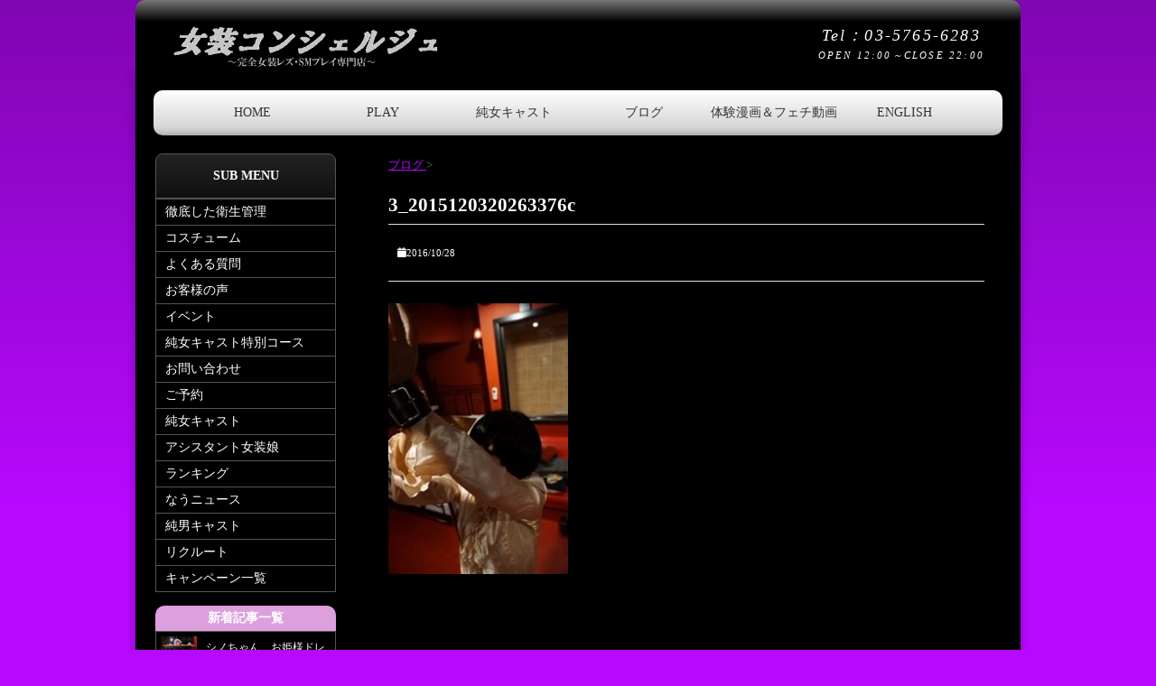

--- FILE ---
content_type: text/html; charset=UTF-8
request_url: https://josouconcierge.com/blog/2016/10/%E3%81%8A%E6%B4%92%E8%90%BD%E7%BE%8E%E4%BA%BA%E5%A6%BB-%E5%B9%B8%E5%AD%90%E3%80%81%E6%8B%98%E6%9D%9F%E3%81%95%E3%82%8C%E3%81%A6%E3%83%BB%E3%83%BB%E3%81%84%E3%81%8B%E3%81%95%E3%82%8C%E3%81%A6%E3%83%BB/3_2015120320263376c/
body_size: 16800
content:
<!DOCTYPE HTML>
<html lang="ja">
<head>
<meta charset="utf-8">
<meta http-equiv="X-UA-Compatible" content="IE=edge,chrome=1">
<meta name="viewport" content="width=device-width, initial-scale=1.0" />
<title>3_2015120320263376c | 女装コンシェルジュ</title>
<link rel="alternate" type="application/rss+xml" title="女装コンシェルジュ RSS Feed" href="https://josouconcierge.com/feed/" />

<meta name="msapplication-square70x70logo" content="https://josouconcierge.com/wp/wp-content/themes/emiemi/assert/images/favicons/site-tile-70x70.png">
<meta name="msapplication-square150x150logo" content="https://josouconcierge.com/wp/wp-content/themes/emiemi/assert/images/favicons/site-tile-150x150.png">
<meta name="msapplication-wide310x150logo" content="https://josouconcierge.com/wp/wp-content/themes/emiemi/assert/images/favicons/site-tile-310x150.png">
<meta name="msapplication-square310x310logo" content="https://josouconcierge.com/wp/wp-content/themes/emiemi/assert/images/favicons/site-tile-310x310.png">
<meta name="msapplication-TileColor" content="#0078d7">

<link rel="shortcut icon" type="image/vnd.microsoft.icon" href="https://josouconcierge.com/wp/wp-content/themes/emiemi/assert/images/favicons/favicon.ico">
<link rel="apple-touch-icon" sizes="180x180" href="https://josouconcierge.com/wp/wp-content/themes/emiemi/assert/images/favicons/apple-touch-icon-180x180.png">
<link rel="manifest" href="https://josouconcierge.com/wp/wp-content/themes/emiemi/assert/images//favicons/manifest.json" crossorigin="use-credentials">

<!--[if lt IE 9]>
<script src="https://josouconcierge.com/wp/wp-content/themes/emiemi/js/html5shiv.js" charset="UTF-8"></script>
<script src="https://josouconcierge.com/wp/wp-content/themes/emiemi/js/css3-mediaqueries.js" charset="UTF-8"></script>
<![endif]-->
<meta name='robots' content='index, follow, max-image-preview:large, max-snippet:-1, max-video-preview:-1' />
	<style>img:is([sizes="auto" i], [sizes^="auto," i]) { contain-intrinsic-size: 3000px 1500px }</style>
	<script type="text/javascript" id="wpp-js" src="https://josouconcierge.com/wp/wp-content/plugins/wordpress-popular-posts/assets/js/wpp.min.js?ver=7.1.0" data-sampling="0" data-sampling-rate="100" data-api-url="https://josouconcierge.com/wp-json/wordpress-popular-posts" data-post-id="1716" data-token="b11a867d3d" data-lang="0" data-debug="0"></script>

	<!-- This site is optimized with the Yoast SEO plugin v23.5 - https://yoast.com/wordpress/plugins/seo/ -->
	<meta name="description" content="完全女装の写真。貴方の姿をみんなが見ています。" />
	<link rel="canonical" href="https://josouconcierge.com/blog/2016/10/お洒落美人妻-幸子、拘束されて・・いかされて・/3_2015120320263376c/" />
	<meta property="og:locale" content="ja_JP" />
	<meta property="og:type" content="article" />
	<meta property="og:title" content="3_2015120320263376c | 女装コンシェルジュ" />
	<meta property="og:description" content="完全女装の写真。貴方の姿をみんなが見ています。" />
	<meta property="og:url" content="https://josouconcierge.com/blog/2016/10/お洒落美人妻-幸子、拘束されて・・いかされて・/3_2015120320263376c/" />
	<meta property="og:site_name" content="女装コンシェルジュ" />
	<meta property="og:image" content="https://josouconcierge.com/blog/2016/10/%E3%81%8A%E6%B4%92%E8%90%BD%E7%BE%8E%E4%BA%BA%E5%A6%BB-%E5%B9%B8%E5%AD%90%E3%80%81%E6%8B%98%E6%9D%9F%E3%81%95%E3%82%8C%E3%81%A6%E3%83%BB%E3%83%BB%E3%81%84%E3%81%8B%E3%81%95%E3%82%8C%E3%81%A6%E3%83%BB/3_2015120320263376c" />
	<meta property="og:image:width" content="212" />
	<meta property="og:image:height" content="320" />
	<meta property="og:image:type" content="image/jpeg" />
	<meta name="twitter:card" content="summary_large_image" />
	<script type="application/ld+json" class="yoast-schema-graph">{"@context":"https://schema.org","@graph":[{"@type":"WebPage","@id":"https://josouconcierge.com/blog/2016/10/%E3%81%8A%E6%B4%92%E8%90%BD%E7%BE%8E%E4%BA%BA%E5%A6%BB-%E5%B9%B8%E5%AD%90%E3%80%81%E6%8B%98%E6%9D%9F%E3%81%95%E3%82%8C%E3%81%A6%E3%83%BB%E3%83%BB%E3%81%84%E3%81%8B%E3%81%95%E3%82%8C%E3%81%A6%E3%83%BB/3_2015120320263376c/","url":"https://josouconcierge.com/blog/2016/10/%E3%81%8A%E6%B4%92%E8%90%BD%E7%BE%8E%E4%BA%BA%E5%A6%BB-%E5%B9%B8%E5%AD%90%E3%80%81%E6%8B%98%E6%9D%9F%E3%81%95%E3%82%8C%E3%81%A6%E3%83%BB%E3%83%BB%E3%81%84%E3%81%8B%E3%81%95%E3%82%8C%E3%81%A6%E3%83%BB/3_2015120320263376c/","name":"3_2015120320263376c | 女装コンシェルジュ","isPartOf":{"@id":"https://josouconcierge.com/#website"},"primaryImageOfPage":{"@id":"https://josouconcierge.com/blog/2016/10/%E3%81%8A%E6%B4%92%E8%90%BD%E7%BE%8E%E4%BA%BA%E5%A6%BB-%E5%B9%B8%E5%AD%90%E3%80%81%E6%8B%98%E6%9D%9F%E3%81%95%E3%82%8C%E3%81%A6%E3%83%BB%E3%83%BB%E3%81%84%E3%81%8B%E3%81%95%E3%82%8C%E3%81%A6%E3%83%BB/3_2015120320263376c/#primaryimage"},"image":{"@id":"https://josouconcierge.com/blog/2016/10/%E3%81%8A%E6%B4%92%E8%90%BD%E7%BE%8E%E4%BA%BA%E5%A6%BB-%E5%B9%B8%E5%AD%90%E3%80%81%E6%8B%98%E6%9D%9F%E3%81%95%E3%82%8C%E3%81%A6%E3%83%BB%E3%83%BB%E3%81%84%E3%81%8B%E3%81%95%E3%82%8C%E3%81%A6%E3%83%BB/3_2015120320263376c/#primaryimage"},"thumbnailUrl":"https://josouconcierge.com/wp/wp-content/uploads/2015/12/3_2015120320263376c.jpg","datePublished":"2016-10-27T16:27:15+00:00","dateModified":"2016-10-27T16:27:15+00:00","description":"完全女装の写真。貴方の姿をみんなが見ています。","breadcrumb":{"@id":"https://josouconcierge.com/blog/2016/10/%E3%81%8A%E6%B4%92%E8%90%BD%E7%BE%8E%E4%BA%BA%E5%A6%BB-%E5%B9%B8%E5%AD%90%E3%80%81%E6%8B%98%E6%9D%9F%E3%81%95%E3%82%8C%E3%81%A6%E3%83%BB%E3%83%BB%E3%81%84%E3%81%8B%E3%81%95%E3%82%8C%E3%81%A6%E3%83%BB/3_2015120320263376c/#breadcrumb"},"inLanguage":"ja","potentialAction":[{"@type":"ReadAction","target":["https://josouconcierge.com/blog/2016/10/%E3%81%8A%E6%B4%92%E8%90%BD%E7%BE%8E%E4%BA%BA%E5%A6%BB-%E5%B9%B8%E5%AD%90%E3%80%81%E6%8B%98%E6%9D%9F%E3%81%95%E3%82%8C%E3%81%A6%E3%83%BB%E3%83%BB%E3%81%84%E3%81%8B%E3%81%95%E3%82%8C%E3%81%A6%E3%83%BB/3_2015120320263376c/"]}]},{"@type":"ImageObject","inLanguage":"ja","@id":"https://josouconcierge.com/blog/2016/10/%E3%81%8A%E6%B4%92%E8%90%BD%E7%BE%8E%E4%BA%BA%E5%A6%BB-%E5%B9%B8%E5%AD%90%E3%80%81%E6%8B%98%E6%9D%9F%E3%81%95%E3%82%8C%E3%81%A6%E3%83%BB%E3%83%BB%E3%81%84%E3%81%8B%E3%81%95%E3%82%8C%E3%81%A6%E3%83%BB/3_2015120320263376c/#primaryimage","url":"https://josouconcierge.com/wp/wp-content/uploads/2015/12/3_2015120320263376c.jpg","contentUrl":"https://josouconcierge.com/wp/wp-content/uploads/2015/12/3_2015120320263376c.jpg","width":212,"height":320,"caption":"3_2015120320263376c"},{"@type":"BreadcrumbList","@id":"https://josouconcierge.com/blog/2016/10/%E3%81%8A%E6%B4%92%E8%90%BD%E7%BE%8E%E4%BA%BA%E5%A6%BB-%E5%B9%B8%E5%AD%90%E3%80%81%E6%8B%98%E6%9D%9F%E3%81%95%E3%82%8C%E3%81%A6%E3%83%BB%E3%83%BB%E3%81%84%E3%81%8B%E3%81%95%E3%82%8C%E3%81%A6%E3%83%BB/3_2015120320263376c/#breadcrumb","itemListElement":[{"@type":"ListItem","position":1,"name":"ホーム","item":"https://josouconcierge.com/"},{"@type":"ListItem","position":2,"name":"お洒落美人妻 幸子、拘束されて・・いかされて・・　その１","item":"https://josouconcierge.com/blog/2016/10/%e3%81%8a%e6%b4%92%e8%90%bd%e7%be%8e%e4%ba%ba%e5%a6%bb-%e5%b9%b8%e5%ad%90%e3%80%81%e6%8b%98%e6%9d%9f%e3%81%95%e3%82%8c%e3%81%a6%e3%83%bb%e3%83%bb%e3%81%84%e3%81%8b%e3%81%95%e3%82%8c%e3%81%a6%e3%83%bb/"},{"@type":"ListItem","position":3,"name":"3_2015120320263376c"}]},{"@type":"WebSite","@id":"https://josouconcierge.com/#website","url":"https://josouconcierge.com/","name":"女装コンシェルジュ","description":"","publisher":{"@id":"https://josouconcierge.com/#/schema/person/ec6aef755017726ede736918ecb873f8"},"potentialAction":[{"@type":"SearchAction","target":{"@type":"EntryPoint","urlTemplate":"https://josouconcierge.com/?s={search_term_string}"},"query-input":{"@type":"PropertyValueSpecification","valueRequired":true,"valueName":"search_term_string"}}],"inLanguage":"ja"},{"@type":["Person","Organization"],"@id":"https://josouconcierge.com/#/schema/person/ec6aef755017726ede736918ecb873f8","name":"マリア","image":{"@type":"ImageObject","inLanguage":"ja","@id":"https://josouconcierge.com/#/schema/person/image/","url":"https://josouconcierge.com/wp/wp-content/uploads/2018/10/maria.jpg","contentUrl":"https://josouconcierge.com/wp/wp-content/uploads/2018/10/maria.jpg","width":300,"height":490,"caption":"マリア"},"logo":{"@id":"https://josouconcierge.com/#/schema/person/image/"}}]}</script>
	<!-- / Yoast SEO plugin. -->


<link rel='dns-prefetch' href='//cdnjs.cloudflare.com' />
		<!-- This site uses the Google Analytics by ExactMetrics plugin v8.1.0 - Using Analytics tracking - https://www.exactmetrics.com/ -->
							<script src="//www.googletagmanager.com/gtag/js?id=G-C709SDEJTG"  data-cfasync="false" data-wpfc-render="false" type="text/javascript" async></script>
			<script data-cfasync="false" data-wpfc-render="false" type="text/javascript">
				var em_version = '8.1.0';
				var em_track_user = true;
				var em_no_track_reason = '';
								var ExactMetricsDefaultLocations = {"page_location":"https:\/\/josouconcierge.com\/blog\/2016\/10\/%E3%81%8A%E6%B4%92%E8%90%BD%E7%BE%8E%E4%BA%BA%E5%A6%BB-%E5%B9%B8%E5%AD%90%E3%80%81%E6%8B%98%E6%9D%9F%E3%81%95%E3%82%8C%E3%81%A6%E3%83%BB%E3%83%BB%E3%81%84%E3%81%8B%E3%81%95%E3%82%8C%E3%81%A6%E3%83%BB\/3_2015120320263376c\/"};
				if ( typeof ExactMetricsPrivacyGuardFilter === 'function' ) {
					var ExactMetricsLocations = (typeof ExactMetricsExcludeQuery === 'object') ? ExactMetricsPrivacyGuardFilter( ExactMetricsExcludeQuery ) : ExactMetricsPrivacyGuardFilter( ExactMetricsDefaultLocations );
				} else {
					var ExactMetricsLocations = (typeof ExactMetricsExcludeQuery === 'object') ? ExactMetricsExcludeQuery : ExactMetricsDefaultLocations;
				}

								var disableStrs = [
										'ga-disable-G-C709SDEJTG',
									];

				/* Function to detect opted out users */
				function __gtagTrackerIsOptedOut() {
					for (var index = 0; index < disableStrs.length; index++) {
						if (document.cookie.indexOf(disableStrs[index] + '=true') > -1) {
							return true;
						}
					}

					return false;
				}

				/* Disable tracking if the opt-out cookie exists. */
				if (__gtagTrackerIsOptedOut()) {
					for (var index = 0; index < disableStrs.length; index++) {
						window[disableStrs[index]] = true;
					}
				}

				/* Opt-out function */
				function __gtagTrackerOptout() {
					for (var index = 0; index < disableStrs.length; index++) {
						document.cookie = disableStrs[index] + '=true; expires=Thu, 31 Dec 2099 23:59:59 UTC; path=/';
						window[disableStrs[index]] = true;
					}
				}

				if ('undefined' === typeof gaOptout) {
					function gaOptout() {
						__gtagTrackerOptout();
					}
				}
								window.dataLayer = window.dataLayer || [];

				window.ExactMetricsDualTracker = {
					helpers: {},
					trackers: {},
				};
				if (em_track_user) {
					function __gtagDataLayer() {
						dataLayer.push(arguments);
					}

					function __gtagTracker(type, name, parameters) {
						if (!parameters) {
							parameters = {};
						}

						if (parameters.send_to) {
							__gtagDataLayer.apply(null, arguments);
							return;
						}

						if (type === 'event') {
														parameters.send_to = exactmetrics_frontend.v4_id;
							var hookName = name;
							if (typeof parameters['event_category'] !== 'undefined') {
								hookName = parameters['event_category'] + ':' + name;
							}

							if (typeof ExactMetricsDualTracker.trackers[hookName] !== 'undefined') {
								ExactMetricsDualTracker.trackers[hookName](parameters);
							} else {
								__gtagDataLayer('event', name, parameters);
							}
							
						} else {
							__gtagDataLayer.apply(null, arguments);
						}
					}

					__gtagTracker('js', new Date());
					__gtagTracker('set', {
						'developer_id.dNDMyYj': true,
											});
					if ( ExactMetricsLocations.page_location ) {
						__gtagTracker('set', ExactMetricsLocations);
					}
										__gtagTracker('config', 'G-C709SDEJTG', {"forceSSL":"true"} );
															window.gtag = __gtagTracker;										(function () {
						/* https://developers.google.com/analytics/devguides/collection/analyticsjs/ */
						/* ga and __gaTracker compatibility shim. */
						var noopfn = function () {
							return null;
						};
						var newtracker = function () {
							return new Tracker();
						};
						var Tracker = function () {
							return null;
						};
						var p = Tracker.prototype;
						p.get = noopfn;
						p.set = noopfn;
						p.send = function () {
							var args = Array.prototype.slice.call(arguments);
							args.unshift('send');
							__gaTracker.apply(null, args);
						};
						var __gaTracker = function () {
							var len = arguments.length;
							if (len === 0) {
								return;
							}
							var f = arguments[len - 1];
							if (typeof f !== 'object' || f === null || typeof f.hitCallback !== 'function') {
								if ('send' === arguments[0]) {
									var hitConverted, hitObject = false, action;
									if ('event' === arguments[1]) {
										if ('undefined' !== typeof arguments[3]) {
											hitObject = {
												'eventAction': arguments[3],
												'eventCategory': arguments[2],
												'eventLabel': arguments[4],
												'value': arguments[5] ? arguments[5] : 1,
											}
										}
									}
									if ('pageview' === arguments[1]) {
										if ('undefined' !== typeof arguments[2]) {
											hitObject = {
												'eventAction': 'page_view',
												'page_path': arguments[2],
											}
										}
									}
									if (typeof arguments[2] === 'object') {
										hitObject = arguments[2];
									}
									if (typeof arguments[5] === 'object') {
										Object.assign(hitObject, arguments[5]);
									}
									if ('undefined' !== typeof arguments[1].hitType) {
										hitObject = arguments[1];
										if ('pageview' === hitObject.hitType) {
											hitObject.eventAction = 'page_view';
										}
									}
									if (hitObject) {
										action = 'timing' === arguments[1].hitType ? 'timing_complete' : hitObject.eventAction;
										hitConverted = mapArgs(hitObject);
										__gtagTracker('event', action, hitConverted);
									}
								}
								return;
							}

							function mapArgs(args) {
								var arg, hit = {};
								var gaMap = {
									'eventCategory': 'event_category',
									'eventAction': 'event_action',
									'eventLabel': 'event_label',
									'eventValue': 'event_value',
									'nonInteraction': 'non_interaction',
									'timingCategory': 'event_category',
									'timingVar': 'name',
									'timingValue': 'value',
									'timingLabel': 'event_label',
									'page': 'page_path',
									'location': 'page_location',
									'title': 'page_title',
									'referrer' : 'page_referrer',
								};
								for (arg in args) {
																		if (!(!args.hasOwnProperty(arg) || !gaMap.hasOwnProperty(arg))) {
										hit[gaMap[arg]] = args[arg];
									} else {
										hit[arg] = args[arg];
									}
								}
								return hit;
							}

							try {
								f.hitCallback();
							} catch (ex) {
							}
						};
						__gaTracker.create = newtracker;
						__gaTracker.getByName = newtracker;
						__gaTracker.getAll = function () {
							return [];
						};
						__gaTracker.remove = noopfn;
						__gaTracker.loaded = true;
						window['__gaTracker'] = __gaTracker;
					})();
									} else {
										console.log("");
					(function () {
						function __gtagTracker() {
							return null;
						}

						window['__gtagTracker'] = __gtagTracker;
						window['gtag'] = __gtagTracker;
					})();
									}
			</script>
				<!-- / Google Analytics by ExactMetrics -->
		<script type="text/javascript">
/* <![CDATA[ */
window._wpemojiSettings = {"baseUrl":"https:\/\/s.w.org\/images\/core\/emoji\/16.0.1\/72x72\/","ext":".png","svgUrl":"https:\/\/s.w.org\/images\/core\/emoji\/16.0.1\/svg\/","svgExt":".svg","source":{"concatemoji":"https:\/\/josouconcierge.com\/wp\/wp-includes\/js\/wp-emoji-release.min.js?ver=6.8.3"}};
/*! This file is auto-generated */
!function(s,n){var o,i,e;function c(e){try{var t={supportTests:e,timestamp:(new Date).valueOf()};sessionStorage.setItem(o,JSON.stringify(t))}catch(e){}}function p(e,t,n){e.clearRect(0,0,e.canvas.width,e.canvas.height),e.fillText(t,0,0);var t=new Uint32Array(e.getImageData(0,0,e.canvas.width,e.canvas.height).data),a=(e.clearRect(0,0,e.canvas.width,e.canvas.height),e.fillText(n,0,0),new Uint32Array(e.getImageData(0,0,e.canvas.width,e.canvas.height).data));return t.every(function(e,t){return e===a[t]})}function u(e,t){e.clearRect(0,0,e.canvas.width,e.canvas.height),e.fillText(t,0,0);for(var n=e.getImageData(16,16,1,1),a=0;a<n.data.length;a++)if(0!==n.data[a])return!1;return!0}function f(e,t,n,a){switch(t){case"flag":return n(e,"\ud83c\udff3\ufe0f\u200d\u26a7\ufe0f","\ud83c\udff3\ufe0f\u200b\u26a7\ufe0f")?!1:!n(e,"\ud83c\udde8\ud83c\uddf6","\ud83c\udde8\u200b\ud83c\uddf6")&&!n(e,"\ud83c\udff4\udb40\udc67\udb40\udc62\udb40\udc65\udb40\udc6e\udb40\udc67\udb40\udc7f","\ud83c\udff4\u200b\udb40\udc67\u200b\udb40\udc62\u200b\udb40\udc65\u200b\udb40\udc6e\u200b\udb40\udc67\u200b\udb40\udc7f");case"emoji":return!a(e,"\ud83e\udedf")}return!1}function g(e,t,n,a){var r="undefined"!=typeof WorkerGlobalScope&&self instanceof WorkerGlobalScope?new OffscreenCanvas(300,150):s.createElement("canvas"),o=r.getContext("2d",{willReadFrequently:!0}),i=(o.textBaseline="top",o.font="600 32px Arial",{});return e.forEach(function(e){i[e]=t(o,e,n,a)}),i}function t(e){var t=s.createElement("script");t.src=e,t.defer=!0,s.head.appendChild(t)}"undefined"!=typeof Promise&&(o="wpEmojiSettingsSupports",i=["flag","emoji"],n.supports={everything:!0,everythingExceptFlag:!0},e=new Promise(function(e){s.addEventListener("DOMContentLoaded",e,{once:!0})}),new Promise(function(t){var n=function(){try{var e=JSON.parse(sessionStorage.getItem(o));if("object"==typeof e&&"number"==typeof e.timestamp&&(new Date).valueOf()<e.timestamp+604800&&"object"==typeof e.supportTests)return e.supportTests}catch(e){}return null}();if(!n){if("undefined"!=typeof Worker&&"undefined"!=typeof OffscreenCanvas&&"undefined"!=typeof URL&&URL.createObjectURL&&"undefined"!=typeof Blob)try{var e="postMessage("+g.toString()+"("+[JSON.stringify(i),f.toString(),p.toString(),u.toString()].join(",")+"));",a=new Blob([e],{type:"text/javascript"}),r=new Worker(URL.createObjectURL(a),{name:"wpTestEmojiSupports"});return void(r.onmessage=function(e){c(n=e.data),r.terminate(),t(n)})}catch(e){}c(n=g(i,f,p,u))}t(n)}).then(function(e){for(var t in e)n.supports[t]=e[t],n.supports.everything=n.supports.everything&&n.supports[t],"flag"!==t&&(n.supports.everythingExceptFlag=n.supports.everythingExceptFlag&&n.supports[t]);n.supports.everythingExceptFlag=n.supports.everythingExceptFlag&&!n.supports.flag,n.DOMReady=!1,n.readyCallback=function(){n.DOMReady=!0}}).then(function(){return e}).then(function(){var e;n.supports.everything||(n.readyCallback(),(e=n.source||{}).concatemoji?t(e.concatemoji):e.wpemoji&&e.twemoji&&(t(e.twemoji),t(e.wpemoji)))}))}((window,document),window._wpemojiSettings);
/* ]]> */
</script>
<style id='wp-emoji-styles-inline-css' type='text/css'>

	img.wp-smiley, img.emoji {
		display: inline !important;
		border: none !important;
		box-shadow: none !important;
		height: 1em !important;
		width: 1em !important;
		margin: 0 0.07em !important;
		vertical-align: -0.1em !important;
		background: none !important;
		padding: 0 !important;
	}
</style>
<link rel='stylesheet' id='wp-block-library-css' href='https://josouconcierge.com/wp/wp-includes/css/dist/block-library/style.min.css?ver=6.8.3' type='text/css' media='all' />
<style id='classic-theme-styles-inline-css' type='text/css'>
/*! This file is auto-generated */
.wp-block-button__link{color:#fff;background-color:#32373c;border-radius:9999px;box-shadow:none;text-decoration:none;padding:calc(.667em + 2px) calc(1.333em + 2px);font-size:1.125em}.wp-block-file__button{background:#32373c;color:#fff;text-decoration:none}
</style>
<style id='global-styles-inline-css' type='text/css'>
:root{--wp--preset--aspect-ratio--square: 1;--wp--preset--aspect-ratio--4-3: 4/3;--wp--preset--aspect-ratio--3-4: 3/4;--wp--preset--aspect-ratio--3-2: 3/2;--wp--preset--aspect-ratio--2-3: 2/3;--wp--preset--aspect-ratio--16-9: 16/9;--wp--preset--aspect-ratio--9-16: 9/16;--wp--preset--color--black: #000000;--wp--preset--color--cyan-bluish-gray: #abb8c3;--wp--preset--color--white: #ffffff;--wp--preset--color--pale-pink: #f78da7;--wp--preset--color--vivid-red: #cf2e2e;--wp--preset--color--luminous-vivid-orange: #ff6900;--wp--preset--color--luminous-vivid-amber: #fcb900;--wp--preset--color--light-green-cyan: #7bdcb5;--wp--preset--color--vivid-green-cyan: #00d084;--wp--preset--color--pale-cyan-blue: #8ed1fc;--wp--preset--color--vivid-cyan-blue: #0693e3;--wp--preset--color--vivid-purple: #9b51e0;--wp--preset--gradient--vivid-cyan-blue-to-vivid-purple: linear-gradient(135deg,rgba(6,147,227,1) 0%,rgb(155,81,224) 100%);--wp--preset--gradient--light-green-cyan-to-vivid-green-cyan: linear-gradient(135deg,rgb(122,220,180) 0%,rgb(0,208,130) 100%);--wp--preset--gradient--luminous-vivid-amber-to-luminous-vivid-orange: linear-gradient(135deg,rgba(252,185,0,1) 0%,rgba(255,105,0,1) 100%);--wp--preset--gradient--luminous-vivid-orange-to-vivid-red: linear-gradient(135deg,rgba(255,105,0,1) 0%,rgb(207,46,46) 100%);--wp--preset--gradient--very-light-gray-to-cyan-bluish-gray: linear-gradient(135deg,rgb(238,238,238) 0%,rgb(169,184,195) 100%);--wp--preset--gradient--cool-to-warm-spectrum: linear-gradient(135deg,rgb(74,234,220) 0%,rgb(151,120,209) 20%,rgb(207,42,186) 40%,rgb(238,44,130) 60%,rgb(251,105,98) 80%,rgb(254,248,76) 100%);--wp--preset--gradient--blush-light-purple: linear-gradient(135deg,rgb(255,206,236) 0%,rgb(152,150,240) 100%);--wp--preset--gradient--blush-bordeaux: linear-gradient(135deg,rgb(254,205,165) 0%,rgb(254,45,45) 50%,rgb(107,0,62) 100%);--wp--preset--gradient--luminous-dusk: linear-gradient(135deg,rgb(255,203,112) 0%,rgb(199,81,192) 50%,rgb(65,88,208) 100%);--wp--preset--gradient--pale-ocean: linear-gradient(135deg,rgb(255,245,203) 0%,rgb(182,227,212) 50%,rgb(51,167,181) 100%);--wp--preset--gradient--electric-grass: linear-gradient(135deg,rgb(202,248,128) 0%,rgb(113,206,126) 100%);--wp--preset--gradient--midnight: linear-gradient(135deg,rgb(2,3,129) 0%,rgb(40,116,252) 100%);--wp--preset--font-size--small: 13px;--wp--preset--font-size--medium: 20px;--wp--preset--font-size--large: 36px;--wp--preset--font-size--x-large: 42px;--wp--preset--spacing--20: 0.44rem;--wp--preset--spacing--30: 0.67rem;--wp--preset--spacing--40: 1rem;--wp--preset--spacing--50: 1.5rem;--wp--preset--spacing--60: 2.25rem;--wp--preset--spacing--70: 3.38rem;--wp--preset--spacing--80: 5.06rem;--wp--preset--shadow--natural: 6px 6px 9px rgba(0, 0, 0, 0.2);--wp--preset--shadow--deep: 12px 12px 50px rgba(0, 0, 0, 0.4);--wp--preset--shadow--sharp: 6px 6px 0px rgba(0, 0, 0, 0.2);--wp--preset--shadow--outlined: 6px 6px 0px -3px rgba(255, 255, 255, 1), 6px 6px rgba(0, 0, 0, 1);--wp--preset--shadow--crisp: 6px 6px 0px rgba(0, 0, 0, 1);}:where(.is-layout-flex){gap: 0.5em;}:where(.is-layout-grid){gap: 0.5em;}body .is-layout-flex{display: flex;}.is-layout-flex{flex-wrap: wrap;align-items: center;}.is-layout-flex > :is(*, div){margin: 0;}body .is-layout-grid{display: grid;}.is-layout-grid > :is(*, div){margin: 0;}:where(.wp-block-columns.is-layout-flex){gap: 2em;}:where(.wp-block-columns.is-layout-grid){gap: 2em;}:where(.wp-block-post-template.is-layout-flex){gap: 1.25em;}:where(.wp-block-post-template.is-layout-grid){gap: 1.25em;}.has-black-color{color: var(--wp--preset--color--black) !important;}.has-cyan-bluish-gray-color{color: var(--wp--preset--color--cyan-bluish-gray) !important;}.has-white-color{color: var(--wp--preset--color--white) !important;}.has-pale-pink-color{color: var(--wp--preset--color--pale-pink) !important;}.has-vivid-red-color{color: var(--wp--preset--color--vivid-red) !important;}.has-luminous-vivid-orange-color{color: var(--wp--preset--color--luminous-vivid-orange) !important;}.has-luminous-vivid-amber-color{color: var(--wp--preset--color--luminous-vivid-amber) !important;}.has-light-green-cyan-color{color: var(--wp--preset--color--light-green-cyan) !important;}.has-vivid-green-cyan-color{color: var(--wp--preset--color--vivid-green-cyan) !important;}.has-pale-cyan-blue-color{color: var(--wp--preset--color--pale-cyan-blue) !important;}.has-vivid-cyan-blue-color{color: var(--wp--preset--color--vivid-cyan-blue) !important;}.has-vivid-purple-color{color: var(--wp--preset--color--vivid-purple) !important;}.has-black-background-color{background-color: var(--wp--preset--color--black) !important;}.has-cyan-bluish-gray-background-color{background-color: var(--wp--preset--color--cyan-bluish-gray) !important;}.has-white-background-color{background-color: var(--wp--preset--color--white) !important;}.has-pale-pink-background-color{background-color: var(--wp--preset--color--pale-pink) !important;}.has-vivid-red-background-color{background-color: var(--wp--preset--color--vivid-red) !important;}.has-luminous-vivid-orange-background-color{background-color: var(--wp--preset--color--luminous-vivid-orange) !important;}.has-luminous-vivid-amber-background-color{background-color: var(--wp--preset--color--luminous-vivid-amber) !important;}.has-light-green-cyan-background-color{background-color: var(--wp--preset--color--light-green-cyan) !important;}.has-vivid-green-cyan-background-color{background-color: var(--wp--preset--color--vivid-green-cyan) !important;}.has-pale-cyan-blue-background-color{background-color: var(--wp--preset--color--pale-cyan-blue) !important;}.has-vivid-cyan-blue-background-color{background-color: var(--wp--preset--color--vivid-cyan-blue) !important;}.has-vivid-purple-background-color{background-color: var(--wp--preset--color--vivid-purple) !important;}.has-black-border-color{border-color: var(--wp--preset--color--black) !important;}.has-cyan-bluish-gray-border-color{border-color: var(--wp--preset--color--cyan-bluish-gray) !important;}.has-white-border-color{border-color: var(--wp--preset--color--white) !important;}.has-pale-pink-border-color{border-color: var(--wp--preset--color--pale-pink) !important;}.has-vivid-red-border-color{border-color: var(--wp--preset--color--vivid-red) !important;}.has-luminous-vivid-orange-border-color{border-color: var(--wp--preset--color--luminous-vivid-orange) !important;}.has-luminous-vivid-amber-border-color{border-color: var(--wp--preset--color--luminous-vivid-amber) !important;}.has-light-green-cyan-border-color{border-color: var(--wp--preset--color--light-green-cyan) !important;}.has-vivid-green-cyan-border-color{border-color: var(--wp--preset--color--vivid-green-cyan) !important;}.has-pale-cyan-blue-border-color{border-color: var(--wp--preset--color--pale-cyan-blue) !important;}.has-vivid-cyan-blue-border-color{border-color: var(--wp--preset--color--vivid-cyan-blue) !important;}.has-vivid-purple-border-color{border-color: var(--wp--preset--color--vivid-purple) !important;}.has-vivid-cyan-blue-to-vivid-purple-gradient-background{background: var(--wp--preset--gradient--vivid-cyan-blue-to-vivid-purple) !important;}.has-light-green-cyan-to-vivid-green-cyan-gradient-background{background: var(--wp--preset--gradient--light-green-cyan-to-vivid-green-cyan) !important;}.has-luminous-vivid-amber-to-luminous-vivid-orange-gradient-background{background: var(--wp--preset--gradient--luminous-vivid-amber-to-luminous-vivid-orange) !important;}.has-luminous-vivid-orange-to-vivid-red-gradient-background{background: var(--wp--preset--gradient--luminous-vivid-orange-to-vivid-red) !important;}.has-very-light-gray-to-cyan-bluish-gray-gradient-background{background: var(--wp--preset--gradient--very-light-gray-to-cyan-bluish-gray) !important;}.has-cool-to-warm-spectrum-gradient-background{background: var(--wp--preset--gradient--cool-to-warm-spectrum) !important;}.has-blush-light-purple-gradient-background{background: var(--wp--preset--gradient--blush-light-purple) !important;}.has-blush-bordeaux-gradient-background{background: var(--wp--preset--gradient--blush-bordeaux) !important;}.has-luminous-dusk-gradient-background{background: var(--wp--preset--gradient--luminous-dusk) !important;}.has-pale-ocean-gradient-background{background: var(--wp--preset--gradient--pale-ocean) !important;}.has-electric-grass-gradient-background{background: var(--wp--preset--gradient--electric-grass) !important;}.has-midnight-gradient-background{background: var(--wp--preset--gradient--midnight) !important;}.has-small-font-size{font-size: var(--wp--preset--font-size--small) !important;}.has-medium-font-size{font-size: var(--wp--preset--font-size--medium) !important;}.has-large-font-size{font-size: var(--wp--preset--font-size--large) !important;}.has-x-large-font-size{font-size: var(--wp--preset--font-size--x-large) !important;}
:where(.wp-block-post-template.is-layout-flex){gap: 1.25em;}:where(.wp-block-post-template.is-layout-grid){gap: 1.25em;}
:where(.wp-block-columns.is-layout-flex){gap: 2em;}:where(.wp-block-columns.is-layout-grid){gap: 2em;}
:root :where(.wp-block-pullquote){font-size: 1.5em;line-height: 1.6;}
</style>
<link rel='stylesheet' id='bogo-css' href='https://josouconcierge.com/wp/wp-content/plugins/bogo/includes/css/style.css?ver=3.8.2' type='text/css' media='all' />
<link rel='stylesheet' id='wp-ulike-css' href='https://josouconcierge.com/wp/wp-content/plugins/wp-ulike/assets/css/wp-ulike.min.css?ver=4.7.4' type='text/css' media='all' />
<link rel='stylesheet' id='tmemi_slick-css' href='https://josouconcierge.com/wp/wp-content/themes/emiemi/css/slick.css?ver=202102261110' type='text/css' media='all' />
<link rel='stylesheet' id='themecss-css' href='https://josouconcierge.com/wp/wp-content/themes/emiemi/style.css?ver=202511111045' type='text/css' media='all' />
<link rel='stylesheet' id='lghtbox-css-css' href='https://josouconcierge.com/wp/wp-content/themes/emiemi/assert/lightbox2/css/lightbox.min.css?ver=202007070502' type='text/css' media='all' />
<link rel='stylesheet' id='frontpage-css' href='https://josouconcierge.com/wp/wp-content/themes/emiemi/css/frontpage.css?ver=202511191201' type='text/css' media='all' />
<link rel='stylesheet' id='blogpage-css' href='https://josouconcierge.com/wp/wp-content/themes/emiemi/css/blogpage.css?ver=202401191106' type='text/css' media='all' />
<script type="text/javascript" src="https://josouconcierge.com/wp/wp-content/plugins/google-analytics-dashboard-for-wp/assets/js/frontend-gtag.min.js?ver=8.1.0" id="exactmetrics-frontend-script-js" async="async" data-wp-strategy="async"></script>
<script data-cfasync="false" data-wpfc-render="false" type="text/javascript" id='exactmetrics-frontend-script-js-extra'>/* <![CDATA[ */
var exactmetrics_frontend = {"js_events_tracking":"true","download_extensions":"zip,mp3,mpeg,pdf,docx,pptx,xlsx,rar","inbound_paths":"[{\"path\":\"\\\/go\\\/\",\"label\":\"affiliate\"},{\"path\":\"\\\/recommend\\\/\",\"label\":\"affiliate\"}]","home_url":"https:\/\/josouconcierge.com","hash_tracking":"false","v4_id":"G-C709SDEJTG"};/* ]]> */
</script>
<script type="text/javascript" src="https://josouconcierge.com/wp/wp-includes/js/jquery/jquery.min.js?ver=3.7.1" id="jquery-core-js"></script>
<script type="text/javascript" src="https://josouconcierge.com/wp/wp-includes/js/jquery/jquery-migrate.min.js?ver=3.4.1" id="jquery-migrate-js"></script>
<script type="text/javascript" src="https://cdnjs.cloudflare.com/ajax/libs/jquery-cookie/1.4.1/jquery.cookie.min.js?ver=1.4.1" id="jquery-cookie-js"></script>
<script type="text/javascript" src="https://josouconcierge.com/wp/wp-content/themes/emiemi/js/slider.js?ver=1.0.0" id="js-responsivslide-js"></script>
<script type="text/javascript" src="https://josouconcierge.com/wp/wp-content/themes/emiemi/js/jquery.easing.min.js?ver=202102261110" id="js-jqeasing-js"></script>
<script type="text/javascript" src="https://josouconcierge.com/wp/wp-content/themes/emiemi/js/slick.js?ver=202102261110" id="js-slick-js"></script>
<script type="text/javascript" src="https://josouconcierge.com/wp/wp-content/themes/emiemi/js/jquery.img-resize.js?ver=202102261110" id="js-jqimgrsz-js"></script>
<script type="text/javascript" id="js-theme-script-js-extra">
/* <![CDATA[ */
var tmemiajax = {"url":"https:\/\/josouconcierge.com\/wp\/wp-admin\/admin-ajax.php","action":"get_recommended_course","nonce":"fb5241393d"};
/* ]]> */
</script>
<script type="text/javascript" src="https://josouconcierge.com/wp/wp-content/themes/emiemi/js/functions.js?ver=202306100651" id="js-theme-script-js"></script>
<script type="text/javascript" src="https://josouconcierge.com/wp/wp-content/themes/emiemi/assert/lightbox2/js/lightbox.min.js?ver=202007070502" id="js-lghtbox-js"></script>
<link rel="https://api.w.org/" href="https://josouconcierge.com/wp-json/" /><link rel="alternate" title="JSON" type="application/json" href="https://josouconcierge.com/wp-json/wp/v2/media/1716" /><link rel='shortlink' href='https://josouconcierge.com/?p=1716' />
<link rel="alternate" title="oEmbed (JSON)" type="application/json+oembed" href="https://josouconcierge.com/wp-json/oembed/1.0/embed?url=https%3A%2F%2Fjosouconcierge.com%2Fblog%2F2016%2F10%2F%25e3%2581%258a%25e6%25b4%2592%25e8%2590%25bd%25e7%25be%258e%25e4%25ba%25ba%25e5%25a6%25bb-%25e5%25b9%25b8%25e5%25ad%2590%25e3%2580%2581%25e6%258b%2598%25e6%259d%259f%25e3%2581%2595%25e3%2582%258c%25e3%2581%25a6%25e3%2583%25bb%25e3%2583%25bb%25e3%2581%2584%25e3%2581%258b%25e3%2581%2595%25e3%2582%258c%25e3%2581%25a6%25e3%2583%25bb%2F3_2015120320263376c%2F" />
<link rel="alternate" title="oEmbed (XML)" type="text/xml+oembed" href="https://josouconcierge.com/wp-json/oembed/1.0/embed?url=https%3A%2F%2Fjosouconcierge.com%2Fblog%2F2016%2F10%2F%25e3%2581%258a%25e6%25b4%2592%25e8%2590%25bd%25e7%25be%258e%25e4%25ba%25ba%25e5%25a6%25bb-%25e5%25b9%25b8%25e5%25ad%2590%25e3%2580%2581%25e6%258b%2598%25e6%259d%259f%25e3%2581%2595%25e3%2582%258c%25e3%2581%25a6%25e3%2583%25bb%25e3%2583%25bb%25e3%2581%2584%25e3%2581%258b%25e3%2581%2595%25e3%2582%258c%25e3%2581%25a6%25e3%2583%25bb%2F3_2015120320263376c%2F&#038;format=xml" />
<style type="text/css" id="simple-css-output">.emoji { font-family: apple color emoji,segoe ui emoji,noto color emoji,android emoji,emojisymbols,emojione mozilla,twemoji mozilla,segoe ui symbol;}</style>            <style id="wpp-loading-animation-styles">@-webkit-keyframes bgslide{from{background-position-x:0}to{background-position-x:-200%}}@keyframes bgslide{from{background-position-x:0}to{background-position-x:-200%}}.wpp-widget-block-placeholder,.wpp-shortcode-placeholder{margin:0 auto;width:60px;height:3px;background:#dd3737;background:linear-gradient(90deg,#dd3737 0%,#571313 10%,#dd3737 100%);background-size:200% auto;border-radius:3px;-webkit-animation:bgslide 1s infinite linear;animation:bgslide 1s infinite linear}</style>
            <link href="https://vjs.zencdn.net/7.10.2/video-js.css" rel="stylesheet" />
<script src="https://vjs.zencdn.net/7.10.2/video.min.js"></script>
<link href="https://use.fontawesome.com/releases/v5.15.3/css/all.css" rel="stylesheet">
 <!-- コメントFORM移動用のWPﾀｸﾞ -->
<!--[if lt IE 9]>
<script src="https://josouconcierge.com/wp/wp-content/themes/emiemi/js/selectivizr-min.js" charset="UTF-8"></script>
<![endif]-->
</head>
<body class="attachment wp-singular attachment-template-default single single-attachment postid-1716 attachmentid-1716 attachment-jpeg wp-theme-emiemi ja">

<header>
<div class="site_header"><!--site_header-->
<h1></h1>

<div class=" header_bar">
	<div class="site_logo">
		<a href="/top/">
			<img src="https://josouconcierge.com/wp/wp-content/themes/emiemi/assert/images/logo.png" alt="女装コンシェルジュ" width="300" height="50">
		</a>
	</div>
	<div class="site_tel">
		<address>
			<span class="telephone">Tel：03-5765-6283</span>
			<span class="bis_time">OPEN 12:00～CLOSE 22:00</span>
		</address>
	</div>
	
	<div class="site_submenu" >
		<a class="js_mb_submenu site_menu_atag" href="#" >
			<i class="site_menu_icon fas fa-bars fa-2x"></i>
			<span>sub</span>
		</a>
	</div>
	<div class="site_menu">
		<a class="js_mb_menu site_menu_atag" href="#" >
			<i class="site_menu_icon fas fa-bars fa-2x"></i>
			<span>main</span>
		</a>
	</div>
</div><!--//site_banner-->
</header>
<nav id="menubar">
<h2>メインメニュー</h2>
<!--
<a  onclick="open_menu_icon('menu-main','navi_menu_open','navi_menu_close')"><i id="navi_menu_open" class="far fa-caret-square-down fa-3x" aria-hidden="true"></i><i id="navi_menu_close" class="far fa-caret-square-up fa-3x" aria-hidden="true"></i></a>
-->
<div class="menu-main-container"><ul id="menu-main" class="menu"><li id="menu-item-19226" class="menu-item menu-item-type-custom menu-item-object-custom menu-item-19226"><a href="/top/">HOME</a></li>
<li id="menu-item-905" class="menu-item menu-item-type-post_type menu-item-object-page menu-item-905"><a href="https://josouconcierge.com/play/">PLAY</a></li>
<li id="menu-item-20106" class="menu-item menu-item-type-custom menu-item-object-custom menu-item-20106"><a href="/woman-list/">純女キャスト</a></li>
<li id="menu-item-907" class="menu-item menu-item-type-post_type menu-item-object-page current_page_parent menu-item-907"><a href="https://josouconcierge.com/blog/">ブログ</a></li>
<li id="menu-item-909" class="menu-item menu-item-type-post_type menu-item-object-page menu-item-909"><a href="https://josouconcierge.com/taiken/">体験漫画＆フェチ動画</a></li>
<li id="menu-item-19238" class="menu-item menu-item-type-custom menu-item-object-custom menu-item-19238"><a href="/en/play/">ENGLISH</a></li>
</ul></div></nav>

<nav id="m_nav" class="menu-mobile" >
	<ul class="mblmenu-items">
		<li id="mblmenu-item-home"  class="mblmenu-item">
			<a href="/top/">
				<span>ホーム</span>
				<span class="ruby">HOME</span>
			</a>
		</li>
		<li id="mblmenu-item-concept" class="mblmenu-item">
			<a href="/play/">
				<span>プレイ</span>
				<span class="ruby">PLAY</span>
			</a>
		</li>
		<li id="mblmenu-item-81" class="mblmenu-item">
			<a href="/woman-list/">
				<span>純女キャスト</span>
				<span class="ruby">GIRL's LIST</span>
			</a>
		</li>
		<li id="mblmenu-item-110" class="mblmenu-item">
			<a href="/blog/">
				<span>ブログ</span>
				<span class="ruby">BLOG</span>
			</a>
		</li>
		<li id="mblmenu-item-64" class="mblmenu-item">
			<a href="/taiken/">
				<span>体験漫画&フェチ動画</span>
				<span class="ruby">MAGAZINE & MOVIE</span>
			</a>
		</li>
		<li id="mblmenu-item-109" class="mblmenu-item">
			<a href="/recruitments/">
				<span>リクルート</span>
				<span class="ruby">RECRUITMENTS</span>
			</a>
		</li>
		<li id="mblmenu-item-109" class="mblmenu-item">
			<a href="/en/play/">
				<span>英語メニュー</span>
				<span class="ruby">ENGLISH</span>
			</a>
		</li>
	</ul>
</nav>
<div id="contents" class="clearfix"><!-- contentns -->
<div id="home_main">
<div id="entry_body">

<div id="article_body">

<article>
<header>
<div class="pankuzu">
  <div id="breadcrumb">

    
    <ol itemscope itemtype="http://schema.org/BreadcrumbList" style="list-style-type: none;">
                        <li itemprop="itemListElement" itemscope itemtype="http://schema.org/ListItem">
            <a itemprop="item" href="https://josouconcierge.com/blog">
            <span itemprop="name">ブログ</span>
            </a>
            <meta itemprop="position" content="1" />
        </li>
            </ol>
  </div>
</div><!--//pankuzu-->
<!--ループ開始-->
<h2 id="single_title">3_2015120320263376c</h2>
<div class="meta_box" style="position:relative;">
<p><i class="fa fa-calendar"></i><time class="entry-date" datetime="2016-10-28T01:27:15+09:00">2016/10/28</time></p>
<div style="position:absolute;top:calc( 50% - 12px );right:100px;">


</div>
</div><!--//meta_box-->
</header>
<p class="attachment"><a href='https://josouconcierge.com/wp/wp-content/uploads/2015/12/3_2015120320263376c.jpg'><img fetchpriority="high" decoding="async" width="199" height="300" src="https://josouconcierge.com/wp/wp-content/uploads/2015/12/3_2015120320263376c-199x300.jpg" class="attachment-medium size-medium" alt="3_2015120320263376c" srcset="https://josouconcierge.com/wp/wp-content/uploads/2015/12/3_2015120320263376c-199x300.jpg 199w, https://josouconcierge.com/wp/wp-content/uploads/2015/12/3_2015120320263376c.jpg 212w" sizes="(max-width: 199px) 100vw, 199px" /></a></p>
	<div class="clearfix">
		<!-- ここで購入ボタンの表示 -->
		

	</div>
<div id="cat_tag"><span></span><span></span></div>

<div class="clear"></div>

	<!-- ここに関連コースへの飛び先を入れる -->
	

<footer>
    <div style="text-align:left">
<a href="https://twitter.com/share" class="twitter-share-button" data-url="https://josouconcierge.com/blog/2016/10/%e3%81%8a%e6%b4%92%e8%90%bd%e7%be%8e%e4%ba%ba%e5%a6%bb-%e5%b9%b8%e5%ad%90%e3%80%81%e6%8b%98%e6%9d%9f%e3%81%95%e3%82%8c%e3%81%a6%e3%83%bb%e3%83%bb%e3%81%84%e3%81%8b%e3%81%95%e3%82%8c%e3%81%a6%e3%83%bb/3_2015120320263376c/" data-text="3_2015120320263376c | 女装コンシェルジュ" data-via="conciergejosou" data-lang="ja" data-hashtags="">Tweet</a></div> <script>!function(d,s,id){var js,fjs=d.getElementsByTagName(s)[0],p=/^http:/.test(d.location)?'http':'https';if(!d.getElementById(id)){js=d.createElement(s);js.id=id;js.src=p+'://platform.twitter.com/widgets.js';fjs.parentNode.insertBefore(js,fjs);}}(document, 'script', 'twitter-wjs');</script>
</footer>
    
  <!--ループ終了-->

</article>
</div><!--//article_body-->
<div class="clear"></div>

<!--コメント-->
<div id="comment_box">
	<div id="respond" class="comment-respond">
		<h3 id="reply-title" class="comment-reply-title">コメントを残す <small><a rel="nofollow" id="cancel-comment-reply-link" href="/blog/2016/10/%E3%81%8A%E6%B4%92%E8%90%BD%E7%BE%8E%E4%BA%BA%E5%A6%BB-%E5%B9%B8%E5%AD%90%E3%80%81%E6%8B%98%E6%9D%9F%E3%81%95%E3%82%8C%E3%81%A6%E3%83%BB%E3%83%BB%E3%81%84%E3%81%8B%E3%81%95%E3%82%8C%E3%81%A6%E3%83%BB/3_2015120320263376c/#respond" style="display:none;">コメントをキャンセル</a></small></h3><form action="https://josouconcierge.com/wp/wp-comments-post.php" method="post" id="commentform" class="comment-form"><p class="comment_form_comment"><label for="comment">コメント（必須）</label><br /><textarea id="comment" name="comment" cols="45" rows="8" aria-required="true"></textarea></p><p class="comment_form_author"><label for="author">名前（必須）</label> <br /><input id="author" name="author" type="text" value="" size="30" aria-required='true' /></p>
<p class="comment_form_email"><label for="email">メール（必須/公開はされません）</label> <br /><input id="email" name="email" type="text" value="" size="30" aria-required='true' /></p>
<p class="comment-form-cookies-consent"><input id="wp-comment-cookies-consent" name="wp-comment-cookies-consent" type="checkbox" value="yes" /> <label for="wp-comment-cookies-consent">次回のコメントで使用するためブラウザーに自分の名前、メールアドレス、サイトを保存する。</label></p>
<p><img src="https://josouconcierge.com/wp/wp-content/siteguard/1691814616.png" alt="CAPTCHA"></p><p><label for="siteguard_captcha">上に表示された文字を入力してください。</label><br /><input type="text" name="siteguard_captcha" id="siteguard_captcha" class="input" value="" size="10" aria-required="true" /><input type="hidden" name="siteguard_captcha_prefix" id="siteguard_captcha_prefix" value="1691814616" /></p><p class="form-submit"><input name="submit" type="submit" id="submit" class="submit" value="コメントを送信" /> <input type='hidden' name='comment_post_ID' value='1716' id='comment_post_ID' />
<input type='hidden' name='comment_parent' id='comment_parent' value='0' />
</p></form>	</div><!-- #respond -->
	
</div><!--//コメント-->

<div class="clear"></div>

<!--関連記事-->
<div id="relations">
<h3>関連記事-こちらもどうぞ</h3>
<ul class="relations_in">

<li class="relation">
    <div class="relation_in_thumb">
        <a href="https://josouconcierge.com/blog/2023/05/yui_01/" title="愛液強制女装！ダッチワイフ人形製造所・・・ゆいちゃん">
                            <img width="100" height="100" src="https://josouconcierge.com/wp/wp-content/uploads/2023/05/thumbnail-1-100x100.jpg" class="attachment-thumb100 size-thumb100 wp-post-image" alt="thumbnail-1" decoding="async" loading="lazy" srcset="https://josouconcierge.com/wp/wp-content/uploads/2023/05/thumbnail-1-100x100.jpg 100w, https://josouconcierge.com/wp/wp-content/uploads/2023/05/thumbnail-1-300x300.jpg 300w, https://josouconcierge.com/wp/wp-content/uploads/2023/05/thumbnail-1-150x150.jpg 150w, https://josouconcierge.com/wp/wp-content/uploads/2023/05/thumbnail-1-768x768.jpg 768w, https://josouconcierge.com/wp/wp-content/uploads/2023/05/thumbnail-1-250x250.jpg 250w, https://josouconcierge.com/wp/wp-content/uploads/2023/05/thumbnail-1-500x500.jpg 500w, https://josouconcierge.com/wp/wp-content/uploads/2023/05/thumbnail-1-80x80.jpg 80w, https://josouconcierge.com/wp/wp-content/uploads/2023/05/thumbnail-1-160x160.jpg 160w, https://josouconcierge.com/wp/wp-content/uploads/2023/05/thumbnail-1.jpg 880w" sizes="auto, (max-width: 100px) 100vw, 100px" />                    </a>
    </div>
    <div class="relation_in_title">
                <a href="https://josouconcierge.com/blog/2023/05/yui_01/">愛液強制女装！ダッチワイフ人形製造所・・...</a>
    </div>
</li>

<li class="relation">
    <div class="relation_in_thumb">
        <a href="https://josouconcierge.com/blog/2015/11/%e3%81%84%e3%82%84%e3%83%bc%e3%82%93%ef%bc%81%e3%82%84%e3%82%81%e3%81%a6%e3%81%87%ef%bc%81%ef%bc%81%e3%83%89s%e5%ae%b6%e5%ba%ad%e6%95%99%e5%b8%ab%e3%80%8c%e6%b7%ab%e8%9c%9c%e6%8e%88%e6%a5%ad-2/" title="いやーん！やめてぇ！！ドS家庭教師「淫蜜授業」〜羞恥&#038;パンストP&#038;焦らし前立腺昇天 フェミニン系女装 加納ちゃん編 その2">
                            <img width="100" height="100" src="https://josouconcierge.com/wp/wp-content/uploads/2015/11/00002_Capture_44-100x100.jpg" class="attachment-thumb100 size-thumb100 wp-post-image" alt="00002_Capture_44" decoding="async" loading="lazy" srcset="https://josouconcierge.com/wp/wp-content/uploads/2015/11/00002_Capture_44-100x100.jpg 100w, https://josouconcierge.com/wp/wp-content/uploads/2015/11/00002_Capture_44-150x150.jpg 150w, https://josouconcierge.com/wp/wp-content/uploads/2015/11/00002_Capture_44-80x80.jpg 80w, https://josouconcierge.com/wp/wp-content/uploads/2015/11/00002_Capture_44-160x160.jpg 160w" sizes="auto, (max-width: 100px) 100vw, 100px" />                    </a>
    </div>
    <div class="relation_in_title">
                <a href="https://josouconcierge.com/blog/2015/11/%e3%81%84%e3%82%84%e3%83%bc%e3%82%93%ef%bc%81%e3%82%84%e3%82%81%e3%81%a6%e3%81%87%ef%bc%81%ef%bc%81%e3%83%89s%e5%ae%b6%e5%ba%ad%e6%95%99%e5%b8%ab%e3%80%8c%e6%b7%ab%e8%9c%9c%e6%8e%88%e6%a5%ad-2/">いやーん！やめてぇ！！ドS家庭教師「淫蜜...</a>
    </div>
</li>

<li class="relation">
    <div class="relation_in_thumb">
        <a href="https://josouconcierge.com/blog/2025/02/hikari_blog_01/" title="強制女装で意地悪撮影♡ひかりちゃん">
                            <img width="100" height="100" src="https://josouconcierge.com/wp/wp-content/uploads/2025/02/S__98746606_0-100x100.webp" class="attachment-thumb100 size-thumb100 wp-post-image" alt="S__98746606_0" decoding="async" loading="lazy" srcset="https://josouconcierge.com/wp/wp-content/uploads/2025/02/S__98746606_0-100x100.webp 100w, https://josouconcierge.com/wp/wp-content/uploads/2025/02/S__98746606_0-300x300.webp 300w, https://josouconcierge.com/wp/wp-content/uploads/2025/02/S__98746606_0-150x150.webp 150w, https://josouconcierge.com/wp/wp-content/uploads/2025/02/S__98746606_0-250x250.webp 250w, https://josouconcierge.com/wp/wp-content/uploads/2025/02/S__98746606_0-80x80.webp 80w, https://josouconcierge.com/wp/wp-content/uploads/2025/02/S__98746606_0-160x160.webp 160w, https://josouconcierge.com/wp/wp-content/uploads/2025/02/S__98746606_0.webp 500w" sizes="auto, (max-width: 100px) 100vw, 100px" />                    </a>
    </div>
    <div class="relation_in_title">
                <a href="https://josouconcierge.com/blog/2025/02/hikari_blog_01/">強制女装で意地悪撮影♡ひかりちゃん</a>
    </div>
</li>

<li class="relation">
    <div class="relation_in_thumb">
        <a href="https://josouconcierge.com/blog/2020/12/%e7%b8%84%e3%81%ab%e3%82%88%e3%82%8b%e6%8b%b7%e5%95%8f%e3%83%97%e3%83%ac%e3%82%a4%e3%83%bb%e3%83%bb%e3%83%bb%e5%a0%80%e5%8c%97%e3%81%be%e3%81%8d%e3%81%a1%e3%82%83%e3%82%93%e7%b7%a8/" title="縄による拷問プレイ・・・堀北まきちゃん編">
                            <img width="100" height="100" src="https://josouconcierge.com/wp/wp-content/uploads/2020/12/e_IMG_0067-100x100.jpg" class="attachment-thumb100 size-thumb100 wp-post-image" alt="e_IMG_0067" decoding="async" loading="lazy" srcset="https://josouconcierge.com/wp/wp-content/uploads/2020/12/e_IMG_0067-100x100.jpg 100w, https://josouconcierge.com/wp/wp-content/uploads/2020/12/e_IMG_0067-300x300.jpg 300w, https://josouconcierge.com/wp/wp-content/uploads/2020/12/e_IMG_0067-150x150.jpg 150w, https://josouconcierge.com/wp/wp-content/uploads/2020/12/e_IMG_0067-768x768.jpg 768w, https://josouconcierge.com/wp/wp-content/uploads/2020/12/e_IMG_0067-250x250.jpg 250w, https://josouconcierge.com/wp/wp-content/uploads/2020/12/e_IMG_0067-500x500.jpg 500w, https://josouconcierge.com/wp/wp-content/uploads/2020/12/e_IMG_0067-80x80.jpg 80w, https://josouconcierge.com/wp/wp-content/uploads/2020/12/e_IMG_0067-160x160.jpg 160w, https://josouconcierge.com/wp/wp-content/uploads/2020/12/e_IMG_0067.jpg 880w" sizes="auto, (max-width: 100px) 100vw, 100px" />                    </a>
    </div>
    <div class="relation_in_title">
                <a href="https://josouconcierge.com/blog/2020/12/%e7%b8%84%e3%81%ab%e3%82%88%e3%82%8b%e6%8b%b7%e5%95%8f%e3%83%97%e3%83%ac%e3%82%a4%e3%83%bb%e3%83%bb%e3%83%bb%e5%a0%80%e5%8c%97%e3%81%be%e3%81%8d%e3%81%a1%e3%82%83%e3%82%93%e7%b7%a8/">縄による拷問プレイ・・・堀北まきちゃん編</a>
    </div>
</li>

<li class="relation">
    <div class="relation_in_thumb">
        <a href="https://josouconcierge.com/blog/2017/06/%e6%96%b0%e4%ba%baol%e3%80%80%e3%81%bf%e3%81%a0%e3%82%89%e3%81%aa%e6%ad%93%e8%bf%8e%e4%bc%9a%e3%80%80%e5%a5%a5%e6%9d%91%e3%82%81%e3%81%90%e3%81%bf%e3%81%a1%e3%82%83%e3%82%93/" title="新人OL　みだらな歓迎会~　奥村めぐみちゃん">
                            <img width="100" height="100" src="https://josouconcierge.com/wp/wp-content/uploads/2017/06/DSC03759-100x100.jpg" class="attachment-thumb100 size-thumb100 wp-post-image" alt="DSC03759" decoding="async" loading="lazy" srcset="https://josouconcierge.com/wp/wp-content/uploads/2017/06/DSC03759-100x100.jpg 100w, https://josouconcierge.com/wp/wp-content/uploads/2017/06/DSC03759-150x150.jpg 150w, https://josouconcierge.com/wp/wp-content/uploads/2017/06/DSC03759-300x300.jpg 300w, https://josouconcierge.com/wp/wp-content/uploads/2017/06/DSC03759-250x250.jpg 250w, https://josouconcierge.com/wp/wp-content/uploads/2017/06/DSC03759-500x500.jpg 500w, https://josouconcierge.com/wp/wp-content/uploads/2017/06/DSC03759-80x80.jpg 80w, https://josouconcierge.com/wp/wp-content/uploads/2017/06/DSC03759-160x160.jpg 160w" sizes="auto, (max-width: 100px) 100vw, 100px" />                    </a>
    </div>
    <div class="relation_in_title">
                <a href="https://josouconcierge.com/blog/2017/06/%e6%96%b0%e4%ba%baol%e3%80%80%e3%81%bf%e3%81%a0%e3%82%89%e3%81%aa%e6%ad%93%e8%bf%8e%e4%bc%9a%e3%80%80%e5%a5%a5%e6%9d%91%e3%82%81%e3%81%90%e3%81%bf%e3%81%a1%e3%82%83%e3%82%93/">新人OL　みだらな歓迎会~　奥村めぐみちゃん</a>
    </div>
</li>

</ul>
</div><!--//relations-->
<div class="clear"></div>
<!--//関連記事-->

<div id="page_pn" class="clearfix">
<dl id="prenex">
</dl>
</div><!--//page_pn-->

</div><!--//entry_body-->
</div><!--//main-->
<div id="home_sub">
    <div class="sub_widget"><nav id="submenu">
<h2>SUB MENU</h2>
<div class="menu-sub-container"><ul id="menu-sub" class="menu"><li id="menu-item-17273" class="menu-item menu-item-type-post_type menu-item-object-page menu-item-17273"><a href="https://josouconcierge.com/hygiene/">徹底した衛生管理</a></li>
<li id="menu-item-17276" class="menu-item menu-item-type-post_type menu-item-object-page menu-item-17276"><a href="https://josouconcierge.com/costume/">コスチューム</a></li>
<li id="menu-item-17277" class="menu-item menu-item-type-post_type menu-item-object-page menu-item-17277"><a href="https://josouconcierge.com/qanda/">よくある質問</a></li>
<li id="menu-item-912" class="menu-item menu-item-type-post_type menu-item-object-page menu-item-912"><a href="https://josouconcierge.com/okyakusama/">お客様の声</a></li>
<li id="menu-item-16024" class="menu-item menu-item-type-custom menu-item-object-custom menu-item-16024"><a href="/monthlies/">イベント</a></li>
<li id="menu-item-17203" class="menu-item menu-item-type-custom menu-item-object-custom menu-item-17203"><a href="/creators/">純女キャスト特別コース</a></li>
<li id="menu-item-911" class="menu-item menu-item-type-post_type menu-item-object-page menu-item-911"><a href="https://josouconcierge.com/contact/">お問い合わせ</a></li>
<li id="menu-item-910" class="menu-item menu-item-type-post_type menu-item-object-page menu-item-910"><a href="https://josouconcierge.com/reservation/">ご予約</a></li>
<li id="menu-item-20067" class="menu-item menu-item-type-custom menu-item-object-custom menu-item-20067"><a href="/woman-list/">純女キャスト</a></li>
<li id="menu-item-3348" class="menu-item menu-item-type-custom menu-item-object-custom menu-item-3348"><a href="/assistant/">アシスタント女装娘</a></li>
<li id="menu-item-13963" class="menu-item menu-item-type-custom menu-item-object-custom menu-item-13963"><a href="/rankings/">ランキング</a></li>
<li id="menu-item-13964" class="menu-item menu-item-type-custom menu-item-object-custom menu-item-13964"><a href="/nownews/">なうニュース</a></li>
<li id="menu-item-17673" class="menu-item menu-item-type-custom menu-item-object-custom menu-item-17673"><a href="/man-list/">純男キャスト</a></li>
<li id="menu-item-19239" class="menu-item menu-item-type-post_type menu-item-object-page menu-item-19239"><a href="https://josouconcierge.com/recruitments/">リクルート</a></li>
<li id="menu-item-19531" class="menu-item menu-item-type-post_type menu-item-object-page menu-item-19531"><a href="https://josouconcierge.com/campaigns/">キャンペーン一覧</a></li>
</ul></div></nav>


<nav id="m_nav" class="submenu-mobile" >
	<ul class="mblmenu-items">
		<li id="mblmenu-item-home"  class="mblmenu-item">
			<a href="/hygiene/">
				<span>徹底した衛生管理</span>
				<span class="ruby">HYGIENE MANAGEMENT</span>
			</a>
		</li>
		<li id="mblmenu-item-concept" class="mblmenu-item">
			<a href="/costume/">
				<span>コスチューム</span>
				<span class="ruby">COSTUME</span>
			</a>
		</li>
		<li id="mblmenu-item-81" class="mblmenu-item">
			<a href="/qanda/">
				<span>よくある質問</span>
				<span class="ruby">Q&A</span>
			</a>
		</li>
		<li id="mblmenu-item-64" class="mblmenu-item">
			<a href="/monthlies/">
				<span>イベント</span>
				<span class="ruby">EVENT</span>
			</a>
		</li>
		<li id="mblmenu-item-109" class="mblmenu-item">
			<a href="/creators/">
				<span>純女キャスト特別コース</span>
				<span class="ruby">MOUSOU-CREATOR course</span>
			</a>
		</li>
		<li id="mblmenu-item-109" class="mblmenu-item">
			<a href="/contact/">
				<span>お問合せ</span>
				<span class="ruby">INQUIRIES</span>
			</a>
		</li>
		<li id="mblmenu-item-109" class="mblmenu-item">
			<a href="/woman-list/">
				<span>純女キャスト</span>
				<span class="ruby">MOUSOU-CREATOR introduction</span>
			</a>
		</li>
		<li id="mblmenu-item-109" class="mblmenu-item">
			<a href="/assistant/">
				<span>アシスタント女装子</span>
				<span class="ruby">ASSISTANT JOSOKO</span>
			</a>
		</li>
		<li id="mblmenu-item-109" class="mblmenu-item">
			<a href="https://josouconcierge.com/man-list/">
				<span>純男キャスト</span>
				<span class="ruby">SUMIO CAST</span>
			</a>
		</li>
		<li id="mblmenu-item-109" class="mblmenu-item">
			<a href="/recruitments/">
				<span>リクルート</span>
				<span class="ruby">RECRUIT</span>
			</a>
		</li>
		<li id="mblmenu-item-109" class="mblmenu-item">
			<a href="/campaigns/">
				<span>キャンペーン</span>
				<span class="ruby">CAMPAIGNS</span>
			</a>
		</li>
	</ul>
</nav>
</div>
    <div class="sub_widget"><!--新着記事・ブログのみ表示-->
<aside>
<h4 class="new_posts_title">新着記事一覧</h4>
<div class="new_posts">

<div class="new_post clearfix">
<div class="new_post_thumb">
<a href="https://josouconcierge.com/blog/2025/11/shino_blog_03/" title="シノちゃん　お姫様ドレスで監禁放置　サンプル動画">
<img width="100" height="100" src="https://josouconcierge.com/wp/wp-content/uploads/2025/11/shino_sample_1s_blog-100x100.webp" class="attachment-thumb100 size-thumb100 wp-post-image" alt="shino_sample_1s_blog" decoding="async" loading="lazy" srcset="https://josouconcierge.com/wp/wp-content/uploads/2025/11/shino_sample_1s_blog-100x100.webp 100w, https://josouconcierge.com/wp/wp-content/uploads/2025/11/shino_sample_1s_blog-300x300.webp 300w, https://josouconcierge.com/wp/wp-content/uploads/2025/11/shino_sample_1s_blog-150x150.webp 150w, https://josouconcierge.com/wp/wp-content/uploads/2025/11/shino_sample_1s_blog-250x250.webp 250w, https://josouconcierge.com/wp/wp-content/uploads/2025/11/shino_sample_1s_blog-80x80.webp 80w, https://josouconcierge.com/wp/wp-content/uploads/2025/11/shino_sample_1s_blog-160x160.webp 160w, https://josouconcierge.com/wp/wp-content/uploads/2025/11/shino_sample_1s_blog.webp 500w" sizes="auto, (max-width: 100px) 100vw, 100px" /></a></div>
<div class="new_post_title">
<a href="https://josouconcierge.com/blog/2025/11/shino_blog_03/" title="シノちゃん　お姫様ドレスで監禁放置　サンプル動画">
<p>シノちゃん　お姫様ドレスで監禁放置　サン...</p></a></div>
</div></a><!--//new_post-->
<div class="clear"></div>
<div class="new_post clearfix">
<div class="new_post_thumb">
<a href="https://josouconcierge.com/blog/2025/11/shino_blog_02/" title="シノちゃん　セーラー⚪︎士で監禁放置サンプル動画">
<img width="100" height="100" src="https://josouconcierge.com/wp/wp-content/uploads/2025/11/shino_sample_2s_blog-100x100.webp" class="attachment-thumb100 size-thumb100 wp-post-image" alt="shino_sample_2s_blog" decoding="async" loading="lazy" srcset="https://josouconcierge.com/wp/wp-content/uploads/2025/11/shino_sample_2s_blog-100x100.webp 100w, https://josouconcierge.com/wp/wp-content/uploads/2025/11/shino_sample_2s_blog-300x300.webp 300w, https://josouconcierge.com/wp/wp-content/uploads/2025/11/shino_sample_2s_blog-150x150.webp 150w, https://josouconcierge.com/wp/wp-content/uploads/2025/11/shino_sample_2s_blog-250x250.webp 250w, https://josouconcierge.com/wp/wp-content/uploads/2025/11/shino_sample_2s_blog-80x80.webp 80w, https://josouconcierge.com/wp/wp-content/uploads/2025/11/shino_sample_2s_blog-160x160.webp 160w, https://josouconcierge.com/wp/wp-content/uploads/2025/11/shino_sample_2s_blog.webp 500w" sizes="auto, (max-width: 100px) 100vw, 100px" /></a></div>
<div class="new_post_title">
<a href="https://josouconcierge.com/blog/2025/11/shino_blog_02/" title="シノちゃん　セーラー⚪︎士で監禁放置サンプル動画">
<p>シノちゃん　セーラー⚪︎士で監禁放置サン...</p></a></div>
</div></a><!--//new_post-->
<div class="clear"></div>
<div class="new_post clearfix">
<div class="new_post_thumb">
<a href="https://josouconcierge.com/blog/2025/10/hangyu_blog_01/" title="はんぎゅちゃん お姫様ドレスで監禁放置サンプル動画">
<img width="100" height="100" src="https://josouconcierge.com/wp/wp-content/uploads/2025/10/hangyu_sample_1s_blog-100x100.webp" class="attachment-thumb100 size-thumb100 wp-post-image" alt="hangyu_sample_1s_blog" decoding="async" loading="lazy" srcset="https://josouconcierge.com/wp/wp-content/uploads/2025/10/hangyu_sample_1s_blog-100x100.webp 100w, https://josouconcierge.com/wp/wp-content/uploads/2025/10/hangyu_sample_1s_blog-300x300.webp 300w, https://josouconcierge.com/wp/wp-content/uploads/2025/10/hangyu_sample_1s_blog-150x150.webp 150w, https://josouconcierge.com/wp/wp-content/uploads/2025/10/hangyu_sample_1s_blog-250x250.webp 250w, https://josouconcierge.com/wp/wp-content/uploads/2025/10/hangyu_sample_1s_blog-80x80.webp 80w, https://josouconcierge.com/wp/wp-content/uploads/2025/10/hangyu_sample_1s_blog-160x160.webp 160w, https://josouconcierge.com/wp/wp-content/uploads/2025/10/hangyu_sample_1s_blog.webp 500w" sizes="auto, (max-width: 100px) 100vw, 100px" /></a></div>
<div class="new_post_title">
<a href="https://josouconcierge.com/blog/2025/10/hangyu_blog_01/" title="はんぎゅちゃん お姫様ドレスで監禁放置サンプル動画">
<p>はんぎゅちゃん お姫様ドレスで監禁放置サ...</p></a></div>
</div></a><!--//new_post-->
<div class="clear"></div>
<div class="new_post clearfix">
<div class="new_post_thumb">
<a href="https://josouconcierge.com/blog/2025/08/kirian_blog_02/" title="キリアンちゃん コスプレ衣装での監禁放置サンプル動画">
<img width="100" height="100" src="https://josouconcierge.com/wp/wp-content/uploads/2025/08/kirian_sample_2s_blog-100x100.webp" class="attachment-thumb100 size-thumb100 wp-post-image" alt="kirian_sample_2s_blog" decoding="async" loading="lazy" srcset="https://josouconcierge.com/wp/wp-content/uploads/2025/08/kirian_sample_2s_blog-100x100.webp 100w, https://josouconcierge.com/wp/wp-content/uploads/2025/08/kirian_sample_2s_blog-300x300.webp 300w, https://josouconcierge.com/wp/wp-content/uploads/2025/08/kirian_sample_2s_blog-150x150.webp 150w, https://josouconcierge.com/wp/wp-content/uploads/2025/08/kirian_sample_2s_blog-250x250.webp 250w, https://josouconcierge.com/wp/wp-content/uploads/2025/08/kirian_sample_2s_blog-80x80.webp 80w, https://josouconcierge.com/wp/wp-content/uploads/2025/08/kirian_sample_2s_blog-160x160.webp 160w, https://josouconcierge.com/wp/wp-content/uploads/2025/08/kirian_sample_2s_blog.webp 500w" sizes="auto, (max-width: 100px) 100vw, 100px" /></a></div>
<div class="new_post_title">
<a href="https://josouconcierge.com/blog/2025/08/kirian_blog_02/" title="キリアンちゃん コスプレ衣装での監禁放置サンプル動画">
<p>キリアンちゃん コスプレ衣装での監禁放置...</p></a></div>
</div></a><!--//new_post-->
<div class="clear"></div>
<div class="new_post clearfix">
<div class="new_post_thumb">
<a href="https://josouconcierge.com/blog/2025/08/yumi_blog_13/" title="「夕暮れ、ゆみちゃんのとなりで」">
<img width="100" height="100" src="https://josouconcierge.com/wp/wp-content/uploads/2025/06/S__100655124_0-100x100.webp" class="attachment-thumb100 size-thumb100 wp-post-image" alt="S__100655124_0" decoding="async" loading="lazy" srcset="https://josouconcierge.com/wp/wp-content/uploads/2025/06/S__100655124_0-100x100.webp 100w, https://josouconcierge.com/wp/wp-content/uploads/2025/06/S__100655124_0-300x300.webp 300w, https://josouconcierge.com/wp/wp-content/uploads/2025/06/S__100655124_0-150x150.webp 150w, https://josouconcierge.com/wp/wp-content/uploads/2025/06/S__100655124_0-250x250.webp 250w, https://josouconcierge.com/wp/wp-content/uploads/2025/06/S__100655124_0-80x80.webp 80w, https://josouconcierge.com/wp/wp-content/uploads/2025/06/S__100655124_0-160x160.webp 160w, https://josouconcierge.com/wp/wp-content/uploads/2025/06/S__100655124_0.webp 500w" sizes="auto, (max-width: 100px) 100vw, 100px" /></a></div>
<div class="new_post_title">
<a href="https://josouconcierge.com/blog/2025/08/yumi_blog_13/" title="「夕暮れ、ゆみちゃんのとなりで」">
<p>「夕暮れ、ゆみちゃんのとなりで」</p></a></div>
</div></a><!--//new_post-->
<div class="clear"></div>
<div class="new_post clearfix">
<div class="new_post_thumb">
<a href="https://josouconcierge.com/blog/2025/08/shiraishitomomi_blog_01/" title="白石智美ちゃん　コスプレ衣装での監禁放置サンプル動画">
<img width="100" height="100" src="https://josouconcierge.com/wp/wp-content/uploads/2025/08/shiraishitomomi_sample_1s_blog-100x100.webp" class="attachment-thumb100 size-thumb100 wp-post-image" alt="shiraishitomomi_sample_1s_blog" decoding="async" loading="lazy" srcset="https://josouconcierge.com/wp/wp-content/uploads/2025/08/shiraishitomomi_sample_1s_blog-100x100.webp 100w, https://josouconcierge.com/wp/wp-content/uploads/2025/08/shiraishitomomi_sample_1s_blog-300x300.webp 300w, https://josouconcierge.com/wp/wp-content/uploads/2025/08/shiraishitomomi_sample_1s_blog-150x150.webp 150w, https://josouconcierge.com/wp/wp-content/uploads/2025/08/shiraishitomomi_sample_1s_blog-250x250.webp 250w, https://josouconcierge.com/wp/wp-content/uploads/2025/08/shiraishitomomi_sample_1s_blog-80x80.webp 80w, https://josouconcierge.com/wp/wp-content/uploads/2025/08/shiraishitomomi_sample_1s_blog-160x160.webp 160w, https://josouconcierge.com/wp/wp-content/uploads/2025/08/shiraishitomomi_sample_1s_blog.webp 500w" sizes="auto, (max-width: 100px) 100vw, 100px" /></a></div>
<div class="new_post_title">
<a href="https://josouconcierge.com/blog/2025/08/shiraishitomomi_blog_01/" title="白石智美ちゃん　コスプレ衣装での監禁放置サンプル動画">
<p>白石智美ちゃん　コスプレ衣装での監禁放置...</p></a></div>
</div></a><!--//new_post-->
<div class="clear"></div>
<div class="new_post clearfix">
<div class="new_post_thumb">
<a href="https://josouconcierge.com/blog/2025/07/mizuki_blog_02/" title="いたぶられる魔法少女・みずきちゃん">
<img width="100" height="100" src="https://josouconcierge.com/wp/wp-content/uploads/2025/06/S__100647111_0-100x100.webp" class="attachment-thumb100 size-thumb100 wp-post-image" alt="S__100647111_0" decoding="async" loading="lazy" srcset="https://josouconcierge.com/wp/wp-content/uploads/2025/06/S__100647111_0-100x100.webp 100w, https://josouconcierge.com/wp/wp-content/uploads/2025/06/S__100647111_0-300x300.webp 300w, https://josouconcierge.com/wp/wp-content/uploads/2025/06/S__100647111_0-150x150.webp 150w, https://josouconcierge.com/wp/wp-content/uploads/2025/06/S__100647111_0-250x250.webp 250w, https://josouconcierge.com/wp/wp-content/uploads/2025/06/S__100647111_0-80x80.webp 80w, https://josouconcierge.com/wp/wp-content/uploads/2025/06/S__100647111_0-160x160.webp 160w, https://josouconcierge.com/wp/wp-content/uploads/2025/06/S__100647111_0.webp 500w" sizes="auto, (max-width: 100px) 100vw, 100px" /></a></div>
<div class="new_post_title">
<a href="https://josouconcierge.com/blog/2025/07/mizuki_blog_02/" title="いたぶられる魔法少女・みずきちゃん">
<p>いたぶられる魔法少女・みずきちゃん</p></a></div>
</div></a><!--//new_post-->
<div class="clear"></div>
<div class="new_post clearfix">
<div class="new_post_thumb">
<a href="https://josouconcierge.com/blog/2025/06/yumi_blog_11/" title="「…もう、ダメかも。こんな可愛いの、見せられたら…」ゆみちゃん">
<img width="100" height="100" src="https://josouconcierge.com/wp/wp-content/uploads/2025/05/S__100040721_0-100x100.webp" class="attachment-thumb100 size-thumb100 wp-post-image" alt="S__100040721_0" decoding="async" loading="lazy" srcset="https://josouconcierge.com/wp/wp-content/uploads/2025/05/S__100040721_0-100x100.webp 100w, https://josouconcierge.com/wp/wp-content/uploads/2025/05/S__100040721_0-300x300.webp 300w, https://josouconcierge.com/wp/wp-content/uploads/2025/05/S__100040721_0-150x150.webp 150w, https://josouconcierge.com/wp/wp-content/uploads/2025/05/S__100040721_0-250x250.webp 250w, https://josouconcierge.com/wp/wp-content/uploads/2025/05/S__100040721_0-80x80.webp 80w, https://josouconcierge.com/wp/wp-content/uploads/2025/05/S__100040721_0-160x160.webp 160w, https://josouconcierge.com/wp/wp-content/uploads/2025/05/S__100040721_0.webp 500w" sizes="auto, (max-width: 100px) 100vw, 100px" /></a></div>
<div class="new_post_title">
<a href="https://josouconcierge.com/blog/2025/06/yumi_blog_11/" title="「…もう、ダメかも。こんな可愛いの、見せられたら…」ゆみちゃん">
<p>「…もう、ダメかも。こんな可愛いの、見せ...</p></a></div>
</div></a><!--//new_post-->
<div class="clear"></div>
<div class="new_post clearfix">
<div class="new_post_thumb">
<a href="https://josouconcierge.com/blog/2025/06/first_concierge_aoi_02/" title="初めてのコンシェルジュ体験「女装している自分を認めてくれた店」">
<img width="100" height="100" src="https://josouconcierge.com/wp/wp-content/uploads/2025/06/IMG_6386-100x100.jpeg" class="attachment-thumb100 size-thumb100 wp-post-image" alt="IMG_6386" decoding="async" loading="lazy" srcset="https://josouconcierge.com/wp/wp-content/uploads/2025/06/IMG_6386-100x100.jpeg 100w, https://josouconcierge.com/wp/wp-content/uploads/2025/06/IMG_6386-150x150.jpeg 150w, https://josouconcierge.com/wp/wp-content/uploads/2025/06/IMG_6386-300x300.jpeg 300w, https://josouconcierge.com/wp/wp-content/uploads/2025/06/IMG_6386-250x250.jpeg 250w, https://josouconcierge.com/wp/wp-content/uploads/2025/06/IMG_6386-500x500.jpeg 500w, https://josouconcierge.com/wp/wp-content/uploads/2025/06/IMG_6386-80x80.jpeg 80w, https://josouconcierge.com/wp/wp-content/uploads/2025/06/IMG_6386-160x160.jpeg 160w" sizes="auto, (max-width: 100px) 100vw, 100px" /></a></div>
<div class="new_post_title">
<a href="https://josouconcierge.com/blog/2025/06/first_concierge_aoi_02/" title="初めてのコンシェルジュ体験「女装している自分を認めてくれた店」">
<p>初めてのコンシェルジュ体験「女装している...</p></a></div>
</div></a><!--//new_post-->
<div class="clear"></div>
<div class="new_post clearfix">
<div class="new_post_thumb">
<a href="https://josouconcierge.com/blog/2025/06/delusion_blog_fuuka_11/" title="妄想ブログ：縄２">
<img width="100" height="100" src="https://josouconcierge.com/wp/wp-content/uploads/2025/06/blog11_thumbnail-100x100.webp" class="attachment-thumb100 size-thumb100 wp-post-image" alt="blog11_thumbnail" decoding="async" loading="lazy" srcset="https://josouconcierge.com/wp/wp-content/uploads/2025/06/blog11_thumbnail-100x100.webp 100w, https://josouconcierge.com/wp/wp-content/uploads/2025/06/blog11_thumbnail-150x150.webp 150w, https://josouconcierge.com/wp/wp-content/uploads/2025/06/blog11_thumbnail-400x400.webp 400w, https://josouconcierge.com/wp/wp-content/uploads/2025/06/blog11_thumbnail-300x300.webp 300w, https://josouconcierge.com/wp/wp-content/uploads/2025/06/blog11_thumbnail-250x250.webp 250w, https://josouconcierge.com/wp/wp-content/uploads/2025/06/blog11_thumbnail-80x80.webp 80w, https://josouconcierge.com/wp/wp-content/uploads/2025/06/blog11_thumbnail-160x160.webp 160w" sizes="auto, (max-width: 100px) 100vw, 100px" /></a></div>
<div class="new_post_title">
<a href="https://josouconcierge.com/blog/2025/06/delusion_blog_fuuka_11/" title="妄想ブログ：縄２">
<p>妄想ブログ：縄２</p></a></div>
</div></a><!--//new_post-->
<div class="clear"></div>
</div><!--//new_posts-->
</aside>
<!--新着記事ここまで-->
</div>
    <div class="sub_widget"><aside>
<h4 class="wpp_title">人気記事ランキング</h4><ul class="wpp-list">
<li class=""><a href="https://josouconcierge.com/blog/2025/11/shino_blog_02/" target="_self"><img src="https://josouconcierge.com/wp/wp-content/uploads/wordpress-popular-posts/30370-featured-40x40.webp" srcset="https://josouconcierge.com/wp/wp-content/uploads/wordpress-popular-posts/30370-featured-40x40.webp, https://josouconcierge.com/wp/wp-content/uploads/wordpress-popular-posts/30370-featured-40x40@1.5x.webp 1.5x, https://josouconcierge.com/wp/wp-content/uploads/wordpress-popular-posts/30370-featured-40x40@2x.webp 2x, https://josouconcierge.com/wp/wp-content/uploads/wordpress-popular-posts/30370-featured-40x40@2.5x.webp 2.5x, https://josouconcierge.com/wp/wp-content/uploads/wordpress-popular-posts/30370-featured-40x40@3x.webp 3x" width="40" height="40" alt="shino_sample_2s_blog" class="wpp-thumbnail wpp_featured wpp_cached_thumb" decoding="async" loading="lazy"></a> <a href="https://josouconcierge.com/blog/2025/11/shino_blog_02/" class="wpp-post-title" target="_self">シノちゃん　セーラー⚪︎士で監禁放置サンプル動画</a> <span class="wpp-meta post-stats"></span></li>
<li class=""><a href="https://josouconcierge.com/blog/2025/11/shino_blog_03/" target="_self"><img src="https://josouconcierge.com/wp/wp-content/uploads/wordpress-popular-posts/30386-featured-40x40.webp" srcset="https://josouconcierge.com/wp/wp-content/uploads/wordpress-popular-posts/30386-featured-40x40.webp, https://josouconcierge.com/wp/wp-content/uploads/wordpress-popular-posts/30386-featured-40x40@1.5x.webp 1.5x, https://josouconcierge.com/wp/wp-content/uploads/wordpress-popular-posts/30386-featured-40x40@2x.webp 2x, https://josouconcierge.com/wp/wp-content/uploads/wordpress-popular-posts/30386-featured-40x40@2.5x.webp 2.5x, https://josouconcierge.com/wp/wp-content/uploads/wordpress-popular-posts/30386-featured-40x40@3x.webp 3x" width="40" height="40" alt="shino_sample_1s_blog" class="wpp-thumbnail wpp_featured wpp_cached_thumb" decoding="async" loading="lazy"></a> <a href="https://josouconcierge.com/blog/2025/11/shino_blog_03/" class="wpp-post-title" target="_self">シノちゃん　お姫様ドレスで監禁放置　サンプル動画</a> <span class="wpp-meta post-stats"></span></li>
<li class=""><a href="https://josouconcierge.com/blog/2025/10/hangyu_blog_01/" target="_self"><img src="https://josouconcierge.com/wp/wp-content/uploads/wordpress-popular-posts/29923-featured-40x40.webp" srcset="https://josouconcierge.com/wp/wp-content/uploads/wordpress-popular-posts/29923-featured-40x40.webp, https://josouconcierge.com/wp/wp-content/uploads/wordpress-popular-posts/29923-featured-40x40@1.5x.webp 1.5x, https://josouconcierge.com/wp/wp-content/uploads/wordpress-popular-posts/29923-featured-40x40@2x.webp 2x, https://josouconcierge.com/wp/wp-content/uploads/wordpress-popular-posts/29923-featured-40x40@2.5x.webp 2.5x, https://josouconcierge.com/wp/wp-content/uploads/wordpress-popular-posts/29923-featured-40x40@3x.webp 3x" width="40" height="40" alt="hangyu_sample_1s_blog" class="wpp-thumbnail wpp_featured wpp_cached_thumb" decoding="async" loading="lazy"></a> <a href="https://josouconcierge.com/blog/2025/10/hangyu_blog_01/" class="wpp-post-title" target="_self">はんぎゅちゃん お姫様ドレスで監禁放置サンプル動画</a> <span class="wpp-meta post-stats"></span></li>
<li class=""><a href="https://josouconcierge.com/blog/2025/06/first_concierge_aoi_02/" title="初めてのコンシェルジュ体験「女装している自分を認めてくれた店」" target="_self"><img src="https://josouconcierge.com/wp/wp-content/uploads/wordpress-popular-posts/28020-featured-40x40.jpeg" srcset="https://josouconcierge.com/wp/wp-content/uploads/wordpress-popular-posts/28020-featured-40x40.jpeg, https://josouconcierge.com/wp/wp-content/uploads/wordpress-popular-posts/28020-featured-40x40@1.5x.jpeg 1.5x, https://josouconcierge.com/wp/wp-content/uploads/wordpress-popular-posts/28020-featured-40x40@2x.jpeg 2x, https://josouconcierge.com/wp/wp-content/uploads/wordpress-popular-posts/28020-featured-40x40@2.5x.jpeg 2.5x, https://josouconcierge.com/wp/wp-content/uploads/wordpress-popular-posts/28020-featured-40x40@3x.jpeg 3x" width="40" height="40" alt="IMG_6386" class="wpp-thumbnail wpp_featured wpp_cached_thumb" decoding="async" loading="lazy"></a> <a href="https://josouconcierge.com/blog/2025/06/first_concierge_aoi_02/" title="初めてのコンシェルジュ体験「女装している自分を認めてくれた店」" class="wpp-post-title" target="_self">初めてのコンシェルジュ体験「女装している自分を認め...</a> <span class="wpp-meta post-stats"></span></li>
<li class=""><a href="https://josouconcierge.com/blog/2025/05/kinoshita_blog_02/" target="_self"><img src="https://josouconcierge.com/wp/wp-content/uploads/wordpress-popular-posts/27637-featured-40x40.webp" srcset="https://josouconcierge.com/wp/wp-content/uploads/wordpress-popular-posts/27637-featured-40x40.webp, https://josouconcierge.com/wp/wp-content/uploads/wordpress-popular-posts/27637-featured-40x40@1.5x.webp 1.5x, https://josouconcierge.com/wp/wp-content/uploads/wordpress-popular-posts/27637-featured-40x40@2x.webp 2x, https://josouconcierge.com/wp/wp-content/uploads/wordpress-popular-posts/27637-featured-40x40@2.5x.webp 2.5x, https://josouconcierge.com/wp/wp-content/uploads/wordpress-popular-posts/27637-featured-40x40@3x.webp 3x" width="40" height="40" alt="S__99688461_0" class="wpp-thumbnail wpp_featured wpp_cached_thumb" decoding="async" loading="lazy"></a> <a href="https://josouconcierge.com/blog/2025/05/kinoshita_blog_02/" class="wpp-post-title" target="_self">羨望の狂気・穢される美人〜木下ちゃん〜</a> <span class="wpp-meta post-stats"></span></li>
<li class=""><a href="https://josouconcierge.com/blog/2025/02/morinoakari_av_01/" title="「集団肉便器！制服女子の謝肉祭　森野あかりちゃん」のサンプル" target="_self"><img src="https://josouconcierge.com/wp/wp-content/uploads/wordpress-popular-posts/25317-featured-40x40.webp" srcset="https://josouconcierge.com/wp/wp-content/uploads/wordpress-popular-posts/25317-featured-40x40.webp, https://josouconcierge.com/wp/wp-content/uploads/wordpress-popular-posts/25317-featured-40x40@1.5x.webp 1.5x, https://josouconcierge.com/wp/wp-content/uploads/wordpress-popular-posts/25317-featured-40x40@2x.webp 2x, https://josouconcierge.com/wp/wp-content/uploads/wordpress-popular-posts/25317-featured-40x40@2.5x.webp 2.5x, https://josouconcierge.com/wp/wp-content/uploads/wordpress-popular-posts/25317-featured-40x40@3x.webp 3x" width="40" height="40" alt="morino_smpl_1_blog" class="wpp-thumbnail wpp_featured wpp_cached_thumb" decoding="async" loading="lazy"></a> <a href="https://josouconcierge.com/blog/2025/02/morinoakari_av_01/" title="「集団肉便器！制服女子の謝肉祭　森野あかりちゃん」のサンプル" class="wpp-post-title" target="_self">「集団肉便器！制服女子の謝肉祭　森野あかりちゃん」...</a> <span class="wpp-meta post-stats"></span></li>
<li class=""><a href="https://josouconcierge.com/blog/2025/01/first_concierge_aki_01/" target="_self"><img src="https://josouconcierge.com/wp/wp-content/uploads/wordpress-popular-posts/24850-featured-40x40.webp" srcset="https://josouconcierge.com/wp/wp-content/uploads/wordpress-popular-posts/24850-featured-40x40.webp, https://josouconcierge.com/wp/wp-content/uploads/wordpress-popular-posts/24850-featured-40x40@1.5x.webp 1.5x, https://josouconcierge.com/wp/wp-content/uploads/wordpress-popular-posts/24850-featured-40x40@2x.webp 2x, https://josouconcierge.com/wp/wp-content/uploads/wordpress-popular-posts/24850-featured-40x40@2.5x.webp 2.5x, https://josouconcierge.com/wp/wp-content/uploads/wordpress-popular-posts/24850-featured-40x40@3x.webp 3x" width="40" height="40" alt="aki_blog_thumbnail" class="wpp-thumbnail wpp_featured wpp_cached_thumb" decoding="async" loading="lazy"></a> <a href="https://josouconcierge.com/blog/2025/01/first_concierge_aki_01/" class="wpp-post-title" target="_self">初めての女装コンシェルジュ体験　あきちゃん編</a> <span class="wpp-meta post-stats"></span></li>
<li class=""><a href="https://josouconcierge.com/blog/2025/06/yumi_blog_11/" title="「…もう、ダメかも。こんな可愛いの、見せられたら…」ゆみちゃん" target="_self"><img src="https://josouconcierge.com/wp/wp-content/uploads/wordpress-popular-posts/27818-featured-40x40.webp" srcset="https://josouconcierge.com/wp/wp-content/uploads/wordpress-popular-posts/27818-featured-40x40.webp, https://josouconcierge.com/wp/wp-content/uploads/wordpress-popular-posts/27818-featured-40x40@1.5x.webp 1.5x, https://josouconcierge.com/wp/wp-content/uploads/wordpress-popular-posts/27818-featured-40x40@2x.webp 2x, https://josouconcierge.com/wp/wp-content/uploads/wordpress-popular-posts/27818-featured-40x40@2.5x.webp 2.5x, https://josouconcierge.com/wp/wp-content/uploads/wordpress-popular-posts/27818-featured-40x40@3x.webp 3x" width="40" height="40" alt="S__100040721_0" class="wpp-thumbnail wpp_featured wpp_cached_thumb" decoding="async" loading="lazy"></a> <a href="https://josouconcierge.com/blog/2025/06/yumi_blog_11/" title="「…もう、ダメかも。こんな可愛いの、見せられたら…」ゆみちゃん" class="wpp-post-title" target="_self">「…もう、ダメかも。こんな可愛いの、見せられたら…...</a> <span class="wpp-meta post-stats"></span></li>
<li class=""><a href="https://josouconcierge.com/blog/2022/05/akane_av_02/" target="_self"><img src="https://josouconcierge.com/wp/wp-content/uploads/wordpress-popular-posts/15591-featured-40x40.jpg" srcset="https://josouconcierge.com/wp/wp-content/uploads/wordpress-popular-posts/15591-featured-40x40.jpg, https://josouconcierge.com/wp/wp-content/uploads/wordpress-popular-posts/15591-featured-40x40@1.5x.jpg 1.5x, https://josouconcierge.com/wp/wp-content/uploads/wordpress-popular-posts/15591-featured-40x40@2x.jpg 2x, https://josouconcierge.com/wp/wp-content/uploads/wordpress-popular-posts/15591-featured-40x40@2.5x.jpg 2.5x, https://josouconcierge.com/wp/wp-content/uploads/wordpress-popular-posts/15591-featured-40x40@3x.jpg 3x" width="40" height="40" alt="akane_2_blog" class="wpp-thumbnail wpp_featured wpp_cached_thumb" decoding="async" loading="lazy"></a> <a href="https://josouconcierge.com/blog/2022/05/akane_av_02/" class="wpp-post-title" target="_self">優等生中出し地獄性奴隷契約２</a> <span class="wpp-meta post-stats"></span></li>
<li class=""><a href="https://josouconcierge.com/blog/2025/08/kirian_blog_02/" title="キリアンちゃん コスプレ衣装での監禁放置サンプル動画" target="_self"><img src="https://josouconcierge.com/wp/wp-content/uploads/wordpress-popular-posts/29111-featured-40x40.webp" srcset="https://josouconcierge.com/wp/wp-content/uploads/wordpress-popular-posts/29111-featured-40x40.webp, https://josouconcierge.com/wp/wp-content/uploads/wordpress-popular-posts/29111-featured-40x40@1.5x.webp 1.5x, https://josouconcierge.com/wp/wp-content/uploads/wordpress-popular-posts/29111-featured-40x40@2x.webp 2x, https://josouconcierge.com/wp/wp-content/uploads/wordpress-popular-posts/29111-featured-40x40@2.5x.webp 2.5x, https://josouconcierge.com/wp/wp-content/uploads/wordpress-popular-posts/29111-featured-40x40@3x.webp 3x" width="40" height="40" alt="kirian_sample_2s_blog" class="wpp-thumbnail wpp_featured wpp_cached_thumb" decoding="async" loading="lazy"></a> <a href="https://josouconcierge.com/blog/2025/08/kirian_blog_02/" title="キリアンちゃん コスプレ衣装での監禁放置サンプル動画" class="wpp-post-title" target="_self">キリアンちゃん コスプレ衣装での監禁放置サンプル動...</a> <span class="wpp-meta post-stats"></span></li>

</ul></aside>
</div>
    <div class="sub_widget"><aside>
<h4 class="wpp_title">人気AV女優週間ランキング</h4><ul class="wpp-list">
<li class=""><a href="https://josouconcierge.com/blog/2022/05/akane_av_02/" target="_self"><img src="https://josouconcierge.com/wp/wp-content/uploads/wordpress-popular-posts/15591-featured-40x40.jpg" srcset="https://josouconcierge.com/wp/wp-content/uploads/wordpress-popular-posts/15591-featured-40x40.jpg, https://josouconcierge.com/wp/wp-content/uploads/wordpress-popular-posts/15591-featured-40x40@1.5x.jpg 1.5x, https://josouconcierge.com/wp/wp-content/uploads/wordpress-popular-posts/15591-featured-40x40@2x.jpg 2x, https://josouconcierge.com/wp/wp-content/uploads/wordpress-popular-posts/15591-featured-40x40@2.5x.jpg 2.5x, https://josouconcierge.com/wp/wp-content/uploads/wordpress-popular-posts/15591-featured-40x40@3x.jpg 3x" width="40" height="40" alt="akane_2_blog" class="wpp-thumbnail wpp_featured wpp_cached_thumb" decoding="async" loading="lazy"></a> <a href="https://josouconcierge.com/blog/2022/05/akane_av_02/" class="wpp-post-title" target="_self">優等生中出し地獄性奴隷契約２</a> <span class="wpp-meta post-stats"></span></li>
<li class=""><a href="https://josouconcierge.com/blog/2021/12/mina_av_1/" target="_self"><img src="https://josouconcierge.com/wp/wp-content/uploads/wordpress-popular-posts/14114-featured-40x40.jpg" srcset="https://josouconcierge.com/wp/wp-content/uploads/wordpress-popular-posts/14114-featured-40x40.jpg, https://josouconcierge.com/wp/wp-content/uploads/wordpress-popular-posts/14114-featured-40x40@1.5x.jpg 1.5x, https://josouconcierge.com/wp/wp-content/uploads/wordpress-popular-posts/14114-featured-40x40@2x.jpg 2x, https://josouconcierge.com/wp/wp-content/uploads/wordpress-popular-posts/14114-featured-40x40@2.5x.jpg 2.5x, https://josouconcierge.com/wp/wp-content/uploads/wordpress-popular-posts/14114-featured-40x40@3x.jpg 3x" width="40" height="40" alt="mina_1_blog" class="wpp-thumbnail wpp_featured wpp_cached_thumb" decoding="async" loading="lazy"></a> <a href="https://josouconcierge.com/blog/2021/12/mina_av_1/" class="wpp-post-title" target="_self">大好きホールド❣️で男優陣メロメロ〜💗</a> <span class="wpp-meta post-stats"></span></li>
<li class=""><a href="https://josouconcierge.com/blog/2022/05/poteto_av_01/" target="_self"><img src="https://josouconcierge.com/wp/wp-content/uploads/wordpress-popular-posts/15606-featured-40x40.jpg" srcset="https://josouconcierge.com/wp/wp-content/uploads/wordpress-popular-posts/15606-featured-40x40.jpg, https://josouconcierge.com/wp/wp-content/uploads/wordpress-popular-posts/15606-featured-40x40@1.5x.jpg 1.5x, https://josouconcierge.com/wp/wp-content/uploads/wordpress-popular-posts/15606-featured-40x40@2x.jpg 2x, https://josouconcierge.com/wp/wp-content/uploads/wordpress-popular-posts/15606-featured-40x40@2.5x.jpg 2.5x, https://josouconcierge.com/wp/wp-content/uploads/wordpress-popular-posts/15606-featured-40x40@3x.jpg 3x" width="40" height="40" alt="poteto_1_blog" class="wpp-thumbnail wpp_featured wpp_cached_thumb" decoding="async" loading="lazy"></a> <a href="https://josouconcierge.com/blog/2022/05/poteto_av_01/" class="wpp-post-title" target="_self">「初めての奴隷調教体験」　ぽてとちゃん</a> <span class="wpp-meta post-stats"></span></li>
<li class=""><a href="https://josouconcierge.com/blog/2021/09/rinav_3/" target="_self"><img src="https://josouconcierge.com/wp/wp-content/uploads/wordpress-popular-posts/12772-featured-40x40.jpg" srcset="https://josouconcierge.com/wp/wp-content/uploads/wordpress-popular-posts/12772-featured-40x40.jpg, https://josouconcierge.com/wp/wp-content/uploads/wordpress-popular-posts/12772-featured-40x40@1.5x.jpg 1.5x, https://josouconcierge.com/wp/wp-content/uploads/wordpress-popular-posts/12772-featured-40x40@2x.jpg 2x, https://josouconcierge.com/wp/wp-content/uploads/wordpress-popular-posts/12772-featured-40x40@2.5x.jpg 2.5x, https://josouconcierge.com/wp/wp-content/uploads/wordpress-popular-posts/12772-featured-40x40@3x.jpg 3x" width="40" height="40" alt="rin_3_blog" class="wpp-thumbnail wpp_featured wpp_cached_thumb" decoding="async" loading="lazy"></a> <a href="https://josouconcierge.com/blog/2021/09/rinav_3/" class="wpp-post-title" target="_self">強制女装AV動画撮影のオーダー入りました😊</a> <span class="wpp-meta post-stats"></span></li>
<li class=""><a href="https://josouconcierge.com/blog/2022/05/ikumi_av_01/" target="_self"><img src="https://josouconcierge.com/wp/wp-content/uploads/wordpress-popular-posts/15629-featured-40x40.jpg" srcset="https://josouconcierge.com/wp/wp-content/uploads/wordpress-popular-posts/15629-featured-40x40.jpg, https://josouconcierge.com/wp/wp-content/uploads/wordpress-popular-posts/15629-featured-40x40@1.5x.jpg 1.5x, https://josouconcierge.com/wp/wp-content/uploads/wordpress-popular-posts/15629-featured-40x40@2x.jpg 2x, https://josouconcierge.com/wp/wp-content/uploads/wordpress-popular-posts/15629-featured-40x40@2.5x.jpg 2.5x, https://josouconcierge.com/wp/wp-content/uploads/wordpress-popular-posts/15629-featured-40x40@3x.jpg 3x" width="40" height="40" alt="ikumi_1_blog" class="wpp-thumbnail wpp_featured wpp_cached_thumb" decoding="async" loading="lazy"></a> <a href="https://josouconcierge.com/blog/2022/05/ikumi_av_01/" class="wpp-post-title" target="_self">「女装レズ！美人OL淫乱調教」いくみちゃん</a> <span class="wpp-meta post-stats"></span></li>
<li class=""><a href="https://josouconcierge.com/blog/2021/10/honoka_av_1/" title="AV女優になりたい夢を叶えるコース❣️ ほのかちゃん" target="_self"><img src="https://josouconcierge.com/wp/wp-content/uploads/wordpress-popular-posts/13127-featured-40x40.jpg" srcset="https://josouconcierge.com/wp/wp-content/uploads/wordpress-popular-posts/13127-featured-40x40.jpg, https://josouconcierge.com/wp/wp-content/uploads/wordpress-popular-posts/13127-featured-40x40@1.5x.jpg 1.5x, https://josouconcierge.com/wp/wp-content/uploads/wordpress-popular-posts/13127-featured-40x40@2x.jpg 2x, https://josouconcierge.com/wp/wp-content/uploads/wordpress-popular-posts/13127-featured-40x40@2.5x.jpg 2.5x, https://josouconcierge.com/wp/wp-content/uploads/wordpress-popular-posts/13127-featured-40x40@3x.jpg 3x" width="40" height="40" alt="honoka_1_blog" class="wpp-thumbnail wpp_featured wpp_cached_thumb" decoding="async" loading="lazy"></a> <a href="https://josouconcierge.com/blog/2021/10/honoka_av_1/" title="AV女優になりたい夢を叶えるコース❣️ ほのかちゃん" class="wpp-post-title" target="_self">AV女優になりたい夢を叶えるコース❣️ ほのかちゃ...</a> <span class="wpp-meta post-stats"></span></li>
<li class=""><a href="https://josouconcierge.com/blog/2021/10/about_feeling_for_orgav/" target="_self"><img src="https://josouconcierge.com/wp/wp-content/uploads/wordpress-popular-posts/13061-featured-40x40.jpg" srcset="https://josouconcierge.com/wp/wp-content/uploads/wordpress-popular-posts/13061-featured-40x40.jpg, https://josouconcierge.com/wp/wp-content/uploads/wordpress-popular-posts/13061-featured-40x40@1.5x.jpg 1.5x, https://josouconcierge.com/wp/wp-content/uploads/wordpress-popular-posts/13061-featured-40x40@2x.jpg 2x, https://josouconcierge.com/wp/wp-content/uploads/wordpress-popular-posts/13061-featured-40x40@2.5x.jpg 2.5x, https://josouconcierge.com/wp/wp-content/uploads/wordpress-popular-posts/13061-featured-40x40@3x.jpg 3x" width="40" height="40" alt="about_orgav" class="wpp-thumbnail wpp_featured wpp_cached_thumb" decoding="async" loading="lazy"></a> <a href="https://josouconcierge.com/blog/2021/10/about_feeling_for_orgav/" class="wpp-post-title" target="_self">AV撮影コースってどんな感じ？？</a> <span class="wpp-meta post-stats"></span></li>
<li class=""><a href="https://josouconcierge.com/blog/2022/12/sakimako_av_01/" target="_self"><img src="https://josouconcierge.com/wp/wp-content/uploads/wordpress-popular-posts/16030-featured-40x40.jpg" srcset="https://josouconcierge.com/wp/wp-content/uploads/wordpress-popular-posts/16030-featured-40x40.jpg, https://josouconcierge.com/wp/wp-content/uploads/wordpress-popular-posts/16030-featured-40x40@1.5x.jpg 1.5x, https://josouconcierge.com/wp/wp-content/uploads/wordpress-popular-posts/16030-featured-40x40@2x.jpg 2x, https://josouconcierge.com/wp/wp-content/uploads/wordpress-popular-posts/16030-featured-40x40@2.5x.jpg 2.5x, https://josouconcierge.com/wp/wp-content/uploads/wordpress-popular-posts/16030-featured-40x40@3x.jpg 3x" width="40" height="40" alt="makoto_1_blog" class="wpp-thumbnail wpp_featured wpp_cached_thumb" decoding="async" loading="lazy"></a> <a href="https://josouconcierge.com/blog/2022/12/sakimako_av_01/" class="wpp-post-title" target="_self">「潜入捜査官　咲下真琴」咲下真琴ちゃん</a> <span class="wpp-meta post-stats"></span></li>
<li class=""><a href="https://josouconcierge.com/blog/2021/09/erinaav_1/" target="_self"><img src="https://josouconcierge.com/wp/wp-content/uploads/wordpress-popular-posts/12777-featured-40x40.jpg" srcset="https://josouconcierge.com/wp/wp-content/uploads/wordpress-popular-posts/12777-featured-40x40.jpg, https://josouconcierge.com/wp/wp-content/uploads/wordpress-popular-posts/12777-featured-40x40@1.5x.jpg 1.5x, https://josouconcierge.com/wp/wp-content/uploads/wordpress-popular-posts/12777-featured-40x40@2x.jpg 2x, https://josouconcierge.com/wp/wp-content/uploads/wordpress-popular-posts/12777-featured-40x40@2.5x.jpg 2.5x, https://josouconcierge.com/wp/wp-content/uploads/wordpress-popular-posts/12777-featured-40x40@3x.jpg 3x" width="40" height="40" alt="blog_1" class="wpp-thumbnail wpp_featured wpp_cached_thumb" decoding="async" loading="lazy"></a> <a href="https://josouconcierge.com/blog/2021/09/erinaav_1/" class="wpp-post-title" target="_self">美人OL性処理奴隷調教でエリナちゃんデビュー💗</a> <span class="wpp-meta post-stats"></span></li>
<li class=""><a href="https://josouconcierge.com/blog/2021/07/yamaya-av-1/" target="_self"><img src="https://josouconcierge.com/wp/wp-content/uploads/wordpress-popular-posts/12398-featured-40x40.jpg" srcset="https://josouconcierge.com/wp/wp-content/uploads/wordpress-popular-posts/12398-featured-40x40.jpg, https://josouconcierge.com/wp/wp-content/uploads/wordpress-popular-posts/12398-featured-40x40@1.5x.jpg 1.5x, https://josouconcierge.com/wp/wp-content/uploads/wordpress-popular-posts/12398-featured-40x40@2x.jpg 2x, https://josouconcierge.com/wp/wp-content/uploads/wordpress-popular-posts/12398-featured-40x40@2.5x.jpg 2.5x, https://josouconcierge.com/wp/wp-content/uploads/wordpress-popular-posts/12398-featured-40x40@3x.jpg 3x" width="40" height="40" alt="yamashitaaya_cover_blog" class="wpp-thumbnail wpp_featured wpp_cached_thumb" decoding="async" loading="lazy"></a> <a href="https://josouconcierge.com/blog/2021/07/yamaya-av-1/" class="wpp-post-title" target="_self">清楚系女装子山下綾ちゃんのAV女優デビュー</a> <span class="wpp-meta post-stats"></span></li>

</ul></aside>
</div>
    <div class="sub_widget"><aside><div class="textwidget custom-html-widget"><div class="banner_notitle">
<h2>動画出演OKの女性キャスト募集</h2>
<a href="/recruitment9/" style="border:solid 2px red;"><img src="/wp/wp-content/uploads/2021/08/rec9-banner.gif?2021080601" alt="動画出演OKの女性キャスト募集" /></a>
</div></div></aside><aside><div class="textwidget custom-html-widget"><div class="banner_notitle">
<h2>秘密の花園</h2>
<a href="https://josou-af.com/"><img src="/wp/wp-content/uploads/2020/03/mybanner.gif" alt="秘密の花園" /></a>
</div></div></aside><aside><div class="textwidget custom-html-widget"><div class="banner_notitle">
<h2>女装っ娘くらぶ</h2>
<a href="https://josouclub.com/"><img src="/wp/wp-content/uploads/2021/06/banner.jpg" alt="女装っ娘くらぶ" /></a>
</div></div></aside><aside><div class="textwidget custom-html-widget"><p align="center"><a href="http://ameblo.jp/brondhair/" target="_blank"><img src="https://josouconcierge.com/wp/wp-content/uploads/2017/12/34f10ea6-s.png" alt="りんすのブログ" width="200" height="80"/></a></p></div></aside><aside><div class="textwidget custom-html-widget"><div class="banner_notitle">
<h2>男の娘大募集</h2>
<a href="/recruitment6/" style="border:solid 2px red;"><img src="https://josouconcierge.com/wp/wp-content/uploads/2020/12/kyuubo-5.gif?20210226" alt="男の娘大募集" /></a>
</div></div></aside><aside><div class="textwidget custom-html-widget"><div><p style="text-align: center; padding-bottom: 3px;margin: 0;"><a href="https://ranking-deli.jp/8/shop/40245/?utm_source=shopofficial&utm_medium=referral&utm_campaign=cashback_banner" target="_blank"><img src="https://dv6drgre1bci1.cloudfront.net/files.ranking-deli.jp/assets/img/user/sp/frame/campaign_banner.png" width="345" height="75" border="0" alt="GoGoFuzokuキャッシュバック｜駅ちか！"></a></p></div>					
</div></aside></div>
</div><!--/home_sub-->
<section>
</section>
<section>
<nav class="global-nav">
  <ul class="nav-list">
    <li class="nav-item">
      <a href="/en/play/">
        <i class="fas fa-globe"></i>
        <span>ENGLISH</span>
      </a>
    </li>

    <li class="nav-item">
      <a href="/okyakusama/">
        <i class="fas fa-microphone-alt"></i>
        <span>お客様の声</span>
      </a>
    </li>

    <li class="nav-item">
      <a href="/reservation/">
        <i class="far fa-calendar-plus"></i>
        <span>予約</span>
      </a>
    </li>
    <li class="nav-item">
      <a href="/rankings/">
        <i class="far fa-star"></i>
        <span>ランキング</span>
      </a>
    </li>
    <li class="nav-item">
      <a href="/nownews/">
        <i class="far fa-newspaper"></i>
        <span>Now!</span>
      </a>
    </li>
  </ul>
</nav></section>
</div><!--//contentns -->
		<footer id="footer"><!-- footer -->
			<div class="footer-bar" style="">
				<div class="footer-sns">
					<ul class="social-nav">
						<li class="social-nav-twitter"><a href="https://x.com/conciergejosou" target="_blank" rel="noopener noreferrer"><i class="fab fa-twitter fa-2x"></i></a></li>
						<li class="social-nav-tiktok"><a href="https://www.tiktok.com/@josouconcierge" target="_blank" rel="noopener noreferrer"><i class="fab fa-tiktok fa-2x"></i></a></li>
						<li class="social-nav-instagram"><a href="https://www.instagram.com/josouconcierge/" target="_blank" rel="noopener noreferrer"><i class="fab fa-instagram fa-2x"></i></a></li>
						<li class="social-nav-youtube"><a href="https://www.youtube.com/@josouconcierge" target="_blank" rel="noopener noreferrer"><i class="fab fa-youtube fa-2x"></i></a></li>
					</ul>
				</div>
				<p><small><i class="fa fa-copyright" aria-hidden="true"></i>2015-2025&nbsp;女装コンシェルジュ</small></p>
			</div>
		</footer><!-- //footer -->
		<div id="page-top">
			<a class="js-scrollto" href="#top"><i class="fa fa-arrow-circle-up fa-4x"></i></a>
		</div>
<script type="speculationrules">
{"prefetch":[{"source":"document","where":{"and":[{"href_matches":"\/*"},{"not":{"href_matches":["\/wp\/wp-*.php","\/wp\/wp-admin\/*","\/wp\/wp-content\/uploads\/*","\/wp\/wp-content\/*","\/wp\/wp-content\/plugins\/*","\/wp\/wp-content\/themes\/emiemi\/*","\/*\\?(.+)"]}},{"not":{"selector_matches":"a[rel~=\"nofollow\"]"}},{"not":{"selector_matches":".no-prefetch, .no-prefetch a"}}]},"eagerness":"conservative"}]}
</script>
<script type="text/javascript" id="wp_ulike-js-extra">
/* <![CDATA[ */
var wp_ulike_params = {"ajax_url":"https:\/\/josouconcierge.com\/wp\/wp-admin\/admin-ajax.php","notifications":"1"};
/* ]]> */
</script>
<script type="text/javascript" src="https://josouconcierge.com/wp/wp-content/plugins/wp-ulike/assets/js/wp-ulike.min.js?ver=4.7.4" id="wp_ulike-js"></script>
<script type="text/javascript" src="https://josouconcierge.com/wp/wp-content/themes/emiemi/js/emi_admin.js?ver=202312200850" id="js-emi_admin-js" async="async" data-wp-strategy="async"></script>
<script type="text/javascript" src="https://josouconcierge.com/wp/wp-content/themes/emiemi/js/functions_footer.js?ver=202510290541" id="js-themafunc_ftr-js" defer="defer" data-wp-strategy="defer"></script>
<script type="text/javascript" src="https://josouconcierge.com/wp/wp-includes/js/comment-reply.min.js?ver=6.8.3" id="comment-reply-js" async="async" data-wp-strategy="async"></script>
	</body>
</html>
<!-- Dynamic page generated in 0.538 seconds. -->
<!-- Cached page generated by WP-Super-Cache on 2025-11-30 23:06:26 -->

<!-- super cache -->

--- FILE ---
content_type: text/css
request_url: https://josouconcierge.com/wp/wp-content/themes/emiemi/style.css?ver=202511111045
body_size: 7759
content:
@charset "utf-8";
/*
 Theme Name:   EmiEmi
 Theme URI:    http://josouconcierge.com/emiemi/
 Description:  Emi's Theme
 Author:       Emi Takahashi
 Author URI:   http://josouconcierge.com
 Version:      1.1.0
 License:      GNU General Public License v2 or later
 License URI:  http://www.gnu.org/licenses/gpl-2.0.html
 Tags:         two-columns, right-sidebar, responsive-layout, accessibility-ready
 Text Domain:  emiemi
*/

@charset "utf-8";

/*=====================================
  Font familyの設定
======================================*/
@import url('https://fonts.googleapis.com/css?family=Belgrano');
@import url('https://fonts.googleapis.com/css?family=Abril+Fatface');

/* @font-face {
	font-family: "Belgrano";
	src: url('https://fonts.googleapis.com/css?family=Belgrano');
}
@font-face {
	font-family: "Abril Fatface";
	src: url('https://fonts.googleapis.com/css?family=Abril+Fatface');
	
}
	 */



/*=====================================
  全体の設定
======================================*/
body {
	color: #FFF;							/*全体の文字色*/
	background-color: #b709ff;		/*背景色（古いブラウザだとここの色のみが出ます）*/
	background-image: -webkit-gradient(linear, left top, left bottom, from(#8006b2), to(#b709ff));	/*グラデーション*/
	background-image: -webkit-linear-gradient(#8006b2, #b709ff 20%);	/*同上*/
	background-image: linear-gradient(#8006b2, #b709ff 20%);			/*同上*/
	margin: 0px;
	padding: 0px;
	font: 14px/2 "メイリオ", Meiryo, "ＭＳ Ｐゴシック", Osaka, "ヒラギノ角ゴ Pro W3", "Hiragino Kaku Gothic Pro";	/*文字サイズと行間、フォント指定*/
}
h1,h2,h3,h4,h5,p,ul,ol,li,dl,dt,dd,form,figure{
	margin: 0px;
	padding: 0px;
}
ul{
	list-style-type: none;
}
img {
	border: none;
	vertical-align: bottom;
}
input,textarea,select {
	font-size: 1em;
}
form {
	margin: 0px;
}
table {
	border-collapse:collapse;
	font-size: 100%;
	border-spacing: 0;
}
/* Tool */
.mt10 { margin-top: 10px;	}
.mt20 { margin-top: 20px;	}
.mt50 { margin-top: 50px;	}
.mb10 { margin-bottom: 10px;	}
.mb20 { margin-bottom: 20px;	}
.mb30 { margin-bottom: 30px;	}
.mb50 { margin-bottom: 50px;	}
.ml10 { margin-left: 10px;	}
.ml20 { margin-left: 20px;	}
.ml30 { margin-left: 30px;	}
.ml50 { margin-left: 50px;	}

.pt10 { padding-top: 10px;	}
.pt20 { padding-top: 20px;	}
.pt30 { padding-top: 30px;	}
.pt40 { padding-top: 40px;	}
.pb10 { padding-bottom: 10px;	}
.pb20 { padding-bottom: 20px;	}
.pb30 { padding-bottom: 30px;	}
.pb40 { padding-bottom: 40px;	}
.pl10 { padding-left: 10px;	}
.pl20 { padding-left: 20px;	}
.pl30 { padding-left: 30px;	}
.pl40 { padding-left: 40px;	}
.pr10 { padding-right: 10px;	}
.pr10 { padding-right: 20px;	}
.pr10 { padding-right: 30px;	}
.pr10 { padding-right: 40px;	}

.mt1em { margin-top:1em;		}
.mt1rem { margin-top:1rem;		}
.mb1em { margin-bottom:1em;		}
.mb1rem { margin-bottom:1rem;		}

img.image-center, img.image-center-50p, img.image-center-100p,img.image-center-75p {
	display: block;
	margin-left: auto;
	margin-right: auto;
}
img.image-center-50p {
	width: 50%;
	height:auto;
}	
img.image-center-100p {
	width: 100%;
	height:auto;
}
img.image-center-75p {
	width: 75%;
	height:auto;
}	

/* New icon */
.new-icon-small::after {
	display: inline-block;
	content: "";
	background: url("/wp/wp-content/themes/emiemi/assert/images/emi_new.gif") no-repeat;
	background-size: contain;
	width: 40px;
	height: 22px;
	vertical-align: bottom;
	margin-left: 10px;
}

/* 数字のリスト */
ol.number_list {
	list-style:none; 		/* olが数字を付けることをキャンセル */
	counter-reset:number; 	/* 名前を付けたカウンターをリセット */
	margin-left: 20px;
}
ol.number_list li::before{
	display: block;
	float: left;
	margin-left: -20px;
	counter-increment: number; /* 任意の名前を付けて！ */
	content: counter(number)'.'; /* 名前を付けたカウンターを呼び出し */
}


/* 丸に数字のリスト */
ol.number_list_marunum {
	margin-left: 30px;
}
ol.number_list_marunum li {
	line-height:33px;
}
ol.number_list_marunum li::before {
	margin-left: -30px;
	content: counter(number);
	background-color: #000;
	color: #fff;
	border: solid 1px #ffffff;
	display: block;
	float: left;
	line-height: 25px;
	text-align: center;
	height: 25px;
	width: 25px;
	border-radius: 50%;
	margin-top: 4px;
}

ul.piriod_list {
	list-style:none; 		/* ulが数字を付けることをキャンセル */
	margin-left: 20px;
}
ul.piriod_list li::before{
	display: block;
	float: left;
	margin-left: -20px;
	content: '・';
}
ul.big_piriod_list {
	list-style:none; 		/* ulが数字を付けることをキャンセル */
	margin-left: 20px;
}
ul.big_piriod_list li::before{
	display: block;
	float: left;
	margin-left: -20px;
	font-family: "Font Awesome 5 Free";
	content: '\f192';
	font-size: 18px;
	font-weight: 400;
	color: darkviolet;
}
ul.square_list {
	list-style:none; 		/* ulが数字を付けることをキャンセル */
	margin-left: 20px;
}
ul.square_list li::before{
	display: block;
	float: left;
	margin-left: -20px;
	font-family: "Font Awesome 5 Free";
	content: '\f0c8';
	font-size: 18px;
	font-weight: 900;
	color: darkviolet;
}

ul.checkbox_list {
	list-style:none; 		/* ulが数字を付けることをキャンセル */
	margin-left: 20px;
	font-size: 16px;
}
ul.checkbox_list li::before{
	display: block;
	float: left;
	margin-left: -20px;
	font-family: "Font Awesome 5 Free";
	content: '\f14a';
	font-size: 16px;
	font-weight: 400;
	color: darkviolet;
  	color:springgreen;
}

ul.reference_list {
	list-style:none; 		/* ulが数字を付けることをキャンセル */
	margin-left: 20px;
}
ul.reference_list li::before{
	display: block;
	float: left;
	margin-left: -20px;
	content: '※';
}


/* 主に会員ページで使用（今後はこっち） */
.btn-tgl, .bar-tgl{
	cursor: pointer;
	display: block;
	margin: 0 auto;
	position: relative;
	border-radius: 10px;
	box-sizing: border-box;
/* 	transition: .5s background, .5s color; */
	transition:  all 0.5s 0s ease;
}
.btn-tgl:active, .bar-tgl:active {  /* クリック時の設定 */
	-ms-transform: translateY(2px);
	-webkit-transform: translateY(2px);
	transform: translateY(2px);
/* 	box-shadow:none; */
}
.bar-tgl {
	border-radius: 0;
}

.btn-txt {
	display: block;
	color:inherit;
	text-decoration: none;
	width:100%;
	text-align: center;
	position: absolute;
	line-height:1em;
	top: 55%;
	left: 50%;
	-ms-transform: translate(-50%,-50%);
	-webkit-transform : translate(-50%,-50%);
	transform : translate(-50%,-50%);
}
.btn-atag {
	display:block;
	width: 100%;
	height:100%;
	position:relative;
	z-index:99;
}

.btn-purple {
	box-shadow: 2px 4px 8px #b366ff;
	background: #bf80ff ;
    color: #bfff80;	
}
.btn-purple:hover {
	box-shadow: 2px 4px 8px #73994d ;
	background: #bfff80;
    color: #bf80ff;	
}

.btn-pink {
	box-shadow: 2px 4px 8px #fac8d7 ;
	background: #f9b1c7;
    color: #b1fae4;	
}
.btn-pink:hover {
	box-shadow: 2px 4px 8px #c8faeb ;
	background: #b1fae4;
    color: #f9b1c7;	
}

.btn-midiumblue {
	box-shadow: 2px 4px 8px #0000ff  ;
	background: #0000cd;
    color: #cccc00;	
}

.btn-midiumblue:hover {
	box-shadow: 2px 4px 8px #e099ff  ;
	background: white;
	background:#b709ff;
    color:black;
}

.btn-yellow  {
	box-shadow: 2px 4px 8px #ffffcc;
	background: #ffff80;
    color: #8080ff;	
}
.btn-yellow:hover {
	box-shadow: 2px 4px 8px #ccccff;
	background: #8080ff;
    color: #ffff80;	
}
.btn-green  {
	box-shadow: 2px 4px 8px #4d804d ;
	background: #008000;
    color: #800080;	
}
.btn-green:hover {
	box-shadow: 2px 4px 8px #fac8d7;
	background: #f9b1c7;
    color: #b1fae4;	
}
.btn-tomato  {
	box-shadow: 2px 4px 8px #ff6666;
	background: #ff6666 ;
    color: #80ffff;	
}
.btn-tomato:hover {
	box-shadow: 2px 4px 8px #66ffff ;
	background: #80ffff;
    color: #ff8080;	
}
.btn-deeppink  {
	box-shadow: 2px 4px 8px #cc1074;
	background: #ff1493;
    color: #33041d;	
}
.btn-deeppink:hover {
	box-shadow: 2px 4px 8px #999900 ;
	background: #ffff00;
    color: #666600;	
}
.btn-red  {
	box-shadow: 2px 4px 8px #cc0000 ;
	background: #ff0000 ;
    color: #00ffff;	
}
.btn-white  {
	box-shadow: 2px 4px 8px #999999  ;
	background: #ffffff ;
    color: #000000;	
}
.btn-hotpink  {
	box-shadow: 2px 4px 8px #999999  ;
	background: #ff69b4 ;
    color: #69ffb4 ;	
}
.btn-lime  {
	box-shadow: 2px 4px 8px #99ff99;
	background: #00ff00;
    color: #ff00ff;	
}
.btn-palegreen  {
	box-shadow: 2px 4px 8px #96fa96;
	background: #98fb98;
    color: #fa98fa;	
}
.btn-cyan  {
	box-shadow: 2px 4px 8px #99ffff;
	background: #00ffff;
    color: #ff0000;	
}
.btn-lightsalmon  {
	box-shadow: 2px 4px 8px #ffb699;
	background: #ffa07a;
    color: dimgray;
}
.btn-deepred {
	box-shadow: 2px 4px 8px #ffcccc ;
	background: #ff6666 ;
    color: #66ffff;	
}


.btn-midiumblue:hover, .btn-deeppink:hover, .btn-tomato:hover,
.btn-green:hover, .btn-yellow:hover, .btn-pink:hover,
.btn-purple:hover, .btn-red:hover, .btn-white:hover,
.btn-hotpink:hover, .btn-lime:hover, .btn-cyan:hover,
.btn-palegreen:hover, .btn-lightsalmon:hover  {
	box-shadow: 2px 4px 8px #e099ff  ;
/* 	box-shadow: none; */
	background: white;
	background:#b709ff;
/* 	border:solid 2px #0000cd; */
    color:black;
}





.bar-tgl .btn-txt {
	color: #000;
}
div.btn-wful {
	width: calc(100% - 20px);
}

div.btn-w200 {
	width: 200px;
}
div.btn-w180 {
	width: 180px;
}
div.btn-w150 {
	width: 150px;
}
div.btn-w100 {
	width: 100px;
}
div.btn-w50 {
	width: 50px;
}
div.btn-h100 {
	height: 100px;
}
div.btn-h70 {
	height: 70px;
}
div.btn-h35 {
	height: 35px;
}
div.btn-h45 {
	height: 45px;
}

/* 色付きの丸 */
.circle-gold {
    background: linear-gradient(45deg, #B67B03 0%, #DAAF08 45%, #FEE9A0 70%, #DAAF08 85%, #B67B03 90% 100%);
    border-radius: 50%;
    display:block;
    width: 30px;
    height: 30px;
}
.circle-silver {
	background: linear-gradient(45deg, #757575 0%, #9E9E9E 45%, #E8E8E8 70%, #9E9E9E 85%, #757575 90% 100%);
    border-radius: 50%;
    display:block;
    width: 30px;
    height: 30px;
}

/*=====================================
  リンク（全般）設定
======================================*/
/*リングタグ*/
a {
	color: #FFF;				/*リンクテキストの色*/
}

/*リンクタグ（マウスオン時の設定）*/
a:hover {
	color: #FF7DDF;			/*マウスオン時の文字色（全体）*/
	text-decoration: none;		/*マウスオン時に下線を消す設定。残したいならこの１行削除。*/
}

/*=====================================
  ヘッダー（サイト名ロゴが入ったブロック）設定
======================================*/
/*サイトヘッダー*/
.site_header {
}

/*ヘッダータイトル(H1)タグ設定*/
.site_header h1 {
	width: 980px;
	margin: 0px auto;
	font-size: 11px;			/*文字サイズ*/
	font-weight: normal;	/*hタグのデフォルトの太字を標準にする設定。*/
	text-align: right;			/*右寄せ*/
	line-height: 30px;		/*行間*/
}

/*ヘッダーブロック*/
.site_banner {
	width: 980px;																		/*幅*/
	height: 80px;																		/*ブロックの高さ*/
	margin: 0px auto;
	position: relative;
	background-color: #000;														/*背景色（古いブラウザだとここの色のみが出ます）*/
	background-image: -webkit-gradient(linear, left top, left bottom, from(#777), to(#000));	/*グラデーション*/
	background-image: -webkit-linear-gradient(#777, #000 30%);	/*同上*/
	background-image: linear-gradient(#777, #000 30%);				/*同上*/
	border-radius: 10px 10px 0px 0px;										/*角丸のサイズ。左上・右上・右下・左下の順。*/
}

/*ロゴの設定*/
.site_banner .logo {
	position: absolute;
	width: 300px;					/*幅*/
	height: 50px;					/*高さ*/
	left: 40px;						/*ヘッダーブロックに対して左から40pxの位置に配置*/
	top: 25px;						/*ヘッダーブロックに対して上から25pxの位置に配置*/
}

/*電話番号ボックスの設定*/
.site_banner address {
	position: absolute;
	top: 25px;						/*ヘッダーブロックに対して上から25pxの位置に配置*/
	right: 40px;					/*ヘッダーブロックに対して右から40pxの位置に配置*/
	font-size: 11px;				/*文字サイズ*/
	text-align: center;			/*文字をセンタリング*/
	line-height: 1.6;				/*行間*/
	letter-spacing: 0.2em;		/*文字間隔を少し広めにとる設定。*/
}

/*電話番号の文字設定*/
.site_banner address span {
	font-size: 18px;				/*文字サイズ*/
	display: block;
}

/*=====================================
  上部のメインメニュー設定
======================================*/
/*メニューブロック全体を含むブロックの設定*/
nav#menubar {
	width: 940px;																/*幅*/
	margin: 0px auto;
	background: #000;														/*背景色*/
	-webkit-box-shadow: 0px 0px 10px rgba(0,0,0,0.3);		/*影の設定。それぞれ右へ、下へ、ぼかし幅、色の設定。*/
	box-shadow: 0px 0px 10px rgba(0,0,0,0.3);					/*同上*/
	padding: 20px 20px 0px;												/*ボックス内の余白*/
	margin-bottom: 0px;													/*メニュー下の余白*/
}

/*メニューブロック全体の設定*/
nav#menubar ul {
	background-color: #FFF;														/*背景色（古いブラウザだとここの色のみが出ます）*/
	background-image: -webkit-gradient(linear, left top, left bottom, from(#FFF), to(#cdcdcd));	/*グラデーション*/
	background-image: -webkit-linear-gradient(#FFF, #cdcdcd);	/*同上*/
	background-image: linear-gradient(#FFF, #cdcdcd);				/*同上*/
	border-radius: 10px;															/*角丸のサイズ*/
	margin-bottom: 0px; /*25px;															/*メニュー下の余白*/
	height: 50px;
	padding-left: 4%;																/* 左余白  全サイズは( 4%+(16% *6)) */
}

/*メニュー１個ごとの設定*/
nav#menubar ul li {
	padding:0;
	margin:0;
	float: left;
	width: 16%;	/*メニュー幅*/
	text-align: center;
}

/*メニュー１個ごとの文字 */
nav#menubar ul li a {
	color: #333;		/*文字色*/
	text-decoration: none;
	display: block;
	line-height: 50px;
}

/*マウスオン時の設定*/
nav#menubar ul li a:hover {
	color: #ff7ddf;
	background-color: #cdcdcd;												/*背景色（古いブラウザだとここの色のみが出ます）*/
	background-image: -webkit-gradient(linear, left top, left bottom, from(#cdcdcd), to(#FFF));	/*グラデーション*/
	background-image: -webkit-linear-gradient(#cdcdcd, #FFF);	/*同上*/
	background-image: linear-gradient(#cdcdcd, #FFF);				/*同上*/
}

/*メニューブロック全体のタイトル(h1)設定*/
nav#menubar h2{
	display:none;			/*画面に非表示*/
}

/*メニューナビアイコン（スマホ用）設定*/
nav#menubar #navi_menu_open,
nav#menubar #navi_menu_close {
	display: none;
}

/*メニューバー本体の設定*/
nav#menubar #menu-front-main {
	display:block;
}

#menubar_hdr {
	display: none;
}

#call {
	width:  940px; 															/* ブロックの横幅 */
	height: auto; 															/* ブロックの高さ */
	background: #000;														/*背景色*/
	-webkit-box-shadow: 0px 0px 10px rgba(0,0,0,0.3);		/*影の設定。それぞれ右へ、下へ、ぼかし幅、色の設定。*/
	box-shadow: 0px 0px 10px rgba(0,0,0,0.3);					/*同上*/
	margin: 0px auto;
	padding: 20px 20px 0px;
}

/*=====================================
  トップページのスライドショー設定・呼びかけ設定
======================================*/
/*メイン画像（スライドショウを含むブロック）*/
#ads,
#mainimg,
#call,
#mainmovie, #main-wording,
#topbtn {
	width:  940px; 															/* ブロックの横幅 */
	height: 302px; 															/* ブロックの高さ */
	background: #000;														/*背景色*/
	-webkit-box-shadow: 0px 0px 10px rgba(0,0,0,0.3);		/*影の設定。それぞれ右へ、下へ、ぼかし幅、色の設定。*/
	box-shadow: 0px 0px 10px rgba(0,0,0,0.3);					/*同上*/
	margin: 0px auto;
	padding: 20px 20px 0px;
}

/*呼びかけ設定*/
#call {
	height: auto; 															/* ブロックの高さ */
}
#call .title {
	font-size:1.2em;
}
#call p {
	font-size:1.1em;
	line-height:1.2em;
}
/* main movie */
#mainmovie {
	width:  940px; 															/* ブロックの横幅 */
	height: 528px; 															/* ブロックの高さ */
	background: #000;														/*背景色*/
	-webkit-box-shadow: 0px 0px 10px rgba(0,0,0,0.3);		/*影の設定。それぞれ右へ、下へ、ぼかし幅、色の設定。*/
	box-shadow: 0px 0px 10px rgba(0,0,0,0.3);					/*同上*/
	margin: 0px auto;
	padding: 20px 20px 20px;
}

/* main-wording-content */
#main-wording {
	width:  940px; 															/* ブロックの横幅 */
	height: 430px; 															/* ブロックの高さ */
	background: #000;														/*背景色*/
	-webkit-box-shadow: 0px 0px 10px rgba(0,0,0,0.3);		/*影の設定。それぞれ右へ、下へ、ぼかし幅、色の設定。*/
	box-shadow: 0px 0px 10px rgba(0,0,0,0.3);					/*同上*/
	margin: 0px auto;
	padding: 20px 20px 20px;
}
.main-wording-box {
	position: relative;
}
.main-wording-img {
	width: 100%;
	height: auto;
}
.main-wording-img-mask {
	position:absolute;
	top: 0;
	left: 0;
	width: 100%;
	height: 100%;
	z-index:10;
	opacity:0.2;
	background-color: white;
}

.main-wording-content-box {
	position:absolute;
	bottom: 0;
	left: 10px;
	z-index:20;
}
.main-wording-title {
	font-family: 'Noto Serif JP', serif;
	font-weight: 600;
	color: #fff;
	clear: both;
}

.main-wording-content {
	font-family: 'Noto Sans JP', sans-serif;
	font-weight: 400;
	color: #888;
	font-size : 20px;
}

.main-wording-content {
/* text-shadow    : 
       1px  1px 1px #ffffff,
      -1px  1px 1px #ffffff,
       1px -1px 1px #ffffff,
      -1px -1px 1px #ffffff,
       1px  0px 1px #ffffff,
       0px  1px 1px #ffffff,
      -1px  0px 1px #ffffff,
       0px -1px 1px #ffffff;*/
}

/* top button */
#topbtn {
	width:  940px; 															/* ブロックの横幅 */
	height: 50px; 															/* ブロックの高さ */
	background: #000;														/*背景色*/
	-webkit-box-shadow: 0px 0px 10px rgba(0,0,0,0.3);		/*影の設定。それぞれ右へ、下へ、ぼかし幅、色の設定。*/
	box-shadow: 0px 0px 10px rgba(0,0,0,0.3);					/*同上*/
	margin: 0px auto;
	padding: 20px 20px 0px;
}
#mainmovie h2, #topbtn h2 {
	display:none;
}

/*メイン画像スライドショウ全体*/
#mainimg .viewer {
	margin: 0 auto;
	width: 100%;
	position: relative;
	overflow: hidden;
	border-radius: 10px;									/*角丸のサイズ*/
}

/*メイン画像スライドショウul*/
#mainimg .viewer ul {
	width: 100%;
	overflow: hidden;
	position: relative;
}

/*メイン画像スライドショウ画像毎の指定*/
#mainimg .viewer ul li {
	top: 0;
	left: 0;
	width: 100%;
	position: absolute;
}

/*メイン画像スライドショウ画像*/
#mainimg .viewer ul li img {
	width: 100%;
}

/*メイン画像スライドショウの後始末*/
#mainimg .viewer ul:after {
	content: ".";
	height: 0;
	clear: both;
	display: block;
	visibility: hidden;
}

/*メイン画像スライドショウの後始末*/
#mainimg .viewer ul {
	display: inline-block;
	overflow: hidden;
}

/*メイン画像スライドショウのタイトル(h1)設定*/
#mainimg h2{
	display:none;			/*画面に非表示*/
}

/*======
   広告
  ======*/
 #ads {
	width:  940px; 															/* ブロックの横幅 */
	height:  auto; 															/* ブロックの高さ */
	background: #000;														/*背景色*/
	-webkit-box-shadow: 0px 0px 10px rgba(0,0,0,0.3);		/*影の設定。それぞれ右へ、下へ、ぼかし幅、色の設定。*/
	box-shadow: 0px 0px 10px rgba(0,0,0,0.3);					/*同上*/
	margin: 0px auto;
	padding: 20px 20px 0px;
}

/*=====================================
  コンテンツ（front_main,front_subを囲むブロック）設定
======================================*/
/*コンテンツ（front_main,front_subを囲むブロック）*/
#contents {
	width: 940px;																/*幅*/
	margin: 0px auto;
	background: #000;														/*背景色*/
	border-radius: 0 0 10px 10px;										/*角丸のサイズ。左上・右上・右下・左下の順。*/
	-webkit-box-shadow: 0px 0px 10px rgba(0,0,0,0.3);		/*影の設定。それぞれ右へ、下へ、ぼかし幅、色の設定。*/
	box-shadow: 0px 0px 10px rgba(0,0,0,0.3);					/*同上*/
	padding: 20px;															/*ボックス内の余白*/
}

/*コンテンツclearfix設定*/
.clearfix:after {
  display: block;
  clear: both;
  content: "";
}


/*ウイジェットコンテンツ */
.sub_widget {
	width: 200px;
	margin: 0 2px 0;
}

/*=====================================
  サブコンテンツ内のメニュー設定
======================================*/
/*メニューブロック全体の設定*/
nav#submenu ul {
	margin-bottom: 15px;
	border-top: 1px solid #555;		/*上側の線の幅、線種、色*/
	border-right: 1px solid #555;	/*右側の線の幅、線種、色*/
	border-left: 1px solid #555;		/*左側の線の幅、線種、色*/
}

/*メニュー１個ごとの設定*/
nav#submenu ul li a {
	text-decoration: none;
	display: block;
	border-bottom: 1px solid #555;	/*下側の線の幅、線種、色*/
	padding-left: 10px;
}

/*マウスオン時の設定*/
nav#submenu ul li a:hover {
	background-color: #111;	/*背景色*/
}

/*=====================================
  フッター設定
======================================*/
/*フッターブロック全体の設定*/
footer {
	clear: both;
	text-align: center;
	padding-top: 15px;
	padding-bottom: 15px;
}

/*フッターのコピーライト表示*/
footer .cpright {
		font-size: small;	/**/
}

/*リンクタグ*/
footer a {
	text-decoration: none;
	color: #FFF;
}

/*リンクタグ（マウスオン時の設定）*/
footer a:hover {
	color: #FFF;
}

/*=====================================
  テーブル設定
======================================*/
/*テーブル1*/
.ta1 {
	width: 100%;
}

/*テーブルの線*/
.ta1, .ta1 td, .ta1 th{
	border: 1px solid #555;	/*テーブルの枠線の幅、線種、色*/
	line-height: 2;
}

/*テーブル内の右側*/
.ta1 td{
	padding: 10px;
}

/*テーブル内の左側*/
.ta1 th{
	width: 180px;
	padding: 10px;
	text-align: center;
	background-color: #111;	/*背景色*/
}

/*テーブル１行目に入った見出し部分*/
.ta1 th.tamidashi{
	width: auto;
	text-align: left;
	background-color: #333;	/*背景色*/
}

/*=====================================
  PAGE TOPブロック設定
======================================*/
/*PAGE TOPブロック全体の設定*/
#pagetop {
	clear: both;
}

/*リンクタグ*/
#pagetop a {
	color: #FFF;		/*文字色*/
	font-size: 10px;	/*文字サイズ*/
	background-color: #333;	/*背景色*/
	text-decoration: none;
	text-align: center;
	width: 12em;	/*ボックス幅*/
	display: block;
	float: right;
	letter-spacing: 0.1em;
}

/*マウスオン時*/
#pagetop a:hover {
	background-color: #666;	/*背景色*/
	color: #FFF;					/*文字色*/
}

#page-top {
	position: fixed;
	bottom: 75px;
	right:0;
	display:none;
	z-index:100;
}


/*その他
---------------------------------------------------------------------------*/
.look {
	background: #333;
}
.mb15,
.mb1em {
	margin-bottom: 15px;
}
.clear {
	clear: both;
}
ul.disc {
	padding: 0em 25px 1em;
	list-style: disc;
}
.color1 {
	color: #FFCC00;
}
.pr {
	font-size: 10px;
}
.btn {
	font-size: 13px;
}
.wl {
	width: 96%;
}
.ws {
	width: 50%;
}
.c {
	text-align: center;
}
figcaption {
	font-size: 11px;
}
img {
	max-width: 100%;
	height: auto;
}

/*=====================================
  18禁のモーダルウインドウ設定
======================================*/
/*18禁のモーダルウインドウブロック全体の設定*/
.modal {
	position:fixed;
/* 	display:none;  */
	z-index:9999; 
	top:40%; 
	left:50%; 
	width:400px; 
	height:190px; 
	margin:-116px 0 0 -221px; 
	padding:20px; 
	color:#FFF; 
	text-align:center; 
	border:1px solid #FFF; 
	border-radius:10px;
}

/*18禁のモーダルウインドウ イメージ設定*/
.modal img { 
	vertical-align:bottom;
}

/*18禁のモーダルウインドウ 文字表示設定*/
.modal p { 
	margin-bottom:10px; 
}

/*18禁のモーダルウインドウ リンク設定*/
.modal a {
	cursor:pointer;
}

/*18禁のモーダルウインドウ タイトル(h2)設定*/
.modal h2 {
	display: none;			/*画面に非表示*/
}


/*=====================================
  バナー表示の設定
======================================*/
/*バナーブロック全体の設定*/
.banner_notitle  {
	margin-bottom: 15px;
}

.banner_notitle  a {
	display: block; 
}

.banner_notitle img  {
	width:	200px;
	height: 	80px;
	margin: 	0;
}

/*バナーブロックのタイトル(H1)*/
.banner_notitle h2 {
	display:none;			/*画面に非表示*/
}


.global-nav {
	display:none;
}



/* tool */
.mb_nodisp {
	display: inline;
}

/* page pop-up */
#confirm .popup,
#prpop .popup {
        position: fixed;
        left: 0;
        top: 0;
        width: 100%;
        height: 100%;
        z-index: 9999;
        opacity: 0;
        visibility: hidden;
/*         opacity: 0.8; */
/*         visibility: visible; */
        transition: .6s;
}

#confirm .popup.is-show,
#prpop .popup.is-show {
        opacity: 0.8;
        visibility: visible;
}

#prpop .popup-inner {
		color:black;
        position: absolute;
        left: 0;
        top: 0;
        width: 100%;
        height:100%;
        max-width: 100%;
        background-color: #ff99a8 ;
        z-index: 2;

        display: flex;
        justify-content: center;
        align-items: center;
}
#confirm .popup-inner {
        background-color: #000 ;
}

#confirm .close-btn,
#prpop .close-btn {
        position: absolute;
        right: 0;
        top: 0;
        width: 50px;
        height: 50px;
        line-height: 50px;
        text-align: center;
        cursor: pointer;
}

#confirm .close-btn i,
#prpop .close-btn i {
        font-size: 20px;
        color: #333;
}

#confirm .black-background,
#prpop .black-background {
        position: absolute;
        left: 0;
        top: 0;
        width: 100%;
        height: 100%;
        background-color: rgba( 0, 0, 0,.4);
        z-index: 1;
        cursor: pointer;
}
#confirm .black-background {
        background-color: rgb( 0, 0, 0);
}

#confirm .popup-inner-out,
#prpop .popup-inner-out {
        margin:50px
}


/* 取消二重線 */
span.del {
	text-decoration-line: line-through;
	text-decoration-style:double;
	text-decoration-color: red;
}

















.header_bar {
}

/*ヘッダーブロック*/
.header_bar {
	width: 980px;																		/*幅*/
	height: 80px;																		/*ブロックの高さ*/
	margin: 0px auto;
	position: relative;
	background-color: #000;														/*背景色（古いブラウザだとここの色のみが出ます）*/
	background-image: -webkit-gradient(linear, left top, left bottom, from(#777), to(#000));	/*グラデーション*/
	background-image: -webkit-linear-gradient(#777, #000 30%);	/*同上*/
	background-image: linear-gradient(#777, #000 30%);				/*同上*/
	border-radius: 10px 10px 0px 0px;										/*角丸のサイズ。左上・右上・右下・左下の順。*/
}

/*ロゴの設定*/
.header_bar .site_logo {
	position: absolute;
	width: 300px;					/*幅*/
	height: 50px;					/*高さ*/
	left: 40px;						/*ヘッダーブロックに対して左から40pxの位置に配置*/
	top: 25px;						/*ヘッダーブロックに対して上から25pxの位置に配置*/
}

/*電話番号ボックスの設定*/
.header_bar .site_tel  {
	position: absolute;
	top: 25px;						/*ヘッダーブロックに対して上から25pxの位置に配置*/
	right: 40px;					/*ヘッダーブロックに対して右から40pxの位置に配置*/
	font-size: 11px;				/*文字サイズ*/
	text-align: center;				/*文字をセンタリング*/
	line-height: 1.6;				/*行間*/
	letter-spacing: 0.2em;			/*文字間隔を少し広めにとる設定。*/
}

/*電話番号の文字設定*/
.header_bar .site_tel .telephone {
	font-size: 18px;				/*文字サイズ*/
	display: block;
}

.header_bar .site_menu, .header_bar .site_submenu {
	display:none;
}


.menu-mobile, .submenu-mobile {
	display:none;
}

/* footer sns bar */
.footer-bar {
	position: relative;
}

.footer-sns {
	overflow: visible;
	position: absolute;
	top: -60px;
	left:50%;
    transform: translateX(-50%);
}

.social-nav {
	display: flex;
}

.social-nav-instagram, .social-nav-twitter, .social-nav-tiktok, .social-nav-instagram, .social-nav-youtube {
	margin-right:18px;
}


/*ここからPC用（801px～1000px）環境の設定
---------------------------------------------------------------------------*/
/*表示を切り替えるウィンドウサイズの指定*/
@media (min-width:801px) and (max-width:1000px){
/* tool */


/*=====================================
  ヘッダー（サイト名ロゴが入ったブロック）設定
======================================*/
/*ヘッダーブロック*/
.site_banner  {
	width: auto;																		
	margin: 0 10px 0;
}

/*ヘッダータイトル(H1)タグ設定*/
.site_header h1 {
	margin: 0 10px 0;
	width: auto;
}

.header_bar  {
	width: auto;																		
	margin: 0 10px 0;
}

/*=====================================
  上部のメインメニュー設定
======================================*/
/*メニューブロック全体を含むブロックの設定*/
nav#menubar {
	width: auto;																		
	margin: 0px 10px 0px;
}

/*=====================================
  トップページのスライドショー設定
======================================*/
/*メイン画像（スライドショウを含むブロック）*/
#mainimg, #call, #mainmovie, #main-wording, #topbtn {
	width: auto;					/*メインコンテンツ幅*/
	height: auto;
	margin: 0px 10px 0px;
}

/*=====================================
  コンテンツ（front_main,front_subを囲むブロック）設定
======================================*/
/*コンテンツ（front_main,front_subを囲むブロック）*/
#contents {
	width: auto;																/*幅*/
	margin: 0px 10px 0px;
}

/*=====================================
  コンテンツ内の設定
======================================*/
/* main-wording-content */
#main-wording {
}
.main-wording-box {
}
.main-wording-content-box {
}
.main-wording-content {
	font-size:18px;
	line-height:30px;
}



/* footer sns bar */
.footer-bar {
	position: relative;
}

.footer-sns {
	overflow: visible;
	position: absolute;
	top: -60px;
	left:50%;
    transform: translateX(-50%);
}

.social-nav {
	display: flex;
}

.social-nav-instagram, .social-nav-twitter, .social-nav-tiktok, .social-nav-instagram, .social-nav-youtube {
	margin-right:18px;
}


}

/*ここからタブレット用（481px～800px）環境の設定
---------------------------------------------------------------------------*/
/*表示を切り替えるウィンドウサイズの指定*/
@media (min-width:481px) and (max-width:800px){
/* tool */
.mb_nodisp {
	display: none;
}

/* header-bar */
.header_bar {
	position:absolute;
	top: 0;
	left: 0;
	width: 100%;
	height:50px;
	background: rgba( 0, 0, 0, 0.9);
	position:fixed;
	z-index: 1000;
	border-radius:0;
}

body {
	margin-top:50px;
}

.header_bar .site_logo {
	margin: auto;
	width: 300px;
	height: auto;
    position: relative;
    left: auto;
    top: auto;	
}

.header_bar .site_tel {
	display:none;
}


.header_bar .site_menu,
.header_bar .site_submenu {
	display:block;
	width:40px;
	height:40px;
	position:absolute;
	top:0;
}

.header_bar .site_submenu {
	left:0;
}
.header_bar .site_menu {
	right:0;
}

.header_bar .site_menu_icon {
	width: 40px;
	text-align:center;
}


.header_bar .site_submenu span, 
.header_bar .site_menu span {
	display:block;
	font-size: 6px;
	line-height: 6px;
	text-align:center;
}

.header_bar .site_menu_atag {
	text-decoration:none;
}

.header_bar .telephone {
	font-size: 18px;
}
.header_bar .bis_time {
display: none;
}

#sm_nav, #m_nav {
/* 	display:none; */
}

.menu-mobile, .submenu-mobile {
	pointer-events: none;
	opacity: 0;
	transition: opacity .3s linear;
}
.menu-mobile.is-active,
.submenu-mobile.is-active {
	pointer-events: auto;
	opacity: 1;
}
/*=====================================
  mobile menu設定
======================================*/
.menu-mobile, .submenu-mobile {
	position: fixed;
	top: 50px;
	right: 0;
	z-index: 101;
	width: 100vw;
	height: 100vh;
	display: flex;
	flex-direction: column;
	align-items: center;
	background: #9a38c2;
}
.submenu-mobile {
	background: hotpink;
}
.mblmenu-items {
	width: 100%;
}
.mblmenu-item{
	width: 100%;
	height: auto;
	padding: .5em 1em;
	text-align: center;
	color: #fff;
	box-sizing: border-box;
	border-bottom : 1px solid white;
}
.mblmenu-item a {
	text-decoration:none;
}
.menu__item:hover{
	cursor: pointer;
	background:
}

#m_nav .mblmenu-item span {
    display:block;
    text-align: center;
}
#m_nav .mblmenu-item .ruby {
    font-size:0.5em;
}

/*=====================================
  上部のメインメニュー設定
======================================*/
nav#menubar {
	display:none;
}

/*=====================================
  ヘッダー（サイト名ロゴが入ったブロック）設定
======================================*/
/*ヘッダータイトル(H1)タグ設定*/
.site_header h1 {
	display: none;
}


/*=====================================
  トップページのスライドショー設定
======================================*/
/*メイン画像（スライドショウを含むブロック）*/
#mainimg, #call, #mainmovie, #main-wording, #topbtn {
	width: auto;
	height: auto;
	margin: 0px 10px 0px;												/*ボックス外の余白(上/左右/下)*/
	padding: 10px 20px 0px;												/*ボックス内の余白(上/左右/下)*/
}

/*=====================================
  コンテンツ（front_main,front_subを囲むブロック）設定
======================================*/
/*コンテンツ（front_main,front_subを囲むブロック）*/
#contents {
	width: auto;	/*コンテンツの幅*/
	height: auto;
	margin: 0px 10px 10px;
}

/*=====================================
  コンテンツ内の設定
======================================*/
/* main-wording-content */
#main-wording {
}
.main-wording-box {
}
.main-wording-content-box {
/*	top: 40%;*/
}
.main-wording-content {
	font-size:12px;
	line-height:18px;
}

/*=====================================
  footer mennu設定
======================================*/
/*コンテンツ（front_main,front_subを囲むブロック）*/
/* footer menu */
.nav-item i {
  display: block;
  font-size: 24px;
  color:black;
}
.nav-item a span {
  display: block;
  font-size: 10px;
  color:black;
}
.nav-list {
  display: table;
  padding: 0;
  list-style: none;
  text-align: center;
  background: white;
}
.nav-item {
  display: table-cell;
  padding: 4px 0px;
}
.nav-list {
  table-layout: fixed;
  width: 100%;
}
.nav-list {
  border-collapse: collapse;
}
.nav-item {
  border: solid 1px gray;
}
.global-nav {
  display: block;
  position: fixed;
  left: 0;
  bottom: 0;
  z-index:100;
}
#footer {
  margin-bottom: 48px;
}

/* footer sns bar */
.footer-bar {
	position: relative;
}

.footer-sns {
	overflow: visible;
	position: absolute;
	top: -60px;
	left:50%;
    transform: translateX(-50%);
}

.social-nav {
	display: flex;
}

.social-nav-instagram, .social-nav-twitter, .social-nav-tiktok, .social-nav-instagram, .social-nav-youtube {
	margin-right:18px;
}


}

/*ここからスマホ用（～480px）環境の設定
---------------------------------------------------------------------------*/
/*表示を切り替えるウィンドウサイズの指定*/
@media (max-width:480px){

/* tool */
.mb_nodisp {
	display: none;
}


/* header-bar */
.header_bar {
	display: block;
	position:absolute;
	top: 0;
	left: 0;
	width: 100%;
	height:50px;
	background: rgba( 0, 0, 0, 0.9);
	position:fixed;
	z-index: 1000;
	border-radius:0;
}

body {
	margin-top:50px;
}

.header_bar .site_logo {
	margin: auto;
	width: 300px;
	height: auto;
    position: relative;
    left: auto;
    top: auto;
}

.header_bar .site_tel {
	display:none;
}


.header_bar .site_menu,
.header_bar .site_submenu {
	display: block;
	width:40px;
	height:40px;
	position:absolute;
	top:0;
}

.header_bar .site_submenu {
	left:0;
}
.header_bar .site_menu {
	right:0;
}

.header_bar .site_menu_icon {
	width: 40px;
	text-align:center;
}


.header_bar .site_submenu span, 
.header_bar .site_menu span {
	display:block;
	font-size: 6px;
	line-height: 6px;
	text-align:center;
}

.header_bar .site_menu_atag {
	text-decoration:none;
}

.header_bar .telephone {
	font-size: 18px;
}
.header_bar .bis_time {
display: none;
}

#sm_nav, #m_nav {
/* 	display:none; */
}

.menu-mobile, .submenu-mobile {
	pointer-events: none;
	opacity: 0;
	transition: opacity .3s linear;
}
.menu-mobile.is-active,
.submenu-mobile.is-active {
	pointer-events: auto;
	opacity: 1;
}
/*=====================================
  mobile menu設定
======================================*/
.menu-mobile, .submenu-mobile {
	position: fixed;
	top: 50px;
	right: 0;
	z-index: 101;
	width: 100vw;
	height: 100vh;
	display: flex;
	flex-direction: column;
	align-items: center;
	background: #9a38c2;
}
.submenu-mobile {
	background: hotpink;
}
.mblmenu-items {
	width: 100%;
}
.mblmenu-item{
	width: 100%;
	height: auto;
	padding: .5em 1em;
	text-align: center;
	color: #fff;
	box-sizing: border-box;
	border-bottom : 1px solid white;
	font-size:1.1rem;
	line-height: 1.2rem;
}
.mblmenu-item a {
	text-decoration:none;
}
.menu__item:hover{
	cursor: pointer;
	background:
}

#m_nav .mblmenu-item span {
    display:block;
    text-align: center;
}
#m_nav .mblmenu-item .ruby {
    font-size:0.8em;
}

/*=====================================
  H1タグ設定
======================================*/
h1 {
	display: none;
}

/*=====================================
  ヘッダー（サイト名ロゴが入ったブロック）設定
======================================*/
/*ヘッダータイトル(H1)タグ設定*/
.site_header h1 {
	display: none;
}

/*ヘッダーブロック*/
.site_banner {
	width: auto;																		/*幅*/
	margin: 10px 10px 0px;
	text-align: center;
	padding: 0px;
}

/*ロゴの設定*/
.site_banner .logo {
	position: static;
	margin: 0 auto;			/*マージン０ 余白は左右に割り振る*/
	width: 270px;				/*幅*/
	height: 45px;				/*高さ*/
}

/*電話番号ボックスの設定*/
.site_banner address {
	position: static;
	line-height: 1.4;				/*行間*/
	font-size: 10px;				/*文字サイズ*/
}

/*電話番号の文字設定*/
.site_banner address span {
	font-size: 16px;				/*文字サイズ*/
}

/*=====================================
  上部のメインメニュー設定
======================================*/
/*メニューブロック全体を含むブロックの設定*/
nav#menubar {
	width: auto;																		
	margin: 0px 10px 0px;												/*ボックス外の余白(上/左右/下)*/
	padding: 10px 20px 0px;												/*ボックス内の余白(上/左右/下)*/
}

/*メニューブロック全体の設定*/
nav#menubar ul {
	background: none;
	border-radius: 0px;
	height: auto;
	padding-left: 0;
	overflow: hidden;
	display: none;
}

/*メニュー１個ごとの設定*/
nav#menubar ul li {
	float: left;
	height: 40px;
	width: 49%;	/*幅*/
	background-color: #FFF;	/*背景色（古いブラウザだとここの色のみが出ます）*/
	background-image: -webkit-gradient(linear, left top, left bottom, from(#FFF), to(#cdcdcd));	/*グラデーション*/
	background-image: -webkit-linear-gradient(#FFF, #cdcdcd);	/*同上*/
	background-image: linear-gradient(#FFF, #cdcdcd);			/*同上*/
	border-radius: 8px;
	margin-bottom: 5px;
}

/*メニュー１個ごとの文字 */
nav#menubar ul li a {
	line-height: 40px;
}

/*偶数番目のメニューの設定*/
nav#menubar ul li:nth-child(even) {
	margin-left: 2%;
}

/*マウスオン時の設定*/
nav#menubar ul li a:hover {
	border-radius: 8px;
	pointer: pointer;
}

/*メニューナビアイコン（スマホ用）設定*/
nav#menubar #navi_menu_open {
	display: inline;
}
nav#menubar #navi_menu_close {
	display: none;
}

/*メニューバー本体の設定*/
nav#menubar #menu-front-main {
	display:none;
}

/*=====================================
  トップページのスライドショー設定
======================================*/
/*メイン画像（スライドショウを含むブロック）*/
#mainimg, #call, #mainmovie, #main-wording, #topbtn {
	width: auto;
	height: auto;
	margin: 0px 10px 0px;												/*ボックス外の余白(上/左右/下)*/
	padding: 10px 20px 0px;												/*ボックス内の余白(上/左右/下)*/
}

/*=====================================
  コンテンツ（front_main,front_subを囲むブロック）設定
======================================*/
/*コンテンツ（front_main,front_subを囲むブロック）*/
#contents {
	width: auto;																/*コンテンツの幅*/
	height: auto;
	margin: 0px 10px 0px;												/*ボックス外の余白(上/左右/下)*/
	padding: 10px 20px 20px;												/*ボックス内の余白(上/左右/下)*/
/* 	padding: 20px;*/															/*ボックス内の余白*/ */
}

/*=====================================
  サブコンテンツ内の設定
======================================*/
/*ウイジェットの設定*/
.sub_widget  {
	display:block;
	margin: 0 auto;	
}

/*=====================================
  コンテンツ内の設定
======================================*/
/* main-wording-content */
#main-wording {
	width: auto;
	height: 250px;
}

.main-wording-box {
	width: auto;
	height: 200px;
}
.main-wording-content-box {
/*	top: 40%;*/
}
.main-wording-content {
	font-size:12px;
	line-height:15px;
}

/*テーブル１
---------------------------------------------------------------------------*/
.ta1 {
	width: 100%;
}
/*テーブル内の右側*/
.ta1 td{
	width: auto;
	padding: 5px;
}
/*テーブル内の左側の見出し部分*/
.ta1 th{
	width: 100px;
	padding: 5px;
}
.ta1 p {
	padding: 0px !important;
}

/*=====================================
  footer mennu設定
======================================*/
/*コンテンツ（front_main,front_subを囲むブロック）*/
/* footer menu */
.nav-item i {
  display: block;
  font-size: 24px;
  color:black;
}
.nav-item a span {
  display: block;
  font-size: 10px;
  color:black;
}
.nav-list {
  display: table;
  padding: 0;
  list-style: none;
  text-align: center;
  background: white;
}
.nav-item {
  display: table-cell;
  padding: 4px 0px;
}
.nav-list {
  table-layout: fixed;
  width: 100%;
}
.nav-list {
  border-collapse: collapse;
}
.nav-item {
  border: solid 1px gray;
}
.global-nav {
  position: fixed;
  left: 0;
  bottom: 0;
  display:block;
  z-index:999;
}
#footer {
  margin-bottom: 48px;
}

/* footer sns bar */
.footer-bar {
	position: relative;
}

.footer-sns {
	overflow: visible;
	position: absolute;
	top: -50px;
	left:50%;
    transform: translateX(-50%);
}

.social-nav {
	display: flex;
}

.social-nav-instagram, .social-nav-twitter, .social-nav-tiktok, .social-nav-instagram, .social-nav-youtube {
	margin-right:18px;
}

}




/* ---- 共通部 ---- */
input[type=checkbox] {
    display: none;
}
label>input[type=checkbox]~span {
    display: flex;
    justify-content: space-between;
    align-items: center;
    width: 90px;
    height: 28px;
    font-size: 14px;
    border-style: none;
    border-radius: 15px; // =(丸ボタンのサイズ÷2)+(丸ボタンのmargin)
    box-shadow: 0 2px 2px 0 rgba(0,0,0,0.14), 0 1px 5px 0 rgba(0,0,0,0.12), 0 3px 1px -2px rgba(0,0,0,0.2);
}

/* ---- スイッチがONのとき ---- */
label>input[type=checkbox]:checked+span {
    display: flex;

    /* ---- ボタンのデザイン ---- */
    padding-left: 8px;
    color: white;
    background-color: dodgerblue;
}
label>input[type=checkbox]:checked+span+span {
    display: none;
}

/* ---- スイッチがOFFのとき ---- */
label>input[type=checkbox]+span {
    display: none;
}
label>input[type=checkbox]+span+span {
    display: flex;

    /* ---- ボタンのデザイン ---- */
    padding-right: 8px;
    color: gray;
    background-color: lightgray;
}

/* ---- 丸ボタンのデザイン ---- */
label>input[type=checkbox]:checked+span::after, label>input[type=checkbox]+span+span::before {
    display: block;
    vertical-align: middle;
    width: 24px;
    height: 24px;
    margin: 3px;
    border-radius: 50%;
    background-color: white;
    box-shadow: 0 2px 2px 0 rgba(0,0,0,0.14), 0 1px 5px 0 rgba(0,0,0,0.12), 0 3px 1px -2px rgba(0,0,0,0.2);
    content: "";
}


--- FILE ---
content_type: text/css
request_url: https://josouconcierge.com/wp/wp-content/themes/emiemi/css/frontpage.css?ver=202511191201
body_size: 20617
content:
@charset "utf-8";
/*
 * Front-page.php で追加されるstylesheet
*/

@charset "utf-8";
/*ここは全体用環境の設定*/
/*=====================================
  メインコンテンツ設定
======================================*/
/*メインコンテンツ */
#front_main {
	float: right;											/*右側に回り込み*/
	width: 74%; 										/*メインコンテンツ幅(古いブラウザ用)*/
	width : -webkit-calc(100% - 240px);		/*メインコンテンツ幅(先行実装ブラウザ用)*/
	width: calc(100% - 240px);					/*メインコンテンツ幅(100%-220px-20px)*/
	padding-bottom: 30px;						/*下パディング*/
}

/*front_mainコンテンツのh2タグの設定*/
#front_main h2 {
	border-radius: 10px;								/*角丸のサイズ*/
	background-color: #9a38c2;					/*背景色（古いブラウザだとここの色のみが出ます）*/
	background: -webkit-gradient(linear, left top, left bottom, from(#9a38c2), to(#680690));	/*グラデーション*/
	background: -webkit-linear-gradient(#9a38c2, #680690);		/*同上*/
	background: linear-gradient(#9a38c2, #680690);				/*同上*/
	font-size: 100%;
	color: #FFF;											/*文字色*/
	padding: 8px 15px;									/*上下、左右への余白*/
	clear: both;
}

/*front_mainコンテンツのh3タグの設定*/
#front_main h3 {
	border-radius: 10px;								/*角丸のサイズ*/
	background-color: #222;							/*背景色（古いブラウザだとここの色のみが出ます）*/
	background-image: -webkit-gradient(linear, left top, left bottom, from(#666), to(#222));	/*グラデーション*/
	background-image: -webkit-linear-gradient(#666, #222);		/*同上*/
	background-image: linear-gradient(#666, #222);					/*同上*/
	font-size: 100%;
	padding: 4px 15px;									/*上下、左右への余白*/
	clear: both;
	border: 1px solid #555;							/*枠線の幅、線種、色*/
	color: #FFF;											/*文字色*/
}

/*front_mainコンテンツのh4タグの設定*/
#front_main h4 {
	border-radius: 10px;	/*角丸のサイズ*/
	background-color: #111;	/*背景色（古いブラウザだとここの色のみが出ます）*/
	background-image: -webkit-gradient(linear, left top, left bottom, from(#222), to(#111));	/*グラデーション*/
	background-image: -webkit-linear-gradient(#222, #111);	/*同上*/
	background-image: linear-gradient(#222, #111);				/*同上*/
	font-size: 90%;
	padding: 2px 15px;	/*上下、左右への余白*/
	clear: both;
	border: 1px solid #555;	/*枠線の幅、線種、色*/
	color: #FFF;	/*文字色*/
}

/*front_mainコンテンツのh5タグの設定*/
#front_main h5 {
	border-radius: 10px;	/*角丸のサイズ*/
	background-color: #111;	/*背景色（古いブラウザだとここの色のみが出ます）*/
	background-image: -webkit-gradient(linear, left top, left bottom, from(#222), to(#111));	/*グラデーション*/
	background-image: -webkit-linear-gradient(#222, #111);	/*同上*/
	background-image: linear-gradient(#222, #111);				/*同上*/
	font-size: 90%;
	padding: 2px 15px;	/*上下、左右への余白*/
	clear: both;
	border: 1px solid #555;	/*枠線の幅、線種、色*/
	color: #FFF;	/*文字色*/
}

/*front_mainコンテンツの段落タグ設定*/
#front_main p {
	padding: 0.5em 15px 1em;	/*左から、上、左右、下への余白*/
}



/*=====================================
  フロントサブコンテンツ設定
======================================*/
/*front_subコンテンツ */
#front_sub {
	float: left;											/*左側に回り込み*/
	width: 23%; 										/*サブコンテンツ幅(古いブラウザ用)*/
	width : -webkit-calc(220px);					/*サブコンテンツ幅(先行実装ブラウザ用)*/
	width: calc(220px);								/*サブコンテンツ幅(220px)*/
	padding-bottom: 30px;						/*下パディング*/
}

/*front_subコンテンツ内のh2タグ設定*/
#front_sub h2  {
	border: 1px solid #555;			/*枠線の幅、線種、色*/
	border-radius: 8px 8px 0 0;		/*角丸のサイズ。それぞれ左上、右上、右下、左下への設定*/
	font-size: 100%;
	text-align: center;					/*文字をセンタリング*/
	padding: 10px 0px;					/*上下、左右への余白*/
	background-color: #111;			/*背景色（古いブラウザだとここの色のみが出ます）*/
	background-image: -webkit-gradient(linear, left top, left bottom, from(#222), to(#111));	/*グラデーション*/
	background-image: -webkit-linear-gradient(#222, #111);		/*同上*/
	background-image: linear-gradient(#222, #111);					/*同上*/
}
/*=====================================
  メイン内 slider表示
======================================*/
.main-slider {
	position: relative;
	margin: 0 0 20px 0;
}
.main-slider a {
	display: block
}
.main-slider a:hover {
	opacity: .8
}
.main-slider .slick-dots {
	text-align: center;
	padding: 15px 0 0 0
}
.main-slider .slick-dots li {
	width: 12px;
	height: 12px;
	display: inline-block;
	margin: 0 10px
}
.main-slider .slick-dots li.slick-active button {
	background: #000
}
.main-slider .slick-dots li button {
	border: none;
	width: 12px;
	height: 0;
	padding: 12px 0 0 0;
	overflow: hidden;
	display: block;
	-webkit-border-radius: 6px;
	border-radius: 6px;
	background: #dfdfdf;
	cursor: pointer;
	outline: 0
}
.main-slider .slick-dots li button::-moz-focus-inner {
	border: 0
}
.main-slider-item {
	position: relative
}
.main-slider-img, .main-slider-img2 {
	padding-left:50px;
	padding-right:50px;
	width: 600px;
	height: 400px;
	display: block;
}
.main-slider-img2 {
	height: 145px;
}

.main-slider-img img {
	display: none;
}
.main-slider-arrow, .main-slider-arrow2 {
	position: absolute;
	font-size: 60px;
	color: #fff;
	top: 0;
	z-index: 1;
	cursor: pointer;
	line-height: 1;
	width: 50px;
	height: 400px;
}
.main-slider-arrow .icn ,.main-slider-arrow2 .icn {
	position: absolute;
	top: 170px;
}
.main-slider-arrow2 {
	height: 145px;
}
.main-slider-arrow2 .icn  {
	top: 60px;
}

.main-slider-prev {
	left: 0
}
.main-slider-prev .icn {
	-webkit-transition: .2s left;
	transition: .2s left;
	left: 5px
}
.main-slider-next {
	right: 0;
	text-align: right
}
.main-slider-next .icn {
	-webkit-transition: .2s right;
	transition: .2s right;
	right: 5px;
}
.main-slider-prev:hover .icn {
	left: 0;
}
.main-slider-next:hover .icn {
	right: 0;
}

/* half size slider(no-arrow) */
.half-slider {
	position: relative;
	margin: 0 0 20px 0;
}
.half-slider a {
	display: block
}
.half-slider a:hover {
	opacity: .8
}
.half-slider-item {
	position: relative
}
.half-slider-img {
	margin: 0 auto;
	width: 330px;
	height: 220px;
	display: block;
}
.half-slider-img img {
	display: none;
}
/*=====================================
  トップページ内「更新情報・お知らせ」ブロック設定
======================================*/
/*ブロック全体の設定*/
#new, #top-news {
/* 	margin-bottom: 15px; */
}
#top-news {
/* 	margin-bottom: 15px; */
}

/*１行分の設定*/
#new dl, #top-news dl{
	padding-left: 15px;
}
#top-news dl{
	background: #ba7fd4  ;
}

/*日付設定*/
#new dt, #top-news dt {
	font-weight: bold;	/*太字にする設定。標準がいいならこの行削除。*/
	float: left;
	width: 9em;
}

/*記事設定*/
#new dd, #top-news dd {
	border-bottom: 1px solid #d2d2d2;	/*下線の幅、線種、色*/
	padding-left: 9em;
}

/*「更新情報・お知らせ」表示部のみ設定*/
#newinfo {
	display: block;
}

/*「更新情報・お知らせ」ナビ表示アイコン設定*/
#newinfo_hdr #newinfo_open,
#newinfo_hdr #newinfo_close {
	display:none;
}

/* 女装3Pレズ&SMコース */
.page-josouko ol, .page-josouko ul,
.page-wasouko ol, .page-wasouko ul {
	padding: 0.5em 15px 1em;
}
.page-josouko ol li, .page-josouko ul li,
.page-wasouko ol li, .page-wasouko ul li{
}

.page-wasouko .threep_course {
}

.wasouko-image {
	width:  300px;
	height: auto;
	display: block;
	margin: 0 auto;
}

.wasouko-image-vertical {
	width:  200px;
	height: auto;
	display: block;
	margin: 0 auto;
}


/* ページのCA表示 */
.main-customer-items {
	margin: 0 10px;
}

.main-customer-items::after {
	content: "";
	display: block;
	clear: both
}
.main-customer-item, .main-mans-item {
	width: 150px;
	float: left;
	margin: 0 10px 10px 10px;
}
#mans-cast .main-customer-item, #mans-cast .main-mans-item {
	width: 120px;
}
.main-customer-item a, .main-mans-item a {
	display: block
}
.main-customer-item a:hover, .main-mans-item a:hover {
	opacity: .8
}
.main-customer-item figure, .main-mans-item figure {
	margin: 0;
	display: block;
	position: relative;
}
.main-customer-item figcaption, .main-mans-item figcaption {
	font-size:16px;
}
.main-customer-img, .main-mans-img {
	display: block;
	width: 150px;
	height: 150px;
	margin: 0;
}
#mans-cast .main-customer-img,
#mans-cast .main-mans-img {
	width: 120px;
	height: 120px;
}
.main-customer-img img, .main-mans-img img {
	display:none;
}
.main-customer-item .main-customer-caption,
.main-mans-item .main-mans-caption {
	padding: 1px 0 2px;
	position: absolute;
	bottom: 0;
	left: 0;
	width: 100%;
	color: #fff;
	background-color: rgba(0, 0, 0, 0.5);
	font-weight: 600;
	font-size: 110%;
	text-align: center;
}

/* 関連表示の CA */
#relations .main-customer-item,
#relations .main-mans-item {
	width: 100px;
	margin: 0 10px 10px 10px;
}
#relations .main-customer-img,
#relations .main-mans-img {
	width: 100px;
	height: 100px;
}


/* new アイコンの点滅 */
.new_icn_small:after {
	content: "";
	display: inline-block;
	width: 30px;
	height: 11px;
	margin-left: 10px;
	background:url( "../assert/images/emi_new.gif");    
    background-size:contain;
    vertical-align:middle;
}

.new_icn:before {
	content: "";
	display: block;
	width: 60px;
	height: 22px;
	background:url( "../assert/images/emi_new.gif");    
    background-size:contain;
    vertical-align:middle;
}

/* リンスショット */
.rinsu_shots_premium .right-img, .rinsu_shots_puchi .right-img {
	clear: right;
	display: block;
	width:100%;
}
.rinsu_shots_premium .left-img, .rinsu_shots_puchi .left-img {
	clear: left;
	display: block;
	width:100%;
}
	
.rinsu_shots_premium .image-center-75p, .rinsu_shots_puchi .image-center-75p {
	width:75%;
}
.rinsu_shots_premium .image-center-100p, .rinsu_shots_puchi .image-center-100p {
	width:100%;
}	



/**仲間(シングルページ)*/
.main-customer-intro, .main-mans-intro {
	box-sizing: border-box;
}
.main-mans-intro {
	border: solid 1px #b709ff;
	
}
.main-customer-intro figcaption, .main-mans-intro figcaption {
	font-size:16px;
}

.main-customer-intro:after, .main-mans-intro:after {
	content: "";
	display: block;
	clear: both
}
.main-customer-intro-img, .main-mans-intro-img {
	float: left;
	display: block;
	width: 250px;
	max-width: 250px;
	height: 250px;
	max-height: 250px;
	margin: 0 0 0 10px;
	position:relative;
}
.main-customer-intro-img img,
.main-mans-intro-img img {
	display: none;
}
.main-mans-intro-caption {
	padding: 1px 0 2px;
	position: absolute;
	bottom: 0;
	left: 0;
	width: 100%;
	color: #fff;
	background-color: rgba(0, 0, 0, 0.5);
	font-weight: 600;
	font-size: 110%;
	text-align: center;
}

.main-customer-intro-text,
.main-mans-intro-text {
	width: calc( 100% - 280px );
	float: left;
	margin-left: 20px;
	margin-top: 0;
	font-size:16px;
}
.main-customer-intro-text p,
.main-mans-intro-text p {
	white-space:pre-wrap;
}
table#introduction {
	width: 100%;
/* 	margin: 0 auto; */
	border-collapse: separate;
	border-spacing: 0px 5px;
	font-size: 12px;
	margin-top: -5px;
}
table#introduction th,
table#introduction td {
	padding: 3px 5px;
}
table#introduction th {
	background: #F8C3CD;
	vertical-align: middle;
	text-align: left;
	width: 30%;
	overflow: visible;
	position: relative;
	color: #fff;
	font-weight: normal;
	font-size: 110%;
	line-height: 110%;
}
table#introduction th:after {
	left: 100%;
	top: 50%;
	border: solid transparent;
	content: " ";
	height: 0;
	width: 0;
	position: absolute;
	pointer-events: none;
	border-color: rgba(136, 183, 213, 0);
	border-left-color: #F8C3CD;
	border-width: 10px;
	margin-top: -10px;
}
/* firefox */
@-moz-document url-prefix() {
	table#introduction th::after {
		float: right;
		padding: 0;
		left: 30px;
		top: 10px;
		content: " ";
		height: 0;
		width: 0;
		position: relative;
		pointer-events: none;
		border: 10px solid transparent;
		border-left: #F8C3CD 10px solid;
		margin-top: -10px;
	}
}
table#introduction td {
	background: #f8f8f8;
	width: 80%;
	padding-left: 20px;
	color: #000;
}

/* Q and A */
.qanda-items {
	counter-reset:qanumber; 	/* 名前を付けたカウンターをリセット */
}
.qanda-items dl {
	border: 1px solid #ccc;
	margin-bottom:10px;
	border-radius: 10px;            /* CSS3草案 */  
	-webkit-border-radius: 10px;    /* Safari,Google Chrome用 */  
	-moz-border-radius: 10px;       /* Firefox用 */  
}
.qanda-items dt {
	font-weight: bold;
	color: #111;
	background-color: #fdb4d2;					/*背景色（古いブラウザだとここの色のみが出ます）*/
	background: -webkit-gradient(linear, left top, left bottom, from(#fdb4d2), to(#9e5976));	/*グラデーション*/
	background: -webkit-linear-gradient(#fdb4d2, #9e5976);		/*同上*/
	background: linear-gradient(#fdb4d2, #9e5976);				/*同上*/		
	padding: 8px;
	border-top: 1px solid #ccc;
	border-bottom: 1px solid #ccc;
	border-radius-left: 10px 10px 0 0 ;       /* CSS3草案 */  
	-webkit-border-radius: 10px 10px 0 0 ;    /* Safari,Google Chrome用 */  
	-moz-border-radius: 10px 10px 0 0 ;       /* Firefox用 */  
	line-height: 120%;
}
.qanda-items dt:first-child {
	border-top: none;
}
.qanda-items dt:before {
	counter-increment: qanumber;

	content: "Q"counter(qanumber)":";
	font-weight: bold;
	margin-right: 8px;
}
.qanda-items dd {
	padding: 8px 16px 12px 30px;
	margin: 0;
	line-height: 120%;
}
.qanda-items dd:before {
	content: "A:";
	font-weight: bold;
	margin-right: 8px;
	margin-left: -21px;
}
.josouko-name, .wasouko-name {
	display:block;
	max-width:600px;
	width:100%;
	margin: 20px auto;
}
.josouko-img, .wasouko-img {
	display:block;
	max-width:600px;
	width:50%;
	margin: 20px auto;
}


.page-recruitment {
	padding: 0.5em 15px 1em;	/*左から、上、左右、下への余白*/
}
.page-recruitment p {
	font-size: 120%;
}
.page-recruitment div {
	padding-left: 15px;
}
.recruitment_terms {
	table-layout: fixed;
    width: calc(100% - 20px );
    margin-left: 15px;
}

.recruitment_terms th, .recruitment_terms td{
	border: 2px #b709ff solid;
}
.recruitment_terms td:nth-child(1){
	text-align: center;
	width: 20%;
}
.recruitment_terms td:nth-child(2){
	padding-left: 10px;
	text-align: left;
	width: 79%;
}
.recruitment_terms th {
	text-align: center;
	background-color: #9a38c2;
}
.recruitment_terms thead {
	display: none;
}


/* Rinsu Shots THE Premium & puchi */
.rinsu_shots_premium, .rinsu_shots_puchi {

}

.logo-rinsu_shots {
	color: #e36664;
	font-style:italic;
}
.logo-the_premium {
	color:	#351678;
	font-style: normal;
}
.logo-the_puchi {
	color:	#ff0000;
	font-style: normal;
}

.rinsu_shots_premium_title, .rinsu_shots_puchi_title {
	font-family: 'Abril Fatface', cursive;
	font-weight: 700;
	font-size: 2.4rem;
	color: #ff0084;
	font-style: italic;
}
.rinsu_shots_premium .right-img, .rinsu_shots_puchi .right-img {
	float: right;
	width: 48%;
	margin-left: 2%;
}
.rinsu_shots_premium .left-img, .rinsu_shots_puchi .left-img {
	float: left;
	width: 48%;
	margin-right: 2%;
}

.rinsu_shots_premium_abort, .rinsu_shots_puchi_abort {
	font-family: 'Belgrano', serif;
	font-weight: 700;
	font-size: 1.4rem;
}
	
.rinsu_shots_premium_flow, .rinsu_shots_puchi_flow {
	font-family: 'Belgrano', serif;
	font-weight: 700;
	font-size: 1.2rem;
}

.rinsu_shots_premium_accessory, .rinsu_shots_puchi_accessory {
	font-family: 'Belgrano', serif;
	font-weight: 700;
	font-size: 1.2rem;
}
.rinsu_shots_premium_sample, .rinsu_shots_puchi_sample {
	font-family: 'Belgrano', serif;
	font-weight: 700;
	font-size: 1.2rem;
}

.rinsu_shots_premium_sample img.img-center, .rinsu_shots_puchi_sample img.img-center {
	display: block;
	margin: 0 auto;
}

.rinsu_shots_premium_price, .rinsu_shots_puchi_price{
	font-family: 'Belgrano', serif;
	font-weight: 700;
	font-size: 1.0rem;
}

.rinsu_shots_premium_relation img, .rinsu_shots_puchi_relation img {
	width: 300px;
	height: auto;
}

/* 各コースのページ */
#front_main .josoules p, #front_main .cats_fight p {
	padding:0;
}

/* トップページのコース説明 */
#play-cource-list a {
	text-decoration: none;
}
#play-cource-list .subtitle {
	font-size:0.7em;
}

/* コース説明の左右２列組み */
.cource .half, .course .half,
.cource .p40, .course .p40,
.cource .p50, .course .p50,
.cource .p60, .course .p60 {
	float: left;
	width:50%;
}
.cource .p40, .course .p40 {
	width:40%;
}
.cource .p50, .course .p50 {
	width:50%;
}
.cource .p60, .course .p60 {
	width:60%;
}

.cource .half_center, .course .half_center,
.cource .p40_center, .course .p40_center,
.cource .p60_center, .course .p60_center {
	width:50%;
	margin: 0 auto;
}
.cource .p40_center, .course .p40_center {
	width:40%;
}
.cource .p60_center, .course .p60_center {
	width:60%;
}

.cource .full, .course .full {
	width: 100%;
}

.cource .half:after, .cource .full:before,
.course .half:after, .course .full:before,
.cource .p40:after,  .cource .p40:before,
.cource .p60:after,  .cource .p60:before
{
  display: block;
  clear: both;
  content: "";
}

.cource .cource_txt, .cource .cource_img,
.course .course_txt, .course .course_img {
	padding: 0 10px;
	font-size: 120%;
}
.photographer .cource .cource_txt, .photographer .cource .cource_img {
	font-size: 100%;
}

/* キャッツファイト */
.cats_fight {
	font-size:100%;
}
.cats_fight img.image-center-75p {
	width: 75%;
	height:auto;
}


/* コースの流れ 枠あり */
.course-nagare-box {
	background-color: #111;
	border: 1px solid #555;
	border-radius: 10px;
	padding:10px;
}
p.course-nagare-box-titile {
	color:red;
	font-size:120%;
/* 	padding:unset; */
}


/*お客様の声*/
.main-listner-list
{
}
.main-listner-item, .main-listner-item-single {
	width: auto;
	margin: 0 10px 30px 10px;
	display: block;
	overflow: hidden;
	height: 120px;

    -webkit-transition: all 0.5s;
    -moz-transition: all 0.5s;
    -ms-transition: all 0.5s;
    -o-transition: all 0.5s;
}
.main-listner-item-single {
	height: auto;
}
.main-listner-item:after,
.main-listner-item-single:after {
	content: "";
	display: block;
	clear: both;
}
.main-listner-item .new-icon-small::after,
.main-listner-item-single .new-icon-small::after {
	right: 3px;
	top:0;
	position: absolute;
}

.main-listner-header {
	float: left;
	display: block;
	width: 80px;
	margin: 0;
}
.main-listner-body {
	float: left;
	margin: 0 0 0 20px;
/* 	width: 674px; */
	padding:5px;
    width: calc(100% - 114px);
}
.main-listner-header a {
	display: block
}
.main-listner-header a:hover {
	opacity: .8
}

.main-listner-img {
	display: block;
	width:  80px;
	height: 80px;
	margin: 0 0 0 0;
}
.main-listner-img img {
	display:none;
}
.main-listner-header figure {
	margin: 0;
	display: block;
	position: relative;
}

.main-listner-header .main-listner-caption {
	padding: 1px 0 2px;
	position: absolute;
	bottom: 0;
	left: 0;
	width: 100%;
	color: #fff;
	background-color: rgba(0, 0, 0, 0.5);
	font-weight: 600;
	font-size: 90%;
	text-align: center;
}
.main-listner-date {
	float: left;
	color: #999;
}

.main-listner-item .morebutton {
	float: left;
	font-size:0.75em;
	display:block;
	width:50px;
	margin: 0;
	padding-top:0px;
	padding-bottom:0px;
	text-align:center;
	border:2px solid;
	border-color:#aaaaaa #444444 #444444 #aaaaaa;
	background:#cccccc;
}

.main-listner-item .morebutton:hover{
	background:#777777;
}
/*お客様の声バルーン*/
.main-listner-item .baloon,
.main-listner-item-single .baloon {
	position: relative;
	background: #000000;
	border: 2px solid #b709ff;
}
.main-listner-item .baloon:after,.main-listner-item .baloon:before,
.main-listner-item-single .baloon:after,.main-listner-item-single .baloon:before {
	right: 100%;
	top: 30px;
	border: solid transparent;
	content: " ";
	height: 0;
	width: 0;
	position: absolute;
	pointer-events: none;
}

.main-listner-item .baloon:after,
.main-listner-item-single .baloon:after {
	border-color: rgba(240, 245, 228, 0);
	border-right-color: #f0f5e4;
	border-width: 15px;
	margin-top: -15px;
}
.main-listner-item .baloon:before,
.main-listner-item-single .baloon:before {
	border-color: rgba(245, 174, 233, 0);
	border-right-color: #f5aee9;
	border-width: 18px;
	margin-top: -18px;
}

.main-listner-item pre,
.main-listner-item-single pre {
/* Mozilla */
white-space: -moz-pre-wrap;
/* Opera 7 */
white-space: -o-pre-wrap;
/* CSS3 */
white-space: pre-wrap;
/* IE 5.5+ */
word-wrap: break-word;
}
.main-listner-cates {
	display: flex;
	flex-direction: row;
	flex-wrap: wrap;
	justify-content: flex-start;
	margin-bottom:10px;
	margin-top: 10px;
}
.main-listner-cates {
	line-height:1.1em;
}
.main-listner-cates a {
	color: #b709ff;
}
.main-listner-cate {
	padding: 2px 5px;
}

/*エロいねランキング*/
.main-ranking-items {
	counter-reset: number 0;
}
.main-ranking-itemsin {
}
.main-ranking-item {
	width:100%;
	height:177px;
	margin-bottom:20px;
	box-sizing:		border-box;
	border: solid 1px #ffd1d1;
	position: relative;
	
	overflow: auto;
	zoom: 1;
	-ms-word-wrap: break-word;
	word-wrap: break-word;
	background-color: #555;
	border-radius: 10px;
}
.main-ranking-rankno {
}
.main-ranking-rankno:before {
	font-size:24px;
	display:block;
	position: absolute;
	width: 40px;
	top: 0px;
	left: 0px;
	margin: auto;
	text-align:center;

	counter-increment: number 1;
	content: counter(number);
/* 	margin-top:12px; */
	background-color: rgba( 153,50,204, 0.6);
}
.main-ranking-item:after {
	display: block;
	clear: both;
	content: "";
}

.main-ranking-img {
	float:left;
	width: 175px;
	height:175px;
	position: relative;
}
.main-ranking-img:before {

}
.main-ranking-img img {
	width:100%;
	height:100%;
}
.main-ranking-img img:hover {
	opacity: .8
} 

.main-ranking-extension {
	float:right;
	width: 70%;
}
.main-ranking-date {

}
.main-ranking-title, .main-ranking-title .wpp-post-title {
	font-size:24px;
	line-height:1.5;
	position: relative;
	font-weight: bold;
}

.main-ranking-title:hover {
	opacity: .8
}

.main-ranking-ulike {
	position:absolute;
	right: 10px;
	bottom:0;
}
.main-ranking-ulike .wpulike {
	padding: 0;
	
}
.main-ranking-ulike .heart-svg {
	width:40px;
}


.main-ranking-atag {
	width: 100%;
	height: 100%;
	position: absolute;
	top:0;
	left:0;
}
/* .main-ranking-atag:hover {
	opacity: .8;
} */

.main-ranking-category {
	float:left;
	font-size: 90%;
}

/* メスイキコース */
#mesuiki {
	box-sizing:	border-box;
}
#mesuiki .price_list dl {
	margin: 0 20px;	
	border: 1px solid #ddd;

/* 	border-left: 1px solid #ddd;
    border-top: 1px solid #ddd; */
/*     background: #f7f7f8; */
/*     margin: 0; */
    display: -webkit-box;
    display: -ms-flexbox;
    display: -webkit-flex;
    display: flex;
    -ms-flex-wrap: wrap;
    -webkit-flex-wrap: wrap;
    flex-wrap: wrap;
    -ms-justify-content: space-between;
    -webkit-justify-content: space-between;
    justify-content: space-between;
}

#mesuiki .price_list dt {
    width: 30%;
    text-align: center;
    font-weight: bold;
/*     border-right: 1px solid #ddd;
	box-sizing:	border-box; */
	
    border-right: 1px solid #ddd;
    border-bottom: 1px solid #ddd;
    line-height: 1.7;
    padding: 20px 25px;
    position: relative;
    -webkit-box-sizing: border-box;
    box-sizing: border-box;
	
}


#mesuiki .price_list dd {
    width: 70%;

    text-align: center;
/*     -webkit-width: calc(100% - 630px); */
/*     width: calc(100% - 630px); */
    padding: 20px 25px;
    border-right: 1px solid #ddd;
    border-bottom: 1px solid #ddd;
    line-height: 1.7;
    -webkit-box-sizing: border-box;
    box-sizing: border-box;

}

#mesuiki .price_list dd:nth-of-type(odd), #mesuiki .price_list dt:nth-of-type(odd){
      background-color: #222;
}

/* ビーチクコース */
#chikubi {
	box-sizing:	border-box;
	font-size: 100%;
}
#chikubi .price_list dl {
	margin: 0 20px;	
	border: 1px solid #ddd;

/* 	border-left: 1px solid #ddd;
    border-top: 1px solid #ddd; */
/*     background: #f7f7f8; */
/*     margin: 0; */
    display: -webkit-box;
    display: -ms-flexbox;
    display: -webkit-flex;
    display: flex;
    -ms-flex-wrap: wrap;
    -webkit-flex-wrap: wrap;
    flex-wrap: wrap;
    -ms-justify-content: space-between;
    -webkit-justify-content: space-between;
    justify-content: space-between;
}

#chikubi .price_list dt {
    width: 30%;
    text-align: center;
    font-weight: bold;
/*     border-right: 1px solid #ddd;
	box-sizing:	border-box; */
	
    border-right: 1px solid #ddd;
    border-bottom: 1px solid #ddd;
    line-height: 1.7;
    padding: 20px 25px;
    position: relative;
    -webkit-box-sizing: border-box;
    box-sizing: border-box;
	
}


#chikubi .price_list dd {
    width: 70%;

    text-align: center;
/*     -webkit-width: calc(100% - 630px); */
/*     width: calc(100% - 630px); */
    padding: 20px 25px;
    border-right: 1px solid #ddd;
    border-bottom: 1px solid #ddd;
    line-height: 1.7;
    -webkit-box-sizing: border-box;
    box-sizing: border-box;

}

#chikubi .price_list dd:nth-of-type(odd), #chikubi .price_list dt:nth-of-type(odd){
	background-color: #222;
}

.chikubiseme-shurui .shurui {
	display:flex;
	flex-wrap:wrap;
	align-content: stretch;
}
.chikubiseme-shurui .shurui-item {
	border-radius:20px;
	margin: 5px 10px;
	padding: 5px 10px;
	background: purple;
}

#course-btn	h2 {
	display:none;
}

/* コース説明の左右２列組み */
#orgav {
	font-size:1.2em;
}
		
.page-orgav ol, .page-orgav ul{
	padding: 0.5em 15px 1em;
}
.page-orgav ol li, .page-orgav ul li{
}

/**/
#orgav_scenario {
}
bgnrav_sen_title {
	color: tomato;
}

#orgav_dvds {
	font-size:1em;
}

.scenario-left, .scenario-right {
	width: 50%;
	float: left;	
}

.scenario_img {
	padding: 0 5px;
}

.scenario-btn {
	width: 100%;
	height: 40px;
}


.reserve_course th,
.reserve_course td {
/* 	width: 100%; */
}

#orgav .blogbtn,
#orgav .infiltratebtn,
#orgav .lpbtn
{
	margin-bottom: 20px;
	width: 300px;
	border-radius:0;
/* 	height:32px; */
}

#orgav .cource .cource_txt {
	font-size:100%;
}


#orgav .rank-list, #orgav .youbou-ichiran {
	display:flex;
	flex-wrap: wrap;
	margin-left:20px;
}
#orgav .rank-label {
	width:60px;
}
#orgav .rank-cmt {
	width: calc(100% - 60px);
}

#orgav .youbou-label {
	width:120px;
}
#orgav .youbou-cmt {
	width: calc(100% - 120px - 4px);
}
#orgav .youbou-label, #orgav .youbou-cmt {
	border-bottom: 1px solid gray;
	border-top: 1px solid gray;
	border-right: 1px solid gray;
}

#orgav .youbou-label {
	border-left: 1px solid gray
}

/* orgav item */
bgnrav_crs_items {
}
bgnrav_crs_item {
	width: 100%;
}
	
bgnrav_crs_item_in, bgnrav_crs_item_out {
	margin-left: 20px;
}
bgnrav_crs_item_in::before, bgnrav_crs_item_out::before {
	float: left;
	margin-left: -20px;
	font-family: "Font Awesome 5 Free";
	font-size: 1em;
	font-weight: 400;
	margin-right: 4px;
	color:red;
}
bgnrav_crs_item_in::before {
	content: '\f14a';
}
bgnrav_crs_item_out::before {
	color:white;
	content: '\f0c8';
}
.crs_digest_ttl {
	display: block;
	text-align:center;
	font-size: 1.2em;
}
/* はじめてのAV女優体験コース(新) */
#bgnrav {
	font-size:1.2em;
}
.page-bgnrav ol, .page-bgnrav ul{
	padding: 0.5em 15px 1em;
}

.bgnrav_crs_items {
}
.bgnrav_crs_item {
/*	width: 25%;*/
	width: max( 140px, calc( 25% - 20px ) );
	height:4em;
	
}
	
.bgnrav_crs_item_in, .bgnrav_crs_item_out {
	margin: 0 10px;
}
/*.bgnrav_crs_item_in::before, .bgnrav_crs_item_out::before {
	float: left;
	margin-left: -20px;
	font-family: "Font Awesome 5 Free";
	font-size: 1em;
	font-weight: 400;
	margin-right: 4px;
	color:red;
}
.bgnrav_crs_item_in::before {
	content: '\f14a';
}
.bgnrav_crs_item_out::before {
	color:white;
	content: '\f0c8';
}*/
.bgnrav_crs_items {
	display: flex;
	flex-wrap: wrap;
	justify-content: space-around;
}

/* 体験漫画・フェチ動画 */

/* 体験漫画 */
#comic a, #tai_mv a, #fetch_mv a{
	text-decoration:none;
}
#comic .comic_item, #tai_mv .mv_item, #fetch_mv .mov_item{
	display:flex;
}
#comic .comic_item, #tai_mv .mv_item {
	background:  #b709ff;
}
#fetch_mv .mov_item{
	border: solid 1px #b709ff;
}
#comic .comic_item_img, #tai_mv .mv_item_img, #fetch_mv .mov_item_img {
	width: 40%;
}
#comic .comic_item_img img, #tai_mv .mv_item_img img, #fetch_mv .mov_item_img img {
	width: 100%;
}
#comic .comic_item_txt, #tai_mv .mv_item_txt, #fetch_mv .mov_item_txt {
	padding-left: 20px;
	width: 60%;
}

#comic .comic_item_txt p, #tai_mv .mv_item_txt p, #fetch_mv .mov_item_txt p {
	padding:0;
	font-size:1.5em;
}
#tai_mv .mv_item_txt p.desc {
	font-size:1.2em;
	line-height:1.5em;
}
 	
/* フェチ動画 */
.movie-item {
	display:flex;
	align-items: center;
}

.movie .mv-img {
	width:30%;
}
.movie .mv-txt {
	width:70%;
}
.movie .mv-txt p{
	padding-top:0;
	padding-bottom:0;
}
.movie .w100p {
	width:100%;
}


#taiken_2 p {
	margin-top:0;
	margin-bottom:0;
	padding-top:0;
	padding-bottom:0;
	font-size: 1.2em;
}

#taiken_2 .mb1em {
	margin-bottom: 1em;
}

/* 潜入記事 */
#infiltrate a {
	text-decoration:none;
}
#infiltrate .infiltrate_item {
	display:flex;
	border: solid 1px #b709ff;
}
#infiltrate .infiltrate_item_img {
	width: 40%;
}
#infiltrate .infiltrate_item_img img {
	width: 100%;
}
#infiltrate .infiltrate_item_txt {
	padding-left: 20px;
	width: 60%;
}

#infiltrate .infiltrate_item_txt p {
	padding:0;
	font-size:1.5em;
}




.frame-container {
  position: absolute;
  top: 0;
  left: 0;
  width: 100%;
  height:400px;
}

.recruitment_terms #name, .recruitment_terms #kana, .recruitment_terms #mailaddr, .recruitment_terms #comment
{
	width: calc(100% - 10px);
}


/* category ranking */
#wpp-rank {
}

#wpp-rank .wpp-list {
	margin-top:20px;
}

#wpp-rank .wpp-list .wpp-item {	
	width: 100%;
}

#wpp-rank .wpp-left {
	float:left;
	width:30%;
	position: relative;
}
#wpp-rank .wpp-right {
	float:left;
	width:calc(70% - 10px);
	padding-left:10px;
}
#wpp-rank .wpp-thumb, #wpp-rank .wpp-thumb img{
	width:100%;
}

#wpp-rank .wpp-date {
	font-size:0.8em;
}
#wpp-rank .rank-no {
	position: absolute;
	top:0;
	left:0;
	z-index:99;
	color: #b709ff;
/* 	font-size:1.5em; */
/* 	line-height:1em; */
	width: 18px;
	height:18px;
	border-radius:50%;
	font-size:18px;
	line-height:18px;
	background:white;
	text-align:center;
/* 	width: 30px; */
}

#wpp-rank .wpp-title {
	line-height:1.2em;
}

.system-ryoukin {
	border: solid 2px #b709ff;
}
#system .sys-tml {
	margin: 0 10px;
	width: calc(100% - 20px);
}

#system h3, #system h4 {
	border-radius:0;
}

.bn_pc {
	display: block;
}
.bn_sm {
	display:none;
}

/*------
* 緊縛撮影コース
  ------*/
#kinbaku {
	font-size: 1.2em;
}
#kinbaku p {
	margin: 0;
	padding:0;
	line-height:2em;
}

#kinbaku_course .kinbaku_course_title {
	background-color:  #cc70cc ;
	background-image: linear-gradient( #cc70cc  , #edbeed  );
}

/* kinbaku user album */
.kinbaku-album-items {
	display:flex;
	flex-wrap: wrap;
}
.kinbaku-album-item {
	width: calc(( 100% / 3) - 20px);
	box-sizing: border-box;
	margin: 10px 10px;
}
#kinbaku .fig-caption-75p {
	width:75%;
	margin:0 auto;
	text-align:center;
	background:dimgray;
}
#kinbaku .fig-caption-50p {
	width:50%;
	margin:0 auto;
	text-align:center;
	background:dimgray;
}
#kinbaku .number_list_outer {
	margin-left: 20px;
}

/* top news */
#topnews {
/* 	height: calc(2em * 3); */
	overflow: hidden;
}
.news_line {
	display: flex;
	line-height:2em;
	border-bottom: solid gray 1px;
}
.news_date {
	display: block;
	width: 20%;
}

.news_cntnt {
	display:　block;
	width: 80%;
}


#kinbaku-book {
}
#kinbaku-book p {
	padding-top:0;
	padding-bottom:0;
}

.kinbaku-book-items {
	display:flex;
	flex-wrap: wrap;
}

.kinbaku-book-item {
	position:relative;
	width: calc(( 100% / 2) - 20px);
	box-sizing: border-box;
	margin: 10px 10px;
}

.kinbaku-book-atag {
	position:absolute;
	top:0;
	left:0;
	width:100%;
	height:100%;
	z-index:99;
}

/* 撮影の流れ */
#kibkau-shooting {
}

.kibkau-shooting-items {
/* 	display:flex;
	flex-wrap: wrap; */
}

.kibkau-shooting-item {
/* 	width: calc(( 100% / 2) - 20px);
	height: calc( (( 100% / 2) - 20px) * 2 / 3); */
	width: 75%;
	height: auto;
	margin:0 auto;
	margin-bottom:50px;
	box-sizing: border-box;
/* 	margin: 10px 10px; */
}

.kibkau-shooting-title {
	display:none;
}

.kibkau-shooting-img {
	width: 100%;
	border: solid 1px gray;
	box-sizing: border-box;
}

.play-btns, .kinbaku-btns, .lesbian-btns, .kousoku-btns {
	display: flex; /* flexbox */
	flex-wrap: wrap; /* 折返し指定 */
}
.play-btn, .kinbaku-btn, .lesbian-btn, .kousoku-btn {
	position:relative;
	width: 120px;
	height:60px;
	margin: 10px calc((100% - 120px * 4) / 8);
	border-radius:5px;
}
.play-btn, .kinbaku-btn, .lesbian-btn, .kousoku-btn {
	margin: 10px 10px;
    width: calc(( 100% - 60px) / 3);
}
.play-btn a, .kinbaku-btn a, .lesbian-btn a, .kousoku-btn a {
	position:absolute;
	top:0;
	left:0;
	width:100%;
	height:100%;
}


/* monthlyページ*/
.page-monthly {
	font-size:100%;
}
.monthly_border, .creator_course_border {
	padding:20px;
	border: solid 1px #e099ff;
	border-radius: 20px;
}

#monthly-event .monthly_course, #creator_course .creator_course {
	background-image: linear-gradient(#fdb4d2, #9e5976);
}

#monthly-event .course_catch1,
#creator_course .course_catch1 {
	text-align:center;
	font-size: 1.2em;
}
#creator_course .course_catch2_1 {
	font-size: 1.2em;
	text-align:left;
/* 	text-align:center; */
}
#creator_course .course_catch2_2 {
	font-size: 1.2em;
	text-align:right;
/* 	text-align:center; */
}

#monthly-event .course_catch3_1,
#monthly-event .course_catch3_2,
#monthly-event .course_catch3_3,
#creator_course .course_catch3_1,
#creator_course .course_catch3_2,
#creator_course .course_catch3_3 {
	font-size: 1.2em;
	line-height: 2em;
	text-align:center;
}


#monthly-event .course_catch3_1,
#creator_course .course_catch3_1 {
	text-align:left;
}
#monthly-event .course_catch3_2,
#creator_course .course_catch3_2 {
	text-align:center;
}
#monthly-event .course_catch3_3,
#creator_course .course_catch3_3 {
	text-align:right;
}


#creator_course .btn-tgl {
	border-radius:10px;
}

#creator_course p {
	padding-top:0;
	padding-bottom:0;
	line-height: normal;
}

#creator_course .fig-caption-75p {
	width:75%;
	margin:0 auto;
	text-align:center;
	background:dimgray;
}

#metamorphosis .course_fee_box {
	font-size:1.1rem;
	color:red;
	line-height: 1.2em;	
	border : solid #b709ff 2px;
	border-radius:10px;
	padding-bottom:10px;
}
#metamorphosis .system_cmt {
	font-size: 1rem;
	color: white;
}
.system_cmt2 .fbx-bx {
	display: flex;
}

.fbx-itm {
	width: 25%;
}

#mousou_tousaku .catch,
#mousou_tousaku .catch_1,
#mousou_tousaku .catch_cmt {
	text-align: center;
}
#mousou_tousaku .catch_1 {
	font-size:1.5em;
}
#mousou_tousaku .catch_ext {
	font-size:0.8em;
}

/* キャンペーン */
#campaign .no-disp {
	display:none;
}

/* event image 横並び2こ */
.ev-img2w-items {
	display: flex;
}
.ev-img2w-item {
	width: 48%;
	margin: 0 1%;
}

/*=====================================
  イベントリスト設定
======================================*/
#event_list, #creators_course_list, #campaign_list {
	font-size:14px;
}
#creators_course_list .course_list_comment {
	padding-top:0;
	padding-bottom:0;
	line-height:2em;
}

.event_items, .campaign_items, .creators_course_items {
	display: flex;
	flex-wrap: wrap;
}

 .event_item, .campaign_item, .creator_course_item {
	width: calc( 100% / 2);
	box-sizing: border-box;
	border: solid 1px gray;
    margin: 0 -1px -1px 0;
}


.event_item a, .campaign_item a, .creator_course_item a {
	text-decoration: none;
}

.event_img, .campaign_img, .creator_course_img {
	position: relative;
}

.event_img img, .campaign_img img, .creator_course_img img {
	max-width:none;
	width:100%;
}

.end_mark {
	position: absolute;
	top:0;
	left:0;
	width:100%;
}

.event_title_area, .campaign_title_area, .creator_course_title_area {
	padding: 10px 10px;
	height: 70px;
	position: relative;
}
.creator_course_title_area, .campaign_title_area {
	height:46px;
}
.campaign_title_area {
	text-align:center;
}
.event_title, .campaign_title, .creator_course_title {
	margin:0;
	font-size: 1.2em;
	line-height: 1.3em;
}
.creator_course_title a {
	display:block;
	text-align:center;
}



#monthly-event p, .creator_course p {
	padding: 0.5em 15px 0em;
}

#monthly-event .nodisp, .campaign_title .nodisp, .creator_course .nodisp, #secret_training .nodisp  {
	display:none;
}


/**/
#sameblog {
	font-size: 16px;
}

#kewyword_search input {
	margin-left: 5%;
	width: 80%;
	height:2em;
}

#kewyword_search #searchsubmit {
	height: calc(2em + 6px);
}

/* 純男のコース */
#sumio3p {
}

.sumio-txt {
	font-size:20px;
	line-height:2em;
}
.sumio-txt-large {
	font-size:40px;
}

.sumio-course {
	font-size:20px;
}

#sumio3p .number_list {
	margin-left: 45px;
}

/* 超お嬢様コース */
#butler {
}

#butler p{
	padding-top: 0.5em;
	padding-bottom: 0;
}

.butler-txt {
	font-size:20px;
	line-height:1em;
}

.butler-txt-large {
	font-size: 2.5em;
}

#butler .number_list {
	margin-left: 45px;
}


#butler .nodisp {
	display: none;
}

/**/
#kamasutra {
}

#kamasutra .nodisp {
	display: none;
}

/* メイクアップ */
#makeup {
}

#makeup .subtitle {
	font-size: 2em;
	text-align: center;
}

#makeup .nodisp {
	display: none;
}

#makeup img.half {
	float: left;
	width:50%;
}

#makeup img.full {
	width:100%;
}

#makeup h5 {
	font-size:1.2em;
	color:#FF6680;
}
#makeup .makeup-system p {
	padding-top:0;
	padding-bottom:0;
}

/* 未知の癒し撮影 */
#healing_photo {
}

#healing_photo .nodisp, #lesbian_photo .nodisp {
	display: none;
}

#healing_photo .subtitle, #lesbian_photo .subtitle {
	font-size: 1.8em;
	text-align: center;
}

#healing_photo img.half, #lesbian_photo img.half {
	float: left;
	width:50%;
}

#healing_photo #course_type p, #healing_photo #course_system p,
#lesbian_photo #course_type p, #lesbian_photo #course_system p {
	padding-top: 0;
	padding-bottom:0;
}

#healing_photo .healing_photo-title, #lesbian .healing_photo-title {
	background-color:  #cc70cc ;
	background-image: linear-gradient( #cc70cc  , #edbeed  );
	color: black;
}

#healing_photo .healing_photo-course_system_money, #lesbian_photo .healing_photo-course_system_money {
	font-size: 1.5em;
}

#healing_photo .course-system_txt, #lesbian_photo .course-system_txt {
	font-size: 2.0em;
}

#healing_photo .cource_ftr, #lesbian_photo .course_ftr {
	text-align: center;
	font-size: 1.4em;
}
#healing_photo .cource_txt, #lesbian_photo .course_txt  {
	font-size: 110%;
	line-height: 1.7em;
}

/* album */
.healing_photo-album-items, .lesbian_photo-album-items {
	display:flex;
	flex-wrap: wrap;
}
.healing_photo-album-item, .lesbian_photo-album-item {
	width: calc(( 100% / 3) - 20px);
	box-sizing: border-box;
	margin: 10px 10px;
}




/* コンシェルジュとは */
#aboutplace p {
	padding-top: 0.5em;
	padding-bottom: 0;
}
#aboutplace .taiken_box {
	background: gray;
	border-radius:20px;
}    

.long_feature li:nth-child(2n) {
	color: darkseagreen;
}

/* 拘束・即入・強姦 */

#kousoku_goukan {
}

#kousoku_goukan .nodisp {
	display: none;
}

#kousoku_goukan .subtitle {
	text-align:center;
	font-size: 2em;
}

#course_type .course_list {
	font-size: 1.6em;
}

#course_type .course_box {
	display: flex;
		
}
#course_type .left_box, #course_type .right_box {
	width: 50%;
}

/* メスイキ３Ｐコース */
#mesu_3p {
}
#mesu_3p .nodisp {
	display: none;
}
#mesu_3p .subtitle {
	text-align:center;
	font-size: 2em;
}

/* brain_mコンテンツのh5タグの設定*/
#brain_m h5 {
	border-radius: 10px;	/*角丸のサイズ*/
	background-color: #111;	/*背景色（古いブラウザだとここの色のみが出ます）*/
	background-image: -webkit-gradient(linear, left top, left bottom, from(#222), to(#111));	/*グラデーション*/
	background-image: -webkit-linear-gradient(#222, #111);	/*同上*/
	background-image: linear-gradient(#222, #111);				/*同上*/
	font-size: 80%;
	padding: 2px 15px;	/*上下、左右への余白*/
	clear: both;
	border: 1px solid #555;	/*枠線の幅、線種、色*/
	color: #FFF;	/*文字色*/
}

/*イメクラ*/
#img_clb p {
	padding-top: 0;
	padding-bottom: 0;
	line-height: 2em;
}

#img_clb h4 {
	border-radius: 10px;
    background-color: #222;
    background-image: linear-gradient( #666 , #222 );
	font-size: 90%;
	padding: 2px 15px;
	clear: both;
	border: 1px solid #555;
	color: #FFF;

}

#img_clb h5, #deri_helth h5, #kyousei_less h5{
	border-radius: 10px;
    background-color: #cc70cc;
    background-image: linear-gradient( #cc70cc , #edbeed );
	font-size: 90%;
	padding: 2px 15px;
	clear: both;
	border: 1px solid #555;
	color: #FFF;

}

#img_clb h6, #deri_helth h6, #kyousei_less h6 {
	margin: 0 0 0 10px;
	font-size: 100%;
}


/* 初めてのSM */
#bgnnr_sm .nodisp {
	display:none;
}

#bgnnr_sm .tlt_txt {
	text-align: center;
	padding-bottom:0;
	font-size: 1.7em;
	color: #ff80bf;
	color: #b709ff;
}

#bgnnr_sm .cmt_txt {
/* margin-bottom:0; */
	text-align:center;
	padding-top:0;
	padding-bottom:0;
	font-size:1.2em;
}

.line-bc {
	width: calc(100% - 20px);
	margin: 15px auto;
	text-align: right;
}

#bgnnr_sm #qanda p {
	padding:0;
	line-height:1.4em;
}

.one-sect {
  position: relative;
}

.one-sect .face {
	position: absolute;
	top:  0;
	left: 0;
	margin-right: -50px;
	width: 80px;
}

.one-sect .qst-outer {
	display: inline-block;
	max-width: calc(100% - 110px);
	width: calc(100% - 110px);
}

.qst-box {
	text-align: left;
	margin-bottom:20px;
}

.qst-box .qst-blln {
	display: inline-block;
	position: relative; 
	margin: 0;
	padding: 10px;
/* 	max-width: calc(100% - 110px); */
	border-radius: 12px;
	background: #edf1ee;
}

.qst-box .qst-blln:after {
	content: "";
/* 	display: inline-block; */
	position: absolute;
	top: 15px; 
	left: -19px;
	border: 8px solid transparent;
	border-right: 18px solid #edf1ee;
	-webkit-transform: rotate(35deg);
	transform: rotate(35deg);
}

.qst-box .qst-txt {
	color: black;
	font-size: 1.1em;
}

.cmt-box {
	text-align: right;
}

.cmt-box .cmt-blln {
	display: inline-block;
	position: relative; 
	margin: 0 10px 0 0;
	padding: 8px;
/* 	max-width: calc(100% - 110px); */
	border-radius: 12px;
	background: #30e852;
}

.cmt-box .cmt-blln:after {
	content: "";
	position: absolute;
	top: 10px; 
	right: -19px;
	border: 8px solid transparent;
	border-left: 18px solid #30e852;
	-webkit-transform: rotate(-35deg);
	transform: rotate(-35deg);
}

.cmt-box .cmt-txt {
	color: black;
	font-size: 1.1em;
	text-align:left;
}

.example_box {
	padding:20px;
	border-radius: 20px;
	border: solid 2px #b709ff;
	width: 80%;
	margin: 0 auto 20px;
/* 	background: gray; */
}

/* キャスト紹介 */
#new_cast {
}

#new_cast .girls {
}

#new_cast .girl {
	border: solid 1px #ff80bf;
}

#new_cast .girl_img {
	float:left;
	width: 200px;
	position:relative;
}

#new_cast .girl_txt {
	float:left;
	width: calc( 100% - 200px);
	position:relative;
}

#new_cast .girl_name {
	font-size:1.5em;
}

#new_cast .btn-course {
	margin-bottom:20px;
	position:absolute;
	top:5px;
	right:5px;
	border-radius:10px;
}

#new_cast .icn-okyakusama {
	position:absolute;
	top:5px;
	right:5px;
	border-radius:10px;
}
#new_cast .icn-okyakusama i {
	color:red;
}
#new_cast .icn-okyakusama i:hover {
	color:#00ffff;
}

/* TOPページコースリスト */
#play-cource-list .ready_new, #page_play .play_new
{
	margin-left:10px;
	width: 30px;
	vertical-align: middle;
}


/* 強制レズ３Ｐコース */
#kyousei_lesbian .nodisp {
	display: none;
}
#kyousei_lesbian p {
	padding-top: 0;
	padding-bottom: 0;
	line-height: 2em;
}

#kyousei_lesbian .ryoukin {
	font-size: 1.3em;
}

/*kyousei_lesbianコンテンツのh5タグの設定*/ 
#kyousei_lesbian h5 {
	//border-radius: 10px;	/*角丸のサイズ*/
	background-color: #111;	/*背景色（古いブラウザだとここの色のみが出ます）*/
	background-image: -webkit-gradient(linear, left top, left bottom, from(#222), to(#111));	/*グラデーション*/
	background-image: -webkit-linear-gradient(#222, #111);	/*同上*/
	background-image: linear-gradient(#222, #111);				/*同上*/
	font-size: 90%;
	padding: 2px 15px;	/*上下、左右への余白*/
	clear: both;
	//border: 1px solid #555;	/*枠線の幅、線種、色*/
	color: #FFF;	/*文字色*/
}




/* コスチューム */
#page_costume p {
	margin-bottom: 0;
	padding-bottom: 0;
	padding-left: 2em;
	text-indent: -1em;
}
#page_costume .cosplay_insta {
}
#page_costume .cosplay_insta  .capt{
	font-size:1.2rem;
	color:red;
	text-align:center;
}
#page_costume .cosplay_insta  .img-blk{
	width: min(75%, 400px);
	max-width:400px;
	margin: 0 auto;
}
#page_costume .cosplay_insta  .img-blk .img {
	width: 100%;
	height:auto;
}
#page_costume .cosplay_insta  .cmt{
	font-size:0.9rem;
	text-align:center;
}
#page_costume .cosplay_insta .img-blk {
}
#page_costume .cosplay_insta .img-blk:hover {
	  opacity: 0.6;
}


#page_hygiene p {
	margin-bottom: 0;
	padding-bottom: 0;
	padding-left: 2em;
	text-indent: -1em;
}

/* caption */
.fig-caption-75p {
	width:75%;
	margin:0 auto;
	text-align:center;
	background:dimgray;
}
.fig-caption-50p {
	width:50%;
	margin:0 auto;
	text-align:center;
	background:dimgray;
}

/*================================ */
/* top page search coursers  */

#course_items {
}
#course_items p,
#event_items p,
#campaign_items p,
#recommendation_course_items p,
#feature_list_items p {
	margin:0;
	padding:0;
}
#recommendation_course_items figcaption,
#event_items figcaption,
#campaign_items figcaption,
#course_items figcaption,
#feature_list_items figcaption{
	display:none;
}
.crs_box_outer {
	width: 220px;
	width: 100%;
	height: auto;
	position: relative;
}
.crs_img_box {
}
.crs_img {
	width: 220px;
	width: 100%;
	height: calc(220px * 2 / 3);
	height:auto;
}
.crs_type {
}
.crs_title_box {
	background: gray;
	height:50px;
}
.crs_title {
	text-align:center;
	font-size:12px;
}

.crs_new_box {
	position:absolute;
	top:0;
	left:0;
	width:30px;
	height:auto;
}



.act_crs:before {
	font-family: "Font Awesome 5 Free";
	content: '\f058';
	font-size: 24px;
	font-weight: 400;
	margin-right: 4px;
	color: red;
	
	display: inline-block;
    animation-duration: 2s;
    animation-timing-function: linear;
    animation-delay: 0s;
    animation-iteration-count: infinite;
    animation-direction: normal;
    animation-fill-mode: none;
    animation-play-state: running;
    animation-name: fa-spin;	
}

.course_items {
	display: flex;
	flex-wrap: wrap;
	align-items: flex-start;
}
.course_item {
	width: 33%;
	width: 50%;
	padding: 0 5px 10px;
	box-sizing: border-box
}
.crs_title {
	font-size:16px;
	line-height:20px;
}

.crs_type_box .holder_1,
.crs_type_box .holder_2,
.crs_type_box .holder_3,
.crs_type_box .holder_4 {
	position: absolute;
	top:0;
	right:0px;
	z-index:99;
	font-size:24px;
	line-height:1.4;
	width:30px;
	text-align:center;
}
.crs_type_box .holder_1 {
	top:0;
}
.crs_type_box .holder_2 {
	top:30px;
}
.crs_type_box .holder_3 {
	top:60px;
}
.crs_type_box .holder_4 {
	top:90px;
}
.crs_new_icn .ready_new {
	vertical-align:middle;
}

.crs_detai:hover {

}
.crs_digest_txt {
	display:none;
}
.crs_digest_btn {
	display:block;
	position: absolute;
	top:0;
	left:0;

	width: 100%;
	height:100%;
	z-index:100;
}

.crs_digest_blk {
	display: none;
}

.crs_digest_txt {
	display: none;
	width: 100%;
	position: absolute;
	padding: 16px;
	border-radius: 5px;
	background: #b709ff;
	color: #fff;
	z-index:102;
}
.crs_digest_txt_hover {
	display: block;
	position:absolute;
	top:40%;
	width: calc(100% - 32px);
}

.crs_digest_hover {
	display:block;
	position:fixed;
	top: 30%;
	left: 10px;
	width: calc(100vw - 20px);
	z-index: 110;
}
.crs_digest_blk_inner {
	max-width:600px;
	margin: 0 auto;
	padding: 10px;
	background: white;
	color: black;
}

.crs_digest_img {
	width: 75%;
	margin: 0 auto;
	padding:10px;
	display: block;
}

.crs_detail_btns {
	display: flex;
	justify-content: center;
	width: 100%;
}
.crs_detail_btn {
	width: calc(50% - 20px);
	height: 35px;
	padding: 5px 10px;
}
.crs_detail_btn2 {
	width: calc(70%);
	height: 35px;
	padding: 5px 10px;
}

.crs_detail_btn-innr, .crs_detail_btn_atag {
	display:block;
	width: 100%;
	height:100%;
}

.act_btn {
/* 	border: solid 4px red; */
}

/* marias room */
.mariasroom_page .crs_title_box {
	background: pink;
}
.relate_items .course_item{
	width: calc(100% / 3);
}

.mariasroom_page .crs_title {
	padding-top: 7px !important;
}

/**/
.fig-caption-75p,
.fig-caption-100p {
	margin:0 auto;
	text-align:center;
	background:dimgray;
}
.fig-caption-75p {
	width:75%;
}
.fig-caption-100p {
	width:100%;
}



/* dokidoki Shotout  */
#dokidoki_shootout p {
	padding-top: 0;
	padding-bottom: 0;
	line-height: 2em;
}
#dokidoki_shootout .nodisp {
	display: none;
}
#dokidoki_shootout .about-txt {
	font-size:140%;
}

/* 初心者マーク */
.icon-beginner {
	position: relative;
	display: inline-block;
	width: 1em;
	height: 1.2em;
	vertical-align: middle;
	margin-right: .4em;
	margin-top: -.5em;
}
.icon-beginner::before,
.icon-beginner::after {
	position: absolute;
	top: 0;
	content: "";
	display: block;
	width: 50%;
	height: 100%;
	border: .1em solid #333;
	border-bottom-width: .15em;
	box-sizing: border-box;
}
.icon-beginner::before {
	left: 0;
	background: #ff0;
	transform: skewY(45deg);
	border-radius: .3em 0 0 .1em;
	border-right: none;
}
.icon-beginner::after {
	right: 0;
	background: #390;
	transform: skewY(-45deg);
	border-radius: 0 .3em .1em 0;
	border-left: none
}
/* 指名ランクマーク */
.womans-nomination {
	position: absolute;
	top: 0;
	left:0;
	content: "";
	display: block;
	width: 100%;
	height: 1.5rem;
	padding:2px;
}

#variety_movie .about-txt {
	font-size: 2em;
	text-align:center;
}
#variety_movie .about-cmt {
	font-size: 1.5em;
	text-align:left;
}

#variety_movie .system-txt {
	font-size:2em;
}

#variety_movie_staff #hearing,
#variety_movie_staff #suggestion,
#variety_movie_staff #makeup,
#variety_movie_staff #direction,
#variety_movie_staff #photograph,
#variety_movie_staff #edit {
	color: #69a3af;
}

#variety_movie_staff .staff_sub_title {
	display: block;
	font-size:1.4em;
	margin-left: 10px;
	margin-right: 10px;
}
#hearing .staff_sub_title {
	text-align:center;
}
#variety_movie_staff .staff_explain_blk {
 	background: white;
	padding-bottom: min(200px, calc((100vw - 300px) / 4));
}
.staff_explain_txt {
	font-size:1.2em;
}
#variety_movie_staff .staff_cmt_blk {
	background:	#f8f6f5;
	padding-top: min(200px, calc((100vw - 300px) / 4));
}
#variety_movie_staff .staff_image_blk {
	width: calc((100vw - 300px) / 2);
	max-width: 350px;
	margin: max(-370px, calc(((100vw - 300px) / 2) * -1 )) auto 0;
/* 	margin-top: -150px; */
}
#variety_movie_staff .staff_name {
	font-size:1.1em;
	line-height: 1.5em;
	padding:0;
	text-align:center;
}
#variety_movie_staff .staff_name br {
	display: none;
}
#variety_movie_staff .staff_cmt_txt {
	font-size:1.2em;
}

#oshinoko_project {
}

#oshinoko_project .judge-box {
	border: solid 1px gray;
	border-radius:10px;
	padding:10px;
	padding-left:20px;
}
#oshinoko_project .judge-box p {
	padding:0;
}
#oshinoko_project .judge-box .judge-ttl {
	font-size:1.5em;
}


#lovelove_kareshi .nodisp {
	display: none;
}

#forced_cross-dressing .nodisp {
	display: none;
}

.smpl_mvs {
	display: flex;
}

.st-border {
	background: darkviolet;
	border-radius: 5px;
	padding:5px;
}

/*女装子ウォーカーコース*/
#josokowalker {
}
.content-comment {
	font-size:90%;
}

#josokowalker .no-disp {
	display:none;
}

#josokowalker p {
	padding: inherit;
	font-size: 1.2rem;
}

/* トラベルコンシェルジュ */
#travelconcierge {
}
#travelconcierge .no-disp {
	display:none;
}
#travelconcierge p {
	padding: inherit;
}
#travelconcierge {
	font-size: 1.2rem;
}

.content-comment {
	font-size:90%;
}

/* モアビューティフル */
#morebeautiful {
}
#morebeautiful .no-disp {
	display:none;
}
#morebeautiful p {
	padding: inherit;
}
#morebeautiful {
	font-size: 1.2rem;
}

#morebeautiful .content-comment {
	font-size:90%;
}






/* おすすめコース・開催中のイベント */
.recommended_courses .hlf-btn,
.current_events .hlf-btn {
	width:75%;
	margin-left: auto;
	margin-right: auto;
}

.mwq-form {
	display:flex;
	flex-wrap: wrap;
}
.mwq-label {
	width:20%;
}
.mwq-input {
	width: 80%;
}
.mwq-input textarea,
.mwq-input [type="text"],
.mwq-input [type="email"]
 {
	width: calc(100% - 8px);
}


.mwq-group-out {
	box-sizing: border-box;
	width:100%;
	padding;20px;
}
.mwq-group-in {
	border: 1px solid white;
	padding: 0 0 0 20px;
}


/* イベント */
#winter_dream .course_cmt,
#abduction .course_cmt,
#blackout .course_cmt,
#metamorphosis .course_cmt
{
	font-size:0.8em;
	line-height: 1em;
}

#winter_dream .system_cmt,
#abduction .system_cmt
#blackout .system_cmt,
#metamorphosis .system_cmt
{
	font-size:0.8rem;
	line-height: 1em;
}

#winter_dream .system_cmt br,
#abduction .system_cmt br,
#blackout .system_cmt br,
#metamorphosis .system_cmt br
{
/*	display: none;*/
}


#blackout .course_box ,
#metamorphosis .course_box {
    background: darkviolet;
    padding: 5px;
    border-radius: 5px;
    padding-bottom:10px;
}

#blackout .course_exp {
/*	margin: 0 5px;PT0*/
	border: double red 8px;
}
#blackout .course_exp_ttl {
	margin-left: -10px;
}

/* ===== css 修正用 ===== */
#lesbian_page p {
	margin: 0;
	padding:0;
}
#lesbian_page .mb1rem {
	margin-bottom:1rem;
}

.lesbian_page .nodisp {
	display:none;
}

.about_txt {
	font-size: 1.4rem;
	text-align:center;
}

.mail_strong {
	color:red;
}
.mail_strong:before,
.mail_strong:after {
	content: '\00a0';
}
.ryoukin_yen {
	font-size: 2rem;
}
.ryoukin_note {
	font-sie: 0.9rem;
}
.ryoukin_kick {
	color:#ff1493;
	font-size: 2rem;
}
.ryoukin_kick_note {
	color:#ff1493;
}
.reserve_note {
	font-sie: 0.9rem;
}
.reserve_txt {
	font-size: 1rem;
}
/* ===== ===== */
ul.enumeration {
	display:flex;
	flex-wrap: wrap;
}
.enumeration li:before,
.enumeration li:after {
	content: '\00a0';
}


/* ===== スィートストーリーコース ===== */

#sweetstory {
	font-size: 1.2em;
}
#sweetstory .nodisp {
	display:none;
}
#sweetstory .course_box {
    background: darkviolet;
    padding: 5px;
    border-radius: 5px;
}

/* ===== 緊縛！監禁放置コース ===== */
#leavingbondage p {
	margin: 0;
	padding:0;
}
#leavingbondage .nodisp {
	display:none;
}
#leavingbondage .course_box {
    background: darkviolet;
    padding: 5px;
    border-radius: 5px;
}

/* ===== Ｍ女製作所コース ===== */
#masochist {
/*	font-size: 1.2em;*/
}
#masochist p {
	margin: 0;
	padding:0;
}
#masochist .nodisp {
	display:none;
}
#masochist .course_box {
    background: darkviolet;
    padding: 5px;
    border-radius: 5px;
}
#masochist .system_ttl,
#masochist .system_cmp_ttl {
	font-size:1.4em;
	text-align: center;
	color:red;
	line-height: 1.2em;
}
#masochist .system_cmp_ttl {
	color:white;
	background:darkviolet;
	padding: 5px;
	border-radius: 5px;
	font-size:1.8rem;
}
#masochist .system_cmp_cmt {
	font-size:1rem;
	line-height: 1.2rem;
	text-align: left;
}

/* ===== プレミアム緊縛撮影コース ===== */
#premiumbdsm {
/*	font-size: 1.2em;*/
}
#premiumbdsm p {
	margin: 0;
	padding:0;
}

#premiumbdsm_images {
	display: flex;
}
#premiumbdsm_images .thumb_img {
	width: 60px;
}

#premiumbdsm .nodisp {
	display:none;
}
#premiumbdsm .course_box {
    border: solid 2px #ccc;
    padding: 5px;
    border-radius: 5px;
    padding:10px;
}
#premiumbdsm .course_box_inner {
/*    display:flex;*/
}
#premiumbdsm .course_box figcaption {
	display:none;
}
#premiumbdsm .course_box_img {
	width: 10vw;
}
#premiumbdsm .course_box .course_h {
	border : 0;
/*	background: initial;*/
	background: transparent;
  	border-left: solid 10px #ccc;
  	border-radius: 0;
}

/* ===== マリアの部屋 ===== */
#mariasroom,
#nozokiroom,
#kiwamiemu
{
	font-size:1.2em;
}
#mariasroom .course_box, #mariasroom .request_box,
#nozokiroom .course_box, #nozokiroom .request_box,
#kiwamiemu .course_box,  #kiwamiemu .request_box
{
    background: #ff99cc;
    padding: 5px;
    border-radius: 5px;
}
#mariasroom p,
#nozokiroom p,
#kiwamiemu p
{
	margin: 0;
	padding:0;
}

#mariasroom .nodisp,
#nozokiroom .nodisp,
#kiwamiemu .nodisp
{
	display:none;
}
#mariasroom .system,
#nozokiroom .system,
#kiwamiemu .system
{
	font-size:2rem;
	text-align: center;
	line-height: 1em;
}
#mariasroom .system_cmt,
#nozokiroom .system_cmt,
#kiwamiemu .system_cmt
{
	font-size:1.2rem;
	line-height: 1em;
}


#kiwamiemu .course_fee_box {
	font-size:1.1rem;
	color:red;
	line-height: 1.2em;	
	border : solid pink 2px;
	border-radius:10px;
	padding:10px;
}






/* オプション */
#options .nodisp {
	display: none;
}

#options h4 {
	border-radius: 10px;
	background-color: #222;							/*背景色（古いブラウザだとここの色のみが出ます）*/
	background-image: -webkit-gradient(linear, left top, left bottom, from(#666), to(#222));	/*グラデーション*/
	background-image: -webkit-linear-gradient(#666, #222);		/*同上*/
	background-image: linear-gradient(#666, #222);					/*同上*/
}
#options .options_cmt {
	color: red;
	font-size: 0.9rem;
}

/* 強制女装の部屋 */
#kyouseijosou_room p {
	margin: 0;
	padding:0;
}

#kyouseijosou_room .course_box {
    background: darkviolet;
    padding: 5px;
    border-radius: 5px;
}
#kyouseijosou_room .course_fee_box {
	font-size:1.1rem;
	color:red;
	line-height: 1.2em;	
	border : solid #b709ff 2px;
	border-radius:10px;
	padding:10px;
}
#kyouseijosou_room .course_cmt {
	font-size: 0.9rem;
}
#kyouseijosou_room .system_name {
	font-size: 1.2rem;
}
#kyouseijosou_room .system_name  br {
	display: none;
}

#kyouseijosou_room .system_cmt {
	font-size: 0.9rem;
}

/* 桃源郷エステコース */
#beautysalon .course_box {
    background: darkviolet;
    padding: 5px;
    border-radius: 5px;
}
#beautysalon .course_fee_box {
	font-size:1.1rem;
	color:red;
	line-height: 1.2em;	
	border : solid #b709ff 2px;
	border-radius:10px;
	padding:10px;
}
#beautysalon .system_name {
	font-size: 1.2rem;
}
#beautysalon .system_name  br {
	display: none;
}

#beautysalon .system_cmt {
	font-size: 0.9rem;
/*	color: white;*/
}

/* 純女キャストの一覧ページ */
/*=== archive ===*/


/*=== single ===*/
#main-womans-intro * {
	box-sizing:border-box;
/*	color: white;*/
}
.main-womans-intro {
}
.main-womans-intro {
	width:100%;
}
.womans-intro-left {
	width: 100%;
}
.womans-intro-right {
	width: 100%;
}
.womans-intro-mid {
	display:flex;
	justify-content:space-around;
	width: 100%;
	flex-wrap: wrap;
	margin-top:20px;
	margin-bottom:20px;
}
.womans-intro-img {
	position:relative;
	width:100%;
	max-width:400px;
	margin: 0 auto;
}
.womans-intro-img img {
	width: 100%;
}

.womans-intro-name {
	position: absolute;
	bottom: 0;
	left: 0;
    width: 100%;
    text-align: center;
    line-height: 1.8;
    font-size: 1.2rem;
    opacity: 0.7;
    background: black;
}
.womans-intro-beginner {
	position: absolute;
	top: 5px;
	right: 0;
	font-size: 2rem;
}
/**/
#main-womans-intro .btn-course {
    margin-bottom: 20px;
    border-radius: 10px;
}

/**/
.womans-intro-infos {
	display:flex;
	flex-wrap: wrap;
	width:100%;
	border: 1px solid #ccc;
}
.womans-intro-infos-ttl {
	padding: 5px;
	width: 100px;
	border-right: 1px solid #ccc;
	border-bottom: 1px solid #ccc;
}
.womans-intro-infos-txt {
	padding: 5px;
	width: calc(100% - 100px);
	border-bottom: 1px solid #ccc;
}
.womans-intro-infos-star {
	font-size: 2rem;
	line-height:2rem;
	color: yellow;
}

/* LIST表示 */
.womans-items {
	margin: 0 10px;
	display:flex;
	flex-direction: row;
	flex-wrap: wrap;
	justify-content:flex-start;
/*	justify-content:space-around;*/
	align-content:stretch;
}
.womans-item {
	width: calc( ( 100% - 40px )  / 2);
	margin: 0 10px 10px 10px;
}
.womans-item a {
	display: block
}
.womans-item a:hover {
	opacity: .8
}
.womans-item figure {
	margin: 0;
	display: block;
	position: relative;
}
.womans-item figcaption {
    font-size: 1.3rem;
}
.womans-img-box {
	display: block;
	width: 100%;
	height: auto;
	margin: 0;
}
.womans-img {
	width: 100%;
}
.womans-item .womans-caption {
	padding: 1px 0 2px;
	position: absolute;
	bottom: 0;
	left: 0;
	width: 100%;
	color: white;
    text-align: center;
    line-height: 1.5;
/*    font-size: 1.3rem;	figcaptionで指定済み	*/
    opacity: 0.7;
    background: black;
}
.womans-item .womans-star {
	padding: 1px 0 2px;
	position: absolute;
	bottom: calc(1.3rem * 1.5);
	left:0;
	color: gold;
	text-shadow:1px 1px 0 #a0522d,-1px 1px 0 #a0522d,1px -1px 0 #a0522d,-1px -1px 0 #a0522d;
	width: 100%;
    text-align: center;
    line-height: 1.5;
    font-size: 1.3rem;
    opacity: 0.7;
}
.womans-item .womans-beginner {
	padding: 1px 0 2px;
	position: absolute;
	top: 3px;
	left: 3px;
/*	color: gold;*/
/*	text-shadow:1px 1px 0 #a0522d,-1px 1px 0 #a0522d,1px -1px 0 #a0522d,-1px -1px 0 #a0522d;*/
	width: calc(100% - 6px);
    text-align: left;
    line-height: 1.5;
    font-size: 1.3rem;
/*    opacity: 0.7;*/
}

/* 関連表示の CA */
#relations .womans-item {
	width: calc( ( 100% - 60px )  / 3);
}
#relations .womans-item .main-womans-caption {
	font-size: 0.8rem;
}
#relations .womans-item figcaption {
    font-size: 1rem;
}
#woman-list {
}
#woman-list .womans-items {
/*	flex-wrap: nowrap;
	overflow-x: scroll;*/
	flex-wrap: wrap;
	overflow: hidden;
}
#woman-list .womans-item {
	width: 150px;
	flex-shrink: 0;
}
#woman-list .womans-item figcaption {
    font-size: 0.8rem;
}
#woman-list .womans-item .womans-star {
    font-size: 0.8rem;
   	bottom: calc(0.8rem * 1.5);
}
#woman-list .womans-item .womans-beginner {
    font-size: 1rem;
}
#relations .womans-item .womans-star {
    font-size: 1rem;
   	bottom: calc(1rem * 1.5);
}
#relations .womans-item .womans-beginner {
    font-size: 1rem;
}

#woman-list .accordion-content {
/*	height: 150px;*/
}

/* ===== ミッドナイトコンシェルジュコース ===== */
#fallofpleasure,
#premium {
	font-size: 1.2em;
}
#fallofpleasure p,
#premium p {
	margin: 0;
	padding:0;
}
#fallofpleasure .nodisp,
#premium .nodisp {
	display:none;
}
#fallofpleasure .course_box,
#premium .course_box {
    background: darkviolet;
    padding: 5px;
    border-radius: 5px;
}
#fallofpleasure .system_ttl,
#fallofpleasure .system_cmp_ttl,
#premium .system_ttl,
#premium .system_cmp_ttl {
	font-size:1.4em;
	text-align: center;
	color:red;
	line-height: 1.2em;
}
#fallofpleasure .system_cmp_ttl,
#premium .system_cmp_ttl {
	color:white;
	background:darkviolet;
	padding: 5px;
	border-radius: 5px;
	font-size:1.8rem;
}
#fallofpleasure .system_cmt,
#fallofpleasure .system_cmp_cmt,
#premium .system_cmt,
#premium .system_cmp_cmt {
	font-size:1rem;
	line-height: 1.2rem;
	text-align: left;
}
#fallofpleasure .system_taxy,
#premium .system_taxy {
	padding: 0 20px;
	
}


/* テーブル*/
.table_01 {
  border-collapse: collapse;
  width: 100%;
  max-width: 700px;
  color:black;
  font-size:1rem;
}
.table_01 tr {
	line-height: 1em;
}
.table_01 th, .table_01 td {
  border: 2px solid #fff;
  background-color: #e8b3ff;
  padding: 1em;
	text-align: center;
}
.table_01 th {
  background-color: #b709ff;
  color: #fff;
  font-weight: bold;
  text-align: center;
  width: max(200px,30%);
  min-width: 4em;
}

/* 拘束つゆだくピーチコース */
#peach_butt p {
	margin: 0;
	padding:0;
}

#peach_butt .course_box {
    background: darkviolet;
    padding: 5px;
    border-radius: 5px;
}
#peach_butt .course_fee_box {
	font-size:1.1rem;
	color:red;
	line-height: 1.2em;	
	border : solid #b709ff 2px;
	border-radius:10px;
	padding:10px;
}
#peach_butt .course_cmt {
	font-size: 0.9rem;
}
#peach_butt .system_name {
	font-size: 1.2rem;
}
#peach_butt .system_name  br {
	display: none;
}

#peach_butt .system_cmt {
	font-size: 0.9rem;
}

/* ６月の花嫁コース */
#june_bride p {
	margin: 0;
	padding:0;
}

#june_bride .course_box {
    background: darkviolet;
    padding: 5px;
    border-radius: 5px;
}
#june_bride .course_fee_box {
	font-size:1.1rem;
	color:red;
	line-height: 1.2em;	
	border : solid #b709ff 2px;
	border-radius:10px;
	padding:10px;
}
#june_bride .course_cmt {
	font-size: 0.9rem;
}
#june_bride .system_name {
	font-size: 1.2rem;
}
#june_bride .system_name  br {
	display: none;
}

#june_bride .system_cmt {
	font-size: 0.9rem;
}

/**/
#june_bride .course_options h4 {
	background: linear-gradient(#666, #222);
}

/* ===== 強制女装スイートメモリーコース ===== */
#sweetmemory {
/*	font-size: 1.2em;*/
}
#sweetmemory p {
	margin: 0;
	padding:0;
}
#sweetmemory .nodisp {
	display:none;
}
#sweetmemory .course_box {
    background: darkviolet;
    padding: 5px;
    border-radius: 5px;
}
#sweetmemory .system_ttl,
#sweetmemory .system_cmp_ttl {
	font-size:1.4em;
	text-align: center;
	color:red;
	line-height: 1.2em;
}
#sweetmemory .system_cmp_ttl {
	color:white;
	background:darkviolet;
	padding: 5px;
	border-radius: 5px;
	font-size:1.8rem;
}
#sweetmemory .system_cmp_cmt {
	font-size:1rem;
	line-height: 1.2rem;
	text-align: left;
}

/* ６月イベント 強制女装！女人化エステ！？メスイキ快楽地獄コース  */
#kyousei_esute p {
	margin: 0;
	padding:0;
}

#kyousei_esute .course_box {
    background: darkviolet;
    padding: 5px;
    border-radius: 5px;
}
#kyousei_esute .course_fee_box {
	font-size:1.1rem;
	color:red;
	line-height: 1.2em;	
	border : solid #b709ff 2px;
	border-radius:10px;
	padding:10px;
}
#kyousei_esute .course_cmt {
	font-size: 0.9rem;
}
#kyousei_esute .system_name {
	font-size: 1.2rem;
}
#kyousei_esute .system_name  br {
	display: none;
}

#kyousei_esute .system_cmt {
	font-size: 0.9rem;
}

/**/
#kyousei_esute .course_options h4 {
	background: linear-gradient(#666, #222);
}
#kyousei_esute .content_half_outer {
	display: flex;
}
#kyousei_esute .content_half {
	padding-left:2px;
}
#kyousei_esute .content_half {
	width:50%;
}
/
**/
/content_half_outer

/* 天使のキスコース（イベント) */
#angels_kiss p {
	margin: 0;
	padding:0;
}

#angels_kiss .course_box {
    background: darkviolet;
    padding: 5px;
    border-radius: 5px;
}
#angels_kiss .course_fee_box {
	font-size:1.1rem;
	color:red;
	line-height: 1.2em;	
	border : solid #b709ff 2px;
	border-radius:10px;
	padding:10px;
}
#angels_kiss .course_cmt {
	font-size: 0.9rem;
}
#angels_kiss .system_name {
	font-size: 1.2rem;
}
#angels_kiss .system_name  br {
	display: none;
}

#angels_kiss .system_cmt {
	font-size: 0.9rem;
}

/* フェチ肉林３P（イベント) */
#fetish_3p p {
	margin: 0;
	padding:0;
}

#fetish_3p .course_box {
    background: darkviolet;
    padding: 5px;
    border-radius: 5px;
}
#fetish_3p .course_fee_box {
	font-size:1.1rem;
	color:red;
	line-height: 1.2em;	
	border : solid #b709ff 2px;
	border-radius:10px;
	padding:10px;
}
#fetish_3p .course_cmt {
	font-size: 0.9rem;
}
#fetish_3p .system_name {
	font-size: 1.2rem;
}
#fetish_3p .system_name  br {
	display: none;
}

#fetish_3p .system_cmt {
	font-size: 0.9rem;
}

/* 正義の味方闇堕ち（イベント) */
#heroine_3p p {
	margin: 0;
	padding:0;
}

#heroine_3p .course_box {
    background: darkviolet;
    padding: 5px;
    border-radius: 5px;
}
#heroine_3p .course_fee_box {
	font-size:1.1rem;
	color:red;
	line-height: 1.2em;	
	border : solid #b709ff 2px;
	border-radius:10px;
	padding:10px;
}
#heroine_3p .course_cmt {
	font-size: 0.9rem;
}
#heroine_3p .system_name {
	font-size: 1.2rem;
}
#heroine_3p .system_name  br {
	display: none;
}

#heroine_3p .system_cmt {
	font-size: 0.9rem;
}

.bar_cmt {
	font-size:0.8rem;
}

/* 悶絶緊縛エステコース（イベント) */
#agony_bondage p {
	margin: 0;
	padding:0;
}

#agony_bondage .course_box {
    background: darkviolet;
    padding: 5px;
    border-radius: 5px;
}
#agony_bondage .course_fee_box {
	font-size:1.1rem;
	color:red;
	line-height: 1.2em;	
	border : solid #b709ff 2px;
	border-radius:10px;
	padding:10px;
}
#agony_bondage .course_cmt {
	font-size: 0.9rem;
}
#agony_bondage .system_name {
	font-size: 1.2rem;
}
#agony_bondage .system_name  br {
	display: none;
}

#agony_bondage .system_cmt {
	font-size: 0.9rem;
}

/* 悶絶緊縛エステコース（イベント) */
#sweetcandy_popcorn p {
	margin: 0;
	padding:0;
}

#sweetcandy_popcorn .course_box {
    background: darkviolet;
    padding: 5px;
    border-radius: 5px;
}
#sweetcandy_popcorn .course_fee_box {
	font-size:1.1rem;
	color:red;
	line-height: 1.2em;	
	border : solid #b709ff 2px;
	border-radius:10px;
	padding:10px;
}
#sweetcandy_popcorn .course_cmt {
	font-size: 0.9rem;
}
#sweetcandy_popcorn .system_name {
	font-size: 1.2rem;
}
#sweetcandy_popcorn .system_name  br {
	display: none;
}

#sweetcandy_popcorn .system_cmt {
	font-size: 0.9rem;
}


/* 鏡の中の恋人達コース（イベント） */
#lovers_in_the_mirror p {
	margin: 0;
	padding:0;
}

#lovers_in_the_mirror .course_box {
    background: darkviolet;
    padding: 5px;
    border-radius: 5px;
}
#lovers_in_the_mirror .course_fee_box {
	font-size:1.1rem;
	color:red;
	line-height: 1.2em;	
	border : solid #b709ff 2px;
	border-radius:10px;
	padding:10px;
}
#lovers_in_the_mirror .course_cmt {
	font-size: 0.9rem;
}
#lovers_in_the_mirror .system_name {
	font-size: 1.2rem;
}
#lovers_in_the_mirror .system_name  br {
	display: none;
}

#lovers_in_the_mirror .system_cmt {
	font-size: 0.9rem;
}

 #lovers_in_the_mirror .dline {
	text-decoration: line-through;
	text-decoration-color: #c73339;
	text-decoration-style: double;
}

/* リポスト（キャンペーン） */
#campaign-repost p {
	margin: 0;
	padding:0;
}

#campaign-repost .course_prize_box {
    background: darkviolet;
    padding: 5px;
    border-radius: 5px;
}
#campaign-repost .course_period_box {
	font-size:1.1rem;
	color:red;
	line-height: 1.2em;	
	border : solid #b709ff 2px;
	border-radius:10px;
	padding:10px;
}
#campaign-repost .course_cmt {
	font-size: 0.9rem;
}
#campaign-repost .system_name {
	font-size: 1.2rem;
}
#campaign-repost .system_name  br {
	display: none;
}

#campaign-repost .system_cmt {
	font-size: 0.9rem;
}

/* 官能小説で妄想体験コース（イベント） */
#erotic_novel p {
	margin: 0;
	padding:0;
}

#erotic_novel .course_box {
    background: darkviolet;
    padding: 5px;
    border-radius: 5px;
}
#erotic_novel .course_fee_box {
	font-size:1.1rem;
	color:red;
	line-height: 1.2em;	
	border : solid #b709ff 2px;
	border-radius:10px;
	padding:10px;
}
#erotic_novel .course_cmt {
	font-size: 0.9rem;
}
#erotic_novel .system_name {
	font-size: 1.2rem;
}
#erotic_novel .system_name  br {
	display: none;
}

#erotic_novel .system_cmt {
	font-size: 0.9rem;
}

/* 強制女装ホスピタルコース（イベント） */
#doctor_s p {
	margin: 0;
	padding:0;
}

#doctor_s .course_box {
    background: pink;
    color:black;
    padding: 5px;
    border-radius: 5px;
}
#doctor_s .course_fee_box {
	font-size:1.1rem;
	color:red;
	line-height: 1.2em;	
	border : solid #b709ff 2px;
	border-radius:10px;
	padding:10px;
}
#doctor_s .course_cmt {
	font-size: 0.9rem;
}
#doctor_s .system_name {
	font-size: 1.2rem;
}
#doctor_s .system_name  br {
	display: none;
}

#doctor_s .system_cmt {
	font-size: 0.9rem;
}

/* ===== 激エロレズ&SM写真撮影コース ===== */
#eroticlesbian_photo {
/*	font-size: 1.2em;*/
}
#eroticlesbian_photo p {
	margin: 0;
	padding:0;
}
#eroticlesbian_photo .nodisp {
	display:none;
}
#eroticlesbian_photo .course_box {
    background: darkviolet;
    padding: 5px;
    border-radius: 5px;
}

#eroticlesbian_photo .course_ttl {
	font-size:1.4em;
	text-align: center;
	color:red;
	line-height: 1.2em;
}
#eroticlesbian_photo .course_cmt {
	font-size:1rem;
	line-height: 1.2rem;
	text-align: left;
}

#eroticlesbian_photo .course_fee_box {
	font-size:1.1rem;
	color:red;
	line-height: 1.2em;	
	border : solid #b709ff 2px;
	border-radius:10px;
	padding:10px;
}

#eroticlesbian_photo .system_ttl,
#eroticlesbian_photo .system_cmp_ttl {
	font-size:1.4em;
	text-align: center;
	color:red;
	line-height: 1.2em;
}
#eroticlesbian_photo .system_cmp_ttl {
	color:white;
	background:darkviolet;
	padding: 5px;
	border-radius: 5px;
	font-size:1.8rem;
}
#eroticlesbian_photo .system_cmp_cmt {
	font-size:1rem;
	line-height: 1.2rem;
	text-align: left;
}

#eroticlesbian_photo .course_fee_box {
	font-size:1.1rem;
	color:red;
	line-height: 1.2em;	
	border : solid #b709ff 2px;
	border-radius:10px;
	padding:10px;
}
#eroticlesbian_photo .course_cmt {
	font-size: 0.9rem;
}

.emoji {
    font-family: apple color emoji,segoe ui emoji,noto color emoji,android emoji,emojisymbols,emojione mozilla,twemoji mozilla,segoe ui symbol;
}
 
/* 苺みるくコース（イベント） */
#strawberry_milk p {
	margin: 0;
	padding:0;
}

#strawberry_milk .course_box {
    background: pink;
    color:black;
    padding: 5px;
    border-radius: 5px;
}
#strawberry_milk .course_fee_box {
	font-size:1.1rem;
	color:red;
	line-height: 1.2em;	
	border : solid #b709ff 2px;
	border-radius:10px;
	padding:10px;
}
#strawberry_milk .course_cmt {
	font-size: 0.9rem;
}
#strawberry_milk .system_name {
	font-size: 1.2rem;
}
#strawberry_milk .system_name  br {
	display: none;
}

#strawberry_milk .system_cmt {
	font-size: 0.9rem;
}

/* 大江戸快感コース（イベント） */
#oedo_pleasure p {
	margin: 0;
	padding:0;
}

#oedo_pleasure .course_box {
    background: pink;
    color:black;
    padding: 5px;
    border-radius: 5px;
}
#oedo_pleasure .course_fee_box {
	font-size:1.1rem;
	color:red;
	line-height: 1.2em;	
	border : solid #b709ff 2px;
	border-radius:10px;
	padding:10px;
}
#oedo_pleasure .course_cmt {
	font-size: 0.9rem;
}
#oedo_pleasure .system_name {
	font-size: 1.2rem;
}
#oedo_pleasure .system_name  br {
	display: none;
}

#oedo_pleasure .system_cmt {
	font-size: 0.9rem;
}

/* シュガースイートコース（イベント） */
#suger_sweet p {
	margin: 0;
	padding:0;
}

#suger_sweet .course_box {
    background: pink;
    color:black;
    padding: 5px;
    border-radius: 5px;
}
#suger_sweet .course_catch .catch_cmt {
	text-align:center;
	font-size: 0.9rem;
}
#suger_sweet .course_fee_box {
	font-size:1.1rem;
	color:red;
	line-height: 1.2em;	
	border : solid #b709ff 2px;
	border-radius:10px;
	padding:10px;
}
#suger_sweet .course_cmt {
	font-size: 0.9rem;
}
#suger_sweet .system_name {
	font-size: 1.2rem;
}
#suger_sweet .system_name  br {
	display: none;
}

#suger_sweet .system_cmt {
	font-size: 0.9rem;
}

/* リクルート１０ */
#recruitment10 p {
	margin: 0;
	padding:0;
}

/* ばえる緊縛写真撮影コース（イベント） */
#bondage_photo p {
	margin: 0;
	padding:0;
}

#bondage_photo .course_box {
    background: pink;
    color:black;
    padding: 5px;
    border-radius: 5px;
}
#bondage_photo .course_catch .catch_cmt {
	text-align:center;
	font-size: 0.9rem;
}
#bondage_photo .course_fee_box {
	font-size:1.1rem;
	color:red;
	line-height: 1.2em;	
	border : solid #b709ff 2px;
	border-radius:10px;
	padding:10px;
}
#bondage_photo .course_cmt {
	font-size: 0.9rem;
}
#bondage_photo .system_name {
	font-size: 1.2rem;
}
#bondage_photo .system_name  br {
	display: none;
}

#bondage_photo .system_cmt {
	font-size: 0.9rem;
}


/* 接待秘書調教コース（イベント） */
#entertainment_secretary p {
	margin: 0;
	padding:0;
}

#entertainment_secretary .course_box {
    background: pink;
    color:black;
    padding: 5px;
    border-radius: 5px;
}
#entertainment_secretary .course_catch .catch_cmt {
	text-align:center;
	font-size: 0.9rem;
}
#entertainment_secretary .course_fee_box {
	font-size:1.1rem;
	color:red;
	line-height: 1.2em;	
	border : solid #b709ff 2px;
	border-radius:10px;
	padding:10px;
}
#entertainment_secretary .course_cmt {
	font-size: 0.9rem;
}
#entertainment_secretary .system_name {
	font-size: 1.2rem;
}
#entertainment_secretary .system_name  br {
	display: none;
}

#entertainment_secretary .system_cmt {
	font-size: 0.9rem;
}

/* 緊縛女装散歩サロンコース（イベント） */
#bondage_walk p {
	margin: 0;
	padding:0;
}

#bondage_walk .course_box {
    background: pink;
    color:black;
    padding: 5px;
    border-radius: 5px;
}
#bondage_walk .course_catch .catch_cmt {
	text-align:center;
	font-size: 0.9rem;
}
#bondage_walk .course_fee_box {
	font-size:1.1rem;
	color:red;
	line-height: 1.2em;	
	border : solid #b709ff 2px;
	border-radius:10px;
	padding:10px;
}
#bondage_walk .course_cmt {
	font-size: 0.9rem;
}
#bondage_walk .system_name {
	font-size: 1.2rem;
}
#bondage_walk .system_name  br {
	display: none;
}

#bondage_walk .system_cmt {
	font-size: 0.9rem;
}



/* リアルデリヘル嬢コース（イベント） */
#real_delivery_health p {
	margin: 0;
	padding:0;
}

#real_delivery_health .course_box {
    background: pink;
    color:black;
    padding: 5px;
    border-radius: 5px;
}
#real_delivery_health .course_catch .catch_cmt {
	text-align:center;
	font-size: 0.9rem;
}

#real_delivery_health .flow_box {
    background: pink;
    color:black;
    padding: 5px;
    border-radius: 5px;
}

#real_delivery_health .course_fee_box {
	font-size:1.1rem;
	color:red;
	line-height: 1.2em;	
	border : solid #b709ff 2px;
	border-radius:10px;
	padding:10px;
}
#real_delivery_health .course_cmt {
	font-size: 0.9rem;
}
#real_delivery_health .system_name {
	font-size: 1.2rem;
}
#real_delivery_health .system_name  br {
	display: none;
}

#real_delivery_health .system_cmt {
	font-size: 0.9rem;
}

#real_delivery_health .system_cmt br {
	display: none;
}

#real_delivery_health .health_ladies {
	display: flex;
    flex-wrap: wrap;
}
#real_delivery_health .health_lady {
	width: calc(100% / 4 - 20px);
	min-width: 100px;
	max-width: 150px;
	margin: 10px;
	position:relative;
}
#real_delivery_health .health_lady_img {
	position:relative;
	width: 100%;
}

#real_delivery_health .health_lady_img img {
	width: 100%;
	height: auto;
}
#real_delivery_health .health_lady_capt {
	position:absolute;
	bottom:0;
	left: 0;
    text-align: center;
    line-height: 1.5;
    font-size: 1.2rem;
    opacity: 0.7;
    background: #ff80bf;
    display:block;
    width: 100%;
}

/* 囚われの美少女コース（イベント） */
#bondage_movie p {
	margin: 0;
	padding:0;
}

#bondage_movie .course_box {
    background: pink;
    color:black;
    padding: 5px;
    border-radius: 5px;
}
#bondage_movie .course_catch .catch_cmt {
	text-align:center;
	font-size: 0.9rem;
}
#bondage_movie .course_fee_box {
	font-size:1.1rem;
	color:red;
	line-height: 1.2em;	
	border : solid #b709ff 2px;
	border-radius:10px;
	padding:10px;
}
#bondage_movie .course_cmt {
	font-size: 0.9rem;
}
#bondage_movie .system_name {
	font-size: 1.2rem;
}
#bondage_movie .system_name  br {
	display: none;
}

#bondage_movie .system_cmt {
	font-size: 0.9rem;
}

/* 癒し系女子のやすらぎレズコース（イベント） */
#peaceful_lesbian p {
	margin: 0;
	padding:0;
}

#peaceful_lesbian .course_box {
    background: pink;
    color:black;
    padding: 5px;
    border-radius: 5px;
}
#peaceful_lesbian .course_catch .catch_cmt {
	text-align:center;
	font-size: 0.9rem;
}
#peaceful_lesbian .course_fee_box {
	font-size:1.1rem;
	color:red;
	line-height: 1.2em;	
	border : solid #b709ff 2px;
	border-radius:10px;
	padding:10px;
}
#peaceful_lesbian .course_cmt {
	font-size: 0.9rem;
}
#peaceful_lesbian .system_name {
	font-size: 1.2rem;
}
#peaceful_lesbian .system_name  br {
	display: none;
}

#peaceful_lesbian .system_cmt {
	font-size: 0.9rem;
}

/* FAT LOVEコース（イベント） */
#fast_love p {
	margin: 0;
	padding:0;
}

#fast_love .course_box {
    background: pink;
    color:black;
    padding: 5px;
    border-radius: 5px;
}
#fast_love .course_catch .catch_cmt {
	text-align:center;
	font-size: 0.9rem;
}
#fast_love .course_fee_box {
	font-size:1.1rem;
	color:red;
	line-height: 1.2em;	
	border : solid #b709ff 2px;
	border-radius:10px;
	padding:10px;
}
#fast_love .course_cmt {
	font-size: 0.9rem;
}
#fast_love .system_name {
	font-size: 1.2rem;
}
#fast_love .system_name  br {
	display: none;
}

#fast_love .system_cmt {
	font-size: 0.9rem;
}

/* 振袖緊縛事始めコース（イベント） */
#furisode_bondage p {
	margin: 0;
	padding:0;
}
#furisode_bondage .course_box {
    background: pink;
    color:black;
    padding: 5px;
    border-radius: 5px;
}
#furisode_bondage .course_catch .catch_cmt {
	text-align:center;
	font-size: 0.9rem;
}
#furisode_bondage .course_fee_box {
	font-size:1.1rem;
	color:red;
	line-height: 1.2em;	
	border : solid #b709ff 2px;
	border-radius:10px;
	padding:10px;
}
#furisode_bondage .course_cmt {
	font-size: 0.9rem;
}
#furisode_bondage .system_name {
	font-size: 1.2rem;
}
#furisode_bondage .system_name  br {
	display: none;
}

#furisode_bondage .system_cmt {
	font-size: 0.9rem;
}

/* 振袖緊縛事始めコース（イベント） */
#fetish_concierge p {
	margin: 0;
	padding:0;
}
#fetish_concierge .course_box {
    background: pink;
    color:black;
    padding: 5px;
    border-radius: 5px;
}
#fetish_concierge .course_cmt_box {
    background: plum;
    color:black;
    padding: 5px;
    border-radius: 5px;
}
#fetish_concierge .course_catch .catch_cmt {
	text-align:center;
	font-size: 0.9rem;
}
#fetish_concierge .course_fee_box {
	font-size:1.1rem;
	color:red;
	line-height: 1.2em;	
	border : solid #b709ff 2px;
	border-radius:10px;
	padding:10px;
}
#fetish_concierge .course_cmt {
	font-size: 0.9rem;
}
#fetish_concierge .system_name {
	font-size: 1.2rem;
}
#fetish_concierge .system_name  br {
	display: none;
}

#fetish_concierge .system_cmt {
	font-size: 0.9rem;
}

/* 女装レズコース */
#lesbian_page p {
	margin: 0;
	padding:0;
}
#lesbian_page .course_box {
    background: pink;
    color:black;
    padding: 5px;
    border-radius: 5px;
}
#lesbian_page .course_cmt_box {
    background: plum;
    color:black;
    padding: 5px;
    border-radius: 5px;
}
#lesbian_page .course_catch .catch_cmt {
	text-align:center;
	font-size: 0.9rem;
}
#lesbian_page .course_fee_box {
	font-size:1.1rem;
	color:red;
	line-height: 1.2em;	
	border : solid #b709ff 2px;
	border-radius:10px;
	padding:10px;
}
#lesbian_page .course_cmt {
	font-size: 0.9rem;
}
#lesbian_page .system_name {
	font-size: 1.2rem;
}
#lesbian_page .system_name  br {
	display: none;
}

#lesbian_page .system_cmt {
	font-size: 0.9rem;
}

#real_delivery_health_manager .manager_item {
	border: solid 1px pink;
	margin-bottom:20px;
	padding:10px;
	display: flex;
	flex-direction: row;
	justify-content: flex-start;
}
#real_delivery_health_manager .manager_item_img_box {
}
#real_delivery_health_manager .manager_item_img {
	width: 150px;
	position:relative;
}
#real_delivery_health_manager .manager_item_img_caption {
	position:absolute;
	bottom: 0;
	left: 0;
	background:gray;
	opacity：0.5;
	width: 100%;
	line-height:1.2rem;
	text-align: center;
}
#real_delivery_health_manager .manager_item_cntnt_box {
	padding-left:20px;
}
#real_delivery_health_manager .manager_item_cntnt_box p{
	line-height:1.3rem;
}

/* 催眠ミックスジューちゅコース（イベント） */
#mixed_juice p {
	margin: 0;
	padding:0;
}
#mixed_juice .course_box {
    background: pink;
    color:black;
    padding: 5px;
    border-radius: 5px;
}
#mixed_juice .course_cmt_box {
    background: plum;
    color:black;
    padding: 5px;
    border-radius: 5px;
}
#mixed_juice .course_catch .catch_cmt {
	text-align:center;
	font-size: 0.9rem;
}
#mixed_juice .course_fee_box {
	font-size:1.1rem;
	color:red;
	line-height: 1.2em;	
	border : solid #b709ff 2px;
	border-radius:10px;
	padding:10px;
}
#mixed_juice .course_cmt {
	font-size: 0.9rem;
}
#mixed_juice .system_name {
	font-size: 1.2rem;
}
#mixed_juice .system_name  br {
	display: none;
}

#mixed_juice .system_cmt {
	font-size: 0.9rem;
}

/* 愛されプリンセスコース（イベント） */
#beloved_princess p {
	margin: 0;
	padding:0;
}
#beloved_princess .course_box {
    background: pink;
    color:black;
    padding: 5px;
    border-radius: 5px;
}
#beloved_princess .course_cmt_box {
    background: plum;
    color:black;
    padding: 5px;
    border-radius: 5px;
}
#beloved_princess .course_catch .catch_cmt {
	text-align:center;
	font-size: 0.9rem;
}
#beloved_princess .course_fee_box {
	font-size:1.1rem;
	color:red;
	line-height: 1.2em;	
	border : solid #b709ff 2px;
	border-radius:10px;
	padding:10px;
}
#beloved_princess .course_cmt {
	font-size: 0.9rem;
}
#beloved_princess .system_name {
	font-size: 1.2rem;
}
#beloved_princess .system_name  br {
	display: none;
}

#beloved_princess .system_cmt {
	font-size: 0.9rem;
}

/* 魔法使いLIST表示 */
.wizard-items {
	margin: 0 10px;
	display:flex;
	flex-direction: row;
	flex-wrap: wrap;
	justify-content:flex-start;
/*	justify-content:space-around;*/
	align-content:stretch;
}
.wizard-item {
	width: 100%;
	margin: 0  0  10px  0;
	border: solid 1px white;
	display:flex;
	flex-direction: row;
	flex-wrap: wrap;
	justify-content:flex-start;
	align-content:stretch;	
}
.wizard-item .wizard-left {
	width: 30%;
}
.wizard-item .wizard-right {
	width: calc(70% - 20px);
	padding: 10px;
	font-size: 1rem;
	line-height:1.2rem;
}
.wizard-item a {
	display: block
}
.wizard-item a:hover {
	opacity: .8
}
.wizard-item figure {
	margin: 0;
	display: block;
	position: relative;
}
.wizard-item figcaption {
    font-size: 1rem;
}
.womans-img-box {
	display: block;
	width: 100%;
	height: auto;
	margin: 0;
}
.womans-img {
	width: 100%;
}
.wizard-item .womans-caption {
	padding: 1px 0 2px;
	position: absolute;
	bottom: 0;
	left: 0;
	width: 100%;
	color: white;
    text-align: center;
    line-height: 1.5;
    opacity: 0.7;
    background: black;
}
.wizard-item .womans-star {
	padding: 1px 0 2px;
	position: absolute;
	bottom: calc(1.3rem * 1.5);
	left:0;
	color: gold;
	text-shadow:1px 1px 0 #a0522d,-1px 1px 0 #a0522d,1px -1px 0 #a0522d,-1px -1px 0 #a0522d;
	width: 100%;
    text-align: center;
    line-height: 1.5;
    font-size: 1.3rem;
    opacity: 0.7;
}
.wizard-item .womans-beginner {
	padding: 1px 0 2px;
	position: absolute;
	top: 3px;
	left: 3px;
	width: calc(100% - 6px);
    text-align: left;
    line-height: 1.5;
    font-size: 1.3rem;
}

/* 運動会（イベント） */
#concierge_undoukai p {
	margin: 0;
	padding:0;
}
#concierge_undoukai .course_box {
    background: pink;
    color:black;
    padding: 5px;
    border-radius: 5px;
}
#concierge_undoukai .course_box figcaption {
	color: white;
}
#concierge_undoukai .course_cmt_box {
    background: plum;
    color:black;
    padding: 5px;
    border-radius: 5px;
}
#concierge_undoukai .course_catch .catch_cmt {
	text-align:center;
	font-size: 0.9rem;
}
#concierge_undoukai .course_fee_box {
	font-size:1.1rem;
	color:red;
	line-height: 1.2em;	
	border : solid #b709ff 2px;
	border-radius:10px;
	padding:10px;
}
#concierge_undoukai .course_cmt {
	font-size: 0.9rem;
}
#concierge_undoukai .system_name {
	font-size: 1.2rem;
}
#concierge_undoukai .system_name  br {
	display: none;
}

#concierge_undoukai .system_cmt {
	font-size: 0.9rem;
}

/* しびればビレブー（イベント） */
#numbness p {
	margin: 0;
	padding:0;
}
#numbness .course_box {
    background: pink;
    color:black;
    padding: 5px;
    border-radius: 5px;
}
#numbness .course_box figcaption {
	color: white;
}#numbness .course_cmt_box {
    background: plum;
    color:black;
    padding: 5px;
    border-radius: 5px;
}
#numbness .course_catch .catch_cmt {
	text-align:center;
	font-size: 0.9rem;
}
#numbness .course_fee_box {
	font-size:1.1rem;
	color:red;
	line-height: 1.2em;	
	border : solid #b709ff 2px;
	border-radius:10px;
	padding:10px;
}
#numbness .course_cmt {
	font-size: 0.9rem;
}
#numbness .system_name {
	font-size: 1.2rem;
}
#numbness .system_name  br {
	display: none;
}

#numbness .system_cmt {
	font-size: 0.9rem;
}

/*シフォンケーキ（イベント） */
#chiffon_cake p {
	margin: 0;
	padding:0;
}
#chiffon_cake .course_box {
    background: pink;
    color:black;
    padding: 5px;
    border-radius: 5px;
}
#chiffon_cake .course_box figcaption {
	color: white;
}#chiffon_cake .course_cmt_box {
    background: plum;
    color:black;
    padding: 5px;
    border-radius: 5px;
}
#chiffon_cake .course_catch .catch_cmt {
	text-align:center;
	font-size: 0.9rem;
}
#chiffon_cake .course_fee_box {
	font-size:1.1rem;
	color:red;
	line-height: 1.2em;	
	border : solid #b709ff 2px;
	border-radius:10px;
	padding:10px;
}
#chiffon_cake .course_cmt {
	font-size: 0.9rem;
}
#chiffon_cake .system_name {
	font-size: 1.2rem;
}
#chiffon_cake .system_name  br {
	display: none;
}

#chiffon_cake .system_cmt {
	font-size: 0.9rem;
}

/*メイド学園体験コース（イベント） */
#maid_school p {
	margin: 0;
	padding:0;
}
#maid_school .course_box {
    background: pink;
    color:black;
    padding: 5px;
    border-radius: 5px;
}
#maid_school .course_box figcaption {
	color: white;
}#maid_school .course_cmt_box {
    background: plum;
    color:black;
    padding: 5px;
    border-radius: 5px;
}
#maid_school .course_catch .catch_cmt {
	text-align:center;
	font-size: 0.9rem;
}
#maid_school .course_fee_box {
	font-size:1.1rem;
	color:red;
	line-height: 1.2em;	
	border : solid #b709ff 2px;
	border-radius:10px;
	padding:10px;
}
#maid_school .course_cmt {
	font-size: 0.9rem;
}
#maid_school .system_name {
	font-size: 1.2rem;
}
#maid_school .system_name  br {
	display: none;
}

#maid_school .system_cmt {
	font-size: 0.9rem;
}

/*アイドル撮影会コース（イベント） */
#photo_session p {
	margin: 0;
	padding:0;
}
#photo_session .course_box {
    background: pink;
    color:black;
    padding: 5px;
    border-radius: 5px;
}
#photo_session .course_box figcaption {
	color: white;
}
#photo_session .course_cmt_box {
    background: plum;
    color:black;
    padding: 5px;
    border-radius: 5px;
}
#photo_session .course_catch .catch_cmt {
	text-align:center;
	font-size: 0.9rem;
}
#photo_session .course_fee_box {
	font-size:1.1rem;
	color:red;
	line-height: 1.2em;	
	border : solid #b709ff 2px;
	border-radius:10px;
	padding:10px;
}
#photo_session .course_cmt {
	font-size: 0.9rem;
}
#photo_session .system_name {
	font-size: 1.2rem;
}
#photo_session .system_name  br {
	display: none;
}

#photo_session .system_cmt {
	font-size: 0.9rem;
}

/* セクシー撮影会コース（イベント） */
#erect_photo p {
	margin: 0;
	padding:0;
}
#erect_photo .course_box {
    background: pink;
    color:black;
    padding: 5px;
    border-radius: 5px;
}
#erect_photo .course_box figcaption {
	color: white;
}
#erect_photo .course_cmt_box {
    background: plum;
    color:black;
    padding: 5px;
    border-radius: 5px;
}
#erect_photo .course_catch .catch_cmt {
	text-align:center;
	font-size: 0.9rem;
}
#erect_photo .course_fee_box {
	font-size:1.1rem;
	color:red;
	line-height: 1.2em;	
	border : solid #b709ff 2px;
	border-radius:10px;
	padding:10px;
}
#erect_photo .course_cmt {
	font-size: 0.9rem;
}
#erect_photo .system_name {
	font-size: 1.2rem;
}
#erect_photo .system_name  br {
	display: none;
}

#erect_photo .system_cmt {
	font-size: 0.9rem;
}

/* リアルデリヘル嬢コース */
#realdeliveryhealth p {
	margin: 0;
	padding:0;
}
#realdeliveryhealth .nodisp {
 	display: none;
}
#realdeliveryhealth .course_box, #realdeliveryhealth .courseflow_box {
    background: pink;
    color:black;
    padding: 5px;
    border-radius: 5px;
}
#realdeliveryhealth .course_box figcaption {
	color: white;
}
#realdeliveryhealth .course_cmt_box {
    background: plum;
    color:black;
    padding: 5px;
    border-radius: 5px;
}
#realdeliveryhealth .course_catch .catch_cmt {
	text-align:center;
	font-size: 0.9rem;
}
/*#realdeliveryhealth .courseflow_box {
	border : solid #b709ff 2px;
	border-radius:10px;
	padding:10px;
}*/


#realdeliveryhealth .course_fee_box {
/*	text-align:center;*/
	font-size:1.1rem;
	color:red;
	line-height: 1.2em;	
	border : solid #b709ff 2px;
	border-radius:10px;
	padding:10px;
}
#realdeliveryhealth .course_cmt {
	font-size: 0.9rem;
}
#realdeliveryhealth .system_name {
	font-size: 1.2rem;
}
#realdeliveryhealth .system_name  br {
	display: none;
}

#realdeliveryhealth .system_cmt {
	font-size: 0.9rem;
}

#realdeliveryhealth .health_ladies {
	display: flex;
    flex-wrap: wrap;
}
#realdeliveryhealth .health_lady {
	width: calc(100% / 4 - 20px);
	min-width: 100px;
	max-width: 150px;
	margin: 10px;
	position:relative;
}
#realdeliveryhealth .health_lady_img {
	position:relative;
	width: 100%;
}

#realdeliveryhealth .health_lady_img img {
	width: 100%;
	height: auto;
}
#realdeliveryhealth .health_lady_capt {
	position:absolute;
	bottom:0;
	left: 0;
    text-align: center;
    line-height: 1.5;
    font-size: 1.2rem;
    opacity: 0.7;
    background: #ff80bf;
    display:block;
    width: 100%;
}
#realdeliveryhealth .course_catch1 {
	text-align:center;
	font-size: 1.4em;
}


/* スィートマシュマロコースコース（イベント） */
#sweet_marshmallow p {
	margin: 0;
	padding:0;
}
#sweet_marshmallow .course_box {
    background: pink;
    color:black;
    padding: 5px;
    border-radius: 5px;
}
#sweet_marshmallow .course_box figcaption {
	color: white;
}
#sweet_marshmallow .course_cmt_box {
    background: plum;
    color:black;
    padding: 5px;
    border-radius: 5px;
}
#sweet_marshmallow .course_catch .catch_cmt {
	text-align:center;
	font-size: 0.9rem;
}
#sweet_marshmallow .course_fee_box {
	font-size:1.1rem;
	color:red;
	line-height: 1.2em;	
	border : solid #b709ff 2px;
	border-radius:10px;
	padding:10px;
}
#sweet_marshmallow .course_cmt {
	font-size: 0.9rem;
}
#sweet_marshmallow .system_name {
	font-size: 1.2rem;
}
#sweet_marshmallow .system_name  br {
	display: none;
}

#sweet_marshmallow .system_cmt {
	font-size: 0.9rem;
}

/* 緊縛女人化コース（イベント） */
#bondage_feminization p {
	margin: 0;
	padding:0;
}
#bondage_feminization .course_box {
    background: pink;
    color:black;
    padding: 5px;
    border-radius: 5px;
}
#bondage_feminization .course_box figcaption {
	color: white;
}
#bondage_feminization .course_cmt_box {
    background: plum;
    color:black;
    padding: 5px;
    border-radius: 5px;
}
#bondage_feminization .course_catch .catch_cmt {
	text-align:center;
	font-size: 0.9rem;
}
#bondage_feminization .course_fee_box {
	font-size:1.1rem;
	color:red;
	line-height: 1.2em;	
	border : solid #b709ff 2px;
	border-radius:10px;
	padding:10px;
}
#bondage_feminization .course_cmt {
	font-size: 0.9rem;
}
#bondage_feminization .system_name {
	font-size: 1.2rem;
}
#bondage_feminization .system_name  br {
	display: none;
}

#bondage_feminization .system_cmt {
	font-size: 0.9rem;
}



/* 奴隷契約結婚式コース（イベント） */
#slave_wedding p {
	margin: 0;
	padding:0;
}
#slave_wedding .course_box {
    background: pink;
    color:black;
    padding: 5px;
    border-radius: 5px;
}
#slave_wedding .course_box figcaption {
	color: white;
}
#slave_wedding .course_cmt_box {
    background: plum;
    color:black;
    padding: 5px;
    border-radius: 5px;
}
#slave_wedding .course_catch .catch_cmt {
	text-align:center;
	font-size: 0.9rem;
}
#slave_wedding .course_fee_box {
	font-size:1.1rem;
	color:red;
	line-height: 1.2em;	
	border : solid #b709ff 2px;
	border-radius:10px;
	padding:10px;
}
#slave_wedding .course_cmt,
#slave_wedding .course_fee_cmt {
	font-size: 0.9rem;
}
#slave_wedding .system_name {
	font-size: 1.2rem;
}
#slave_wedding .system_name  br {
	display: none;
}

#slave_wedding .system_cmt {
	font-size: 0.9rem;
}

/* 強制女装レズ落ちコース（イベント） */
#forced_lesbian p {
	margin: 0;
	padding:0;
}
#forced_lesbian .course_box {
    background: pink;
    color:black;
    padding: 5px;
    border-radius: 5px;
}
#forced_lesbian .course_box figcaption {
	color: white;
}
#forced_lesbian .course_cmt_box {
    background: plum;
    color:black;
    padding: 5px;
    border-radius: 5px;
}
#forced_lesbian .course_catch .catch_cmt {
	text-align:center;
	font-size: 0.9rem;
}
#forced_lesbian .course_fee_box {
	font-size:1.1rem;
	color:red;
	line-height: 1.2em;	
	border : solid #b709ff 2px;
	border-radius:10px;
	padding:10px;
}
#forced_lesbian .course_cmt,
#forced_lesbian .course_fee_cmt {
	font-size: 0.9rem;
}
#forced_lesbian .system_name {
	font-size: 1.2rem;
}
#forced_lesbian .system_name  br {
	display: none;
}

#forced_lesbian .system_cmt {
	font-size: 0.9rem;
}

/* しびればビレブー（本コース） */
#whiporgasm p {
	margin: 0;
	padding:0;
}
#whiporgasm .nodisp {
 	display: none;
}
#whiporgasm .course_box {
    background: pink;
    color:black;
    padding: 5px;
    border-radius: 5px;
}
#whiporgasm .course_box figcaption {
	color: white;
}
#whiporgasm .course_cmt_box {
    background: plum;
    color:black;
    padding: 5px;
    border-radius: 5px;
}
#whiporgasm .course_catch .catch_cmt {
	text-align:center;
	font-size: 0.9rem;
}
/*#whiporgasm .courseflow_box {
	border : solid #b709ff 2px;
	border-radius:10px;
	padding:10px;
}*/


#whiporgasm .course_fee_box {
/*	text-align:center;*/
	font-size:1.1rem;
	color:red;
	line-height: 1.2em;	
	border : solid #b709ff 2px;
	border-radius:10px;
	padding:10px;
}
#whiporgasm .course_cmt {
	font-size: 0.9rem;
}
#whiporgasm .system_name {
	font-size: 1.2rem;
}
#whiporgasm .system_name  br {
	display: none;
}

#whiporgasm .system_cmt {
	font-size: 0.9rem;
}

#whiporgasm .course_catch1 {
	text-align:center;
	font-size: 1.4em;
}


/* ＳＭデリヘル嬢コース（イベント） */

#sm_delivery_health .course_catch1 {
    text-align: center;
    font-size: 1.2em;
}
#sm_delivery_health p {
	margin: 0;
	padding:0;
}
#sm_delivery_health .course_box {
    background: pink;
    color:black;
    padding: 5px;
    border-radius: 5px;
}
#sm_delivery_health .course_box figcaption {
	color: white;
}
#sm_delivery_health .course_cmt_box {
    background: plum;
    color:black;
    padding: 5px;
    border-radius: 5px;
}
#sm_delivery_health .course_catch .catch_cmt {
	text-align:center;
	font-size: 0.9rem;
}
#sm_delivery_health .course_fee_box {
	font-size:1.1rem;
	color:red;
	line-height: 1.2em;	
	border : solid #b709ff 2px;
	border-radius:10px;
	padding:10px;
}
#sm_delivery_health .course_cmt,
#sm_delivery_health .course_fee_cmt {
	font-size: 0.9rem;
}
#sm_delivery_health .system_name {
	font-size: 1.2rem;
}
#sm_delivery_health .system_name  br {
	display: none;
}

#sm_delivery_health .system_cmt {
	font-size: 0.9rem;
}




/* ましろ特別コース */
#brain_orgasm .system_name {
	font-size:1.2em;
}

/* 強制女装パニエクリニック（イベント） */
#panier_clinic .course_catch1 {
    text-align: center;
    font-size: 1.2em;
}
#panier_clinic p {
	margin: 0;
	padding:0;
}
#panier_clinic .course_box {
    background: pink;
    color:black;
    padding: 5px;
    border-radius: 5px;
}
#panier_clinic .course_box figcaption {
	color: white;
}
#panier_clinic .course_cmt_box {
    background: plum;
    color:black;
    padding: 5px;
    border-radius: 5px;
}
#panier_clinic .course_catch .catch_cmt {
	text-align:center;
	font-size: 0.9rem;
}
#panier_clinic .course_fee_box {
	font-size:1.1rem;
	color:red;
	line-height: 1.2em;	
	border : solid #b709ff 2px;
	border-radius:10px;
	padding:10px;
}
#panier_clinic .course_cmt,
#panier_clinic .course_fee_cmt {
	font-size: 0.9rem;
}
#panier_clinic .system_name {
	font-size: 1.2rem;
}
#panier_clinic .system_name  br {
	display: none;
}

#panier_clinic .system_cmt {
	font-size: 0.9rem;
}

/* 人気イベント復活コース（イベント） */
#popular_course_1 .course_catch1 {
    text-align: center;
    font-size: 1.2em;
}
#popular_course_1 p {
	margin: 0;
	padding:0;
}
#popular_course_1 .course_box {
    background: pink;
    color:black;
    padding: 5px;
    border-radius: 5px;
}
#popular_course_1 .course_box figcaption {
	color: white;
}
#popular_course_1 .course_cmt_box {
    background: plum;
    color:black;
    padding: 5px;
    border-radius: 5px;
}
#popular_course_1 .course_catch .catch_cmt {
	text-align:center;
	font-size: 0.9rem;
}
#popular_course_1 .course_fee_box {
	font-size:1.1rem;
	color:red;
	line-height: 1.2em;	
	border : solid #b709ff 2px;
	border-radius:10px;
	padding:10px;
}
#popular_course_1 .course_cmt,
#popular_course_1 .course_fee_cmt {
	font-size: 0.9rem;
}
#popular_course_1 .system_name {
	font-size: 1.2rem;
}
#popular_course_1 .system_name  br {
	display: none;
}

#popular_course_1 .system_cmt {
	font-size: 0.9rem;
}

/* コンシェルジュ学園夏期講習コース（イベント） */
#five_senses .course_catch1 {
    text-align: center;
    font-size: 1.2em;
}
#five_senses p {
	margin: 0;
	padding:0;
}
#five_senses .course_box {
    background: pink;
    color:black;
    padding: 5px;
    border-radius: 5px;
}
#five_senses .course_box figcaption {
	color: white;
}
#five_senses .course_cmt_box {
    background: plum;
    color:black;
    padding: 5px;
    border-radius: 5px;
}
#five_senses .course_catch .catch_cmt {
	text-align:center;
	font-size: 0.9rem;
}
#five_senses .course_fee_box {
	font-size:1.1rem;
	color:red;
	line-height: 1.2em;	
	border : solid #b709ff 2px;
	border-radius:10px;
	padding:10px;
}
#five_senses .course_cmt,
#five_senses .course_fee_cmt {
	font-size: 0.9rem;
}
#five_senses .system_name {
	font-size: 1.2rem;
}
#five_senses .system_name  br {
	display: none;
}

#five_senses .system_cmt {
	font-size: 0.9rem;
}

/* ときめきシャワー悶絶コース（イベント） */
#shower_agony .course_catch1 {
    text-align: center;
    font-size: 1.2em;
}
#shower_agony .course_catch_cmt {
	text-align: left;
	font-size: 1.2em;
}
#shower_agony p {
	margin: 0;
	padding:0;
}
#shower_agony .course_box {
    background: pink;
    color:black;
    padding: 5px;
    border-radius: 5px;
}
#shower_agony .course_box figcaption {
	color: white;
}
#shower_agony .course_cmt_box {
    background: plum;
    color:black;
    padding: 5px;
    border-radius: 5px;
}
#shower_agony .course_catch .catch_cmt {
	text-align:center;
	font-size: 0.9rem;
}
#shower_agony .course_fee_box {
	font-size:1.1rem;
	color:red;
	line-height: 1.2em;	
	border : solid #b709ff 2px;
	border-radius:10px;
	padding:10px;
}
#shower_agony .course_cmt,
#shower_agony .course_fee_cmt {
	font-size: 0.9rem;
}
#shower_agony .system_name {
	font-size: 1.2rem;
}
#shower_agony .system_name  br {
	display: none;
}

#shower_agony .system_cmt {
	font-size: 0.9rem;
}

/* 萌え萌えきゅんコース（イベント） */
#moemoe_kyun .course_catch1 {
    text-align: center;
    font-size: 1.2em;
}
#moemoe_kyun p {
	margin: 0;
	padding:0;
}
#moemoe_kyun .course_box {
    background: pink;
    color:black;
    padding: 5px;
    border-radius: 5px;
}
#moemoe_kyun .course_box figcaption {
	color: white;
}
#moemoe_kyun .course_cmt_box {
    background: plum;
    color:black;
    padding: 5px;
    border-radius: 5px;
}
#moemoe_kyun .course_catch .catch_cmt {
	text-align:center;
	font-size: 0.9rem;
}
#moemoe_kyun .course_fee_box {
	font-size:1.1rem;
	color:red;
	line-height: 1.2em;	
	border : solid #b709ff 2px;
	border-radius:10px;
	padding:10px;
}
#moemoe_kyun .course_cmt,
#moemoe_kyun .course_fee_cmt {
	font-size: 0.9rem;
}
#moemoe_kyun .system_name {
	font-size: 1.2rem;
}
#moemoe_kyun .system_name  br {
	display: none;
}

#moemoe_kyun .system_cmt {
	font-size: 0.9rem;
}

/* ハレンチ学園コース（イベント） */
#harenchi_school .course_catch1 {
    text-align: center;
    font-size: 1.2em;
}
#harenchi_school p {
	margin: 0;
	padding:0;
}
#harenchi_school .course_box {
    background: pink;
    color:black;
    padding: 5px;
    border-radius: 5px;
}
#harenchi_school .course_box figcaption {
	color: white;
}
#harenchi_school .course_cmt_box {
    background: plum;
    color:black;
    padding: 5px;
    border-radius: 5px;
}
#harenchi_school .course_catch .catch_cmt {
	text-align:center;
	font-size: 0.9rem;
}
#harenchi_school .course_fee_box {
	font-size:1.1rem;
	color:red;
	line-height: 1.2em;	
	border : solid #b709ff 2px;
	border-radius:10px;
	padding:10px;
}
#harenchi_school .course_cmt,
#harenchi_school .course_fee_cmt {
	font-size: 0.9rem;
}
#harenchi_school .system_name {
	font-size: 1.2rem;
}
#harenchi_school .system_name  br {
	display: none;
}

#harenchi_school .system_cmt {
	font-size: 0.9rem;
}

/* コスプレ緊縛監禁放置（イベント） */
#cosplay_bondage .course_catch1 {
    text-align: center;
    font-size: 1.2em;
}
#cosplay_bondage p {
	margin: 0;
	padding:0;
}
#cosplay_bondage .course_box {
    background: pink;
    color:black;
    padding: 5px;
    border-radius: 5px;
}
#cosplay_bondage .course_box figcaption {
	color: white;
}
#cosplay_bondage .course_cmt_box {
    background: plum;
    color:black;
    padding: 5px;
    border-radius: 5px;
}
#cosplay_bondage .course_catch .catch_cmt {
	text-align:center;
	font-size: 0.9rem;
}
#cosplay_bondage .course_fee_box {
	font-size:1.1rem;
	color:red;
	line-height: 1.2em;	
	border : solid #b709ff 2px;
	border-radius:10px;
	padding:10px;
}
#cosplay_bondage .course_cmt,
#cosplay_bondage .course_fee_cmt {
	font-size: 0.9rem;
}
#cosplay_bondage .system_name {
	font-size: 1.2rem;
}
#cosplay_bondage .system_name  br {
	display: none;
}

#cosplay_bondage .system_cmt {
	font-size: 0.9rem;
}

/* ＡＶ女優プロマイド撮影会（イベント） */
#promide_photo .course_catch1 {
    text-align: center;
    font-size: 1.2em;
}
#promide_photo p {
	margin: 0;
	padding:0;
}
#promide_photo .course_box {
    background: pink;
    color:black;
    padding: 5px;
    border-radius: 5px;
}
#promide_photo .course_box figcaption {
	color: white;
}
#promide_photo .course_cmt_box {
    background: plum;
    color:black;
    padding: 5px;
    border-radius: 5px;
}
#promide_photo .course_catch .catch_cmt {
	text-align:center;
	font-size: 0.9rem;
}
#promide_photo .course_fee_box {
	font-size:1.1rem;
	color:red;
	line-height: 1.2em;	
	border : solid #b709ff 2px;
	border-radius:10px;
	padding:10px;
}
#promide_photo .course_cmt,
#promide_photo .course_fee_cmt {
	font-size: 0.9rem;
}
#promide_photo .system_name {
	font-size: 1.2rem;
}
#promide_photo .system_name  br {
	display: none;
}

#promide_photo .system_cmt {
	font-size: 0.9rem;
}

/* 魔の巣窟！肉体変換快楽スライム（イベント） */
#pleasure_slime .course_catch1 {
    text-align: center;
    font-size: 1.2em;
}
#pleasure_slime p {
	margin: 0;
	padding:0;
}
#pleasure_slime .course_box {
    background: pink;
    color:black;
    padding: 5px;
    border-radius: 5px;
}
#pleasure_slime .course_box figcaption {
	color: white;
}
#pleasure_slime .course_cmt_box {
    background: plum;
    color:black;
    padding: 5px;
    border-radius: 5px;
}
#pleasure_slime .course_catch .catch_cmt {
	text-align:center;
	font-size: 0.9rem;
}
#pleasure_slime .course_fee_box {
	font-size:1.1rem;
	color:red;
	line-height: 1.2em;	
	border : solid #b709ff 2px;
	border-radius:10px;
	padding:10px;
}
#pleasure_slime .course_cmt,
#pleasure_slime .course_fee_cmt {
	font-size: 0.9rem;
}
#pleasure_slime .system_name {
	font-size: 1.2rem;
}
#pleasure_slime .system_name  br {
	display: none;
}

#pleasure_slime .system_cmt {
	font-size: 0.9rem;
}

/* すべすべ敏感緊縛プレイコース（イベント） */
#sensitive_bdsm .course_catch1 {
    text-align: center;
    font-size: 1.2em;
}
#sensitive_bdsm p {
	margin: 0;
	padding:0;
}
#sensitive_bdsm .course_box {
    background: pink;
    color:black;
    padding: 5px;
    border-radius: 5px;
}
#sensitive_bdsm .course_box figcaption {
	color: white;
}
#sensitive_bdsm .course_cmt_box {
    background: plum;
    color:black;
    padding: 5px;
    border-radius: 5px;
}
#sensitive_bdsm .course_catch .catch_cmt {
	text-align:center;
	font-size: 0.9rem;
}
#sensitive_bdsm .course_fee_box {
	font-size:1.1rem;
	color:red;
	line-height: 1.2em;	
	border : solid #b709ff 2px;
	border-radius:10px;
	padding:10px;
}
#sensitive_bdsm .course_cmt,
#sensitive_bdsm .course_fee_cmt {
	font-size: 0.9rem;
}
#sensitive_bdsm .system_name {
	font-size: 1.2rem;
}
#sensitive_bdsm .system_name  br {
	display: none;
}

#sensitive_bdsm .system_cmt {
	font-size: 0.9rem;
}

/* 禁断の夜勤病棟コース（イベント） */
#nurse_experience .course_catch1 {
    text-align: center;
    font-size: 1.2em;
}
#nurse_experience p {
	margin: 0;
	padding:0;
}
#nurse_experience .course_box {
    background: pink;
    color:black;
    padding: 5px;
    border-radius: 5px;
}
#nurse_experience .course_box figcaption {
	color: white;
}
#nurse_experience .course_cmt_box {
    background: plum;
    color:black;
    padding: 5px;
    border-radius: 5px;
}
#nurse_experience .course_catch .catch_cmt {
	text-align:center;
	font-size: 0.9rem;
}
#nurse_experience .course_fee_box {
	font-size:1.1rem;
	color:red;
	line-height: 1.2em;	
	border : solid #b709ff 2px;
	border-radius:10px;
	padding:10px;
}
#nurse_experience .course_cmt,
#nurse_experience .course_fee_cmt {
	font-size: 0.9rem;
}
#nurse_experience .system_name {
	font-size: 1.2rem;
}
#nurse_experience .system_name  br {
	display: none;
}

#nurse_experience .system_cmt {
	font-size: 0.9rem;
}

/* 汚される天使！お仕置き棒の魔力コース（イベント） */
#punishment_stick .course_catch1 {
    text-align: center;
    font-size: 1.2em;
}
#punishment_stick p {
	margin: 0;
	padding:0;
}
#punishment_stick .course_box {
    background: pink;
    color:black;
    padding: 5px;
    border-radius: 5px;
}
#punishment_stick .course_box figcaption {
	color: white;
}
#punishment_stick .course_cmt_box {
    background: plum;
    color:black;
    padding: 5px;
    border-radius: 5px;
}
#punishment_stick .course_catch .catch_cmt {
	text-align:center;
	font-size: 0.9rem;
}
#punishment_stick .course_fee_box {
	font-size:1.1rem;
	color:red;
	line-height: 1.2em;	
	border : solid #b709ff 2px;
	border-radius:10px;
	padding:10px;
}
#punishment_stick .course_cmt,
#punishment_stick .course_fee_cmt {
	font-size: 0.9rem;
}
#punishment_stick .system_name {
	font-size: 1.2rem;
}
#punishment_stick .system_name  br {
	display: none;
}

#punishment_stick .system_cmt {
	font-size: 0.9rem;
}

/* 潮吹き穴🩷拘束オナホ人形コース（イベント） */
#onahole_doll .course_catch1 {
    text-align: center;
    font-size: 1.2em;
}
#onahole_doll p {
	margin: 0;
	padding:0;
}
#onahole_doll .course_box {
    background: pink;
    color:black;
    padding: 5px;
    border-radius: 5px;
}
#onahole_doll .course_box figcaption {
	color: white;
}
#onahole_doll .course_cmt_box {
    background: plum;
    color:black;
    padding: 5px;
    border-radius: 5px;
}
#onahole_doll .course_catch .catch_cmt {
	text-align:center;
	font-size: 0.9rem;
}
#onahole_doll .course_fee_box {
	font-size:1.1rem;
	color:red;
	line-height: 1.2em;	
	border : solid #b709ff 2px;
	border-radius:10px;
	padding:10px;
}
#onahole_doll .course_cmt,
#onahole_doll .course_fee_cmt {
	font-size: 0.9rem;
}
#onahole_doll .system_name {
	font-size: 1.2rem;
}
#onahole_doll .system_name  br {
	display: none;
}

#onahole_doll .system_cmt {
	font-size: 0.9rem;
}

/* 落穂拾いコース（イベント） */
#onahole_doll .course_catch1 {
    text-align: center;
    font-size: 1.2em;
}
#onahole_doll p {
	margin: 0;
	padding:0;
}
#onahole_doll .course_box {
    background: pink;
    color:black;
    padding: 5px;
    border-radius: 5px;
}
#onahole_doll .course_box figcaption {
	color: white;
}
#onahole_doll .course_cmt_box {
    background: plum;
    color:black;
    padding: 5px;
    border-radius: 5px;
}
#onahole_doll .course_catch .catch_cmt {
	text-align:center;
	font-size: 0.9rem;
}
#onahole_doll .course_fee_box {
	font-size:1.1rem;
	color:red;
	line-height: 1.2em;	
	border : solid #b709ff 2px;
	border-radius:10px;
	padding:10px;
}
#onahole_doll .course_cmt,
#onahole_doll .course_fee_cmt {
	font-size: 0.9rem;
}
#onahole_doll .system_name {
	font-size: 1.2rem;
}
#onahole_doll .system_name  br {
	display: none;
}

#onahole_doll .system_cmt {
	font-size: 0.9rem;
}

/* 落穂拾いコース（イベント） */
#autumn_leaves .course_catch1 {
    text-align: center;
    font-size: 1.2em;
}
#autumn_leaves p {
	margin: 0;
	padding:0;
}
#autumn_leaves .course_box {
    background: pink;
    color:black;
    padding: 5px;
    border-radius: 5px;
}
#autumn_leaves .course_box figcaption {
	color: white;
}
#autumn_leaves .course_cmt_box {
    background: plum;
    color:black;
    padding: 5px;
    border-radius: 5px;
}
#autumn_leaves .course_catch .catch_cmt {
	text-align:center;
	font-size: 0.9rem;
}
#autumn_leaves .course_fee_box {
	font-size:1.1rem;
	color:red;
	line-height: 1.2em;	
	border : solid #b709ff 2px;
	border-radius:10px;
	padding:10px;
}
#autumn_leaves .course_cmt,
#autumn_leaves .course_fee_cmt {
	font-size: 0.9rem;
}
#autumn_leaves .system_name {
	font-size: 1.2rem;
}
#autumn_leaves .system_name  br {
	display: none;
}

#autumn_leaves .system_cmt {
	font-size: 0.9rem;
}

/* お姫様拷問コース（イベント） */
#princess_torture .course_catch1 {
    text-align: center;
    font-size: 1.2em;
}
#princess_torture p {
	margin: 0;
	padding:0;
}
#princess_torture .course_box {
    background: pink;
    color:black;
    padding: 5px;
    border-radius: 5px;
}
#princess_torture .course_box figcaption {
	color: white;
}
#princess_torture .course_cmt_box {
    background: plum;
    color:black;
    padding: 5px;
    border-radius: 5px;
}
#princess_torture .course_catch .catch_cmt {
	text-align:center;
	font-size: 0.9rem;
}
#princess_torture .course_fee_box {
	font-size:1.1rem;
	color:red;
	line-height: 1.2em;	
	border : solid #b709ff 2px;
	border-radius:10px;
	padding:10px;
}
#princess_torture .course_cmt,
#princess_torture .course_fee_cmt {
	font-size: 0.9rem;
}
#princess_torture .system_name {
	font-size: 1.2rem;
}
#princess_torture .system_name  br {
	display: none;
}

#princess_torture .system_cmt {
	font-size: 0.9rem;
}

/* おしがまコース（イベント） */
#oshigama .course_catch1 {
    text-align: center;
    font-size: 1.2em;
}
#oshigama p {
	margin: 0;
	padding:0;
}
#oshigama .course_box {
    background: pink;
    color:black;
    padding: 5px;
    border-radius: 5px;
}
#oshigama .course_box figcaption {
	color: white;
}
#oshigama .course_cmt_box {
    background: plum;
    color:black;
    padding: 5px;
    border-radius: 5px;
}
#oshigama .course_catch .catch_cmt {
	text-align:center;
	font-size: 0.9rem;
}
#oshigama .course_fee_box {
	font-size:1.1rem;
	color:red;
	line-height: 1.2em;	
	border : solid #b709ff 2px;
	border-radius:10px;
	padding:10px;
}
#oshigama .course_cmt,
#oshigama .course_fee_cmt {
	font-size: 0.9rem;
}
#oshigama .system_name {
	font-size: 1.2rem;
}
#oshigama .system_name  br {
	display: none;
}

#oshigama .system_cmt {
	font-size: 0.9rem;
}

/* ショートムービーコース（イベント） */
#short_movie .course_catch1 {
    text-align: center;
    font-size: 1.2em;
}
#short_movie p {
	margin: 0;
	padding:0;
}
#short_movie .course_box {
    background: pink;
    color:black;
    padding: 5px;
    border-radius: 5px;
}
#short_movie .course_box figcaption {
	color: white;
}
#short_movie .course_cmt_box {
    background: plum;
    color:black;
    padding: 5px;
    border-radius: 5px;
}
#short_movie .course_catch .catch_cmt {
	text-align:center;
	font-size: 0.9rem;
}
#short_movie .course_fee_box {
	font-size:1.1rem;
	color:red;
	line-height: 1.2em;	
	border : solid #b709ff 2px;
	border-radius:10px;
	padding:10px;
}
#short_movie .course_cmt,
#short_movie .course_fee_cmt {
	font-size: 0.9rem;
}
#short_movie .system_name {
	font-size: 1.2rem;
}
#short_movie .system_name  br {
	display: none;
}

#short_movie .system_cmt {
	font-size: 0.9rem;
}

/* あわてんぼうサンタさんコース（イベント） */
#panicky_santa .course_catch1 {
    text-align: center;
    font-size: 1.2em;
}
#panicky_santa p {
	margin: 0;
	padding:0;
}
#panicky_santa .course_box {
    background: pink;
    color:black;
    padding: 5px;
    border-radius: 5px;
}
#panicky_santa .course_box figcaption {
	color: white;
}
#panicky_santa .course_cmt_box {
    background: plum;
    color:black;
    padding: 5px;
    border-radius: 5px;
}
#panicky_santa .course_catch .catch_cmt {
	text-align:center;
	font-size: 0.9rem;
}
#panicky_santa .course_fee_box {
	font-size:1.1rem;
	color:red;
	line-height: 1.2em;	
	border : solid #b709ff 2px;
	border-radius:10px;
	padding:10px;
}
#panicky_santa .course_cmt,
#panicky_santa .course_fee_cmt {
	font-size: 0.9rem;
}
#panicky_santa .system_name {
	font-size: 1.2rem;
}
#panicky_santa .system_name  br {
	display: none;
}

#panicky_santa .system_cmt {
	font-size: 0.9rem;
}


/* TOPページのボタンデコ */
#topbtn .top-btn-items {
	display: flex;
	flex-wrap: wrap;
	justify-content:center;
}

#topbtn .top-btn-item, #topbtn .top-btn-full {
	box-sizing: border-box;
	width: 33%;
	height: 45px;
	padding-left:10px;
	passing-bottom:10px;
}
#topbtn .top-btn-item-btn {
	width: 100%;
}

/* 当店の取組み  */
#about_koushuu p {
	margin: 0;
	padding:0;
}

/*ここからPC用（801px～1000px）環境の設定
---------------------------------------------------------------------------*/
/*表示を切り替えるウィンドウサイズの指定*/
@media (min-width:801px) and (max-width:1000px){

.josouko-name {
	font-size: 2.6em;
}


/* main slider */
.main-slider-img {
	width: calc(100vw - 400px);
	height: calc((100vw - 400px) * 2 / 3 );
}

.main-slider-img2 {
	width: calc(100vw - 400px);
	height: calc((100vw - 400px) * 17 / 70 );
}

.main-slider-arrow {
	height: calc((100vw - 400px) * 2 / 3 / 2);
}
.main-slider-arrow .icn {
	top: calc((((100vw - 400px) * 2 / 3 ) / 2) - 30px);
}
.main-slider-arrow2 {
	height: calc((100vw - 400px) * 17 / 70 );
}
.main-slider-arrow2 .icn {
	height: calc(((100vw - 400px) * 17 / 70 / 2 ) - 30px );
}

.half-slider-img {
	margin: 0 auto;
	width: calc((100vw - 300px) / 2);
	height: calc((100vw - 300px)  / 2 * 2 / 3 );
}


/* erolike ranking */
.main-ranking-item {
	height: calc(((100vw - 300px) * 25 / 100 ) + 2px);
}
.main-ranking-extension {
	width: 70%;
	height: calc( (100vw - 300px) * 25 / 100 );
	overflow: scroll;
}
.main-ranking-img {
	width: 25%;
	height:100%;
}
.main-ranking-title {
	font-size:20px;
}

.frame-container {
  width: calc(100vw - 300px);
  height: calc(((100vw - 300px) * 9 / 16 ) + 0px);
}

.bn_pc {
	display: block;
}
.bn_sm {
	display:none;
}

/*=====================================
  イベントリスト設定
======================================*/
.event_title,
.campaign_title {
	margin:0;
	font-size: 1em;
	line-height: 1.1em;
}

/* course llist of top */
.course_item {
	width: 50%;
}
.crs_box_outer {
	width: 100%;
	max-width:300px;
	margin:0 auto;
}

.crs_img {
	width: 100%;
	max-width: 300px;
	height: auto;
	height:auto;
}


/* バラエティ撮影 */
:root {
	--tb2-img-box: calc((100vw - 300px) / 2); 
}

#variety_movie_staff .staff_explain_blk {
	padding-bottom: calc( var(--tb2-img-box) / 2);
}
#variety_movie_staff .staff_cmt_blk {
	padding-top: calc( var(--tb2-img-box) / 2);
}
#variety_movie_staff .staff_image_blk {
	width: var(--tb2-img-box);
	margin: 0 auto;
	margin-top: calc( -1 * var(--tb2-img-box) );
}

/* 桃源郷エステコース */
#beautysalon .system_name  br {
	display: none;
}

/* リアルデリヘル嬢コース */
#real_delivery_health .health_lady_capt {
    font-size: 1rem;
}

}
/*ここからタブレット用（481px～800px）環境の設定
---------------------------------------------------------------------------*/
/*表示を切り替えるウィンドウサイズの指定*/
@media (min-width:481px) and (max-width:800px){

/* TOPページのボタンデコ */
#topbtn .top-btn-item {
	width: 50%;
	height: 45px;
}

#topbtn .top-btn-full {
	width: 100%;
}



/*=====================================
  メインコンテンツ設定
======================================*/
/*メインコンテンツ */
#contents #front_main {
	float: none;
	width: auto;
	overflow: hidden;
}

/*=====================================
  フロントサブコンテンツ設定
======================================*/
/*front_subコンテンツ */
#contents #front_sub {
	float: none;
	width: auto;
	overflow: hidden;
	padding-top: 20px;						/*上パディング*/


	display: flex;
	display: -moz-flex;
	display: -o-flex;
	display: -webkit-flex;
	display: -ms-flex;
	
	flex-direction: row;
	-moz-flex-direction: row;
	-o-flex-direction: row;
	-webkit-flex-direction: row;
	-ms-flex-direction: row;
	
	flex-wrap: wrap;
	-moz-flex-wrap: wrap;
	-o-flex-flex-wrap: wrap;
	-webkit-flex-wrap: wrap;
	-ms-flex-wrap: wrap;
	
	justify-content:center;
	-moz-justify-content:center;
	-o-flex-justify-content:center;
	-webkit-justify-content:center;
	-ms-justify-content:center;

}

/* main slider */
.main-slider-img {
	width: calc(100vw - 160px);
	height: calc((100vw - 160px) * 2 / 3 );
}
.main-slider-img2 {
	width: calc(100vw - 160px);
	height: calc((100vw - 160px) * 17 / 70 );
}


.main-slider-arrow {
	height: calc((100vw - 260px) * 2 / 3);
}
.main-slider-arrow .icn {
	top: calc((((100vw - 160px) * 2 / 3 ) / 2) - 30px);
}
.main-slider-arrow2 {
	height: calc((100vw - 160px) * 17 / 70 );
}
.main-slider-arrow2 .icn {
	top: calc(((100vw - 160px) * 17 / 70 / 2 ) - 30px );
}

.half-slider-img {
	width: calc(100vw - 160px);
	height: calc((100vw - 160px) * 2 / 3 );
	margin: 0 auto;
}



/* josouko */
.josouko-name {
	font-size: 2.1em;
}

/* コース説明の左右２列組み */
.cource .half,
.cource .p40,
.cource .p60
{
	width: 100%;
	clear:both;
}

.cource .half_center, 
.cource .p40_center,
.cource .p60_center {
	width: 100%;
	clear:both;
}


/* erolike ranking */
.main-ranking-item {
	height: calc(((100vw - 60px) * 25 / 100 ) + 2px);
}
.main-ranking-rankno:before {
	font-size:3.5vw;
	width: 7vw;
}
.main-ranking-extension {
	width: 70%;
	height: calc( (100vw - 60px) * 25 / 100 );
	overflow: scroll;
}
.main-ranking-img {
	width: 25%;
	height:100%;
}

.main-ranking-title, .main-ranking-title .wpp-post-title {
	font-size: 3.4vw;
	line-height: 1.3;
}

.frame-container {
  width: calc(100vw - 60px);
  height: calc(((100vw - 60px) * 9 / 16 ) + 0px);
}

.bn_pc {
	display: none;
}
.bn_sm {
	display:block;
}

/* 体験漫画 */

#comic .comic_item_img {
	width: 40%;
}
#comic .comic_item_txt {
	width: 60%;
}

#comic .comic_item_txt p {
	font-size:1.3em;
}

#taiken_1 p {
	font-size: 1.2em;
}

.news_date {
	width: 25%;
}

.news_cntnt {
	width: 75%;
}

.kinbaku-btn, .lesbian-btn {
	width: calc((100% - 60px) / 3);
	height:50px;
	margin:10px 10px;
}

#kinbaku_btn .btn-txt {
	font-size:0.9em;
}


/*=====================================
  イベントリスト設定
======================================*/
.event_items,
.campaign_items
 {
	display: block;
}

.event_item,
.campaign_item {
	width: 100%;
	margin-bottom:20px;
}
.event_title,
.campaign_title {
	margin:0;
	font-size: min(1.2em,4vw);
}

/* 純男のコース */
.sumio-txt {
    font-size: max(2vw, 18px);
}
.sumio-txt-large {
    font-size: max(4vw, 36px);
}

.sumio-course {
    font-size: max(2vw, 20px);
}

/* 拘束・即入・強姦 */
#course_type .course_list {
	font-size:1.6em;
}

#course_type .course_box {
	display: flex;
	flex-wrap:wrap		
}
#course_type .left_box, #course_type .right_box {
	display:block;
	width: 50%;
	min-width:250px;
}

/* 妄想クリエーター */
#new_cast .girl_img {
	float: none;
	width: 100%;
}

#new_cast .girl_txt {
	float: none;
	width: 100%;
}

/* course llist of top */
.course_item {
	width: 50%;
}
.crs_box_outer {
	width: 100%;
	max-width:300px;
	margin:0 auto;
}

.crs_img {
	width: 100%;
	max-width: 300px;
	height: auto;
	height:auto;
}

.crs_detail_txt {
/*	width: 150px;*/
}

/* バラエティ撮影 */
#variety_movie .about-txt {
	font-size:4.9vw;
}
#variety_movie .system-txt {
	font-size: min(30px,5vw);
}
:root {
	--tb-img-box: calc((100vw - 60px) / 2); 
}

#variety_movie_staff .staff_explain_blk {
	padding-bottom: calc( var(--tb-img-box) / 2);
}

#variety_movie_staff .staff_cmt_blk {
	padding-top: calc( var(--tb-img-box) / 2);
}
#variety_movie_staff .staff_image_blk {
	width: var(--tb-img-box);
	margin: 0 auto;
	margin-top: calc( -1 * var(--tb-img-box) );
}
#variety_movie .course .half {
	float: none;
	display: block;
	margin: 0 atuo;
	width: 100%;
}
#variety_movie .course .course_img {
	width: 100%;
	max-width: 600px;
	margin: 0 auto;
}

/* event image 横並び2こ */
.ev-img2w-items {
	display: block;
}
.ev-img2w-item {
	width: 75%;
	margin: 0 auto;
	margin-bottom:10px;	
}

/* 桃源郷エステコース */
#beautysalon .system_name  br {
	display:inline;
}

/* marias room */
.relate_items .course_item{
	width: calc(100% / 2);
}

/* リアルデリヘル嬢コース */
#real_delivery_health .health_lady_capt {
    font-size: 1rem;
}

}

/*ここからPC用（～600px）環境の設定
---------------------------------------------------------------------------*/
/*表示を切り替えるウィンドウサイズの指定*/
@media (max-width:600px){

.wizard-item {
	display:block;
}
.wizard-item .wizard-left {
	width:100%;
}
.wizard-item .wizard-right {
	width: calc(100% - 20px);
	padding:10px;
	overflow:hidden;
}

.wizard-item figure {
	width: max( 50%, 150px);
	margin: 10px auto;
}

}
/*ここからスマホ用（～480px）環境の設定
---------------------------------------------------------------------------*/
/*表示を切り替えるウィンドウサイズの指定*/
@media (max-width:480px){

/* TOPページのボタンデコ */
#topbtn .top-btn-item {
	width: 50%;
	height: 45px;
}

#topbtn .top-btn-full {
	width: 100%;
}


/* 強制レズ */
#kyousei_lesbian .subtitle {
	font-size:0.7em;
}
#kyousei_lesbian .title_cmt {
	font-size:0.7em;
}
#kyousei_lesbian .price_cmt {
	font-size:0.7em;
}

/* 妄想クリエーター */
#new_cast .girl_img {
	float: none;
	width: 100%;
}

#new_cast .girl_txt {
	float: none;
	width: 100%;
}

/*=====================================
  メインコンテンツ設定
======================================*/
/*メインコンテンツ */
#contents #front_main {
	float: none;
	width: auto;					/*メインコンテンツ幅*/
	overflow: hidden;
}

/*=====================================
  フロントサブコンテンツ設定
======================================*/
/*front_subコンテンツ */
#contents #front_sub {
	float: none;
	width: auto;
	height: auto;
	overflow: hidden;
	padding-top: 20px;						/*上パディング*/
}

/* main slider */
.main-slider-img {
	width: calc(100vw - 160px);
	height: calc((100vw - 160px) * 2 / 3 );
}
.main-slider-img2 {
	width: calc(100vw - 160px);
	height: calc((100vw - 160px) * 17 / 70 );
}
.main-slider-arrow {
	height: calc((100vw - 160px) * 2 / 3 / 2);
}
.main-slider-arrow .icn {
	top: calc((((100vw - 160px) * 2 / 3 ) / 2) - 30px);
}
.main-slider-arrow2 {
	height: calc((100vw - 160px) * 17 / 70 );
}
.main-slider-arrow2 .icn {
	top: calc(((100vw - 160px) * 17 / 70 ) - 30px);
	top:0;
}


.half-slider-img {
	width: calc(100vw - 160px);
	height: calc((100vw - 160px) * 2 / 3 );
	margin: 0 auto;
}

/* josouko */
.josouko-name {
	font-size: 1.5em;
}

/*=====================================
  トップページ内「更新情報・お知らせ」ブロック設定
======================================*/
/*１行分の設定*/
#new dl {
	height: auto;
	margin: 5px 5px 0px;
}

/*日付設定*/
#new dt {
	float: none;
	width: auto;
}

/*記事設定*/
#new dd {
	padding-left: 0;
}

/*「更新情報・お知らせ」表示部のみ設定*/
#newinfo {
	display: block;
}

/*「更新情報・お知らせ」ナビ表示アイコン設定*/
#newinfo_hdr #newinfo_open {
	display:none;
}
#newinfo_hdr #newinfo_close {
	display:none;
}

/*「更新情報・お知らせ」ナビ表示アイコンホバー設定*/
#newinfo_hdr i:hover {
	color: #FF7DDF;			/*マウスオン時の文字色（全体）*/
}

/* top news */
#topnews {
/* 	height: calc(2em * 5); */
	overflow: hidden;
}
.news_line {
	display: block;
}
.news_date {
	width: 100%;
}

.news_cntnt {
	width: 100%;
}


/* コース説明の左右２列組み */
.cource .half,
.cource .p40,
.cource .p60 {
	width: 100%;
	clear:both;
}

.cource .half_center,
.cource .p40_center,
.cource .p60_center {
	width: 100%;
	clear:both;
}

/* erolike ranking */
.main-ranking-item {
	height: calc(((100vw - 60px) * 25 / 100 ) + 2px);
}
.main-ranking-rankno:before {
	font-size:3.5vw;
	width: 7vw;
}
.main-ranking-extension {
	width: 70%;
	height: calc( (100vw - 60px) * 25 / 100 );
	overflow: scroll;
}
.main-ranking-img {
	width: 25%;
	height:100%;
}

.main-ranking-title, .main-ranking-title .wpp-post-title {
	font-size: 3.4vw;
	line-height: 1.3;
}

/* コース説明の左右２列組み */
.movie .mv-img {
	width:20%;
}
.movie .mv-txt {
	width:80%;
}


.frame-container {
  width: calc(100vw - 60px);
  height: calc(((100vw - 60px) * 9 / 16 ) + 0px);
}

.scenario-left, .scenario-right {
	width:100%;
}


.bn_pc {
	display: none;
}
.bn_sm {
	display:block;
}


.reserve_course th,
.reserve_course td {
	width: 100%;
}

/* 潜入記事 */

#infiltrate .infiltrate_item {
	display:block;
}
#infiltrate .infiltrate_item_img {
	width: 100%;
}
#infiltrate .infiltrate_item_txt {
	padding: 0 10px;
	width: 100%;
}

#infiltrate .infiltrate_item_txt p {
	font-size:1.1em;
}



/* 体験漫画 */
#tai_mv .mv_item_txt p, #comic .comic_item_txt p, #fetch_mv .mov_item_txt p {
	padding-left: 0 10px;
	font-size:1.1em;
}

#taiken_2 p {
	font-size: 1.2em;
}

#tai_mv .mv_item, #comic .comic_item,  #fetch_mv .mov_item {
	display:block;
}

#tai_mv .mv_item_img, #comic .comic_item_img, #fetch_mv .mov_item_img {
	width: 100%;
}
#tai_mv .mv_item_txt, #comic .comic_item_txt, #fetch_mv .mov_item_txt {
	padding: 0 5px;
	width: calc(100% - 10px);
}

/* 緊縛 */
.kinbaku-btn, .lesbian-btn {
	width:calc((100% - 60px) / 3);
	height:50px;
	margin:10px 10px;
}

#kinbaku_btn .btn-txt {
	font-size:0.8em;
}

/* リアル強制女装 */
#realkyousei .image-center-50p {
	width: 100%;
}


/*=====================================
  イベントリスト設定
======================================*/
.event_items,
.campaign_items {
	display: block;
}

.event_item,
.campaign_item {
	width: 100%;
	margin-bottom:20px;
}

.event_title,
.campaign_title{
	margin:0;
	font-size:4vw;
}


/* 純男のコース */
.sumio-txt {
    font-size: max(2vw, 18px);
}
.sumio-txt-large {
    font-size: max(4vw, 36px);
}
.sumio-course {
    font-size: max(2vw, 20px);
}

/* 拘束・即入・強姦 */
#kousoku_goukan .subtitle {
	font-size: 1.5em;
}

#course_type .course_list {
	font-size:1.2em;
}

#course_type .course_box {
	display: block;
		
}
#course_type .left_box, #course_type .right_box {
	display:block;
	width: 100%;
}

/* course llist of top */
.course_item {
	width: 50%;
}
.crs_box_outer {
	width: 100%;
	max-width:300px;
	margin:0 auto;
}

.crs_img {
	width: 100%;
	max-width: 300px;
	height: auto;
	height:auto;
}

.crs_detail_txt {
/*	width: 150px;*/
}

.crs_title {
	font-size:12px;
}
.crs_title br {
	display: none;
}


/* 純男キャスト */
.main-mans-intro-img {
	clear: both;
	max-width: none;
	width: calc(100% - 40px);
	height: auto;
	max-height: none;
	margin:0 20px;
}
.main-mans-intro-text {
	clear: both;
	max-width: calc(100% - 40px);
	width: calc(100% - 40px);
	max-height: none;
	height: auto;
	margin:0 20px;
}

#main-mans-intro .main-mans-intro-text p {
	padding: inherit;
}

#dokidoki_shootout .image-center-75p {
 		width:100%;
 }
 
#dokidoki_shootout .about-txt {
	font-size:130%;
}


/**/
#kyousei_lesbian .image-center-50p {
	width:100%;
}

/* バラエティ撮影 */
#variety_movie .about-txt {
	font-size: 4.5vw;
}
#variety_movie .course .half {
	float: none;
	display: block;
	width: 100%;
}


#variety_movie .system-txt {
	font-size: 5vw;
}

:root {
	--sm-img-box: calc((100vw - 60px) / 2); 
}

#variety_movie_staff .staff_explain_blk {
	padding-bottom: calc( var(--sm-img-box) / 2);
}

#variety_movie_staff .staff_cmt_blk {
	background:	#f8f6f5;
	padding-top: calc( var(--sm-img-box) / 2);
}
#variety_movie_staff .staff_image_blk {
	width: var(--sm-img-box);
	margin: 0 auto;
	margin-top: calc( -1 * var(--sm-img-box) );
}

#variety_movie_staff .staff_name br {
	display: inline;
}


/* event image 横並び2こ */
.ev-img2w-items {
	display: block;
}
.ev-img2w-item {
	width: 75%;
	margin: 0 auto;
	margin-bottom:10px;	
}


/* おすすめコース・開催中のイベント */
.recommended_courses .hlf-btn,
.current_events .hlf-btn {
	width:100%;
}


.mwq-form {
	display: block;
}
.mwq-label {
	width:100%;
}
.mwq-input {
	width: 100%;
}

/* 桃源郷エステコース */
#beautysalon .system_name  br {
	display:inline;
}

/* 純女キャスト */
.womans-item figcaption {
	font-size:1rem;
}
.womans-item .womans-star {
	font-size:1rem;
	bottom: calc(1rem * 1.5);
}
.womans-item .womans-beginner {
	font-size:1rem;
}

#woman-list .womans-item .womans-beginner {
    font-size: 0.8rem;
}

#relations .womans-item {
	width: calc( ( 100% - 60px )  / 2);
}

#relations .womans-item figcaption {
	font-size:0.8rem;
}
#woman-list .womans-item {
	width: calc((100% - 60px) / 3);
}
#relations .womans-item .womans-star {
    font-size: 0.8rem;
   	bottom: calc(0.8rem * 1.5);
}
#relations .womans-item .womans-beginner {
    font-size: 0.8rem;
}


/* marias room */
.relate_items .course_item{
	width: calc(100% / 2);
}

/* 緊縛 */
#bondage_movie .free_opt .pl20 {
	padding-left: 0;
}
#bondage_movie .course_only_opt .pl20 {
	padding-left: 0;
}


/* リアルデリヘル嬢コース(イベント) */
#real_delivery_health .health_lady_capt {
    font-size: 0.9rem;
    line-height: 1;
}

#real_delivery_health .health_lady {
	width: calc(100% / 3 - 4px);
	min-width: 90px;
	max-width: 150px;
	margin: 2px;
}

#real_delivery_health_manager .manager_item {
	display: block;
}
#real_delivery_health_manager .manager_item_img {
	margin: 0 auto;
}


/* リアルデリヘル嬢コース(標準コース) */
#realdeliveryhealth .health_lady_capt {
    font-size: 0.9rem;
    line-height: 1.1;
}

#realdeliveryhealth .health_lady {
	width: calc(100% / 3 - 4px);
	min-width: 90px;
	max-width: 150px;
	margin: 2px;
}



}




/*====================================================================
 accordion
====================================================================*/
.accordion-container {
	position: relative;
	width: 100%;
	/*border: 1px solid #0079c1;*/
	border-top: none;
	outline: 0;
/* 	cursor: pointer */
}

.accordion-container .accordion-title {
	display: block;
	position: relative;
	margin: 0;
	padding: 0.625em 0.625em 0.625em 2em;
	font-size: 1.25em;
	font-weight: normal;
	color: #fff;
	background: #000;
	cursor: pointer;
}

.accordion-container .accordion-title:hover,
.accordion-container .accordion-title:active,
.accordion-container .content-entry.open .accordion-title {
	color: white;
	opacity: .8;
}

.accordion-container .accordion-title:hover i:before,
.accordion-container .accordion-title:hover i:active,
.accordion-container .content-entry.open i {
	color: white;
}

.accordion-title{
	position: relative;
}

.accordion-title:after {
	content: "";
	position: absolute;
	right: 25px;
	top: 38%;
	transition: all 0.2s ease-in-out;
	display: block;
	width: 8px;
	height: 8px;
	border-top: solid 2px #fff;
	border-right: solid 2px #fff;
	-webkit-transform: rotate(135deg);
	transform: rotate(135deg);
}

.accordion-title.open:after {
	-webkit-transform: rotate(-45deg);
	transform: rotate(-45deg);
	top: 45%;
}

.accordion-content {
	overflow: hidden;
	display: none;
}

.accordion-content-height {
	overflow: hidden;
}
/*====================================================================
 ready-course
====================================================================*/
#play-cource-list p {
	padding: 0;
}
.ready-course .width30p
{
	float: left;
	width:30%;
}

.ready-course .width70p
{
	float: left;
	width:70%;
}

.ready-course .width30p_center {
	width: 30%;
	margin: 0 auto;
}
		
.ready-course .full {
	width: 100%;
}

.ready-course .course_txt,
.ready-course .course_img {
	padding: 0 10px;
	font-size: 120%;
}
.ready-course .link-full {
	width: 100%;
	height: 100%;
}



#diagnose {
}
#diagnose p {
	font-size:120%;
}

--- FILE ---
content_type: text/css
request_url: https://josouconcierge.com/wp/wp-content/themes/emiemi/css/blogpage.css?ver=202401191106
body_size: 5776
content:
@charset "utf-8";
/*
 * BLOG で追加されるstylesheet
*/

/*ここは全体用環境の設定*/
/*=====================================
  メインコンテンツ設定
======================================*/
/*メインコンテンツ */
#home_main {
/*	background: #444;*/
	float: right;											/*右側に回り込み*/
	width: 74%; 										/*メインコンテンツ幅(古いブラウザ用)*/
	width : -webkit-calc(100% - 240px);		/*メインコンテンツ幅(先行実装ブラウザ用)*/
	width: calc(100% - 240px);					/*メインコンテンツ幅(100%-220px-20px)*/
	padding-bottom: 30px;						/*下パディング*/
}

/*新着記事一覧を包括するブロック --*/
#home_main .home_area {
    background: #555;
	/*border-bottom: 1px solid #ddd;*/
	margin-bottom: 24px;
	padding-bottom: 1px;
	overflow: hidden;
	width: 100%;
	border-radius: 10px;															/*角丸のサイズ*/
}

/*新着記事一覧 サムネイルボックス*/
#home_main .home_area .thumb_box {
	float: left;
	width: 22%; 										/*メインコンテンツ幅(古いブラウザ用)*/
	width : -webkit-calc(150px);					/*メインコンテンツ幅(先行実装ブラウザ用)*/
	width: calc(150px);								/*メインコンテンツ幅(100%-220px-20px)*/
}

/*新着記事一覧 サムネイルボックスのイメージ*/
#home_main .home_area .thumb_box img {
	width: 150px;
	height: 150px;
    margin: 0;
}

/*新着記事一覧 内容のボックス(日付/タイトル/カテゴリー)*/
#home_main .home_area .entry_box {
	float: right;
	width: 78%; 										/*メインコンテンツ幅(古いブラウザ用)*/
	width : -webkit-calc(100% - 160px);		/*メインコンテンツ幅(先行実装ブラウザ用)*/
	width: calc(100% - 160px);					/*メインコンテンツ幅(100%-220px-20px)*/
    height: 150px;
	overflow: auto;
	zoom: 1;
	-ms-word-wrap: break-word;
	word-wrap: break-word;
	position:relative;
}
#home_main .home_area .entry_box a {
	text-decoration: none ;
}

/*新着記事一覧 日付*/
#home_main .date_time {
	display: inline;
	font-size: 90%;
	text-align: left;
	text-decoration: none;
}

/*新着記事一覧 コメント数*/
#home_main .comment_count {
	display: inline;
	font-size: 90%;
	text-align: left;
	margin-left:20px;
}


/*新着記事一覧 タイトル*/
#home_main .new_entry_title {
	margin: 12px 12px 12px 12px;
	padding: 0px;
	font-size: 24px;
	line-height: 1.5;
}
/*カテゴリーの列挙*/
#home_main .eb_cat {
	font-size: 90%;
	padding: 5px 0 0 0;
}

/*カテゴリーの列挙 リンク*/
#home_main .eb_cat a {
	text-decoration: none;
	color: #aaa;
}

/*カテゴリーの列挙 マウスホバー*/
#home_main .eb_cat a:hover {
	color: #ff7ddf;
}

/*like-button */
.list-extension {
	width:100%;
}

.list_section {		/*section*/
	position:relative;
}
.list_ulike {
	position:absolute;
	right: 10px;
	bottom:0;
}
.list_ulike .wpulike {
	padding: 0;
	
}
.list_ulike .heart-svg {
	width:40px;
}

/* category archive rss */
.cate-feed {
	position:absolute;
	right:0;
	bottom:3px;
}

/*--------------------------------------
  カテゴリー・タグ
--------------------------------------*/
#cat_tag {
	margin: 48px 0;
	padding: 0 0 12px 0;
	text-align: left;
	word-break: keep-all;
	line-height: 1em;
}

#cat_tag a {
	color: #666;
	background-color: #fff;
	margin: 0 0.2em 0.5em 0;
	padding: 0.5em;
	border-radius: 5px;
	text-decoration: none;
	line-height: 1em;
	display: inline-block;
	border: 1px solid #888;
}

#cat_tag a:hover {
	color: #ff7ddf;
}

/*--------------------------------------
  記事内指定
--------------------------------------*/
#article_body {
	margin: 0 20px 0;
}

#article_body ul {
	list-style: url(images/checkmark.png) inside;
	margin-bottom: 24px;
}

#article_body ol {
	list-style: decimal inside;
	margin-bottom: 24px;
}

#article_body ul li,
#article_body ol li {
	margin: 0.8em 0;
	padding-left: 1em;
	text-indent: -1.5em;
	margin-left: 0.5em;
}

#article_body ul > ul,
#article_body ol > ol {
	margin: 0.8em 0 0 1em;
}

#article_body div {
/* 	max-width: 100%; */
}

#entry_body a {
	/*text-decoration: underline;*/
}

#entry_body dl {
	border: 1px solid #ddd;
	margin: 0 auto 24px;
	width: 80%;
	padding: 5%;
	border-radius: 5px;
}

#entry_body dt {
	margin: 1em 0 1em 0;
	padding: 0;
	font-weight: bold;
}

#entry_body dt:first-child {
	margin: 0 0 1em 0;
}

#article_body table {
	max-width: 100%;
	width: 100%;
	margin: 24px 0;
}

#article_body td,
#article_body th {
	padding: 3%;
}

#article_body th {
	background: #eee;
	font-weight: bold;
	text-align: center;
}

/*--------------------------------------
  記事内画像
--------------------------------------*/
#article_body img {
	margin-bottom: 24px;
}

/*--------------------------------------
  メタボックス
--------------------------------------*/
.meta_box {
	font-size: 80%;
	margin: 0 0 24px 0;
	padding: 3% 0;
	border-top: 1px solid #ddd;
	border-bottom: 1px solid #ddd;
}

#entry_body .meta_box p {
	margin: 0 0 0 10px;
}

/*--------------------------------------
  前の記事・次の記事
--------------------------------------*/
#page_pn {
	margin: 24px 0 20px 0;
}

/* dl#prenex {
	text-align: left;
	width: 90%;
	padding: 5%;
	margin: 0;
}

dl#prenex dt {
	background: none;
	padding: 0;
	margin: 0;
} */

/*--------------------------------------
  ページャー
--------------------------------------*/
.pager{
	text-align: center;
	display: table;
	width: 100%;
	table-layout: fixed;
}

.pager a {
	text-decoration: none;
	color: #444;
}

.pager .page-numbers{
	background: #fbfaf8;
	border:solid 1px #ddd;
	border-radius:5px;
	padding: 8px;
	margin: 0;
	display: table-cell;
	text-decoration: none;
}

.pager .current{
	background: #444;
	color: #fff;
	border: 0;
}

.pager a:hover {
	text-decoration: none;
	color: #ff7ddf;
	/*background: #ff7ddf;*/
}

/*--------------------------------------
  パンくず
--------------------------------------*/
.pankuzu {
	font-size: 13px;
	padding-bottom: 10px;
	color: #666;
	text-align: left;
}
#breadcrumb {
	clear: both;
}
#breadcrumb a {
	color: #b709ff;
}
#breadcrumb ol {
	margin-bottom: initial;
}
#breadcrumb ol li {
	margin-left:initial;
	padding-left:initial;
	display: inline;
	font-size: 13px;
}
#breadcrumb ol li:after {
	content: '>';
}
/*=====================================
  シングルページスライダー表示
======================================*/
/*slider (シングルページ)*/

#article-slider-single div {
	max-width: initial;
}
#article-slider-single img {
	max-width: initial;
}
.article-slider-container {
	display:none;
}
.article-slider-container.initialized {
  display:block;
}

.article-slider-single {
	padding: 10px;
	margin: 30px 0 30px 0;
	position: relative;
	z-index: 1;
	width: auto;
	height: auto;
	background: #eeeeee;
}
.article-slider-single a:hover {
	opacity: 1
}
.article-slider-single a:hover .article-slider-single-sharetext,
.article-slider-single a:hover .article-slider-single-share,
{
	opacity: .8
}
.article-slider-single-img, .article-slider-single-img-inner {
	display: block;
	margin-left: auto;
	margin-right: auto;
	background: #000;
}
.article-slider-single-img-inner {
	width: 660px;
	height: 440px;
}

.article-slider-single-img-inner.vertical {
	width: 440px;
	height: 660px;
}

.single-sliders-prev, .single-sliders-next {
	position:	absolute;
	top:	30%;
}
.single-sliders-prev {
	z-index:1;
	left:	0;
}
.single-sliders-next {
	z-index:1;
	right:	0;
}

.article-slider-single-share {
	margin: 0;
	width: 100%;
/* 	height: 85px; */
	height: auto;
	z-index: 1;
	position: relative;
	background:#000;
}
.article-slider-single-sharetext {
	display: block;
	color: #f471da;
	padding: 0;
	text-overflow: ellipsis;
	font-size: 120%;
	font-family: "Yu Gothic";
	line-height: 1.2em;
	padding-top:5px;
}

/*=====================================
  シングルページいいね!ボタン表示
======================================*/
.blog-main-ulike-btn {
	float: right;
}
.blog-main-ulike-btn:after
{
	content: "";
	display: block;
	clear: both
}


/*=====================================
  フロントサブコンテンツ設定
======================================*/
/*home_subコンテンツ */
#home_sub {
	float: left;											/*左側に回り込み*/
	width: 23%; 										/*サブコンテンツ幅(古いブラウザ用)*/
	width : -webkit-calc(220px);					/*サブコンテンツ幅(先行実装ブラウザ用)*/
	width: calc(220px);								/*サブコンテンツ幅(220px)*/
	padding-bottom: 30px;						/*下パディング*/
}

/*home_subコンテンツ内のh2タグ設定*/
#home_sub h2  {
	border: 1px solid #555;			/*枠線の幅、線種、色*/
	border-radius: 8px 8px 0 0;		/*角丸のサイズ。それぞれ左上、右上、右下、左下への設定*/
	font-size: 100%;
	text-align: center;					/*文字をセンタリング*/
	padding: 10px 0px;					/*上下、左右への余白*/
	background-color: #111;			/*背景色（古いブラウザだとここの色のみが出ます）*/
	background-image: -webkit-gradient(linear, left top, left bottom, from(#222), to(#111));	/*グラデーション*/
	background-image: -webkit-linear-gradient(#222, #111);		/*同上*/
	background-image: linear-gradient(#222, #111);					/*同上*/
}

/*=====================================
  新着記事表示の設定
======================================*/
/* 新着記事一覧ブロック設定*/
.new_posts{
	width: auto;											/*はば(auto)*/
	padding-bottom: 5px;								/*領域内の余白*/
	border: 1px solid #555;							/*枠線の幅、線種、色*/
	margin-bottom: 20px;								/*下余白*/
	border-radius: 0 0 10px 10px;					/*角丸のサイズ。左上・右上・右下・左下の順。*/
}

/* 新着記事一覧ブロックのタイトル設定*/
.new_posts_title {
	background-color: #dda0dd;					/*バックグラウンドカラー*/
	display: block;										/**/
	width: auto;											/**/
	text-align:center;									/*文字揃え(センタリング)*/
	border-radius: 10px 10px 0 0;					/*角丸のサイズ。左上・右上・右下・左下の順。*/
}

/*新着記事一覧　１件毎のブロック*/
.new_post {
	padding:5px 5px 0 5px;
	width: auto;
}

/*新着記事一覧　サムネイル表示ブロック*/
.new_post .new_post_thumb{
	float: left;
	width:	22%;
	width : -webkit-calc(50px); 
	width: calc(50px);
}

/*新着記事一覧　サムネイルimg表示ブロック*/
.new_post .new_post_thumb img{
	width: 40px;
	height: 40px;
}

/*新着記事一覧　タイトル表示ブロック*/
.new_post .new_post_title{
	float:right;
	width:	75%;
	width : -webkit-calc(100% - 50px);
	width: calc(100% - 50px);
	font-size: 12px;
	line-height: 1.2;
	padding-top: 5px;
	overflow: hidden;
}
.new_post .new_post_title a {
	text-decoration: none;
}


/*=====================================
  人気記事ランキングの設定
======================================*/
/* データがないときのメッセージ設定 */
.wpp-no-data {
}

/* UL - Popular Posts container styles */
.wpp-list {	
	border: 1px solid #555;							/*枠線の幅、線種、色*/
	padding-bottom: 5px;								/*領域内の余白*/
	counter-reset: wpp-ranking;						/*順位表示番号を初期化*/
	margin-bottom: 20px;								/*下マージン*/
	border-radius: 0 0 10px 10px;					/*角丸のサイズ。左上・右上・右下・左下の順。*/
}

.wpp-list a {	
	text-decoration: none;
}

.wpp_title {
	border-radius: 10px 10px 0 0;					/*角丸のサイズ。左上・右上・右下・左下の順。*/
		background-color: #dda0dd;					/*バックグラウンドカラー*/
	display: block;									/**/
	width: auto;									/**/
	text-align:center;								/*文字揃え(センタリング)*/
	border-radius: 10px 10px 0 0;					/*角丸のサイズ。左上・右上・右下・左下の順。*/
}


/* LI - Post container styles */
.wpp-list li {
    position: relative;
    list-style-type: none;
	overflow:hidden;
	float:none;
	clear:both;
	margin: 5px 5px 0 5px;
}

/*順位を表示する*/
.wpp-list li:before {
    content: counter(wpp-ranking, decimal);
    counter-increment: wpp-ranking;
    background: rgba(176, 09, 255, 0.5);
    color: #fff;
    font-size: 6px;
    line-height: 0.8;
    padding: 4px 4px;
    position: absolute;
    left: 0;
    top: 0;
    z-index: 1;
}	
	
/* Styles for the popular post in view */
.wpp-list li.current {
	background-color: #099
}

/* Thumbnail styles */
.wpp-thumbnail {
display:inline;
float:left;
margin:0 5px 0 0;
border:none;
}

/* Title styles */
.wpp-post-title {
display: block;
height: 40px;
font-size: 12px;
line-height: 1.2em;
padding-top: 2px 0 0;
overflow: hidden;
}

/*--------------------------------------
  コメント
--------------------------------------*/
/*コメントブロック全体のタイトル(H3)*/
h3#comments {
	color: 			#FFF;		/*文字色*/
	border: 			none;		/*外枠*/
	line-height: 	1.2;			/*改行幅*/
}

/*コメントブロック全体の設定*/
#comment_box {
	border-top:solid 1px #ddd;			/*外上線*/
	color: #FFF;								/*文字色*/
	text-align: left;							/*テキスト左詰め*/
	background-color: #000;				/*背景色*/
	padding: 5px;								/**/
	margin-bottom: 20px;					/*????????*/
}

/*コメントのリスト表示設定*/
#comment_box ol {
	list-style: 		none;		/*ナンバリングなし*/
}

/*コメントの子コメントブロックの設定(中に .comment-body)含む*/
.children {
	margin-left:	20px;		/*左マージン*/
	list-style: 		none;		/*ナンバリングなし*/
}

/*コメントのブロックの設定*/
.comment_body {
	border:solid 1px #b709ff;					/*外枠*/
	border-radius: 		10px;				/*角丸のサイズ*/
	padding: 				10px;				/**/
	margin-top: 			10px;				/**/
	background-color: 	#000;				/*背景色*/
	list-style: 				none;				/*ナンバリングなし*/
	position: 				relative;
}

/*コメントのヘッダー部分設定*/
.comment_header {
	position: 		relative;				/*ポジション*/
}

/*コメントアバター設定*/
.comment_header img {
	float:	 			left;					/*左フロート*/
	width: 			50px;				/*幅*/
	height: 			50px;				/*高さ*/
}

/*コメントの日付表示ブロック設定*/
.comment_meta {
	float: left;											/*左フロート*/
	width: auto;										/*幅*/
	width : -webkit-calc(100% - 50);			/*(先行実装ブラウザ用)*/
	width: calc(100% - 50px);					/*(100%-50px)*/
}
.comment_time {
	display:		 	block;				/*ブロックで表示*/
	font-size: 		70%;					/*文字サイズ*/
	color:			#900;				/*文字色*/
	padding-left: 	10px;				/*左パディング*/
}

/*コメント表示・名前設定*/
.fn {
	display: 		block;				/*ブロックで表示*/
	overflow:		hide;					/*はみ出しは非表示*/
	font-style: 		normal;				
	padding-left: 	10px;				/*左パディング(comment_timeと合わせる)*/
	color: 			#aaaaaa;			/*文字色*/
	line-height: 	1.0;					/*改行幅*/
	font-weight:	bold;					/*ボールド*/
}

/*コメント本文ブロック設定*/
.comment_content {
	display: 		block;				/*ブロックで表示*/
	padding: 		5px;					/*パディング*/
	color: 			#ffffff;				/*文字色*/
	line-height: 	1.2;					/*改行幅*/
}

/*リプライリンクブロック設定*/
.reply {
	text-align: right;						/*表示位置を右へ*/
}

/*リプライボタン設定*/
.reply a {
	border:solid 1px #b709ff;						/*外枠*/
	border-radius: 		4px;						/*角丸のサイズ*/
	background-color: 	#b709ff;					/*背景色*/
	color: 					#000;					/*文字色*/
	padding:				2px;						/*パディング*/			
}


/*--------------------------------------
  コメント入力フォーム
--------------------------------------*/
/*コメント入力フォームブロック設定*/
#respond {
	border:solid 1px #ff7ddf;					/*外枠*/
	border-radius: 		10px;				/*角丸のサイズ*/
	margin:					20px 0 0;			/**/
	background-color: 	#000;				/*背景色*/
	padding: 				0 10px 0;
}

/*コメント入力フォーム：コメント入力設定*/
.comment_form_comment textarea {
	width: 					100%;				/*幅*/
	height:					100px;				/*高さ*/
	background-color: 	#000;				/*背景色*/
	color:					#FFF;				/*文字色*/
}

/*コメント入力フォーム：名前入力設定*/
.comment_form_author input {
	width: 					100%;				/*幅*/
	background-color: 	#000;				/*背景色*/
	color:					#FFF;				/*文字色*/
}

/*コメント入力フォーム：メールアドレス入力設定*/
.comment_form_email input {
	width: 					100%;				/*幅*/
	background-color: 	#000;				/*背景色*/
	color:					#FFF;				/*文字色*/
}

/*コメント入力フォーム：キャプチャーコード入力設定*/
#respond input#captcha_code {
	background-color: 	#000;
	color:	#FFF;
}

/*=====================================
  関連記事の設定
======================================*/
/*関連記事全体ブロックの設定*/
#relations {
	border-top:solid 1px #b709ff;		/*外上線*/
	padding: 5px;								/*パディング*/
}

/*関連記事タイトルの設定*/
#relations h3 {
	padding:			5px 10px 0px;		/*パディング*/
	color: 				#FFF;				/*文字色*/
	border: 			none;				/*外枠*/
	line-height: 		1.2;				/*改行幅*/
	background:			none;
}

/*関連記事ブロックの設定（関連記事み）*/
.relations_in {
	text-align:		center;
}

/*関連記事１こを含むブロックの設定*/
.relations_in .relation {
	display:				inline-block;		/*横並び列挙*/
	margin: 				10px;				/*マージン*/				
	padding: 			10px;				/*パディング*/
	width: 				90px;				/*幅*/
	height: 				160px;				/*高さ*/
	vertical-align: 	top;					/*上部合わせ並び*/
	background: 		#555;				/*背景色*/
	border-radius: 	10px;				/*角丸のサイズ*/
	text-align:			left;
}

/*関連記事のサムネイルを含むブロックの設定*/
.relation_in_thumb {
}

/*関連記事のサムネイルの設定*/
.relation_in_thumb img {
	border-radius: 	10px;				/*角丸のサイズ*/
}

/*関連記事の記事タイトルの設定*/
.relation_in_title {
	margin-top: 		5px;					/*マージン上*/
	font-size: 			80%;					/*フォントサイズ*/
	word-break: 		break-all;
}


.frame-container-blog {
  position: absolute;
  top: 0;
  left: 0;
  width: 100%;
  height: 371px;
}


/* org av archive */
.orgav_items {
	display: 	flex;
	flex-wrap:	wrap;
}
.orgav_item {
	min-width:150px;
	width: calc(100% / 3);
}
.orgav_item:after {
	display: block;
	clear: both;
	content: "";
}
.orgav_item a {
	text-decoration: none ;
}
.orgav_item_inner {
	padding:5px 20px;
	height: 100%;
	box-sizing: border-box;
	margin: 3px;
}
.movie_odm {
	border: solid 10px gold;
}
.cmt_odm, .cmt_odm a {
	color:gold;
}
.movie_actress {
	border: solid 5px pink;
}
.cmt_actress, .cmt_actress a {
	color:pink;
}
.movie_orgav {
	border: solid 5px silver;
}
.cmt_orgav, .cmt_orgav a {
	color:silver;
}

.cmt_all, .cmt_all a {
	color:white;
}

.orgav_item_img {
}

/* blog 装飾*/
/*　archive */
#blog_hd {
	background-color: #9a38c2;
	background: linear-gradient(#9a38c2, #680690);
	border-radius: 10px;
	padding: 4px 10px;
}
/* category  archive button */
#ctgry.ctgry_btns {
    display: flex;
    flex-wrap: wrap;
}
#ctgry .ctgry_btn {
    position: relative;
	width: calc((100% - 100px) / 5);
	min-width: 80px;
	margin: 5px 10px;
	height: 40px;
	border-radius:0px;
}
#ctgry .atag {
    position: absolute;
    top: 0;
    left: 0;
    width: 100%;
    height: 100%;
}

.blog_image figcaption {
	text-align:center;
	margin-top:-24px;
	background: gray;
}

.blog_img_h {
	margin: 0 auto;
	background-clip: border-box;
	width: 600px;
	height:auto;
}

.blog_img_v {
	margin: 0 auto;
	background-clip: border-box;
	width: 400px;
	height:auto;
}


/*ここからPC用（801px～1000px）環境の設定
---------------------------------------------------------------------------*/
/*表示を切り替えるウィンドウサイズの指定*/
@media (min-width:801px) and (max-width:1000px){
	
/*=====================================
  シングルページスライダー表示
======================================*/
/*slider (シングルページ)*/
.article-slider-single-img-inner {
	width: calc(100vw - 340px);
	height: calc( (100vw - 340px) / 3 * 2) ;
}

.article-slider-single-img-inner.vertical {
	width: calc((100vw - 340px) / 3 * 2);
	height: calc( (100vw - 340px) / 3 * 2 / 2 * 3 );
}

.frame-container-blog {
  width: calc(100vw -  340px);
  height: calc(((100vw - 340px) * 9 / 16 ) + 0px);
}

/* オリジナルAV */
.orgav_item {
	min-width:150px;
	width: calc(100% / 2);
}
.orgav_item_inner {
	padding:0 20px;
}

/* category  archive button */
#ctgry .ctgry_btn {
	width: calc((100% - 60px) / 3);
}

.blog_img_h {
	width: calc(100vw - 340px);
	max-width:600px;
}

.blog_img_v {
	width: calcz((100vw - 340px) * 2 / 3);
	max-width:400px;
}


}

/*ここからタブレット用（481px～800px）環境の設定
---------------------------------------------------------------------------*/
/*表示を切り替えるウィンドウサイズの指定*/
@media (min-width:481px) and (max-width:800px){

/*=====================================
  メインコンテンツ設定
======================================*/
/*メインコンテンツ */
#home_main {
	float: none;
	width: auto;
	overflow: hidden;
}

/*新着記事一覧 サムネイルボックス*/
#home_main .home_area .thumb_box {
	float: left;
	width: 14%; 										/*メインコンテンツ幅(古いブラウザ用)*/
	width : -webkit-calc(100px);					/*メインコンテンツ幅(先行実装ブラウザ用)*/
	width: calc(100px);								/*メインコンテンツ幅(100px)*/
}

/*新着記事一覧 サムネイルボックスのイメージ*/
#home_main .home_area .thumb_box img {
	width: 100px;
	height: 100px;
}

/*新着記事一覧 内容のボックス(日付/タイトル/カテゴリー)*/
#home_main .home_area .entry_box {
	float: right;
	width: 85%; 										/*メインコンテンツ幅(古いブラウザ用)*/
	width : -webkit-calc(100% - 110px);		/*メインコンテンツ幅(先行実装ブラウザ用)*/
	width: calc(100% - 110px);					/*メインコンテンツ幅(100%-220px-20px)*/
    height: 100px;
	overflow: auto;
	zoom: 1;
	-ms-word-wrap: break-word;
	word-wrap: break-word;
}

/*新着記事一覧 タイトル*/
#home_main .new_entry_title {
	margin: 0 12px 0 12px;
	padding: 0px;
	font-size: 18px;
	line-height: 1.3;
}

/*=====================================
  シングルページスライダー表示
======================================*/
/*slider (シングルページ)*/
.article-slider-single-img-inner {
	width: calc(100vw - 100px);
	height: calc( (100vw - 100px) / 3 * 2) ;
}

.article-slider-single-img-inner.vertical {
	width: calc( (100vw - 100px) / 3 * 2);
	height: calc( (100vw - 100px)/ 3 * 2 / 2 * 3 );
}


/*=====================================
  フロントサブコンテンツ設定
======================================*/
/*home_subコンテンツ */
#contents #home_sub {
	float: none;
	width: auto;
	overflow: hidden;
	margin: 0 auto;
	padding-top: 20px;						/*上パディング*/

	display: flex;
	display: -moz-flex;
	display: -o-flex;
	display: -webkit-flex;
	display: -ms-flex;
	
	flex-direction: row;
	-moz-flex-direction: row;
	-o-flex-direction: row;
	-webkit-flex-direction: row;
	-ms-flex-direction: row;
	
	flex-wrap: wrap;
	-moz-flex-wrap: wrap;
	-o-flex-flex-wrap: wrap;
	-webkit-flex-wrap: wrap;
	-ms-flex-wrap: wrap;
	
	justify-content:center;
	-moz-justify-content:center;
	-o-flex-justify-content:center;
	-webkit-justify-content:center;
	-ms-justify-content:center;
}

.frame-container-blog {
  width: calc(100vw -  100px);
  height: calc(((100vw - 100px) * 9 / 16 ) + 0px);
}

/* オリジナルAV */
.orgav_item {
	min-width:150px;
	width: calc(100% / 2);
}
.orgav_item_inner {
	padding:0 20px;
}

/* category  archive button */
#ctgry .ctgry_btn {
	width: calc((100% - 60px) / 3);
}

.blog_img_h {
	width: calc(100vw - 100px);
	max-width:600px;
}

.blog_img_v {
	width: calc((100vw - 100px) * 2 / 3);
	max-width:400px;
}


}

/*ここからスマホ用（～480px）環境の設定
---------------------------------------------------------------------------*/
/*表示を切り替えるウィンドウサイズの指定*/
@media (max-width:480px){

/*=====================================
  メインコンテンツ設定
======================================*/
/*メインコンテンツ */
#home_main {
	float: none;
	overflow: hidden;
	width: auto;					/*メインコンテンツ幅*/
	height: auto;
}

/*新着記事一覧を包括するブロック --*/
#home_main .home_area {
	margin-bottom: 10px;
}

/*新着記事一覧 サムネイルボックスの包括ブロック*/
#home_main .home_area .thumb_box {
	width: 14%; 										/*メインコンテンツ幅(古いブラウザ用)*/
	width : -webkit-calc(100px);					/*メインコンテンツ幅(先行実装ブラウザ用)*/
	width: calc(100px);								/*メインコンテンツ幅(100px)*/
}

/*新着記事一覧 サムネイルボックスのイメージ*/
#home_main .home_area .thumb_box img {
	width: 100px;
	height: 100px;
}

/*新着記事一覧 内容のボックス(日付/タイトル/カテゴリー)*/
#home_main .home_area .entry_box {
	width: 85%; 										/*メインコンテンツ幅(古いブラウザ用)*/
	width : -webkit-calc(100% - 110px);		/*メインコンテンツ幅(先行実装ブラウザ用)*/
	width: calc(100% - 110px);					/*メインコンテンツ幅(100%-220px-20px)*/
    height: 100px;
	overflow: auto;
	zoom: 1;
	-ms-word-wrap: break-word;
	word-wrap: break-word;
}

/*新着記事一覧 タイトル*/
#home_main .new_entry_title {
	margin: 0 12px 0 12px;
	padding: 0px;
	font-size: 14px;
	line-height: 1.3;
}

/*=====================================
  シングルページスライダー表示
======================================*/
/*slider (シングルページ)*/
.article-slider-single-img-inner {
	width: calc(100vw - 100px);
	height: calc( (100vw - 100px) / 3 * 2) ;
}

.article-slider-single-img-inner.vertical {
	width: calc( (100vw - 100px) / 3 * 2);
	height: calc( (100vw - 100px)/ 3 * 2 / 2 * 3 );
}


/*=====================================
  フロントサブコンテンツ設定
======================================*/
/*subコンテンツ */
#home_sub {
	float: none;
	width: auto;
	overflow: hidden;
	padding-top: 20px;						/*上パディング*/
}


/*=====================================
  関連記事の設定
======================================*/
/*関連記事１こを含むブロックの設定*/
.relations_in .relation {
	width: 				60px;				/*幅*/
	height:				140px;
}

/*関連記事の記事タイトルの設定*/
.relation_in_title {
	margin-top: 		5px;					/*マージン上*/
	font-size: 			70%;					/*フォントサイズ*/
}

.frame-container-blog {
  width: calc(100vw -  100px);
  height: calc(((100vw - 100px) * 9 / 16 ) + 0px);
}


/* オリジナルAV */
.orgav_item {
	width: calc( 100% / 2);
}
.orgav_item_inner {
	padding:0 10px;
}

#ctgry .ctgry_btn {
	width: calc((100% - 40px) / 2);
}

/* BLOG */
.blog_img_h {
	width: calc(100vw - 100px);
	max-width:600px;
}

.blog_img_v {
	width: calc((100vw - 100px) * 2 / 3);
	max-width:400px;
}

}



/*===============================*/

.calendar_wrap {
	display: block;
	border:solid 1px #b709ff;		/*外枠*/
	width: auto;
	height: auto;
}

.wp-calendar {
	width: 100%;
}

.calendar_wrap caption {
	background-color: #b709ff;
}

.calendar_wrap thead tr {
	margin-bottom:20px;
	background-color: #000;
}

.calendar_wrap thead th  {
	background-color: 	#d3d3d3;
	color:					#000;
	border-right:solid 1px #b709ff;		/*外枠*/
}

.calendar_wrap thead th:nth-child(7) {
	border-right:none;					/*外枠*/
	background-color: #099;
}

// スケジュール・フッターブロックの設定
.calendar_wrap tfoot  {
}

//スケジュール・ボディ表示設定
.calendar_wrap tbody {
	text-align: center;
}


.calendar_wrap tbody .cell_wrap{
/*	padding: 4px:*/
/*	border:solid 1px #b709ff;*/
}

.calendar_wrap tbody .cell_wrap .scbtn {
	width: 100%;
	height: 100%;
	margin: 10px 0 0;
	padding: 0;
	position: relative;
	color: #000;
}


.calendar_wrap tbody .cell_wrap .scbtn_img {
	display: block;
	margin: 0 auto;
}

.calendar_wrap tbody .cell_wrap .scbtn_text {
	display: block;
	padding: 0;
	margin: 0 auto;
	width: 100%;
	position: absolute;
	top: 50%;
	-webkit-transform: translateY(-50%); /* Safari用 */
	transform: translateY(-50%);
	font-size: 150%;
	line-height: 1;
	color: #000;
}
.calendar_wrap tbody .cell_wrap .scbtn:disabled .scbtn_text {
	color: #fff;
}

.calendar_wrap tbody .cell_wrap .scbtn:enabled:hover .scbtn_text {
	color: #ff7ddf !important;
}

.calendar_wrap tbody .cell_wrap .holiday .scbtn_text {
	color: red !important;
}

.sc_comment {
	width:100%;
	height:20px;
}
.sc_comment p {
	float: left;
	vertical-align: middle;
	padding:0;
	margin:0;
	height:20px;
}
.sc_comment img {
	float: left;
	width:	15px;
	height:	15px;
	height:20px;
}




--- FILE ---
content_type: application/javascript
request_url: https://josouconcierge.com/wp/wp-content/themes/emiemi/js/slider.js?ver=1.0.0
body_size: 918
content:
(function($) {
	$(window).on('load',function(){
		var setElm = $('.viewer'),
		setMaxWidth = 1000,
		setMinWidth = 320,
		fadeSpeed = 1500,
		switchDelay = 5000,
		sideNavi = 'off', // 'on' or 'off'
		sideHide = 'show', // 'hide' or 'show'
		naviOpc = 0.5,
		timerDelay = switchDelay,
		reqDelay = 0;

		setElm.each(function(){
			var targetObj = $(this),
			findUl = targetObj.find('ul'),
			findLi = targetObj.find('li'),
			findLiFirst = targetObj.find('li:first');

			findLi.css({display:'block',opacity:'0',zIndex:'99'});
			findLiFirst.css({zIndex:'100'}).stop().animate({opacity:'1'},fadeSpeed);

			reqDelay = findLiFirst.data('delay');
			if ((reqDelay > 1000) && (reqDelay < 60*1000)) {
			    timerDelay = reqDelay;
			}

			function timer(){
				setTimer = setTimeout(function(){
					slideNext();
				},timerDelay);
			}
			timer();

			function slideNext(){
				findUl.find('li:first-child').not(':animated').animate({opacity:'0'},fadeSpeed).next('li').css({zIndex:'100'}).animate({opacity:'1'},fadeSpeed).end().appendTo(findUl).css({zIndex:'99'});
				
    			reqDelay = findUl.find('li:first').data('delay');
    			if (typeof reqDelay === "undefined") {
    			    timerDelay = switchDelay;
    			} else if ((reqDelay > 1000) && (reqDelay < 60*1000)) {
    			    timerDelay = reqDelay;
    			} else {
    			    timerDelay = switchDelay;
    			}
// console.log(timerDelay);
                timer();
			}
			targetObj.css({width:setMaxWidth,display:'block'});

			// メイン画像をベースにエリアの幅と高さを設定
			var setLiImg = findLi.find('img'),
			baseWidth = setLiImg.width(),
			baseHeight = setLiImg.height();

		    var img = new Image();
		    img.src = setLiImg.attr('src');
		    baseHeight = img.height;
		    baseWidth = img.width;
// 			console.log( baseWidth );
// 			console.log( baseHeight );

			// レスポンシブ動作メイン
			function imgSize(){
				var windowWidth = parseInt($(window).width());
// 				console.log( windowWidth );
				
				if(windowWidth >= setMaxWidth) {
// 					targetObj.css({width:setMaxWidth,height:baseHeight});
					targetObj.css({width:baseWidth,height:baseHeight});
					findUl.css({width:baseWidth,height:baseHeight});
					findLi.css({width:baseWidth,height:baseHeight});
				} else if(windowWidth < setMaxWidth) {
					if(windowWidth >= setMinWidth) {
						targetObj.css({width:'100%'});
						findUl.css({width:'100%'});
						findLi.css({width:'100%'});
					} else if(windowWidth < setMinWidth) {
						targetObj.css({width:setMinWidth});
						findUl.css({width:setMinWidth});
						findLi.css({width:setMinWidth});
					}
					var reHeight = setLiImg.height();
					targetObj.css({height:reHeight});
					findUl.css({height:reHeight});
					findLi.css({height:reHeight});
				}
			}
			$(window).resize(function(){imgSize();}).resize();

		});
	});
})(jQuery);


--- FILE ---
content_type: application/javascript
request_url: https://josouconcierge.com/wp/wp-content/themes/emiemi/js/jquery.img-resize.js?ver=202102261110
body_size: 1105
content:
/**
 * imgResize is fit to image 
 * V1.0.0 2017-05-12 emi
**/
;(function($) {
  $.fn.imgResize = function(option) {
    //option 
    // full :
    //    (false) match large size(width/height) *default*
    //    (true) match box in(not overflow)
    // verticalAlign :
    //    (top) top mergin is 0
    //    (center) centering image *default*
    //    (bottom) bottom mergin is 0
    // horizontalAlign :
    //    (left) left mergin is 0
    //    (center) centering image *default*
    //    (right) right mergin is 0
    // debug : 
    //    (false) clean 
    //    (true) output console log 

    if( !(option instanceof Object && !(option instanceof Array)) ) option = {};
    // set default options
    if (! option.full) option.full = false;
    if (! option.verticalAlign) option.verticalAlign = "center";
    if (! option.horizontalAlign) option.horizontalAlign = "center";
    if (! option.debug) option.debug =  false;
      
    var elements = this;
    $(this).css('display', 'inline');

    elements.each(function() {
        var img_width = $(this).width();
        var img_height = $(this).height();
option.debug && console.log("img_width[%d]:img_height[%d]", img_width, img_height);

        var box_width  = $(this).parent().width();
        var box_height = $(this).parent().height();
option.debug && console.log("box_width[%d]:box_height[%d]", box_width, box_height);
        
        if (option.full) {
option.debug && console.log("emi2_resize:fill is true");

            if ((img_width == 0) || (img_height == 0) ) {
			    $(this).css('margin', '');
			    $(this).attr('width',  box_width);
			    $(this).attr('height', box_height);                
            } else {
                var img_height_fit = (box_width / img_width) * img_height;  //画像をboxの比率に合わせた場合

                var img_width_fit  = (box_height/img_height) * img_width;

                if (img_height_fit > box_height) {
        			option.debug && console.log('emi2_resize:img_height_fit > box_height');
    			    // heightにフィット
    			    var ml = box_width - img_width_fit;
option.debug && console.log(ml);
//     			    $(this).removeAttr('width');
    			    $(this).css('margin', '');
    			    $(this).attr('width', img_width_fit);
    			    $(this).attr('height', box_height);
    			    if (option.horizontalAlign == "center") {
        			    $(this).css('margin-left',Math.round(ml/2) + 'px');
        			} else if (option.horizontalAlign == "right") {
        			    $(this).css('margin-left', Math.round(ml) + 'px');
//         			} else if (option.horizontalAlign == "left") {
//         			    $(this).css('margin', '0');
    			    }
    			} else {
option.debug && console.log('emi2_resize:img_height_fit <= box_height');
    			    //widthにフィット
    			    var mt = box_height - img_height_fit;
option.debug && console.log(mt);
        			
//     			    $(this).removeAttr('height');
    			    $(this).css('margin', '');
    			    $(this).attr('width', box_width);
    			    $(this).attr('height', img_height_fit);
    			    if (option.verticalAlign == "center") {
        			    $(this).css('margin-top', Math.round(mt/2) + 'px');
    			    } else if (option.verticalAlign == "bottom") {
        			    $(this).css('margin-top', Math.round(mt) + 'px');
//     			    } else if (option.verticalAlign == "top") {
//         			    $(this).css('margin-top', '0');
    			    }
    			    
    			}
    		}
		} else {
option.debug && console.log("emi2_resize:fill is false");

            if ((img_width == 0) || (img_height == 0) ) {
			    $(this).css('margin', '');
			    $(this).attr('width',  box_width);
			    $(this).attr('height', box_height);
			} else {

                var img_height_fit = (box_width / img_width) * img_height;  //画像をboxの比率に合わせた場合
                var img_width_fit  = (box_height/img_height) * img_width;
    			if (img_height_fit > box_height) {
option.debug && console.log("emi2_resize:top width fit");
    			    // widthにフィット
    			    var mt = -1 * ( img_height_fit - box_height );
//   			    $(this).removeAttr('height');
    			    $(this).css('margin', '');
    			    $(this).attr('width', box_width);
    			    $(this).attr('height', Math.round(img_height_fit));
    			    if (option.verticalAlign == "center") {
    			        $(this).css('margin-top', Math.round(mt/2) + 'px');
    			    } else if (option.verticalAlign == "bottom") {
    			        $(this).css('margin-top', Math.round(mt) + 'px');
    			    } else if (option.verticalAlign == "top") {
    			        $(this).css('margin-top', '0');
    			    }
    
    			} else {
    			    //heightにフィット
option.debug && console.log("emi2_resize:top height fit");
//         			var temp = (((box_height/img_height)*img_width) - box_width);
//     	 		    option.debug && console.log(temp);
    			    var ml = -1 * (img_width_fit - box_width);
//                  $(this).removeAttr('width');
    			    $(this).css('margin', '');
    			    $(this).attr('width',  Math.round(img_width_fit));
    			    $(this).attr('height', box_height);
    			    if (option.horizontalAlign == "center") {
    			        $(this).css('margin-left', Math.round(ml/2) + 'px');
        			} else if (option.horizontalAlign == "right") {
    			        $(this).css('margin-left', Math.round(ml) + 'px');
        			} else if (option.horizontalAlign == "left") {
    			        $(this).css('margin-left', '0');
    			    }
    			}
    		}
		}
    });
  };
})(jQuery);


--- FILE ---
content_type: application/javascript
request_url: https://josouconcierge.com/wp/wp-content/themes/emiemi/js/emi_admin.js?ver=202312200850
body_size: 772
content:
/* ===================================================================
JS information

 script info: 
    
 *Since: 2021-6-30
=================================================================== */
(function ($) {
    var custom_uploader;
    var custom_click_id;
 
    $("input:button[name=media]").click(function(e) {
        e.preventDefault();
       
        custom_click_id = $(this).data('orgid');
//        console.log( $('#' + custom_click_id).children("input:text[name=mediaid]")  );
//        console.log( custom_click_id );
        
        if (custom_uploader) {
            custom_uploader.open();
            return;
        }
 
        custom_uploader = wp.media({
            title: "Choose Image",
            /* ライブラリの一覧は画像のみにする */
            library: {
                type: "image"
            },
            button: {
                text: "Choose Image"
            },
            /* 選択できる画像は 1 つだけにする */
            multiple: true
        });
 
        custom_uploader.on("select", function() {
            var images = custom_uploader.state().get("selection");
            /* file の中に選択された画像の各種情報が入っている */
            images.each(function(file){

                /* テキストフォームと表示されたサムネイル画像があればクリア */
                $('#' + custom_click_id).children("input[type='text']").val("");
                $('#' + custom_click_id).children("#media").empty();
                
                /* テキストフォームに画像の ID を表示 */
                 $('#' + custom_click_id).children("input:text").val(file.id);
                /* プレビュー用に選択されたサムネイル画像を表示 */
                $('#' + custom_click_id).children("#media").append('<img src="'+file.attributes.sizes.thumbnail.url+'" />');
            });
        });
 
        custom_uploader.open();
 
    });
 
 
    /* クリアボタンを押した時の処理 */
    $("input:button[name=media-clear]").click(function() {
        var clr_id = $(this).data('orgid');

        $('#' + clr_id).children("input[type='text']").val("");
        $('#' + clr_id).children("#media").empty();
    });

})(jQuery);


--- FILE ---
content_type: application/javascript
request_url: https://josouconcierge.com/wp/wp-content/themes/emiemi/js/functions.js?ver=202306100651
body_size: 30
content:

(function($) {


})(jQuery);


--- FILE ---
content_type: application/javascript
request_url: https://josouconcierge.com/wp/wp-content/themes/emiemi/js/functions_footer.js?ver=202510290541
body_size: 8242
content:
/* ===================================================================
JS information

 script info: script
 
 *Since: 2017-05-31
=================================================================== */
(function($) {

// ----------------------------------------------------
// 動画販売
// ----------------------------------------------------
function tgl_buybtn(btns) {
	let buyVol = $(btns).data('buy');
	
	if (buyVol === 'true') {
		$(btns).children('#btn-buymovie').hide();
		$(btns).children('#btn-cancelmovie').show();
	} else {
		$(btns).children('#btn-buymovie').show();
		$(btns).children('#btn-cancelmovie').hide();
	}
}

function pickup_buy_movie() {
	$('#buy-movie-list').empty();
 	$('input[name="movie_list"]').val('');
 	$('input[name="movie_list_title"]').val('');
	
	$('#orgav-buy-items').find('.orgav_item_buybtn').each(function(index,element) {
		let buyVol = $(this).data('buy');

		tgl_buybtn($(this));
		
		if (buyVol === 'true') {
			let pid = $(this).data('postid');
			let title = $(this).data('title');
			// タイトル追加			
			$('#buy-movie-list').append('<span>'+title+'</span><br>');

			// リストへの追加
			let nowval = $('input[name="movie_list"]').val();
			nowval = nowval + pid + ',';
			// ID追加			
 			$('input[name="movie_list"]').val(nowval);

			let nowtitle = $('input[name="movie_list_title"]').val();
			nowtitle = nowtitle + title + ' '+'\r\n';
 			$('input[name="movie_list_title"]').val(nowtitle);

		}
	});
}

function reload_buy_movie() {
	let nowval = $('input[name="movie_list"]').val();
	let nowval_ary = nowval.split(',');

	$.each(nowval_ary, function(index, value) {
		if (value) {
		    $('#orgav-buy-items').find('[data-postid="'+value+'"]').data('buy', 'true');
		} 
	});
	pickup_buy_movie();
// 	$('#orgav-buy-items').find('.orgav_item_buybtn').find('[data-postid="true"]');
	
}


if($(".js-buybtn").get(0)) {
	$('.js-buybtn').on('click', function () {
		let buyBtns = $(this).parent('.orgav_item_buybtn');
		let buyVol = $(buyBtns).data('buy');
		
		if (buyVol === 'true') {
			$(buyBtns).data('buy', 'false');
		} else {
			$(buyBtns).data('buy', 'true');
		}
		
		pickup_buy_movie();
	});

	reload_buy_movie();
	
}


// woman-list (top-page)
if($("#woman-list .womans-items").get(0)) {
	$("#woman-list .womans-items").scrollLeft(50);
}


// ----------------------------------------------------
// イメージサイズの調整
// ----------------------------------------------------
// $(window).on('load resize', function() {
// 	var $image = $(".emi_resize");
// 	if($image.get(0)) {
// 		$image.parent().css('overflow','hidden');
// 		$image.imgResize();
// 	}
// 	
// 	var $image = $(".emi_resize_debug");
// 	if($image.get(0)) {
// 		$image.parent().css('overflow','hidden');
// 		$image.imgResize({"debug":true,});
// 	}
// 	
// 	var $image = $(".emi_resize_top");
// 	if($image.get(0)) {
// 		$image.parent().css('overflow','hidden');
// 		$image.imgResize({"verticalAlign":"top"});
// 	}
// 	
// 	var $image = $(".emi_resize_full");
// 	if($image.get(0)) {
// 		$image.parent().css('overflow','hidden');
// 		$image.imgResize({"full": true, "verticalAlign":"top"});
// 	}
// 	
// });


// ----------------------------------------------------
// mobile menu
// ----------------------------------------------------
if($(".js_mb_submenu").get(0)) {
	$('.js_mb_submenu').on('click', function(){
	    $('.submenu-mobile').toggleClass('is-active');
	    $('.menu-mobile').removeClass('is-active');
	    return false;
	});
}

if($(".submenu-mobile").get(0)) {
	$('.submenu-mobile').on('click', function(){
	    $(this).toggleClass('is-active');
	});
}

if($(".js_mb_menu").get(0)) {
	$('.js_mb_menu').on('click', function(){
	    $('.menu-mobile').toggleClass('is-active');
   	    $('.submenu-mobile').removeClass('is-active');
	    return false;
	});
}

if($(".menu-mobile").get(0)) {
	$('.menu-mobile').on('click', function(){
	    $(this).toggleClass('is-active');
	});
}

// ----------------------------------------------------
// イメージサイズの調整
// ----------------------------------------------------
function imageResizeFunc(imageClass, imgObj) {
	var params = {  "emi_resize":{} ,
					"emi_resize_debug":  {"debug": true},
					"emi_resize_full":   {"full": true},
					"emi_resize_top":    {"verticalAlign":"top"},
					"emi_resize_bottom": {"verticalAlign":"bottom"} };
	
	var attr = $(imgObj).attr("src");
	if( typeof attr !== 'undefined' && attr !== false ) {
		if (imageClass in params == true) {
			var param = params[imageClass];
			$(imgObj).parent().css('overflow','hidden');
			$(imgObj).imgResize(param);
			$(imgObj).addClass('emi2_resized');
		}
	}
}

var rszAry = ["emi_resize","emi_resize_debug","emi_resize_full","emi_resize_top","emi_resize_bottom"];

//----------
// ロード時、リサイズ時に、イメージをリサイズする
//----------
$(window).on('load resize', function(ev) {
	rszAry.forEach(function(value) {
		$("." + value).each(function(index, element) {
			imageResizeFunc( value, $(element) );
		});
	});
});

//----------
// 遅延読み込みした時にリサイズする
//----------
function lzyldCallback($obj) {
	rszAry.some(function(value) {
		if ( $obj.hasClass(value)) {
			imageResizeFunc( value, $obj );
			return true;
		}
	});
}

// ----------------------------------------------------
// (もっと見る) 
// ----------------------------------------------------
if($(".main-listner-item").get(0)) {
    $(".main-listner-item").css('height','120px');
    $(".morebutton").text("開く");
    $(".morebutton").click(function(){
        var boxHeight = $(this).parents('.main-listner-item').css('height');
        if (boxHeight > '120px') {
            $(this).parents('.main-listner-item').css('height', '120px');
            $(this).text("開く");
        } else {
            $(this).parents('.main-listner-item').css('height', 'auto');
            $(this).text("閉じる");
        }
    });
}

// ----------------------------------------------------
// アコーディオン
// ----------------------------------------------------
if($(".js-accordion-title").get(0)) {
	$('.js-accordion-title').on('click', function () {
		$(this).next().slideToggle(1000);
		$(this).toggleClass('open', 200);
	});
}

// ----------------------------------------------------
// アコーディオン
// ----------------------------------------------------
if($(".js-accordion-title-height").get(0)) {
	$('.js-accordion-title-height').on('click', function () {
		let lbox = this;
		let hmin = Math.max( 50, Number($(lbox).data("min-height") ) );
		let hcur = $(lbox).next().height();
		let hmax = $(lbox).next().css('height', 'auto').height();

		if ($(lbox).hasClass('open')) {
			$(lbox).next().height(hcur).animate({height: hmin}, 1000);
		} else {
			$(lbox).next().height(hcur).animate({height: hmax}, 1000, 'linear', function() {
				$(lbox).next().css('height', 'auto');
			});
		}
		$(this).toggleClass('open', 200);
	});
}
if ($('#kinbaku').get(0)) {
	$('#kinbaku .js-accordion-title-height').each(function(index, element){
		$(this).click();
	});
}

// ----------------------------------------------------
// slick slider
// ----------------------------------------------------
//blog slider
var $slider = $(".article-slider");
if($slider.get(0)){

	$slider.on('init', function() {
		$('.article-slider-container').addClass('initialized');
	});

	$slider.slick({
		accessibility: false,
		autoplay: true,
		fade: true,
		slidesToShow: 1,
		slidesToScroll: 1, 
		infinite: true,
		prevArrow: "<div class='single-sliders-prev'><i class='fas fa-5x fa-angle-left'></i></div>",
		nextArrow: "<div class='single-sliders-next'><i class='fas fa-5x fa-angle-right'></i></div>",
		focusOnSelect: true,
        draggable: false,
        autoplaySpeed: 3000,
        speed: 500,
		lazyLoad: 'ondemand'
	});
	$slider.on('afterChange', function(){
		var currentSlide = $(this).slick('getCurrent');
		var totalSlide = $(this).slick('getSlideTotal');
		if (currentSlide == (totalSlide-1)) {
			$(this).slick('slickPause');
			var tno = 0;
			tno = setInterval(function() {
				clearInterval(tno);
				$slider.slick('slickPlay');
				$(".single-sliders").slick('slickPlay');
			}, 10000);
		}
	});
		$slider.on("lazyLoaded", function(event, slick, image, imageSource) {
		$(image).on('load', function(ev) {
			lzyldCallback($(this));
		});
	});	

}
// main-slider
if($(".main-slider").get(0)) {
	$(".main-slider-items").slick({
		autoplay: true,
		autoplaySpeed: 3000,
		speed: 1500,
		slidesToShow: 1,
		slidesToScroll: 1,
		swipe: true,
		prevArrow: "<div class='main-slider-arrow main-slider-prev'><i class='icn fa fa-angle-left'></i></div>",
		nextArrow: "<div class='main-slider-arrow main-slider-next'><i class='icn fa fa-angle-right'></i></div>",
		dots: false,
		lazyLoad: 'ondemand',
		fade: true
	});
	
	$('.main-slider').on("lazyLoaded", function(event, slick, image, imageSource) {
		$(image).on('load', function(ev) {
			lzyldCallback($(this));
		});
	});
}
// main-slider2
if($(".main-slider2").get(0)) {
	$(".main-slider-items").slick({
		autoplay: true,
		autoplaySpeed: 3000,
		speed: 1500,
		slidesToShow: 1,
		slidesToScroll: 1,
		swipe: true,
// 		arrows: false,
		prevArrow: "<div class='main-slider-arrow2 main-slider-prev'><i class='icn fa fa-angle-left'></i></div>",
		nextArrow: "<div class='main-slider-arrow2 main-slider-next'><i class='icn fa fa-angle-right'></i></div>",
		dots: false,
		lazyLoad: 'ondemand',
		fade: true
	});
	
	$('.main-slider').on("lazyLoaded", function(event, slick, image, imageSource) {
		$(image).on('load', function(ev) {
			lzyldCallback($(this));
		});
	});
}

if($(".rank-slider").get(0)) {
	$(".wpp-list")
		.slick({
			autoplay: true,
			autoplaySpeed: 3000,
			speed: 1500,
			slidesToShow:2,
			slidesToScroll:1,
			swipe: true,
			arrows: false,
	// 		prevArrow: "<div class='main-slider-arrow2 main-slider-prev'><i class='icn fa fa-angle-left'></i></div>",
	// 		nextArrow: "<div class='main-slider-arrow2 main-slider-next'><i class='icn fa fa-angle-right'></i></div>",
			dots: false,
	// 		lazyLoad: 'ondemand',
	// 		fade: true
		})

		.on("lazyLoaded", function(event, slick, image, imageSource) {
			$(image).on('load', function(ev) {
				lzyldCallback($(this));
			});
		});
}

		
// half-slider
if($(".half-slider").get(0)) {
	$(".half-slider-items").slick({
		autoplay: true,
		autoplaySpeed: 1000,
		speed: 300,
		slidesToShow: 1,
		slidesToScroll: 1,
		swipe: false,
		arrows: false,
		dots: false,
		lazyLoad: 'ondemand',
		fade: true
	});
	
	$('.half-slider').on("lazyLoaded", function(event, slick, image, imageSource) {
		$(image).on('load', function(ev) {
			lzyldCallback($(this));
		});
	});	
}

$('.jemi-acpanel > dd').hide();
$('.jemi-acpanel > dt').on("click", function() {

	$('.jemi-acpanel > dd').removeClass("activePanel");
	$('.jemi-acpanel > dt').show();
	$('.jemi-acpanel > dd').slideUp(500);
	$(this).hide();
	$('+dd', this).slideDown(500, function() {
		$(this).addClass("activePanel");
		var position = $(".activePanel").offset().top;
		$("html,body").animate({
		    scrollTop : position
		}, {
		    queue : false
		});	
	});
});





/* CA個別表示 */
$(window).on('load resize', function() {
	function equalityMargin(selectorName) {
		var minMgn=5;
		var myChildren = $(selectorName).children();
		var curWidth = $(selectorName).width();
		var myWidth = myChildren.eq(0).width();
		var rawCount = Math.floor( curWidth / (myWidth+minMgn) );
		var mgnSize = Math.floor( (curWidth - (rawCount * myWidth)) / (rawCount*2) );
		myChildren.css("margin-left", mgnSize + "px");
		myChildren.css("margin-right", mgnSize + "px");
	}
	$(".main-customer-items").each( function() {equalityMargin($(this))} );
	
	if ($(".main-customer-intro").get(0)) {
		var frameWidth = $(".main-customer-intro").width();
		if (frameWidth < 550) {
			$(".main-customer-intro-text").css("float", "none");
			var mgnWidth = Math.floor((frameWidth - $(".main-customer-intro-img").width()) / 2);
			$(".main-customer-intro-img").css("margin-left", mgnWidth+"px" );
		} else {
			$(".main-customer-intro-text").css("float", "left");
			$(".main-customer-intro-img").css("margin-left", "10px");
		}
	}
});

// ----------------------------------------------------
// 縦横比を合わせる
// ----------------------------------------------------
function emi_ajstratio($obj) {
	var optRatio    = $obj.data("ratio");
	var myWidth = $obj.width();
	var myHeight = 0;
	if (optRatio == undefined) {
		optRatio = '3/2';		// 3:2 size
	}
	if (optRatio == '3/2') {
		myHeight = Math.floor( myWidth * 2 / 3);
	} else if (optRatio == '2/3') {
		myHeight = Math.floor( myWidth * 3 / 2);
	} else if (optRatio == '1/1') {
		myHeight = Math.floor( myWidth * 1 / 1);
	}

	$obj.css("height", myHeight );
}
$(window).on('load resize', function(){
	if ($(".jsemi-ajstrt").get(0)) {
		var obj = $(".jsemi-ajstrt");

		$(obj).each(function() {
			emi_ajstratio($(this));
		});
	}

});


// ----------------------------------------------------
// 動的に等幅に並べる
//   最低限のサイズ以下になるときには並べる個数を減らす
// ----------------------------------------------------
function emi_ajstlist($obj) {
// console.log($obj);			
	var ulblk = $obj.find('.jemi-ajslist');

	if (ulblk.length > 0) {
	    var list_cld = $(ulblk).find('li');
	    
	    var fixCnt = parseInt( $(ulblk).data("fixcnt") );
		var square = $(ulblk).data("square")
    	var minSize = parseInt( $(ulblk).data("minsize") );
    	var liCount = $(list_cld).length ;
        var liCnt = Math.floor($(ulblk).width() / minSize);
        
    	if ((fixCnt != undefined) && (liCnt > fixCnt))  {
    		liCnt = fixCnt;
    	}
    	if (liCount < liCnt ) {
    		liCnt = liCount;
    	}
        var liSize = Math.floor( Math.floor($(ulblk).width() - 1) / liCnt );
    	var nowSize = $(ulblk).data("nowsize");
		if ( nowSize != liSize) {
			$(ulblk).data("nowsize", liSize);
			var cnt=0;

            $(list_cld).css('clear', 'none' );
            $(list_cld).css('width', liSize );
            if (square != undefined) {
                $(list_cld).css('height', liSize );
			}
            $(list_cld).each(function() {                
                cnt++;
                if ( (cnt >liCnt) && ((cnt % liCnt) == 1) ) {
                	$(this).css("clear", "left");
                }
            });
	        
		}
	}
}

// ----------------------------------------------------
// 動的に等幅に並べる
//   最低限のサイズ以下になるときには並べる個数を減らす
// ----------------------------------------------------
	$(window).on('load resize', function(){
	    if ($(".jemi-ajslist").get(0)) {
	    	var obj = $(".jemi-ajslist").parent();

            $(obj).each(function() {                
		    	emi_ajstlist($(this));
		    });
	    }
	});

//
// topへ戻るの処理
//
	$(window).on('load scroll', function(event) {
		$pagetop =  $('#page-top');
// 		console.log( "pos=%d,h=%d", $(window).scrollTop(),$(window).height() );
// 		if ( $(window).scrollTop() < $(window).height() ) {
		if ( $(window).scrollTop() < 200 ) {
			$pagetop.hide();
		} else {
			$pagetop.show();
		}
	});
// ----------------------------------------------------
// スムーススクロール
// ----------------------------------------------------
if ($('.js-scrollto').get(0)) {
    $('.js-scrollto').on('click',function(){
        let adjust = $(".header_bar").height();
        let speed = 500;
        let href= $(this).attr("href");

        let target = $(href == "#top" ||　href == "#" || href == "" ? 'html' : href);
        if (target.length) {
	        if ($('.header_bar').css('position')=='relative') { /*固定メニュー対応*/ 
	            adjust=0;
	        }
	        let position = target.offset().top - adjust;
	        $('body,html').animate({scrollTop:position}, speed, 'swing');
	        return false;
		}
    });
};

// ----------------------------------------------------

$(window).on('load', function() {
	var scrollTag = ('body,html');
	let url = $(location).attr('href');
	let urlary = url.split('/');
	let lastpm = urlary.slice(-1)[0]; 

	if (lastpm.substring(0,3) === '?id') {
        let target2 = '#'+lastpm.substring(4);

        let $target = $(target2);
        if($target.length){
			let	pos=0;
	        let adjust = $(".header_bar").height();
	        if ($('.header_bar').css('position')=='relative') { /*固定メニュー対応*/ 
	            adjust=0;
	        }
			
			pos = $target.offset().top - adjust;

            $(scrollTag).stop(true, false).animate({scrollTop:pos}, 600, "easeOutExpo");
            urlary.pop();
            let newurl = urlary.join('/') + '/';
			history.replaceState(null, null, newurl);
        }
    }
});

// ----------------------------------------------------
// 遅延読み込み
// ----------------------------------------------------
	// 位置データを格納する連想配列を定義します。
	// key: imgタグが設置されている、画面上部からの位置
	// value: jQueryオブジェクト（imgタグ）を格納した配列
	var posData = {};
	var posRebuild = true;
	var selLzyld   = "img.lzyld";
	var dataLzylded = "data-lazyloaded";
	var dataSrc		= "data-src";
	var dataSrcSet	= "data-srcset";
	var dataSizes   = "data-sizes";
	
    // 位置データを組み立てます。
	function makePosData() {
		var posLzyld = {};
    
		$(selLzyld).each(function() {
			var $img = $(this);
			if ($img.attr(dataLzylded) === undefined) {
				var pos = Math.floor($img.offset().top);  // 画面上部からの位置を取得します。
				if ($img.attr("src") === undefined) {
					pos = Math.floor($img.parent().offset().top);
				}
				if (!(pos in posLzyld)) {
					// posDataにキーがなければ空の配列を設定します。
					posLzyld[pos] = [];
				}
				// 配列にimgオブジェクトを追加します。
				posLzyld[pos].push( $img );
			}
		});
		return posLzyld;
	}

	// ウィンドウがスクロールしたときなどの処理を定義します。
	// 処理内容は、「対象のimgタグが画面内に出現したらappearedイベントを発生」
	function check_lzyld(remake) {
		if (remake) {
			posData = makePosData();
		}
		// ブラウザの下端の位置を取得します。
		var windowTop = $(window).scrollTop();
		var windowBottom = windowTop + $(window).height();
		
		posRebuild = false;
		// posDataに含まれる位置でループします。
		var keys = Object.keys(posData);
		for (var idx1 = 0; idx1 < keys.length; idx1++) {
			var pos = parseInt(keys[idx1]);
			
			// ブラウザの下端がimgタグの位置以上、つまりimgタグが画面に出現した場合
			if (pos <= windowBottom) {
	
				// appearedを発生させる、imgタグの配列を取得します。
				var imgList = posData[pos];
		
				for (var idx2 = 0; idx2 < imgList.length; idx2++) {
					var imgBtm = pos + imgList[idx2].height();
					if (imgList[idx2].attr("src") === undefined) {
						imgBtm = pos + Math.floor(imgList[idx2].parent().height());
					}
					
					if ( imgBtm >= windowTop) {
						var $img = imgList[idx2];  // 処理対象のimgタグのオブジェクト
						if ($img.attr(dataLzylded) === undefined) {

							$img.on('load', function (ev) {			
								lzyldCallback($(this));
							});
							$img.attr('sizes', $img.attr(dataSizes));
							$img.attr('srcset', $img.attr(dataSrcSet));
							$img.attr('src', $img.attr(dataSrc));
							$img.removeAttr(dataSizes);
							$img.removeAttr(dataSrcSet);
							$img.removeAttr(dataSrc);
				
							// 画像ロード済みを示す属性を設定します。
							$img.attr(dataLzylded, true);
				
							// ポジションデータの再ビルドを指定
							posRebuild = true;
						}
					}
				}
			}
		}
	}
	
	$(window).on('load scroll resize', function(event) {
		flg = false;
		if (posRebuild || (event.type == 'load') ) {
			flg = true;
		}
		check_lzyld(flg);
	});

$("#chg_slide").change(function() {
	var cur = $("#chg_slide").prop('checked');
	var $slider = $(".article-slider");
	
	if (cur === false) {
		$slider.slick('slickPause');
	} else {
		$slider.slick('slickPlay');
	}
});

// 
lightbox.option({
	'alwaysShowNavOnTouchDevices': true,
	'wrapAround': true
})

// video.js
if ($('#smpl-video-1').get(0)) {
	var player1 = videojs('smpl-video-1');
}
if($('#smpl-video-2').get(0)) {
	var player2 = videojs('smpl-video-2');
}
if($('#smpl-video-3').get(0)) {
	var player3 = videojs('smpl-video-3');
}
if($('#smpl-video-4').get(0)) {
	var player4 = videojs('smpl-video-4');
}
if($('#smpl-video-5').get(0)) {
	var player5 = videojs('smpl-video-5', { 'aspectRatio' : '9:16', 'displayNegative': false,  'playbackRates': [0.5, 1, 1.5, 2], }, () => {
	});

}
if($('#smpl-video-6').get(0)) {
	var player4 = videojs('smpl-video-6');
}
if($('#smpl-video-7').get(0)) {
	var player4 = videojs('smpl-video-7');
}

/* main movie */
//if ($('#js-videoplay').get(0)) {
//	$('#js-videoplay').on('click', function() {
//		let mainmp4 = $(this).parent().find('#main-video-1').get(0);
//		$(this).hide();
//		console.log(mainmp4);
//		videojs(mainmp4);
////		let mainmp4 = this.child('main-video-1').get(0);
//		
//		return false;
//	});
//}


if ($('#main-video-1').get(0)) {
	var mplay1 = videojs('main-video-1', { 'autoplay' : false, 'controls' : true, 'loop' : true, 'width' : '100%', 'fluid' : true, muted : false, 'language' : 'ja' }, () => {
	});
}



/* ポップアップ画面 */
//$.cookie("modal", null, { path: '/' });
//$.cookie("closeOverlay", null, { path: '/' });

	function	show_modal_pr() {
	    let closeOverlay = $.cookie("closeOverlay");
	
console.log("cokkie=");
		if ((closeOverlay !== undefined) && (closeOverlay === 'off')) {
			return ;
		}

		let modalpr = $("#js-popup");
		if (!modalpr) return;

		modalpr.addClass("is-show");

	 	var blackBg = $("#js-black-bg");
		var closeBtn = $("#js-close-btn");

	 	closePopUp(blackBg);
		closePopUp(closeBtn);

		function closePopUp(elem) {
			if (!elem) return;
			elem.on('click', function () {
				modalpr.removeClass('is-show');
				$.cookie('closeOverlay', 'off', { expires: 1, path: '/' });
	 		});
		}
	}

	function	show_modal_adult() {
	    let model = $.cookie("modal");

		if ((model !== undefined) && (model === 'off')) {
			return ;
		}

		let popup = $("#js-confirm");
		if (!popup) return;

		popup.addClass("is-show");

	 	var closemodal = $("#js-confirm .close_modal");

	 	closePopUp(closemodal);

		function closePopUp(elem) {
			if (!elem) return;
			elem.on('click', function () {
				popup.removeClass('is-show');
				$.cookie('modal', 'off', { expires: 1, path: '/' });
	 		});
		}
	}

	show_modal_adult();


/* top search course list */
function select_course_lists(course_type) {
	
	$('#search_btn').find('.btn-txt').removeClass('act_crs');
	$('#search_btn').find('.btn-tgl').removeClass('act_btn');

	if ( (course_type === 'woman') || (course_type === 'man') || (course_type === 'josoko') ||(course_type === 'multi') || (course_type === 'photo') || (course_type === 'order') || (course_type === 'event') ||(course_type === 'campaign') || (course_type === 'all')) {
		$("#course_items").find(".course_item").css("display","none");	

		$('#search_btn').find('[data-type="'+course_type+'"]').find('.btn-txt').addClass('act_crs');
		$('#search_btn').find('[data-type="'+course_type+'"]').find('.btn-tgl').addClass('act_btn');
		
		
		if (course_type === 'woman') {
			$("#course_items").find(".crs_woman").css("display","block");		
		}
		if (course_type === 'man') {
			$("#course_items").find(".crs_man").css("display","block");		
		}
		if (course_type === 'josoko') {
			$("#course_items").find(".crs_josoko").css("display","block");		
		}
		if (course_type === 'multi') {
			$("#course_items").find(".crs_multi").css("display","block");		
		}
		if (course_type === 'photo') {
			$("#course_items").find(".crs_photo").css("display","block");		
		}
		if (course_type === 'order') {
			$("#course_items").find(".crs_order").css("display","block");		
		}
		if (course_type === 'event') {
			$("#course_items").find(".crs_event").css("display","block");		
		}
		if (course_type === 'campaign') {
			$("#course_items").find(".crs_campaign").css("display","block");		
		}
		if (course_type === 'all') {
			$("#course_items").find(".course_item").css("display","block");		
		}

		$.cookie("course_type", course_type);
	}
}


if($(".js-search_course").get(0)) {
	let crs_type = $.cookie("course_type");

	if (crs_type === undefined) {
		crs_type = 'woman';
	}
	
	select_course_lists(crs_type);

	$(".js-search_course").on('click', function () {
		let crs = $(this).data('type');
		select_course_lists(crs);
		return false;
	});
}

if($(".js-help-btn").get(0)) {
	let userAgent = navigator.userAgent; // ユーザーエージェント判定

	$(".js-help-btn").on('click', function () {

		$(".crs_digest_hover").removeClass("crs_digest_hover");
		
		$(this).parents(".crs_digest_item").find(".crs_digest_blk").addClass("crs_digest_hover");
		$(".crs_digest_hover").on('click', '.js-crs-cls-btn', function() {
			$(this).parents(".crs_digest_blk").removeClass("crs_digest_hover");
			return false;
		});
		return false;
	});
}

	function	show_course_diag(th) {

		$(".crs_digest_hover").removeClass("crs_digest_hover");
		$(th).parent().find(".crs_digest_blk").addClass("crs_digest_hover");
		$(".crs_digest_hover").on('click', '.js-crs-cls-btn', function() {
			$(th).parent().find(".crs_digest_blk").removeClass("crs_digest_hover");
			return false;
		});
		return false;
	}

	

if($(".js-course-list").get(0)) {
	let userAgent = navigator.userAgent; // ユーザーエージェント判定
	if (userAgent.indexOf('iPhone') > -1 || (userAgent.indexOf('Android') > -1 && userAgent.indexOf('Mobile') > -1)) {

		$(".js-crs-digest-btn").on('click', function () {
			return	show_course_diag(this);
			
//			$(".crs_digest_hover").removeClass("crs_digest_hover");
//			$(this).parent().find(".crs_digest_blk").addClass("crs_digest_hover");
//			$(".crs_digest_hover").on('click', '.js-crs-cls-btn', function() {
//				$(this).parents(".crs_digest_blk").removeClass("crs_digest_hover");
//				return false;
//			});
//			return false;
		});
	} else {
		$(".js-crs-digest-btn").on('click', function () {
			return	show_course_diag(this);

//			$(".crs_digest_hover").removeClass("crs_digest_hover");
//			$(this).parent().find(".crs_digest_blk").addClass("crs_digest_hover");
//			$(".crs_digest_hover").on('click', '.js-crs-cls-btn', function() {
//				$(this).parents(".crs_digest_blk").removeClass("crs_digest_hover");
//				return false;
//			});
//			return false;
		});
	}
}

$(document).click(function(event) {
	if ( $(".crs_digest_hover").get(0)) {
		$(".crs_digest_hover").removeClass("crs_digest_hover");
	}
});

function reset_cource_ev() {
	console.log("えええ ");
	$(".js-crs-digest-btn").on('click', function () {
		return	show_course_diag(this);
	});
}

if($("#sim").get(0)) {
    // 質問リスト (0ベース)
    const questions = [
        { id: 0, text: "プレイするキャストは？ 女性", condition: null },
        { id: 1, text: "プレイするキャストは？ 男性", condition: null },
        { id: 2, text: "プレイするキャストは？ 女性と男性の３P", condition: null },
        { id: 3, text: "完全女装をしてレズプレイをしてみたい", condition: null },
        { id: 4, text: "メスイキしてみたい", condition: null },
        { id: 5, text: "拘束されたい", condition: null },
        { id: 6, text: "緊縛されてみたい", condition: null },
        { id: 7, text: "ＳＭプレイをしてみたい", condition: null },
        { id: 8, text: "無理矢理女の子させられたい", condition: null },
        { id: 9, text: "快楽調教されたい", condition: null },
        { id: 10, text: "女の子の嗜みを調教される", condition: null },
        { id: 11, text: "男性に奉仕させられる", condition: [1, 2] },
        { id: 12, text: "男性にフェラ・逆ＡＦをしたい", condition: [1, 2] },
        { id: 13, text: "脳イキプレイをしたい", condition: null },
        { id: 14, text: "プロカメラマンに写真を撮られたい", condition: null },
        { id: 15, text: "緊縛師に縛られてみたい", condition: null },
        { id: 16, text: "放置されたい", condition: null },
        { id: 17, text: "放置映像が欲しい", condition: null },
        { id: 18, text: "自分のフェチ写真を撮影してほしい", condition: null },
        { id: 19, text: "自分の欲しい動画が作りたい", condition: null },
        { id: 20, text: "ＡＶ女優体験をしてみたい", condition: null },
        { id: 21, text: "複数人とプレイしたい", condition: null },
        { id: 22, text: "女装サロンレベルのメイクをしたい", condition: null },
        { id: 23, text: "洋服を自分でたくさんの中から選びたい", condition: null },
        { id: 24, text: "凄腕メイクを体験したい", condition: null },
        { id: 25, text: "お散歩したい", condition: null }
    ];

    let currentQuestionIndex = 0; // 現在の質問インデックス
    let userAnswers = []; // ユーザーの回答: [{ id: 0, answer: "yes" }, { id: 1, answer: "no" }, ...]

    // 質問を表示する関数
    function displayQuestion() {
        const simDiv = document.getElementById('sim');
        simDiv.innerHTML = ""; // 前の質問をクリア

        // 条件に合わない質問をスキップ
        while (currentQuestionIndex < questions.length && !shouldDisplayQuestion(questions[currentQuestionIndex])) {
            userAnswers.push({ id: questions[currentQuestionIndex].id, answer: "skipped" }); // スキップ時に記録
            currentQuestionIndex++;
        }

        if (currentQuestionIndex < questions.length) {
            const question = questions[currentQuestionIndex];

            const questionText = document.createElement('p');
            questionText.textContent = question.text;
            simDiv.appendChild(questionText);


            // template要素を取得
            const template = document.getElementById('quest-btn');
            const clone = template.content.cloneNode(true);
            simDiv.appendChild(clone);

            // ボタン作成
            const yesAtag = document.getElementById('questyes');
            yesAtag.onclick = () => handleAnswer("yes");

            const NoAtag = document.getElementById('questno');
            NoAtag.onclick = () => handleAnswer("no");

//            const yesButton = document.createElement('button');
//            yesButton.textContent = "はい";
//            yesButton.onclick = () => handleAnswer("yes");
//            const noButton = document.createElement('button');
//            noButton.textContent = "いいえ";
//            noButton.onclick = () => handleAnswer("no");
//
//            simDiv.appendChild(yesButton);
//            simDiv.appendChild(noButton);

        } else {
            // 質問が終了した場合の処理
            submitAnswers();
        }
    }

    // 質問の表示条件をチェックする
    function shouldDisplayQuestion(question) {
        if (!question.condition) return true; // 条件がない場合は表示
        return question.condition.some(index => userAnswers.find(ans => ans.id === index)?.answer === "yes");
    }

    // ユーザーの回答を記録して次の質問へ
    function handleAnswer(answer) {
        userAnswers.push({ id: questions[currentQuestionIndex].id, answer });
        currentQuestionIndex++;
        displayQuestion(); // 次の質問を表示
    }

    // PHPに回答を送信して結果を受け取る
    function submitAnswers() {
        const simDiv = document.getElementById('sim');
        simDiv.innerHTML = "<p>結果を計算しています...</p>";

        let params = new URLSearchParams();
        params.append( 'action', tmemiajax.action );
        params.append( 'nonce', tmemiajax.nonce );
        let ans = JSON.stringify(userAnswers);
        params.append( 'answers', ans );

        fetch(tmemiajax.url, {
            method: 'POST',
            body: params
        })
        .then(data => data.text())
        .then(res => {
            simDiv.innerHTML = res;
            reset_cource_ev();
        })
        .catch(error => {
            simDiv.innerHTML = "<p>エラーが発生しました。もう一度お試しください。</p>";
            console.error("Error:", error);
        });
    }

    // 初期表示
    displayQuestion();
}





})(jQuery);